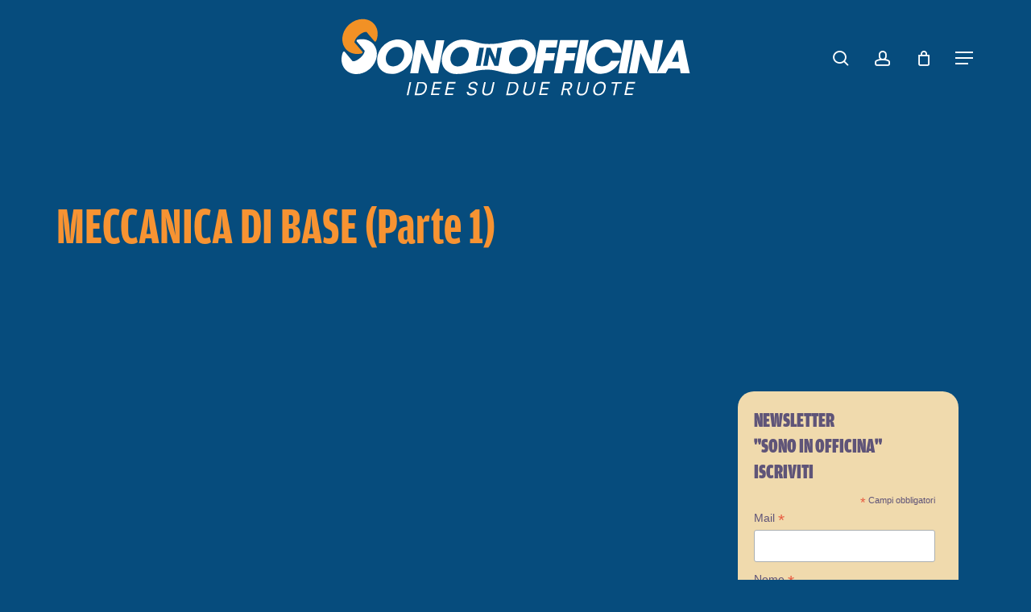

--- FILE ---
content_type: text/html; charset=UTF-8
request_url: https://www.sonoinofficina.com/meccanica-di-base-parte-1/
body_size: 34111
content:
<!doctype html>
<html lang="it-IT" class="no-js">
<head>
	
	<script
 type="text/javascript" src="https://app.legalblink.it/api/scripts/lb_cs.js"></script> <script id="lb_cs" type="text/javascript">lb_cs("6676efcbf97057001a972de1");</script>
	
<link rel="stylesheet" href="https://use.typekit.net/hha7bla.css">
	
	<meta charset="UTF-8">
	<meta name="viewport" content="width=device-width, initial-scale=1, maximum-scale=1, user-scalable=0" /><meta name='robots' content='index, follow, max-image-preview:large, max-snippet:-1, max-video-preview:-1' />

	<!-- This site is optimized with the Yoast SEO plugin v26.7 - https://yoast.com/wordpress/plugins/seo/ -->
	<title>MECCANICA DI BASE (Parte 1) - Sono In Officina</title>
	<meta name="description" content="Ti parlerò della meccanica partendo dalle fondamenta, partirò con una piccola lista di attrezzi utili a smontare tutto quello che nella Vespa è a vista..." />
	<link rel="canonical" href="https://www.sonoinofficina.com/meccanica-di-base-parte-1/" />
	<meta property="og:locale" content="it_IT" />
	<meta property="og:type" content="article" />
	<meta property="og:title" content="MECCANICA DI BASE (Parte 1) - Sono In Officina" />
	<meta property="og:description" content="Ti parlerò della meccanica partendo dalle fondamenta, partirò con una piccola lista di attrezzi utili a smontare tutto quello che nella Vespa è a vista..." />
	<meta property="og:url" content="https://www.sonoinofficina.com/meccanica-di-base-parte-1/" />
	<meta property="og:site_name" content="Sono In Officina" />
	<meta property="article:published_time" content="2019-02-10T18:19:14+00:00" />
	<meta property="article:modified_time" content="2024-05-16T14:00:26+00:00" />
	<meta name="author" content="admin" />
	<meta name="twitter:card" content="summary_large_image" />
	<meta name="twitter:label1" content="Scritto da" />
	<meta name="twitter:data1" content="admin" />
	<meta name="twitter:label2" content="Tempo di lettura stimato" />
	<meta name="twitter:data2" content="7 minuti" />
	<script type="application/ld+json" class="yoast-schema-graph">{"@context":"https://schema.org","@graph":[{"@type":"Article","@id":"https://www.sonoinofficina.com/meccanica-di-base-parte-1/#article","isPartOf":{"@id":"https://www.sonoinofficina.com/meccanica-di-base-parte-1/"},"author":{"name":"admin","@id":"https://www.sonoinofficina.com/#/schema/person/3419ca2d5f4fa1f3e69b2cda281d3468"},"headline":"MECCANICA DI BASE (Parte 1)","datePublished":"2019-02-10T18:19:14+00:00","dateModified":"2024-05-16T14:00:26+00:00","mainEntityOfPage":{"@id":"https://www.sonoinofficina.com/meccanica-di-base-parte-1/"},"wordCount":1455,"commentCount":2,"articleSection":["Da zero a pro"],"inLanguage":"it-IT","potentialAction":[{"@type":"CommentAction","name":"Comment","target":["https://www.sonoinofficina.com/meccanica-di-base-parte-1/#respond"]}]},{"@type":"WebPage","@id":"https://www.sonoinofficina.com/meccanica-di-base-parte-1/","url":"https://www.sonoinofficina.com/meccanica-di-base-parte-1/","name":"MECCANICA DI BASE (Parte 1) - Sono In Officina","isPartOf":{"@id":"https://www.sonoinofficina.com/#website"},"datePublished":"2019-02-10T18:19:14+00:00","dateModified":"2024-05-16T14:00:26+00:00","author":{"@id":"https://www.sonoinofficina.com/#/schema/person/3419ca2d5f4fa1f3e69b2cda281d3468"},"description":"Ti parlerò della meccanica partendo dalle fondamenta, partirò con una piccola lista di attrezzi utili a smontare tutto quello che nella Vespa è a vista...","breadcrumb":{"@id":"https://www.sonoinofficina.com/meccanica-di-base-parte-1/#breadcrumb"},"inLanguage":"it-IT","potentialAction":[{"@type":"ReadAction","target":["https://www.sonoinofficina.com/meccanica-di-base-parte-1/"]}]},{"@type":"BreadcrumbList","@id":"https://www.sonoinofficina.com/meccanica-di-base-parte-1/#breadcrumb","itemListElement":[{"@type":"ListItem","position":1,"name":"Home","item":"https://www.sonoinofficina.com/"},{"@type":"ListItem","position":2,"name":"MECCANICA DI BASE (Parte 1)"}]},{"@type":"WebSite","@id":"https://www.sonoinofficina.com/#website","url":"https://www.sonoinofficina.com/","name":"Sono In Officina","description":"","potentialAction":[{"@type":"SearchAction","target":{"@type":"EntryPoint","urlTemplate":"https://www.sonoinofficina.com/?s={search_term_string}"},"query-input":{"@type":"PropertyValueSpecification","valueRequired":true,"valueName":"search_term_string"}}],"inLanguage":"it-IT"},{"@type":"Person","@id":"https://www.sonoinofficina.com/#/schema/person/3419ca2d5f4fa1f3e69b2cda281d3468","name":"admin","image":{"@type":"ImageObject","inLanguage":"it-IT","@id":"https://www.sonoinofficina.com/#/schema/person/image/","url":"https://secure.gravatar.com/avatar/cb635aaf486158e50f4790c4c9457530ab16ccb5ab48ffa7078808c192c00213?s=96&d=mm&r=g","contentUrl":"https://secure.gravatar.com/avatar/cb635aaf486158e50f4790c4c9457530ab16ccb5ab48ffa7078808c192c00213?s=96&d=mm&r=g","caption":"admin"},"sameAs":["https://www.sonoinofficina.com"],"url":"https://www.sonoinofficina.com/author/admin_oqi2foe9/"}]}</script>
	<!-- / Yoast SEO plugin. -->


<link rel='dns-prefetch' href='//www.googletagmanager.com' />
<link rel="alternate" type="application/rss+xml" title="Sono In Officina &raquo; Feed" href="https://www.sonoinofficina.com/feed/" />
<link rel="alternate" type="application/rss+xml" title="Sono In Officina &raquo; Feed dei commenti" href="https://www.sonoinofficina.com/comments/feed/" />
<link rel="alternate" type="application/rss+xml" title="Sono In Officina &raquo; MECCANICA DI BASE (Parte 1) Feed dei commenti" href="https://www.sonoinofficina.com/meccanica-di-base-parte-1/feed/" />
<link rel="alternate" title="oEmbed (JSON)" type="application/json+oembed" href="https://www.sonoinofficina.com/wp-json/oembed/1.0/embed?url=https%3A%2F%2Fwww.sonoinofficina.com%2Fmeccanica-di-base-parte-1%2F" />
<link rel="alternate" title="oEmbed (XML)" type="text/xml+oembed" href="https://www.sonoinofficina.com/wp-json/oembed/1.0/embed?url=https%3A%2F%2Fwww.sonoinofficina.com%2Fmeccanica-di-base-parte-1%2F&#038;format=xml" />
<link rel="preload" href="https://www.sonoinofficina.com/wp-content/themes/salient/css/fonts/icomoon.woff?v=1.6" as="font" type="font/woff" crossorigin="anonymous"><style id='wp-img-auto-sizes-contain-inline-css' type='text/css'>
img:is([sizes=auto i],[sizes^="auto," i]){contain-intrinsic-size:3000px 1500px}
/*# sourceURL=wp-img-auto-sizes-contain-inline-css */
</style>
<link rel='stylesheet' id='wdp_cart-summary-css' href='https://www.sonoinofficina.com/wp-content/plugins/advanced-dynamic-pricing-for-woocommerce/BaseVersion/assets/css/cart-summary.css?ver=4.10.5' type='text/css' media='all' />
<link rel='stylesheet' id='woosb-blocks-css' href='https://www.sonoinofficina.com/wp-content/plugins/woo-product-bundle/assets/css/blocks.css?ver=8.4.3' type='text/css' media='all' />
<link rel='stylesheet' id='pb_animate-css' href='https://www.sonoinofficina.com/wp-content/plugins/ays-popup-box/public/css/animate.css?ver=6.1.1' type='text/css' media='all' />
<link rel='stylesheet' id='cpsh-shortcodes-css' href='https://www.sonoinofficina.com/wp-content/plugins/column-shortcodes/assets/css/shortcodes.css?ver=1.0.1' type='text/css' media='all' />
<link rel='stylesheet' id='contact-form-7-css' href='https://www.sonoinofficina.com/wp-content/plugins/contact-form-7/includes/css/styles.css?ver=6.1.4' type='text/css' media='all' />
<link rel='stylesheet' id='salient-social-css' href='https://www.sonoinofficina.com/wp-content/plugins/salient-social/css/style.css?ver=1.2.6' type='text/css' media='all' />
<style id='salient-social-inline-css' type='text/css'>

  .sharing-default-minimal .nectar-love.loved,
  body .nectar-social[data-color-override="override"].fixed > a:before, 
  body .nectar-social[data-color-override="override"].fixed .nectar-social-inner a,
  .sharing-default-minimal .nectar-social[data-color-override="override"] .nectar-social-inner a:hover,
  .nectar-social.vertical[data-color-override="override"] .nectar-social-inner a:hover {
    background-color: #064c7d;
  }
  .nectar-social.hover .nectar-love.loved,
  .nectar-social.hover > .nectar-love-button a:hover,
  .nectar-social[data-color-override="override"].hover > div a:hover,
  #single-below-header .nectar-social[data-color-override="override"].hover > div a:hover,
  .nectar-social[data-color-override="override"].hover .share-btn:hover,
  .sharing-default-minimal .nectar-social[data-color-override="override"] .nectar-social-inner a {
    border-color: #064c7d;
  }
  #single-below-header .nectar-social.hover .nectar-love.loved i,
  #single-below-header .nectar-social.hover[data-color-override="override"] a:hover,
  #single-below-header .nectar-social.hover[data-color-override="override"] a:hover i,
  #single-below-header .nectar-social.hover .nectar-love-button a:hover i,
  .nectar-love:hover i,
  .hover .nectar-love:hover .total_loves,
  .nectar-love.loved i,
  .nectar-social.hover .nectar-love.loved .total_loves,
  .nectar-social.hover .share-btn:hover, 
  .nectar-social[data-color-override="override"].hover .nectar-social-inner a:hover,
  .nectar-social[data-color-override="override"].hover > div:hover span,
  .sharing-default-minimal .nectar-social[data-color-override="override"] .nectar-social-inner a:not(:hover) i,
  .sharing-default-minimal .nectar-social[data-color-override="override"] .nectar-social-inner a:not(:hover) {
    color: #064c7d;
  }
/*# sourceURL=salient-social-inline-css */
</style>
<link rel='stylesheet' id='woocommerce-layout-css' href='https://www.sonoinofficina.com/wp-content/plugins/woocommerce/assets/css/woocommerce-layout.css?ver=10.4.3' type='text/css' media='all' />
<link rel='stylesheet' id='woocommerce-smallscreen-css' href='https://www.sonoinofficina.com/wp-content/plugins/woocommerce/assets/css/woocommerce-smallscreen.css?ver=10.4.3' type='text/css' media='only screen and (max-width: 768px)' />
<link rel='stylesheet' id='woocommerce-general-css' href='https://www.sonoinofficina.com/wp-content/plugins/woocommerce/assets/css/woocommerce.css?ver=10.4.3' type='text/css' media='all' />
<style id='woocommerce-inline-inline-css' type='text/css'>
.woocommerce form .form-row .required { visibility: visible; }
/*# sourceURL=woocommerce-inline-inline-css */
</style>
<link rel='stylesheet' id='woo-variation-swatches-css' href='https://www.sonoinofficina.com/wp-content/plugins/woo-variation-swatches/assets/css/frontend.min.css?ver=1763966310' type='text/css' media='all' />
<style id='woo-variation-swatches-inline-css' type='text/css'>
:root {
--wvs-tick:url("data:image/svg+xml;utf8,%3Csvg filter='drop-shadow(0px 0px 2px rgb(0 0 0 / .8))' xmlns='http://www.w3.org/2000/svg'  viewBox='0 0 30 30'%3E%3Cpath fill='none' stroke='%23ffffff' stroke-linecap='round' stroke-linejoin='round' stroke-width='4' d='M4 16L11 23 27 7'/%3E%3C/svg%3E");

--wvs-cross:url("data:image/svg+xml;utf8,%3Csvg filter='drop-shadow(0px 0px 5px rgb(255 255 255 / .6))' xmlns='http://www.w3.org/2000/svg' width='72px' height='72px' viewBox='0 0 24 24'%3E%3Cpath fill='none' stroke='%23ff0000' stroke-linecap='round' stroke-width='0.6' d='M5 5L19 19M19 5L5 19'/%3E%3C/svg%3E");
--wvs-single-product-item-width:30px;
--wvs-single-product-item-height:30px;
--wvs-single-product-item-font-size:16px}
/*# sourceURL=woo-variation-swatches-inline-css */
</style>
<link rel='stylesheet' id='woosb-frontend-css' href='https://www.sonoinofficina.com/wp-content/plugins/woo-product-bundle/assets/css/frontend.css?ver=8.4.3' type='text/css' media='all' />
<link rel='stylesheet' id='font-awesome-css' href='https://www.sonoinofficina.com/wp-content/themes/salient/css/font-awesome.min.css?ver=4.7.1' type='text/css' media='all' />
<link rel='stylesheet' id='salient-grid-system-css' href='https://www.sonoinofficina.com/wp-content/themes/salient/css/build/grid-system.css?ver=17.3.1' type='text/css' media='all' />
<link rel='stylesheet' id='main-styles-css' href='https://www.sonoinofficina.com/wp-content/themes/salient/css/build/style.css?ver=17.3.1' type='text/css' media='all' />
<link rel='stylesheet' id='nectar-header-layout-centered-logo-between-menu-alt-css' href='https://www.sonoinofficina.com/wp-content/themes/salient/css/build/header/header-layout-centered-logo-between-menu-alt.css?ver=17.3.1' type='text/css' media='all' />
<link rel='stylesheet' id='nectar-single-styles-css' href='https://www.sonoinofficina.com/wp-content/themes/salient/css/build/single.css?ver=17.3.1' type='text/css' media='all' />
<link rel='stylesheet' id='nectar-cf7-css' href='https://www.sonoinofficina.com/wp-content/themes/salient/css/build/third-party/cf7.css?ver=17.3.1' type='text/css' media='all' />
<link rel='stylesheet' id='responsive-css' href='https://www.sonoinofficina.com/wp-content/themes/salient/css/build/responsive.css?ver=17.3.1' type='text/css' media='all' />
<link rel='stylesheet' id='nectar-product-style-minimal-css' href='https://www.sonoinofficina.com/wp-content/themes/salient/css/build/third-party/woocommerce/product-style-minimal.css?ver=17.3.1' type='text/css' media='all' />
<link rel='stylesheet' id='woocommerce-css' href='https://www.sonoinofficina.com/wp-content/themes/salient/css/build/woocommerce.css?ver=17.3.1' type='text/css' media='all' />
<link rel='stylesheet' id='select2-css' href='https://www.sonoinofficina.com/wp-content/plugins/woocommerce/assets/css/select2.css?ver=10.4.3' type='text/css' media='all' />
<link rel='stylesheet' id='skin-material-css' href='https://www.sonoinofficina.com/wp-content/themes/salient/css/build/skin-material.css?ver=17.3.1' type='text/css' media='all' />
<link rel='stylesheet' id='salient-wp-menu-dynamic-css' href='https://www.sonoinofficina.com/wp-content/uploads/salient/menu-dynamic.css?ver=26784' type='text/css' media='all' />
<link rel='stylesheet' id='js_composer_front-css' href='https://www.sonoinofficina.com/wp-content/themes/salient/css/build/plugins/js_composer.css?ver=17.3.1' type='text/css' media='all' />
<link rel='stylesheet' id='dynamic-css-css' href='https://www.sonoinofficina.com/wp-content/themes/salient/css/salient-dynamic-styles.css?ver=26111' type='text/css' media='all' />
<style id='dynamic-css-inline-css' type='text/css'>
.no-rgba #header-space{display:none;}@media only screen and (max-width:999px){body #header-space[data-header-mobile-fixed="1"]{display:none;}#header-outer[data-mobile-fixed="false"]{position:absolute;}}@media only screen and (max-width:999px){body:not(.nectar-no-flex-height) #header-space[data-secondary-header-display="full"]:not([data-header-mobile-fixed="false"]){display:block!important;margin-bottom:-50px;}#header-space[data-secondary-header-display="full"][data-header-mobile-fixed="false"]{display:none;}}@media only screen and (min-width:1000px){#header-space{display:none;}.nectar-slider-wrap.first-section,.parallax_slider_outer.first-section,.full-width-content.first-section,.parallax_slider_outer.first-section .swiper-slide .content,.nectar-slider-wrap.first-section .swiper-slide .content,#page-header-bg,.nder-page-header,#page-header-wrap,.full-width-section.first-section{margin-top:0!important;}body #page-header-bg,body #page-header-wrap{height:144px;}body #search-outer{z-index:100000;}}@media only screen and (min-width:1000px){#page-header-wrap.fullscreen-header,#page-header-wrap.fullscreen-header #page-header-bg,html:not(.nectar-box-roll-loaded) .nectar-box-roll > #page-header-bg.fullscreen-header,.nectar_fullscreen_zoom_recent_projects,#nectar_fullscreen_rows:not(.afterLoaded) > div{height:100vh;}.wpb_row.vc_row-o-full-height.top-level,.wpb_row.vc_row-o-full-height.top-level > .col.span_12{min-height:100vh;}#page-header-bg[data-alignment-v="middle"] .span_6 .inner-wrap,#page-header-bg[data-alignment-v="top"] .span_6 .inner-wrap,.blog-archive-header.color-bg .container{padding-top:147px;}#page-header-wrap.container #page-header-bg .span_6 .inner-wrap{padding-top:0;}.nectar-slider-wrap[data-fullscreen="true"]:not(.loaded),.nectar-slider-wrap[data-fullscreen="true"]:not(.loaded) .swiper-container{height:calc(100vh + 2px)!important;}.admin-bar .nectar-slider-wrap[data-fullscreen="true"]:not(.loaded),.admin-bar .nectar-slider-wrap[data-fullscreen="true"]:not(.loaded) .swiper-container{height:calc(100vh - 30px)!important;}}@media only screen and (max-width:999px){#page-header-bg[data-alignment-v="middle"]:not(.fullscreen-header) .span_6 .inner-wrap,#page-header-bg[data-alignment-v="top"] .span_6 .inner-wrap,.blog-archive-header.color-bg .container{padding-top:34px;}.vc_row.top-level.full-width-section:not(.full-width-ns) > .span_12,#page-header-bg[data-alignment-v="bottom"] .span_6 .inner-wrap{padding-top:24px;}}@media only screen and (max-width:690px){.vc_row.top-level.full-width-section:not(.full-width-ns) > .span_12{padding-top:34px;}.vc_row.top-level.full-width-content .nectar-recent-posts-single_featured .recent-post-container > .inner-wrap{padding-top:24px;}}@media only screen and (max-width:999px){.full-width-ns .nectar-slider-wrap .swiper-slide[data-y-pos="middle"] .content,.full-width-ns .nectar-slider-wrap .swiper-slide[data-y-pos="top"] .content{padding-top:30px;}}@media only screen and (max-width:999px){.using-mobile-browser #nectar_fullscreen_rows:not(.afterLoaded):not([data-mobile-disable="on"]) > div{height:calc(100vh - 76px);}.using-mobile-browser .wpb_row.vc_row-o-full-height.top-level,.using-mobile-browser .wpb_row.vc_row-o-full-height.top-level > .col.span_12,[data-permanent-transparent="1"].using-mobile-browser .wpb_row.vc_row-o-full-height.top-level,[data-permanent-transparent="1"].using-mobile-browser .wpb_row.vc_row-o-full-height.top-level > .col.span_12{min-height:calc(100vh - 76px);}html:not(.nectar-box-roll-loaded) .nectar-box-roll > #page-header-bg.fullscreen-header,.nectar_fullscreen_zoom_recent_projects,.nectar-slider-wrap[data-fullscreen="true"]:not(.loaded),.nectar-slider-wrap[data-fullscreen="true"]:not(.loaded) .swiper-container,#nectar_fullscreen_rows:not(.afterLoaded):not([data-mobile-disable="on"]) > div{height:calc(100vh - 1px);}.wpb_row.vc_row-o-full-height.top-level,.wpb_row.vc_row-o-full-height.top-level > .col.span_12{min-height:calc(100vh - 1px);}body[data-transparent-header="false"] #ajax-content-wrap.no-scroll{min-height:calc(100vh - 1px);height:calc(100vh - 1px);}}.woocommerce ul.products li.product.material,.woocommerce-page ul.products li.product.material{background-color:#ffffff;}.wpb_column[data-cfc="true"] h1,.wpb_column[data-cfc="true"] h2,.wpb_column[data-cfc="true"] h3,.wpb_column[data-cfc="true"] h4,.wpb_column[data-cfc="true"] h5,.wpb_column[data-cfc="true"] h6,.wpb_column[data-cfc="true"] p{color:inherit}.nectar-shape-divider-wrap{position:absolute;top:auto;bottom:0;left:0;right:0;width:100%;height:150px;z-index:3;transform:translateZ(0);}.post-area.span_9 .nectar-shape-divider-wrap{overflow:hidden;}.nectar-shape-divider-wrap[data-front="true"]{z-index:50;}.nectar-shape-divider-wrap[data-style="waves_opacity"] svg path:first-child{opacity:0.6;}.nectar-shape-divider-wrap[data-style="curve_opacity"] svg path:nth-child(1),.nectar-shape-divider-wrap[data-style="waves_opacity_alt"] svg path:nth-child(1){opacity:0.15;}.nectar-shape-divider-wrap[data-style="curve_opacity"] svg path:nth-child(2),.nectar-shape-divider-wrap[data-style="waves_opacity_alt"] svg path:nth-child(2){opacity:0.3;}.nectar-shape-divider{width:100%;left:0;bottom:-1px;height:100%;position:absolute;}.nectar-shape-divider-wrap.no-color .nectar-shape-divider{fill:#fff;}@media only screen and (max-width:999px){.nectar-shape-divider-wrap:not([data-using-percent-val="true"]) .nectar-shape-divider{height:75%;}.nectar-shape-divider-wrap[data-style="clouds"]:not([data-using-percent-val="true"]) .nectar-shape-divider{height:55%;}}@media only screen and (max-width:690px){.nectar-shape-divider-wrap:not([data-using-percent-val="true"]) .nectar-shape-divider{height:33%;}.nectar-shape-divider-wrap[data-style="clouds"]:not([data-using-percent-val="true"]) .nectar-shape-divider{height:33%;}}#ajax-content-wrap .nectar-shape-divider-wrap[data-height="1"] .nectar-shape-divider,#ajax-content-wrap .nectar-shape-divider-wrap[data-height="1px"] .nectar-shape-divider{height:1px;}body .container-wrap .wpb_row[data-column-margin="none"]:not(.full-width-section):not(.full-width-content),html body .wpb_row[data-column-margin="none"]:not(.full-width-section):not(.full-width-content){margin-bottom:0;}body .container-wrap .vc_row-fluid[data-column-margin="none"] > .span_12,html body .vc_row-fluid[data-column-margin="none"] > .span_12,body .container-wrap .vc_row-fluid[data-column-margin="none"] .full-page-inner > .container > .span_12,body .container-wrap .vc_row-fluid[data-column-margin="none"] .full-page-inner > .span_12{margin-left:0;margin-right:0;}body .container-wrap .vc_row-fluid[data-column-margin="none"] .wpb_column:not(.child_column),body .container-wrap .inner_row[data-column-margin="none"] .child_column,html body .vc_row-fluid[data-column-margin="none"] .wpb_column:not(.child_column),html body .inner_row[data-column-margin="none"] .child_column{padding-left:0;padding-right:0;}body .container-wrap .vc_row-fluid[data-column-margin="90px"] > .span_12,html body .vc_row-fluid[data-column-margin="90px"] > .span_12,body .container-wrap .vc_row-fluid[data-column-margin="90px"] .full-page-inner > .container > .span_12,body .container-wrap .vc_row-fluid[data-column-margin="90px"] .full-page-inner > .span_12{margin-left:-45px;margin-right:-45px;}body .container-wrap .vc_row-fluid[data-column-margin="90px"] .wpb_column:not(.child_column),body .container-wrap .inner_row[data-column-margin="90px"] .child_column,html body .vc_row-fluid[data-column-margin="90px"] .wpb_column:not(.child_column),html body .inner_row[data-column-margin="90px"] .child_column{padding-left:45px;padding-right:45px;}.container-wrap .vc_row-fluid[data-column-margin="90px"].full-width-content > .span_12,html body .vc_row-fluid[data-column-margin="90px"].full-width-content > .span_12,.container-wrap .vc_row-fluid[data-column-margin="90px"].full-width-content .full-page-inner > .span_12{margin-left:0;margin-right:0;padding-left:45px;padding-right:45px;}.single-portfolio #full_width_portfolio .vc_row-fluid[data-column-margin="90px"].full-width-content > .span_12{padding-right:45px;}@media only screen and (max-width:999px) and (min-width:691px){.vc_row-fluid[data-column-margin="90px"] > .span_12 > .one-fourths:not([class*="vc_col-xs-"]),.vc_row-fluid .vc_row-fluid.inner_row[data-column-margin="90px"] > .span_12 > .one-fourths:not([class*="vc_col-xs-"]){margin-bottom:90px;}}@media only screen and (max-width:999px){.vc_row-fluid[data-column-margin="90px"] .wpb_column:not([class*="vc_col-xs-"]):not(.child_column):not(:last-child),.inner_row[data-column-margin="90px"] .child_column:not([class*="vc_col-xs-"]):not(:last-child){margin-bottom:90px;}}body .container-wrap .wpb_row[data-column-margin="30px"]:not(.full-width-section):not(.full-width-content){margin-bottom:30px;}body .container-wrap .vc_row-fluid[data-column-margin="30px"] > .span_12,html body .vc_row-fluid[data-column-margin="30px"] > .span_12,body .container-wrap .vc_row-fluid[data-column-margin="30px"] .full-page-inner > .container > .span_12,body .container-wrap .vc_row-fluid[data-column-margin="30px"] .full-page-inner > .span_12{margin-left:-15px;margin-right:-15px;}body .container-wrap .vc_row-fluid[data-column-margin="30px"] .wpb_column:not(.child_column),body .container-wrap .inner_row[data-column-margin="30px"] .child_column,html body .vc_row-fluid[data-column-margin="30px"] .wpb_column:not(.child_column),html body .inner_row[data-column-margin="30px"] .child_column{padding-left:15px;padding-right:15px;}.container-wrap .vc_row-fluid[data-column-margin="30px"].full-width-content > .span_12,html body .vc_row-fluid[data-column-margin="30px"].full-width-content > .span_12,.container-wrap .vc_row-fluid[data-column-margin="30px"].full-width-content .full-page-inner > .span_12{margin-left:0;margin-right:0;padding-left:15px;padding-right:15px;}.single-portfolio #full_width_portfolio .vc_row-fluid[data-column-margin="30px"].full-width-content > .span_12{padding-right:15px;}@media only screen and (max-width:999px) and (min-width:691px){.vc_row-fluid[data-column-margin="30px"] > .span_12 > .one-fourths:not([class*="vc_col-xs-"]),.vc_row-fluid .vc_row-fluid.inner_row[data-column-margin="30px"] > .span_12 > .one-fourths:not([class*="vc_col-xs-"]){margin-bottom:30px;}}@media only screen and (max-width:999px){.vc_row-fluid[data-column-margin="30px"] .wpb_column:not([class*="vc_col-xs-"]):not(.child_column):not(:last-child),.inner_row[data-column-margin="30px"] .child_column:not([class*="vc_col-xs-"]):not(:last-child){margin-bottom:30px;}}body[data-aie] .col[data-padding-pos="left"] > .vc_column-inner,body #ajax-content-wrap .col[data-padding-pos="left"] > .vc_column-inner,#ajax-content-wrap .col[data-padding-pos="left"] > .n-sticky > .vc_column-inner{padding-right:0;padding-top:0;padding-bottom:0}.wpb_column.border_style_solid > .vc_column-inner,.wpb_column.border_style_solid > .n-sticky > .vc_column-inner{border-style:solid;}body[data-aie] .col[data-padding-pos="right"] > .vc_column-inner,body #ajax-content-wrap .col[data-padding-pos="right"] > .vc_column-inner,#ajax-content-wrap .col[data-padding-pos="right"] > .n-sticky > .vc_column-inner{padding-left:0;padding-top:0;padding-bottom:0}@media only screen,print{.wpb_column.force-desktop-text-align-left,.wpb_column.force-desktop-text-align-left .col{text-align:left!important;}.wpb_column.force-desktop-text-align-right,.wpb_column.force-desktop-text-align-right .col{text-align:right!important;}.wpb_column.force-desktop-text-align-center,.wpb_column.force-desktop-text-align-center .col,.wpb_column.force-desktop-text-align-center .vc_custom_heading,.wpb_column.force-desktop-text-align-center .nectar-cta{text-align:center!important;}.wpb_column.force-desktop-text-align-center .img-with-aniamtion-wrap img{display:inline-block;}}@media only screen and (max-width:999px){.wpb_row .wpb_column.border_left_tablet_0px > .vc_column-inner{border-left-width:0;}}@media only screen and (max-width:999px){.vc_row.inner_row.bottom_padding_tablet_10pct{padding-bottom:10%!important;}}@media only screen and (max-width:999px){.vc_row.inner_row.top_padding_tablet_15pct{padding-top:15%!important;}}@media only screen and (max-width:999px){.wpb_row.shape_divider_tablet_10pct .nectar-shape-divider-wrap{height:10%!important;}}@media only screen and (max-width:999px){.wpb_row .wpb_column.border_top_tablet_1px > .vc_column-inner{border-top-width:1px;}}@media only screen and (max-width:999px){.wpb_row.shape_divider_tablet_25pct .nectar-shape-divider-wrap{height:25%!important;}}@media only screen and (max-width:999px){.nectar-cta.display_tablet_inherit{display:inherit;}}@media only screen and (max-width:690px){.nectar-cta.display_phone_inherit{display:inherit;}}@media only screen and (max-width:690px){.wpb_row.shape_divider_phone_10pct .nectar-shape-divider-wrap{height:10%!important;}}@media only screen and (max-width:690px){.wpb_row.shape_divider_phone_25pct .nectar-shape-divider-wrap{height:25%!important;}}@media only screen and (max-width:690px){.wpb_row .wpb_column.border_top_phone_1px > .vc_column-inner{border-top-width:1px;}}@media only screen and (max-width:690px){.wpb_row .wpb_column.border_left_phone_0px > .vc_column-inner{border-left-width:0;}}.screen-reader-text,.nectar-skip-to-content:not(:focus){border:0;clip:rect(1px,1px,1px,1px);clip-path:inset(50%);height:1px;margin:-1px;overflow:hidden;padding:0;position:absolute!important;width:1px;word-wrap:normal!important;}.row .col img:not([srcset]){width:auto;}.row .col img.img-with-animation.nectar-lazy:not([srcset]){width:100%;}
h1,h2,h3,h4,h5,h6 
{font-family: "amplitude-compressed", sans-serif!important;font-weight: 900; font-style: normal;}

p, body, .nectar-button {font-family: "amplitude-wide", sans-serif!important; font-weight: 300;}

.p-bold {font-family: "amplitude-wide", sans-serif!important; font-weight: 600;}
.p-black {font-family: "amplitude-compressed", sans-serif!important;font-weight: 900; font-style: normal; font-size:20px!important; line-height:26px!important;}

/*POP UP*/
mark {background-color: #e92f50;color: #ffffff;padding-top:10px;padding-bottom:10px;padding-left:30px;padding-right:30px;border-radius:10px;margin-top:40px;}

/* POPUP BOX */
.ays_template_window .ays_bg_image_box {width:60%!important;}
.ays_template_window footer.ays_template_footer .ays_template_content p {letter-spacing:0.2px!important;}
/* END POPUP BOX */

/* pop up home */
.title-pop-02 {color: #fff!important; text-align: left!important; margin-top:30px!important;}
.sub-title-pop-02 {color: #ed7909!important; text-align: left!important; margin-bottom:30px!important;}
.p-black-popap-02 {font-family: "amplitude-compressed", sans-serif!important; font-weight: 900; font-style: normal; font-size:20px!important; line-height:22px!important; text-align: left!important;}
/* end pop up home */

/* pop up other page */
.title-pop {color: #fff!important; text-align: left!important;}
.sub-title-pop {color: #ed7909!important; text-align: left!important; margin-bottom:60px!important;}
.p-black-popap {font-family: "amplitude-compressed", sans-serif!important; font-weight: 900; font-style: normal; font-size:30px!important; line-height:32px!important;text-align: left!important;}
/* end pop up other page */
/*END POP UP*/

/* FORM MAILCHIMP */
#mc_embed_signup {background:#064c7d!important;}
#mc_embed_signup h2 {color:#f79332!important; font-size:46px!important; line-height:56px!important; font-family: "amplitude-compressed", sans-serif!important;font-weight: 900!important; font-style: normal;}
#mc_embed_signup .button {font-size:16px!important; line-height:18px!important; height:50px!important;}
/* END FORM MAILCHIMP */

.contieni .using-image {background-size:contain!important;}

/* MENU NAV */
#header-outer #top>.container>.row>.right-aligned-menu-items,#menu-ecommerce-robust-1
{display:!important;}
#slide-out-widget-area .inner .off-canvas-menu-container li a
{font-family: "amplitude-compressed", sans-serif!important;font-weight: 900; font-style: normal;}
#slide-out-widget-area-bg.fullscreen-alt.dark, #slide-out-widget-area-bg.fullscreen.dark 
{background: url(https://www.sonoinofficina.com/wp-content/uploads/2024/06/1000000.svg);background-size: cover;background-position:center;}
#slide-out-widget-area-bg.open .nectar-ocm-image.current {opacity:1!important;}
/* END MENU NAV */

/* GOOGLE RECAPTCHA v3 */
.grecaptcha-badge{visibility: collapse !important;}
/* END GOOGLE RECAPTCHA v3 */

/* SINGLE BLOG POST */
body.single-post.material[data-bg-header=true] .container-wrap 
{background-color:#064c7d!important;color:#f4eddc!important;}
.masonry.material .masonry-blog-item h3 a, .related-posts[data-style=material] h3 a 
{font-size:56px!important; line-height:58px!important;} /*Title post archive*/
.masonry.material .masonry-blog-item .article-content-wrap, .masonry.material .masonry-blog-item h3
{padding-top:30px!important;}
body #page-header-bg h1, html body .row .col.section-title h1, .nectar-box-roll .overlaid-content h1, .featured-media-under-header h1 
{font-size:64px!important; line-height:64px!important; padding-top:100px!important; text-transform:none!important; color:#f79332!important;}
body[data-form-submit="default"] .container-wrap input[type=submit], body[data-form-submit="regular"] .container-wrap input[type=submit], body[data-form-submit="regular"] .container-wrap button[type=submit]:not(.search-widget-btn), body[data-form-submit="see-through"] .container-wrap input[type=submit], body[data-form-submit="see-through"] .container-wrap button[type=submit]:not(.search-widget-btn), body[data-button-style="rounded"].ascend .container-wrap input[type="submit"], body[data-button-style="rounded"].ascend .container-wrap button[type="submit"]:not(.search-widget-btn), .wc-proceed-to-checkout .button.checkout-button, .woocommerce #order_review #payment #place_order, body.woocommerce-cart .wc-proceed-to-checkout a.checkout-button, .woocommerce-page button[type="submit"].single_add_to_cart_button, body[data-form-submit="regular"].woocommerce-page .container-wrap button[type=submit].single_add_to_cart_button, .nectar-post-grid-wrap .load-more, .row .wpforms-form button[type="submit"] 
{background-color:#f79332!important; font-family:"amplitude-wide", sans-serif!important;font-weight: 300; margin-left:10px!important;}
.single [data-post-hs=default] #single-meta, .single-post #single-meta {display:none!important;}
article.post .post-header h2 {color:#f4eddc!important;}
.single-post iframe.iframe-embed {border-radius: 30px;}
.single-post .main-content img {border-radius: 30px;}
.previous-post{border-top-left-radius:30px!important;}
.next-post{border-top-right-radius:30px!important;}
.da-zero-a-pro {display:none!important;}
.la-mia-prima-vespa-usata {display:none!important;}
.video-per-strada {display:none!important;}
.oops-tutto-quello-che-puoi-fare {display:none!important;}
.video-impianti-meccanici {display:none!important;}
.video-impianto-benzina {display:none!important;}
.video-impianto-elettrico {display:none!important;}
.video-impianto-olio {display:none!important;}
.per-strada-vendita {display:none!important;}
.benzina-vendita {display:none!important;}
.olio-vendita {display:none!important;}
.elettrico-vendita {display:none!important;}
.meccanici-vendita {display:none!important;}
.uncategorized {display:none!important;}
/* END SINGLE BLOG POST */

/* SIDEBAR BLOG POST */
#sidebar .widget {text-align: center;}
#block-11 {margin-top: -110px;}
/* END SIDEBAR BLOG POST */

/* NEXT/PREVIOUS */
.blog_next_prev_buttons[data-style=fullwidth_next_prev] ul .next-post, .blog_next_prev_buttons[data-style=fullwidth_next_prev] ul .previous-post, .container-wrap[data-nav-pos=after_project_2] .bottom_controls #portfolio-nav ul .next-project, .container-wrap[data-nav-pos=after_project_2] .bottom_controls #portfolio-nav ul .previous-project
{background-color:#f79332!important;}
.blog_next_prev_buttons[data-style=fullwidth_next_prev] ul .next-post:after, .blog_next_prev_buttons[data-style=fullwidth_next_prev] ul .previous-post:after, .container-wrap[data-nav-pos=after_project_2] .bottom_controls .next-project:after, .container-wrap[data-nav-pos=after_project_2] .bottom_controls .previous-project:after
{background-color:#ed7909!important;}
.woocommerce div.product .woocommerce-tabs .full-width-content ul.tabs li a, .woocommerce .woocommerce-breadcrumb a, .woocommerce .woocommerce-breadcrumb i, body:not(.original) .comment-list .comment-author, body:not(.original) .comment-list .pingback .comment-body > a, .post-area.standard-minimal .post .more-link span, #sidebar .widget .nectar_widget[class*="nectar_blog_posts_"] > li .post-date 
{color:#f4eddc!important;font-family: "amplitude-compressed", sans-serif!important;font-weight: 900;font-style: normal;}
.blog_next_prev_buttons[data-style=fullwidth_next_prev] .controls>.only, .container-wrap[data-nav-pos=after_project_2] .bottom_controls .controls>.only 
{border-radius:30px!important;}
body[data-col-gap="50px"] .wpb_row:not(.full-width-section):not(.full-width-content) {border-radius:30px!important;}
/* NEXT/PREVIOUS */

/* COMMENT AREA */
.woocommerce div.product .woocommerce-tabs .full-width-content ul.tabs li a, .woocommerce .woocommerce-breadcrumb a, .woocommerce .woocommerce-breadcrumb i, body:not(.original) .comment-list .comment-author, body:not(.original) .comment-list .pingback .comment-body > a, .post-area.standard-minimal .post .more-link span, #sidebar .widget .nectar_widget[class*="nectar_blog_posts_"] > li .post-date
{font-family: font-family: "amplitude-wide", sans-serif!important;font-weight: 300;}
.comment-list .comment-meta a:not(:hover), .material .comment-list .reply a:not(:hover)
{color:#f4eddc!important;}
#reply-title {color:#f4eddc!important;}
.nectar-comments-title {color:#f4eddc!important;}
.comment-reply-title {color:#f4eddc!important;}
.wp-block-heading {color:#f4eddc!important;}
.comment-author {font-size:25px!important;}
.comment-meta {font-size:18px!important;}
.comment-list .comment-meta a:not(:hover), .material .comment-list .reply a:not(:hover) {font-size:18px!important;} 
.recent-posts .post-header a:hover, .result a:hover, .post-area.standard-minimal .post .post-meta .date a, .post-area.standard-minimal .post .post-header h2 a:hover, .post-area.standard-minimal .post .more-link:hover span, .post-area.standard-minimal .post .more-link span:after, .post-area.standard-minimal .post .minimal-post-meta a:hover, .single .post .post-meta a:hover, .single .post .post-meta a:focus, .single #single-meta div a:hover i, .single #single-meta div:hover > a, .single #single-meta div:focus > a, .result .title a, .circle-border, .home .blog-recent:not([data-style="list_featured_first_row"]) .col .post-header a:hover, .home .blog-recent .col .post-header h3 a, .project-attrs li i, .nectar-milestone .number.accent-color, body #portfolio-nav a:hover i, span.accent-color, .portfolio-items .nectar-love:hover i, .portfolio-items .nectar-love.loved i, body .hovered .nectar-love i, body:not(.material) #search-outer #search #close a span:hover, .carousel-wrap[data-full-width="true"] .carousel-heading a:hover i, #search-outer .ui-widget-content li:hover *, #search-outer .ui-widget-content .ui-state-focus *, .portfolio-filters-inline .container ul li .active, .svg-icon-holder[data-color="accent-color"], .team-member .accent-color:hover, .blog-recent[data-style="minimal"] .col > span, .blog-recent[data-style="title_only"] .col:hover .post-header .title, body #pagination .page-numbers.prev:hover, body #pagination .page-numbers.next:hover, body #pagination a.page-numbers:hover, body #pagination a.page-numbers:focus, body[data-form-submit="see-through"] input[type=submit], body[data-form-submit="see-through"] button[type=submit], .nectar_icon_wrap[data-color="accent-color"] i, .nectar_team_member_close .inner:before, body:not([data-header-format="left-header"]) nav > ul > .megamenu > ul > li > ul > .has-ul > a:hover, body:not([data-header-format="left-header"]) nav > ul > .megamenu > ul > li > ul > .has-ul > a:focus, .masonry.material .masonry-blog-item .meta-category a, body .wpb_row .span_12 .portfolio-filters-inline[data-color-scheme="accent-color-underline"].full-width-section .active, body .wpb_row .span_12 .portfolio-filters-inline[data-color-scheme="accent-color-underline"].full-width-section a:hover, .material .comment-list .reply a:hover, .material .comment-list .reply a:focus, .material .widget li:not(.has-img) a:hover .post-title, .material #sidebar .widget li:not(.has-img) a:hover .post-title, .material #sidebar .widget ul[data-style="featured-image-left"] li a:hover .post-title, .material #sidebar .widget .tagcloud a, .single.material .post-area .content-inner > .post-tags a, .post-area.featured_img_left .meta-category a, .post-meta  
{color:#f4eddc!important;}
/* END COMMENT AREA */

/* ARCHIVE SEARCH */
body:not(.archive) #page-header-bg {background-color:#064c7d!important;}
body.search-results .container-wrap .main-content {background-color:#064c7d!important;}
.woocommerce-checkout .nectar-global-section.before-footer, .woocommerce-account .nectar-global-section.before-footer, .woocommerce-cart .nectar-global-section.before-footer, body:not(.page):not(.single-post):not(.single-portfolio) .nectar-global-section.before-footer, .single-portfolio #regular_portfolio [data-nav-pos="in_header"] .nectar-global-section.before-footer
{padding-top:0px!important;}
.result-num {color:#f4eddc!important;}
#search-results .result .inner-wrap {background-color:#f79332!important;}
#search-results .result h2 {font-size:25px!important; line-height:25px!important;}
#search-results .result .title span {font-family: "amplitude-wide", sans-serif!important;font-weight: 300;color:#f4eddc!important;}
.page-numbers {color:#f4eddc!important; padding-bottom:60px!important;}
/* END ARCHIVE SEARCH */

/* PAGINA T-SHIRT */
.carousel-tshirt {opacity:0.5!important;}
/* END PAGINA T-SHIRT */

/* WOOCOMMERCE PRODUCT PAGE */
.woocommerce-breadcrumb {display:none!important;}
.nectar-social.hover .share-btn {display:none!important;}
.single-product .product[data-gallery-style=left_thumb_sticky] div.images[data-has-gallery-imgs=false], .single-product .product[data-gallery-style=left_thumb_sticky] div.images[data-has-gallery-imgs=false] .product-slider
{border-radius:15px!important;}
.product_meta {display: none !important;}
.single-product .product[data-gallery-style=left_thumb_sticky] .product-slider .slide.nectar-no-larger-img, .single-product .product[data-gallery-style=left_thumb_sticky] .product-slider .slide.nectar-no-larger-img *
{border-radius:15px!important;}
.single-product .product[data-gallery-style=left_thumb_sticky][data-n-lazy="1"] .product-slider .slide:before, .single-product .product[data-n-lazy="1"] .default-woo-gallery .slide:before, .single-product .product[data-n-lazy="1"] .product-slider .slide:before, .single-product .product[data-n-lazy="1"] .product-thumbs .thumb-inner:before, ul.products[data-n-lazy="1"] li.product .product-wrap>a:before
{height:30%!important;}
.woocommerce div.product .nectar-prod-wrap form.cart:not(.variations_form):not(.grouped_form) {max-width:50%!important;}
.stock {visibility:hidden!important;}
.nectar-quick-view-box.add-content .summary-content>:nth-child(7) {visibility:hidden!important;}
.single-product .product[data-gallery-style=left_thumb_sticky]:not([data-gallery-variant=fullwidth]) .product-slider .slide
{border:none!important;}
.single-product div.product h1.product_title, .nectar-shop-header .page-title 
{font-size:40px!important;line-height:48px!important; text-transform:uppercase!important;}
/* END WOOCOMMERCE PRODUCT PAGE */

/* CONTACT FORM INFO */
.wpcf7 form .wpcf7-response-output 
{margin: 4em 0em 1em; padding: 0.2em 1em; border: 2px solid #00a0d2; clear:both!important;}
/* END CONTACT FORM INFO */

/* BUTTON DONATION FORM */ 
.wdpgk_donation_content .button.wdpgk_add_donation 
{padding: 23px 50px; border-radius: 40px; font-size: 18px;}
.wdpgk_donation_content .wdpgk_display_option span
{background:#e82e50!important; color:#f4eddc!important;}
.related .products {display:none!important;}
#ajax-content-wrap .related.products > h2, #ajax-content-wrap .upsells.products > h2, #ajax-content-wrap #tab-reviews #reviews #comments h2, .woocommerce .woocommerce-tabs #tab-additional_information h2, #ajax-content-wrap #reviews #reply-title, .woocommerce-tabs #reviews .nectar-average-count, #review_form_wrapper.modal .comment-reply-title, .woocommerce-tabs[data-tab-style="fullwidth_stacked"] p.woocommerce-noreviews {display:none!important;}
/* END BUTTON DONATION FORM */ 

/* WOOCOMMERCE CART */
.wc-block-components-totals-item__description {display:none!important;}
.wdp_miniCart span {visibility:hidden!important;}
.orbit-wrapper .slider-nav .right, .orbit-wrapper .slider-nav .left, .progress li span, .nectar-progress-bar span, #footer-outer #footer-widgets .col .tagcloud a:hover, #sidebar .widget .tagcloud a:hover, #fp-nav.tooltip ul li .fp-tooltip .tooltip-inner, #pagination .next a:hover, #pagination .prev a:hover, .comment-list .reply a:hover, .comment-list .reply a:focus, .icon-normal, .bar_graph li span, .nectar-button[data-color-override="false"].regular-button, .nectar-button.tilt.accent-color, body .swiper-slide .button.transparent_2 .primary-color:hover, #footer-outer #footer-widgets .col input[type="submit"], .blog-recent .more-link span:hover, .post-tags a:hover, #to-top:hover, #to-top.dark:hover, body[data-button-style*="rounded"] #to-top:after, #pagination a.page-numbers:hover, #pagination span.page-numbers.current, .portfolio-items .col[data-default-color="true"] .work-item:not(.style-3) .work-info-bg, .portfolio-items .col[data-default-color="true"] .bottom-meta, .portfolio-items .col.nectar-new-item .inner-wrap:before, .portfolio-filters-inline[data-color-scheme="accent-color-underline"] a:after, .portfolio-filters a, .portfolio-filters #sort-portfolio, .project-attrs li span, .portfolio-filters, .portfolio-filters-inline[data-color-scheme="accent-color"], .bottom_controls #portfolio-nav .controls li a i:after, .bottom_controls #portfolio-nav ul:first-child li#all-items a:hover i, .single-portfolio .facebook-share a:hover, .single-portfolio .twitter-share a:hover, .single-portfolio .pinterest-share a:hover, .single-post .facebook-share a:hover, .single-post .twitter-share a:hover, .single-post .pinterest-share a:hover, .mejs-controls .mejs-time-rail .mejs-time-current, .mejs-controls .mejs-volume-button .mejs-volume-slider .mejs-volume-current, .mejs-controls .mejs-horizontal-volume-slider .mejs-horizontal-volume-current, .post.quote .content-inner .quote-inner .whole-link, .masonry.classic_enhanced .post.quote.wide_tall .post-content a:hover .quote-inner, .masonry.classic_enhanced .post.link.wide_tall .post-content a:hover .link-inner, .iosSlider .prev_slide:hover, .iosSlider .next_slide:hover, #header-outer .widget_shopping_cart a.button, #header-outer a.cart-contents .cart-wrap span, #header-outer #mobile-cart-link .cart-wrap span, #top nav ul .slide-out-widget-area-toggle a:hover .lines, #top nav ul .slide-out-widget-area-toggle a:hover .lines:after, #top nav ul .slide-out-widget-area-toggle a:hover .lines:before, #top nav ul .slide-out-widget-area-toggle a:hover .lines-button:after, #header-outer .widget_shopping_cart a.button, body[data-header-format="left-header"] #header-outer[data-lhe="animated_underline"] #top nav ul li:not([class*="button_"]) > a span:after, #buddypress a.button:focus, .swiper-slide .button.solid_color a, .swiper-slide .button.solid_color_2 a, .select2-container .select2-choice:hover, .select2-dropdown-open .select2-choice, body[data-fancy-form-rcs="1"] .select2-container--default .select2-selection--single:hover, body[data-fancy-form-rcs="1"] .select2-container--default.select2-container--open .select2-selection--single, #top nav > ul > .button_solid_color > a:before, #header-outer.transparent #top nav > ul > .button_solid_color > a:before, .twentytwenty-handle, .twentytwenty-horizontal .twentytwenty-handle:before, .twentytwenty-horizontal .twentytwenty-handle:after, .twentytwenty-vertical .twentytwenty-handle:before, .twentytwenty-vertical .twentytwenty-handle:after, .masonry.classic_enhanced .posts-container article .meta-category a:hover, .blog-recent[data-style*="classic_enhanced"] .meta-category a:hover, .masonry.classic_enhanced .posts-container article .video-play-button, .masonry.material .masonry-blog-item .meta-category a:before, .material.masonry .masonry-blog-item .video-play-button, .masonry.material .quote-inner:before, .masonry.material .link-inner:before, .nectar-recent-posts-slider .container .strong span:before, #page-header-bg[data-post-hs="default_minimal"] .inner-wrap > a:hover, #page-header-bg[data-post-hs="default_minimal"] .inner-wrap > a:focus, .single .heading-title[data-header-style="default_minimal"] .meta-category a:hover, .single .heading-title[data-header-style="default_minimal"] .meta-category a:focus, .nectar-fancy-box:after, .divider-small-border[data-color="accent-color"], .divider-border[data-color="accent-color"], .nectar-animated-title[data-color="accent-color"] .nectar-animated-title-inner:after, #fp-nav:not(.light-controls).tooltip_alt ul li a span:after, #fp-nav.tooltip_alt ul li a span:after, .nectar-video-box[data-color="default-accent-color"] .nectar_video_lightbox, body .nectar-video-box[data-color="default-accent-color"][data-hover="zoom_button"] .nectar_video_lightbox:after, .nectar_video_lightbox.play_button_with_text[data-color="default-accent-color"]:not([data-style="small"]) .play > .inner-wrap:before, .span_12.dark .owl-theme .owl-dots .owl-dot.active span, .span_12.dark .owl-theme .owl-dots .owl-dot:hover span, .nectar-recent-posts-single_featured .strong a, .post-area.standard-minimal .post .more-link span:before, .nectar-slide-in-cart .widget_shopping_cart a.button, .related-posts[data-style="material"] .meta-category a:before, .post-area.featured_img_left .meta-category a:before, body.material #page-header-bg.fullscreen-header .inner-wrap >a, .nectar-hor-list-item[data-color="accent-color"]:before, .material #sidebar .widget .tagcloud a:before, .single .post-area .content-inner > .post-tags a:before, .auto_meta_overlaid_spaced .post.quote .n-post-bg:after, .auto_meta_overlaid_spaced .post.link .n-post-bg:after, .post-area.featured_img_left .posts-container .article-content-wrap .video-play-button, .post-area.featured_img_left .post .quote-inner:before, .post-area.featured_img_left .link-inner:before, .nectar-recent-posts-single_featured.multiple_featured .controls li:after, .nectar-recent-posts-single_featured.multiple_featured .controls .active:before, .nectar-fancy-box[data-color="accent-color"]:not([data-style="default"]) .box-bg:after, body.material[data-button-style^="rounded"] .nectar-button.see-through.accent-color[data-color-override="false"] i, body.material .nectar-video-box[data-color="default-accent-color"] .nectar_video_lightbox:before, .nectar_team_member_overlay .team_member_details .bio-inner .mobile-close:before, .nectar_team_member_overlay .team_member_details .bio-inner .mobile-close:after, .fancybox-navigation button:hover:before, button[type=submit]:hover, button[type=submit]:focus, body[data-form-submit="see-through"] input[type=submit]:hover, body[data-form-submit="see-through"].woocommerce #respond input#submit:hover, html body[data-form-submit="see-through"] button[type=submit]:hover, body[data-form-submit="see-through"] .container-wrap .span_12.light input[type=submit]:hover, body[data-form-submit="see-through"] .container-wrap .span_12.light button[type=submit]:hover, body.original .bypostauthor .comment-body:before, .widget_layered_nav ul.yith-wcan-label li a:hover, .widget_layered_nav ul.yith-wcan-label .chosen a, .nectar-next-section-wrap.bounce a:before, body .nectar-button.see-through-2[data-hover-color-override="false"]:hover
{background-color:#e82e50!important;}
/* END WOOCOMMERCE CART */

/* DESKTOP VERSION */
.header-mobile {display:none!important;}
.header-tablet {display:none!important;}
.blog-type-tablet {display:none!important;}
.blog-type-mobile {display:none!important;}
.programmi-speciali-tablet {display:none!important;}
.programmi-speciali-mobile {display:none!important;}
.banner-shirt-tablet {display:none!important;}
.banner-shirt-mobile {display:none!important;}
.carousel-mobile {display:none!important;}
.button-tablet {display:none!important;}
.button-mobile {display:none!important;}
.settimana-tablet {display:none!important;}
.settimana-mobile {display:none!important;}
.zero-header-mobile {display:none!important;}
.oops-mobile {display:none!important;}
.prima-vespa-mobile {display:none!important;}
#blog-usata-mobile {display:none!important;}
.programmi-speciali-header-mobile {display:none!important;}
.prog-spec-seconda-mobile {display:none!important;}
.dual-shirt-mobile {display:none!important;}
.testimonials-mobile {display:none!important;}
.future-mobile {display:none!important;}
.arrou {display:none!important;}
.bottoni-mobile {display:none!important;}
#black-friday-mobile {display:none!important;}
#natale-mobile {display:none!important;}
.li-vedi-mobile {display:none!important;}
.fasi-mobile {display:none!important;}
.prezzi-mobile {display:none!important;}
.fidbec-mobile {display:none!important;}
.risparmio-mobile {display:none!important;}
.testuggine {display:none!important;}

/* END DESKTOP VERSION */

/* TABLET VERSION */
@media screen and (max-width: 992px) {
.header-tablet {display:block!important;}
.header-mobile {display:none!important;}
/*.header-desktop {display:none!important;}*/
.blog-type-desktop {display:none!important;}
.blog-type-tablet {display:block!important;}
.blog-type-mobile {display:none!important;}
.programmi-speciali-desktop {display:none!important;}
.programmi-speciali-tablet {display:block!important;}
.programmi-speciali-mobile {display:none!important;}
.banner-shirt-desktop {display:none!important;}
.banner-shirt-tablet {display:block!important;}
.banner-shirt-mobile {display:none!important;}
.button-desktop {display:none!important;}
.button-tablet {display:block!important;}
.button-mobile {display:none!important;}
#arrow-carousel-shirt {display:none!important;}
.settimana-desktop {display:none!important;}
.settimana-tablet {display:block!important;}
.settimana-mobile {display:none!important;}
.img-chi-sono-rotate {display:none!important;}
#arrow-button-desktop {display:none!important;}
.zero-header-desktop {display:none!important;}
.zero-header-mobile {display:block!important;}
.oops-desktop {display:none!important;}
.oops-mobile {display:block!important;}
.prima-vespa-desktop {display:none!important;}
.prima-vespa-mobile {display:block!important;}
#blog-usata-desktop {display:none!important;}
#blog-usata-mobile {display:block!important;}
.programmi-speciali-header-desktop {display:none!important;}
.programmi-speciali-header-mobile {display:block!important;}
.prog-spec-seconda-desktop {display:none!important;}
.prog-spec-seconda-mobile {display:block!important;}
.dual-shirt-desktop {display:none!important;}
.dual-shirt-mobile {display:block!important;}
.testimonials-mobile {display:block!important;}
.future-desktop {display:none!important;}
.future-mobile {display:block!important;}
.bottoni-mobile {display:block!important;}
.bottoni-desktop {display:none!important;}
.li-vedi-mobile {display:block!important;}
.li-vedi-desktop {display:none!important;}
.fasi-desktop {display:none!important;}
.fasi-mobile {display:block!important;}
.prezzi-mobile {display:block!important;}
.prezzi-desktop {display:none!important;}
.fidbec-mobile {display:block!important;}
.fidbec-desktop {display:none!important;}
.risparmio-mobile {display:block!important;}
.risparmio-desktop {display:none!important;}

}
/* END TABLET VERSION */

/* MOBILE VERSION */
@media only screen and (max-width: 600px) {
/*.header-desktop {display:none!important;}*/
.header-tablet {display:none!important;}
.header-mobile {display:block!important;}
.blog-type-desktop {display:none!important;}
.blog-type-tablet {display:none!important;}
.blog-type-mobile {display:block!important;}
.programmi-speciali-desktop {display:none!important;}
.programmi-speciali-tablet {display:none!important;}
.programmi-speciali-mobile {display:block!important;}
.banner-shirt-desktop {display:none!important;}
.banner-shirt-tablet {display:none!important;}
.banner-shirt-mobile {display:block!important;}
.carousel-desktop {display:none!important;}
.carousel-mobile {display:block!important;}
.button-desktop {display:none!important;}
.button-tablet {display:none!important;}
.button-mobile {display:block!important;}
#arrow-carousel-shirt {display:none!important;}
.settimana-desktop {display:none!important;}
.settimana-tablet {display:none!important;}
.settimana-mobile {display:block!important;}
.img-chi-sono-rotate {display:none!important;}
#arrow-button-desktop {display:none!important;}
.zero-header-desktop {display:none!important;}
.zero-header-mobile {display:block!important;}
.oops-desktop {display:none!important;}
.oops-mobile {display:block!important;}
.prima-vespa-desktop {display:none!important;}
.prima-vespa-mobile {display:block!important;}
#blog-usata-desktop {display:none!important;}
#blog-usata-mobile {display:block!important;}
.programmi-speciali-header-desktop {display:none!important;}
.programmi-speciali-header-mobile {display:block!important;}
.prog-spec-seconda-desktop {display:none!important;}
.prog-spec-seconda-mobile {display:block!important;}
.dual-shirt-desktop {display:none!important;}
.dual-shirt-mobile {display:block!important;}
.testimonials-mobile {display:block!important;}
.testimonials-desktop {display:none!important;}
.future-desktop {display:none!important;}
.future-mobile {display:block!important;}
.arrou {display:block!important;}
.bottoni-mobile {display:block!important;}
.bottoni-desktop {display:none!important;}
#black-friday-desktop {display:none!important;}
#black-friday-mobile {display:block!important;}
#natale-desktop {display:none!important;}
#natale-mobile {display:block!important;}
.li-vedi-mobile {display:block!important;}
.li-vedi-desktop {display:none!important;}
.fasi-desktop {display:none!important;}
.fasi-mobile {display:block!important;}
.prezzi-mobile {display:block!important;}
.prezzi-desktop {display:none!important;}
.fidbec-mobile {display:block!important;}
.fidbec-desktop {display:none!important;}
.risparmio-mobile {display:block!important;}
.risparmio-desktop {display:none!important;}
.testuggine {display:block!important;}
.testuga {display:block!important;}
.butt-desk {display:none!important;}

/* PRODUCT PAGE */
.woocommerce div.product .nectar-prod-wrap form.cart:not(.variations_form):not(.grouped_form) {max-width:100%!important;} /*Cart button*/
.woocommerce div.product .woocommerce-tabs[data-tab-style=fullwidth_stacked] {padding-top:0px!important;} /*Padding descrizione*/
/* END CART PRODUCT PAGE */

/*POP UP*/
.p-black-popap {font-family: "amplitude-compressed", sans-serif!important;font-weight: 900; font-style: normal; font-size:16px!important; line-height:18px!important;}
.p-black-popap-02 {font-family: "amplitude-compressed", sans-serif!important;font-weight: 900; font-style: normal; font-size:16px!important; line-height:18px!important;}
.title-pop {font-size:20px!important; line-height:22px!important; margin-top:30px!important;}
.sub-title-pop {font-size:16px!important; line-height:18px!important;}
/*END POP UP*/

/*BLOG POST*/
.masonry.material .masonry-blog-item h3 a, .related-posts[data-style=material] h3 a 
{font-size:42px!important; line-height:44px!important;} /*Title post archive*/
/*END BLOG POST*/
}
/* END MOBILE VERSION */
/*# sourceURL=dynamic-css-inline-css */
</style>
<link rel='stylesheet' id='wdp_pricing-table-css' href='https://www.sonoinofficina.com/wp-content/plugins/advanced-dynamic-pricing-for-woocommerce/BaseVersion/assets/css/pricing-table.css?ver=4.10.5' type='text/css' media='all' />
<link rel='stylesheet' id='wdp_deals-table-css' href='https://www.sonoinofficina.com/wp-content/plugins/advanced-dynamic-pricing-for-woocommerce/BaseVersion/assets/css/deals-table.css?ver=4.10.5' type='text/css' media='all' />
<script type="text/javascript" id="woocommerce-google-analytics-integration-gtag-js-after">
/* <![CDATA[ */
/* Google Analytics for WooCommerce (gtag.js) */
					window.dataLayer = window.dataLayer || [];
					function gtag(){dataLayer.push(arguments);}
					// Set up default consent state.
					for ( const mode of [{"analytics_storage":"denied","ad_storage":"denied","ad_user_data":"denied","ad_personalization":"denied","region":["AT","BE","BG","HR","CY","CZ","DK","EE","FI","FR","DE","GR","HU","IS","IE","IT","LV","LI","LT","LU","MT","NL","NO","PL","PT","RO","SK","SI","ES","SE","GB","CH"]}] || [] ) {
						gtag( "consent", "default", { "wait_for_update": 500, ...mode } );
					}
					gtag("js", new Date());
					gtag("set", "developer_id.dOGY3NW", true);
					gtag("config", "AW-16798142528", {"track_404":true,"allow_google_signals":true,"logged_in":false,"linker":{"domains":[],"allow_incoming":false},"custom_map":{"dimension1":"logged_in"}});
//# sourceURL=woocommerce-google-analytics-integration-gtag-js-after
/* ]]> */
</script>
<script type="text/javascript" src="https://www.sonoinofficina.com/wp-includes/js/jquery/jquery.min.js?ver=3.7.1" id="jquery-core-js"></script>
<script type="text/javascript" src="https://www.sonoinofficina.com/wp-includes/js/jquery/jquery-migrate.min.js?ver=3.4.1" id="jquery-migrate-js"></script>
<script type="text/javascript" id="ays-pb-js-extra">
/* <![CDATA[ */
var pbLocalizeObj = {"ajax":"https://www.sonoinofficina.com/wp-admin/admin-ajax.php","seconds":"seconds","thisWillClose":"This will close in","icons":{"close_icon":"\u003Csvg class=\"ays_pb_material_close_icon\" xmlns=\"https://www.w3.org/2000/svg\" height=\"36px\" viewBox=\"0 0 24 24\" width=\"36px\" fill=\"#000000\" alt=\"Pop-up Close\"\u003E\u003Cpath d=\"M0 0h24v24H0z\" fill=\"none\"/\u003E\u003Cpath d=\"M19 6.41L17.59 5 12 10.59 6.41 5 5 6.41 10.59 12 5 17.59 6.41 19 12 13.41 17.59 19 19 17.59 13.41 12z\"/\u003E\u003C/svg\u003E","close_circle_icon":"\u003Csvg class=\"ays_pb_material_close_circle_icon\" xmlns=\"https://www.w3.org/2000/svg\" height=\"24\" viewBox=\"0 0 24 24\" width=\"36\" alt=\"Pop-up Close\"\u003E\u003Cpath d=\"M0 0h24v24H0z\" fill=\"none\"/\u003E\u003Cpath d=\"M12 2C6.47 2 2 6.47 2 12s4.47 10 10 10 10-4.47 10-10S17.53 2 12 2zm5 13.59L15.59 17 12 13.41 8.41 17 7 15.59 10.59 12 7 8.41 8.41 7 12 10.59 15.59 7 17 8.41 13.41 12 17 15.59z\"/\u003E\u003C/svg\u003E","volume_up_icon":"\u003Csvg class=\"ays_pb_fa_volume\" xmlns=\"https://www.w3.org/2000/svg\" height=\"24\" viewBox=\"0 0 24 24\" width=\"36\"\u003E\u003Cpath d=\"M0 0h24v24H0z\" fill=\"none\"/\u003E\u003Cpath d=\"M3 9v6h4l5 5V4L7 9H3zm13.5 3c0-1.77-1.02-3.29-2.5-4.03v8.05c1.48-.73 2.5-2.25 2.5-4.02zM14 3.23v2.06c2.89.86 5 3.54 5 6.71s-2.11 5.85-5 6.71v2.06c4.01-.91 7-4.49 7-8.77s-2.99-7.86-7-8.77z\"/\u003E\u003C/svg\u003E","volume_mute_icon":"\u003Csvg xmlns=\"https://www.w3.org/2000/svg\" height=\"24\" viewBox=\"0 0 24 24\" width=\"24\"\u003E\u003Cpath d=\"M0 0h24v24H0z\" fill=\"none\"/\u003E\u003Cpath d=\"M7 9v6h4l5 5V4l-5 5H7z\"/\u003E\u003C/svg\u003E"}};
//# sourceURL=ays-pb-js-extra
/* ]]> */
</script>
<script type="text/javascript" src="https://www.sonoinofficina.com/wp-content/plugins/ays-popup-box/public/js/ays-pb-public.js?ver=6.1.1" id="ays-pb-js"></script>
<script type="text/javascript" src="https://www.sonoinofficina.com/wp-content/plugins/woocommerce/assets/js/jquery-blockui/jquery.blockUI.min.js?ver=2.7.0-wc.10.4.3" id="wc-jquery-blockui-js" data-wp-strategy="defer"></script>
<script type="text/javascript" id="wc-add-to-cart-js-extra">
/* <![CDATA[ */
var wc_add_to_cart_params = {"ajax_url":"/wp-admin/admin-ajax.php","wc_ajax_url":"/?wc-ajax=%%endpoint%%","i18n_view_cart":"Visualizza carrello","cart_url":"https://www.sonoinofficina.com/carrello/","is_cart":"","cart_redirect_after_add":"no"};
//# sourceURL=wc-add-to-cart-js-extra
/* ]]> */
</script>
<script type="text/javascript" src="https://www.sonoinofficina.com/wp-content/plugins/woocommerce/assets/js/frontend/add-to-cart.min.js?ver=10.4.3" id="wc-add-to-cart-js" defer="defer" data-wp-strategy="defer"></script>
<script type="text/javascript" src="https://www.sonoinofficina.com/wp-content/plugins/woocommerce/assets/js/js-cookie/js.cookie.min.js?ver=2.1.4-wc.10.4.3" id="wc-js-cookie-js" defer="defer" data-wp-strategy="defer"></script>
<script type="text/javascript" id="woocommerce-js-extra">
/* <![CDATA[ */
var woocommerce_params = {"ajax_url":"/wp-admin/admin-ajax.php","wc_ajax_url":"/?wc-ajax=%%endpoint%%","i18n_password_show":"Mostra password","i18n_password_hide":"Nascondi password"};
//# sourceURL=woocommerce-js-extra
/* ]]> */
</script>
<script type="text/javascript" src="https://www.sonoinofficina.com/wp-content/plugins/woocommerce/assets/js/frontend/woocommerce.min.js?ver=10.4.3" id="woocommerce-js" defer="defer" data-wp-strategy="defer"></script>
<script type="text/javascript" id="WCPAY_ASSETS-js-extra">
/* <![CDATA[ */
var wcpayAssets = {"url":"https://www.sonoinofficina.com/wp-content/plugins/woocommerce-payments/dist/"};
//# sourceURL=WCPAY_ASSETS-js-extra
/* ]]> */
</script>
<script type="text/javascript" src="https://www.sonoinofficina.com/wp-content/plugins/woocommerce/assets/js/select2/select2.full.min.js?ver=4.0.3-wc.10.4.3" id="wc-select2-js" defer="defer" data-wp-strategy="defer"></script>
<script></script><link rel="https://api.w.org/" href="https://www.sonoinofficina.com/wp-json/" /><link rel="alternate" title="JSON" type="application/json" href="https://www.sonoinofficina.com/wp-json/wp/v2/posts/7473" /><link rel="EditURI" type="application/rsd+xml" title="RSD" href="https://www.sonoinofficina.com/xmlrpc.php?rsd" />
<meta name="generator" content="WordPress 6.9" />
<meta name="generator" content="WooCommerce 10.4.3" />
<link rel='shortlink' href='https://www.sonoinofficina.com/?p=7473' />
<!-- Google tag (gtag.js) -->
<script async src="https://www.googletagmanager.com/gtag/js?id=G-8C08EZ8Y0Q"></script>
<script>
  window.dataLayer = window.dataLayer || [];
  function gtag(){dataLayer.push(arguments);}
  gtag('js', new Date());

  gtag('config', 'G-8C08EZ8Y0Q');
</script>

<!-- Google tag (gtag.js) event -->
<script>
  gtag('event', 'conversion_event_purchase', {
    // <event_parameters>
  });
</script>
<!-- Event snippet for Purchase conversion page -->
<script>
  gtag('event', 'conversion', {
      'send_to': 'AW-16798142528/PJAACK-K1pwaEMCg_ck-',
      'transaction_id': ''
  });
</script><!-- Google site verification - Google for WooCommerce -->
<meta name="google-site-verification" content="CSjriWfYmTHJBvCdAhgFq9uzIpQDOtKdtbXNTGYceLA" />
<script type="text/javascript"> var root = document.getElementsByTagName( "html" )[0]; root.setAttribute( "class", "js" ); </script>	<noscript><style>.woocommerce-product-gallery{ opacity: 1 !important; }</style></noscript>
	        <style type="text/css">
            .wdp_bulk_table_content .wdp_pricing_table_caption { color: #6d6d6d ! important} .wdp_bulk_table_content table thead td { color: #6d6d6d ! important} .wdp_bulk_table_content table thead td { background-color: #efefef ! important} .wdp_bulk_table_content table thead td { higlight_background_color-color: #efefef ! important} .wdp_bulk_table_content table thead td { higlight_text_color: #6d6d6d ! important} .wdp_bulk_table_content table tbody td { font-weight: bold ! important} .wdp_bulk_table_content table tbody td { color: #6d6d6d ! important} .wdp_bulk_table_content table tbody td { background-color: #ffffff ! important} .wdp_bulk_table_content .wdp_pricing_table_footer { color: #6d6d6d ! important}        </style>
        <meta name="generator" content="Powered by WPBakery Page Builder - drag and drop page builder for WordPress."/>
<link rel="icon" href="https://www.sonoinofficina.com/wp-content/uploads/2024/05/fav-100x100.jpg" sizes="32x32" />
<link rel="icon" href="https://www.sonoinofficina.com/wp-content/uploads/2024/05/fav-300x300.jpg" sizes="192x192" />
<link rel="apple-touch-icon" href="https://www.sonoinofficina.com/wp-content/uploads/2024/05/fav-300x300.jpg" />
<meta name="msapplication-TileImage" content="https://www.sonoinofficina.com/wp-content/uploads/2024/05/fav-300x300.jpg" />
		<style type="text/css" id="wp-custom-css">
			.wp-block-woocommerce-checkout {
	background-color:#fff;
	padding-right:40px!important;
	padding-left:40px!important;
	border-radius:10px!important;
}

.woocommerce-order {
	background-color:#fff;
	padding:20px;
	border-radius:20px;
}

.wp-block-woocommerce-checkout-actions-block .wc-block-checkout__actions_row {margin-bottom:30px!important;}

.video-della-settimana {display:none!important;}

/* Tabella ORDINI */
.woocommerce table.shop_table th {color:#000!important;}
/* body:not(.woocommerce-cart) .main-content table tr:nth-child(2n+1) {background-color:#ed7909!important;} */

/* PRICE WOOCOMMERCE */
.woocommerce-Price-amount {
	background-color:#22c55d!important;
	padding-top:10px;
	padding-bottom:10px;
	padding-left:25px;
	padding-right:25px;
	border-radius:20px;
	/* border:5px solid #99ff55; */
	color:#fff;
	font-size:36px!important;
	font-weight:700;
}
.woocommerce div.product .summary p.price {
	margin-top:40px!important;
	margin-bottom:15px!important;
}
/* BUTTON ADD TO CART */
/* body[data-form-submit="default"] .container-wrap input[type=submit], body[data-form-submit="regular"] .container-wrap input[type=submit], body[data-form-submit="regular"] .container-wrap button[type=submit]:not(.search-widget-btn), body[data-form-submit="see-through"] .container-wrap input[type=submit], body[data-form-submit="see-through"] .container-wrap button[type=submit]:not(.search-widget-btn), body[data-button-style="rounded"].ascend .container-wrap input[type="submit"], body[data-button-style="rounded"].ascend .container-wrap */ 

button[type="submit"]:not(.search-widget-btn), .wc-proceed-to-checkout .button.checkout-button, .woocommerce #order_review #payment #place_order, body.woocommerce-cart .wc-proceed-to-checkout a.checkout-button, .woocommerce-page button[type="submit"].single_add_to_cart_button, body[data-form-submit="regular"].woocommerce-page .container-wrap button[type=submit].single_add_to_cart_button, .nectar-post-grid-wrap .load-more, .row .wpforms-form button[type="submit"]{background-color:#22c55d!important;
	padding-top:10px;
	padding-bottom:10px;
	padding-left:25px;
	padding-right:25px;
	border-radius:20px;
	border:5px solid #99ff55;
	color:#fff;
	font-size:20px!important;
	font-weight:700;
	}

.woocommerce div.product .nectar-prod-wrap form.cart:not(.variations_form):not(.grouped_form) {max-width:100%!important;}

/* FINE BUTTON ADD TO CART */

.wp-block-woocommerce-cart .wp-block-woocommerce-cart-cross-sells-block .cross-sells-product .wc-block-components-product-button__button {
	background-color:#e82e50!important;
color:#fff!important;}

/* Problema carrello vuoto

.editor-styles-wrapper .wc-block-cart__empty-cart__title, .wc-block-cart__empty-cart__title {display:none!important;}
.wp-block-separator.is-style-dots
{display:none!important;}

*/

@media screen and (max-width: 600px) {
	.mille {display:none!important;}
.prezzone {text-decoration: line-through 4px!important; text-decoration-color:#99ff55!important; font-size:38px!important; line-height:42px!important;}

}		</style>
		<noscript><style> .wpb_animate_when_almost_visible { opacity: 1; }</style></noscript><style id='wp-block-image-inline-css' type='text/css'>
.wp-block-image>a,.wp-block-image>figure>a{display:inline-block}.wp-block-image img{box-sizing:border-box;height:auto;max-width:100%;vertical-align:bottom}@media not (prefers-reduced-motion){.wp-block-image img.hide{visibility:hidden}.wp-block-image img.show{animation:show-content-image .4s}}.wp-block-image[style*=border-radius] img,.wp-block-image[style*=border-radius]>a{border-radius:inherit}.wp-block-image.has-custom-border img{box-sizing:border-box}.wp-block-image.aligncenter{text-align:center}.wp-block-image.alignfull>a,.wp-block-image.alignwide>a{width:100%}.wp-block-image.alignfull img,.wp-block-image.alignwide img{height:auto;width:100%}.wp-block-image .aligncenter,.wp-block-image .alignleft,.wp-block-image .alignright,.wp-block-image.aligncenter,.wp-block-image.alignleft,.wp-block-image.alignright{display:table}.wp-block-image .aligncenter>figcaption,.wp-block-image .alignleft>figcaption,.wp-block-image .alignright>figcaption,.wp-block-image.aligncenter>figcaption,.wp-block-image.alignleft>figcaption,.wp-block-image.alignright>figcaption{caption-side:bottom;display:table-caption}.wp-block-image .alignleft{float:left;margin:.5em 1em .5em 0}.wp-block-image .alignright{float:right;margin:.5em 0 .5em 1em}.wp-block-image .aligncenter{margin-left:auto;margin-right:auto}.wp-block-image :where(figcaption){margin-bottom:1em;margin-top:.5em}.wp-block-image.is-style-circle-mask img{border-radius:9999px}@supports ((-webkit-mask-image:none) or (mask-image:none)) or (-webkit-mask-image:none){.wp-block-image.is-style-circle-mask img{border-radius:0;-webkit-mask-image:url('data:image/svg+xml;utf8,<svg viewBox="0 0 100 100" xmlns="http://www.w3.org/2000/svg"><circle cx="50" cy="50" r="50"/></svg>');mask-image:url('data:image/svg+xml;utf8,<svg viewBox="0 0 100 100" xmlns="http://www.w3.org/2000/svg"><circle cx="50" cy="50" r="50"/></svg>');mask-mode:alpha;-webkit-mask-position:center;mask-position:center;-webkit-mask-repeat:no-repeat;mask-repeat:no-repeat;-webkit-mask-size:contain;mask-size:contain}}:root :where(.wp-block-image.is-style-rounded img,.wp-block-image .is-style-rounded img){border-radius:9999px}.wp-block-image figure{margin:0}.wp-lightbox-container{display:flex;flex-direction:column;position:relative}.wp-lightbox-container img{cursor:zoom-in}.wp-lightbox-container img:hover+button{opacity:1}.wp-lightbox-container button{align-items:center;backdrop-filter:blur(16px) saturate(180%);background-color:#5a5a5a40;border:none;border-radius:4px;cursor:zoom-in;display:flex;height:20px;justify-content:center;opacity:0;padding:0;position:absolute;right:16px;text-align:center;top:16px;width:20px;z-index:100}@media not (prefers-reduced-motion){.wp-lightbox-container button{transition:opacity .2s ease}}.wp-lightbox-container button:focus-visible{outline:3px auto #5a5a5a40;outline:3px auto -webkit-focus-ring-color;outline-offset:3px}.wp-lightbox-container button:hover{cursor:pointer;opacity:1}.wp-lightbox-container button:focus{opacity:1}.wp-lightbox-container button:focus,.wp-lightbox-container button:hover,.wp-lightbox-container button:not(:hover):not(:active):not(.has-background){background-color:#5a5a5a40;border:none}.wp-lightbox-overlay{box-sizing:border-box;cursor:zoom-out;height:100vh;left:0;overflow:hidden;position:fixed;top:0;visibility:hidden;width:100%;z-index:100000}.wp-lightbox-overlay .close-button{align-items:center;cursor:pointer;display:flex;justify-content:center;min-height:40px;min-width:40px;padding:0;position:absolute;right:calc(env(safe-area-inset-right) + 16px);top:calc(env(safe-area-inset-top) + 16px);z-index:5000000}.wp-lightbox-overlay .close-button:focus,.wp-lightbox-overlay .close-button:hover,.wp-lightbox-overlay .close-button:not(:hover):not(:active):not(.has-background){background:none;border:none}.wp-lightbox-overlay .lightbox-image-container{height:var(--wp--lightbox-container-height);left:50%;overflow:hidden;position:absolute;top:50%;transform:translate(-50%,-50%);transform-origin:top left;width:var(--wp--lightbox-container-width);z-index:9999999999}.wp-lightbox-overlay .wp-block-image{align-items:center;box-sizing:border-box;display:flex;height:100%;justify-content:center;margin:0;position:relative;transform-origin:0 0;width:100%;z-index:3000000}.wp-lightbox-overlay .wp-block-image img{height:var(--wp--lightbox-image-height);min-height:var(--wp--lightbox-image-height);min-width:var(--wp--lightbox-image-width);width:var(--wp--lightbox-image-width)}.wp-lightbox-overlay .wp-block-image figcaption{display:none}.wp-lightbox-overlay button{background:none;border:none}.wp-lightbox-overlay .scrim{background-color:#fff;height:100%;opacity:.9;position:absolute;width:100%;z-index:2000000}.wp-lightbox-overlay.active{visibility:visible}@media not (prefers-reduced-motion){.wp-lightbox-overlay.active{animation:turn-on-visibility .25s both}.wp-lightbox-overlay.active img{animation:turn-on-visibility .35s both}.wp-lightbox-overlay.show-closing-animation:not(.active){animation:turn-off-visibility .35s both}.wp-lightbox-overlay.show-closing-animation:not(.active) img{animation:turn-off-visibility .25s both}.wp-lightbox-overlay.zoom.active{animation:none;opacity:1;visibility:visible}.wp-lightbox-overlay.zoom.active .lightbox-image-container{animation:lightbox-zoom-in .4s}.wp-lightbox-overlay.zoom.active .lightbox-image-container img{animation:none}.wp-lightbox-overlay.zoom.active .scrim{animation:turn-on-visibility .4s forwards}.wp-lightbox-overlay.zoom.show-closing-animation:not(.active){animation:none}.wp-lightbox-overlay.zoom.show-closing-animation:not(.active) .lightbox-image-container{animation:lightbox-zoom-out .4s}.wp-lightbox-overlay.zoom.show-closing-animation:not(.active) .lightbox-image-container img{animation:none}.wp-lightbox-overlay.zoom.show-closing-animation:not(.active) .scrim{animation:turn-off-visibility .4s forwards}}@keyframes show-content-image{0%{visibility:hidden}99%{visibility:hidden}to{visibility:visible}}@keyframes turn-on-visibility{0%{opacity:0}to{opacity:1}}@keyframes turn-off-visibility{0%{opacity:1;visibility:visible}99%{opacity:0;visibility:visible}to{opacity:0;visibility:hidden}}@keyframes lightbox-zoom-in{0%{transform:translate(calc((-100vw + var(--wp--lightbox-scrollbar-width))/2 + var(--wp--lightbox-initial-left-position)),calc(-50vh + var(--wp--lightbox-initial-top-position))) scale(var(--wp--lightbox-scale))}to{transform:translate(-50%,-50%) scale(1)}}@keyframes lightbox-zoom-out{0%{transform:translate(-50%,-50%) scale(1);visibility:visible}99%{visibility:visible}to{transform:translate(calc((-100vw + var(--wp--lightbox-scrollbar-width))/2 + var(--wp--lightbox-initial-left-position)),calc(-50vh + var(--wp--lightbox-initial-top-position))) scale(var(--wp--lightbox-scale));visibility:hidden}}
/*# sourceURL=https://www.sonoinofficina.com/wp-includes/blocks/image/style.min.css */
</style>
<style id='wp-block-paragraph-inline-css' type='text/css'>
.is-small-text{font-size:.875em}.is-regular-text{font-size:1em}.is-large-text{font-size:2.25em}.is-larger-text{font-size:3em}.has-drop-cap:not(:focus):first-letter{float:left;font-size:8.4em;font-style:normal;font-weight:100;line-height:.68;margin:.05em .1em 0 0;text-transform:uppercase}body.rtl .has-drop-cap:not(:focus):first-letter{float:none;margin-left:.1em}p.has-drop-cap.has-background{overflow:hidden}:root :where(p.has-background){padding:1.25em 2.375em}:where(p.has-text-color:not(.has-link-color)) a{color:inherit}p.has-text-align-left[style*="writing-mode:vertical-lr"],p.has-text-align-right[style*="writing-mode:vertical-rl"]{rotate:180deg}
/*# sourceURL=https://www.sonoinofficina.com/wp-includes/blocks/paragraph/style.min.css */
</style>
<link rel='stylesheet' id='wc-blocks-style-css' href='https://www.sonoinofficina.com/wp-content/plugins/woocommerce/assets/client/blocks/wc-blocks.css?ver=wc-10.4.3' type='text/css' media='all' />
<style id='global-styles-inline-css' type='text/css'>
:root{--wp--preset--aspect-ratio--square: 1;--wp--preset--aspect-ratio--4-3: 4/3;--wp--preset--aspect-ratio--3-4: 3/4;--wp--preset--aspect-ratio--3-2: 3/2;--wp--preset--aspect-ratio--2-3: 2/3;--wp--preset--aspect-ratio--16-9: 16/9;--wp--preset--aspect-ratio--9-16: 9/16;--wp--preset--color--black: #000000;--wp--preset--color--cyan-bluish-gray: #abb8c3;--wp--preset--color--white: #ffffff;--wp--preset--color--pale-pink: #f78da7;--wp--preset--color--vivid-red: #cf2e2e;--wp--preset--color--luminous-vivid-orange: #ff6900;--wp--preset--color--luminous-vivid-amber: #fcb900;--wp--preset--color--light-green-cyan: #7bdcb5;--wp--preset--color--vivid-green-cyan: #00d084;--wp--preset--color--pale-cyan-blue: #8ed1fc;--wp--preset--color--vivid-cyan-blue: #0693e3;--wp--preset--color--vivid-purple: #9b51e0;--wp--preset--gradient--vivid-cyan-blue-to-vivid-purple: linear-gradient(135deg,rgb(6,147,227) 0%,rgb(155,81,224) 100%);--wp--preset--gradient--light-green-cyan-to-vivid-green-cyan: linear-gradient(135deg,rgb(122,220,180) 0%,rgb(0,208,130) 100%);--wp--preset--gradient--luminous-vivid-amber-to-luminous-vivid-orange: linear-gradient(135deg,rgb(252,185,0) 0%,rgb(255,105,0) 100%);--wp--preset--gradient--luminous-vivid-orange-to-vivid-red: linear-gradient(135deg,rgb(255,105,0) 0%,rgb(207,46,46) 100%);--wp--preset--gradient--very-light-gray-to-cyan-bluish-gray: linear-gradient(135deg,rgb(238,238,238) 0%,rgb(169,184,195) 100%);--wp--preset--gradient--cool-to-warm-spectrum: linear-gradient(135deg,rgb(74,234,220) 0%,rgb(151,120,209) 20%,rgb(207,42,186) 40%,rgb(238,44,130) 60%,rgb(251,105,98) 80%,rgb(254,248,76) 100%);--wp--preset--gradient--blush-light-purple: linear-gradient(135deg,rgb(255,206,236) 0%,rgb(152,150,240) 100%);--wp--preset--gradient--blush-bordeaux: linear-gradient(135deg,rgb(254,205,165) 0%,rgb(254,45,45) 50%,rgb(107,0,62) 100%);--wp--preset--gradient--luminous-dusk: linear-gradient(135deg,rgb(255,203,112) 0%,rgb(199,81,192) 50%,rgb(65,88,208) 100%);--wp--preset--gradient--pale-ocean: linear-gradient(135deg,rgb(255,245,203) 0%,rgb(182,227,212) 50%,rgb(51,167,181) 100%);--wp--preset--gradient--electric-grass: linear-gradient(135deg,rgb(202,248,128) 0%,rgb(113,206,126) 100%);--wp--preset--gradient--midnight: linear-gradient(135deg,rgb(2,3,129) 0%,rgb(40,116,252) 100%);--wp--preset--font-size--small: 13px;--wp--preset--font-size--medium: 20px;--wp--preset--font-size--large: 36px;--wp--preset--font-size--x-large: 42px;--wp--preset--spacing--20: 0.44rem;--wp--preset--spacing--30: 0.67rem;--wp--preset--spacing--40: 1rem;--wp--preset--spacing--50: 1.5rem;--wp--preset--spacing--60: 2.25rem;--wp--preset--spacing--70: 3.38rem;--wp--preset--spacing--80: 5.06rem;--wp--preset--shadow--natural: 6px 6px 9px rgba(0, 0, 0, 0.2);--wp--preset--shadow--deep: 12px 12px 50px rgba(0, 0, 0, 0.4);--wp--preset--shadow--sharp: 6px 6px 0px rgba(0, 0, 0, 0.2);--wp--preset--shadow--outlined: 6px 6px 0px -3px rgb(255, 255, 255), 6px 6px rgb(0, 0, 0);--wp--preset--shadow--crisp: 6px 6px 0px rgb(0, 0, 0);}:root { --wp--style--global--content-size: 1300px;--wp--style--global--wide-size: 1300px; }:where(body) { margin: 0; }.wp-site-blocks > .alignleft { float: left; margin-right: 2em; }.wp-site-blocks > .alignright { float: right; margin-left: 2em; }.wp-site-blocks > .aligncenter { justify-content: center; margin-left: auto; margin-right: auto; }:where(.is-layout-flex){gap: 0.5em;}:where(.is-layout-grid){gap: 0.5em;}.is-layout-flow > .alignleft{float: left;margin-inline-start: 0;margin-inline-end: 2em;}.is-layout-flow > .alignright{float: right;margin-inline-start: 2em;margin-inline-end: 0;}.is-layout-flow > .aligncenter{margin-left: auto !important;margin-right: auto !important;}.is-layout-constrained > .alignleft{float: left;margin-inline-start: 0;margin-inline-end: 2em;}.is-layout-constrained > .alignright{float: right;margin-inline-start: 2em;margin-inline-end: 0;}.is-layout-constrained > .aligncenter{margin-left: auto !important;margin-right: auto !important;}.is-layout-constrained > :where(:not(.alignleft):not(.alignright):not(.alignfull)){max-width: var(--wp--style--global--content-size);margin-left: auto !important;margin-right: auto !important;}.is-layout-constrained > .alignwide{max-width: var(--wp--style--global--wide-size);}body .is-layout-flex{display: flex;}.is-layout-flex{flex-wrap: wrap;align-items: center;}.is-layout-flex > :is(*, div){margin: 0;}body .is-layout-grid{display: grid;}.is-layout-grid > :is(*, div){margin: 0;}body{padding-top: 0px;padding-right: 0px;padding-bottom: 0px;padding-left: 0px;}:root :where(.wp-element-button, .wp-block-button__link){background-color: #32373c;border-width: 0;color: #fff;font-family: inherit;font-size: inherit;font-style: inherit;font-weight: inherit;letter-spacing: inherit;line-height: inherit;padding-top: calc(0.667em + 2px);padding-right: calc(1.333em + 2px);padding-bottom: calc(0.667em + 2px);padding-left: calc(1.333em + 2px);text-decoration: none;text-transform: inherit;}.has-black-color{color: var(--wp--preset--color--black) !important;}.has-cyan-bluish-gray-color{color: var(--wp--preset--color--cyan-bluish-gray) !important;}.has-white-color{color: var(--wp--preset--color--white) !important;}.has-pale-pink-color{color: var(--wp--preset--color--pale-pink) !important;}.has-vivid-red-color{color: var(--wp--preset--color--vivid-red) !important;}.has-luminous-vivid-orange-color{color: var(--wp--preset--color--luminous-vivid-orange) !important;}.has-luminous-vivid-amber-color{color: var(--wp--preset--color--luminous-vivid-amber) !important;}.has-light-green-cyan-color{color: var(--wp--preset--color--light-green-cyan) !important;}.has-vivid-green-cyan-color{color: var(--wp--preset--color--vivid-green-cyan) !important;}.has-pale-cyan-blue-color{color: var(--wp--preset--color--pale-cyan-blue) !important;}.has-vivid-cyan-blue-color{color: var(--wp--preset--color--vivid-cyan-blue) !important;}.has-vivid-purple-color{color: var(--wp--preset--color--vivid-purple) !important;}.has-black-background-color{background-color: var(--wp--preset--color--black) !important;}.has-cyan-bluish-gray-background-color{background-color: var(--wp--preset--color--cyan-bluish-gray) !important;}.has-white-background-color{background-color: var(--wp--preset--color--white) !important;}.has-pale-pink-background-color{background-color: var(--wp--preset--color--pale-pink) !important;}.has-vivid-red-background-color{background-color: var(--wp--preset--color--vivid-red) !important;}.has-luminous-vivid-orange-background-color{background-color: var(--wp--preset--color--luminous-vivid-orange) !important;}.has-luminous-vivid-amber-background-color{background-color: var(--wp--preset--color--luminous-vivid-amber) !important;}.has-light-green-cyan-background-color{background-color: var(--wp--preset--color--light-green-cyan) !important;}.has-vivid-green-cyan-background-color{background-color: var(--wp--preset--color--vivid-green-cyan) !important;}.has-pale-cyan-blue-background-color{background-color: var(--wp--preset--color--pale-cyan-blue) !important;}.has-vivid-cyan-blue-background-color{background-color: var(--wp--preset--color--vivid-cyan-blue) !important;}.has-vivid-purple-background-color{background-color: var(--wp--preset--color--vivid-purple) !important;}.has-black-border-color{border-color: var(--wp--preset--color--black) !important;}.has-cyan-bluish-gray-border-color{border-color: var(--wp--preset--color--cyan-bluish-gray) !important;}.has-white-border-color{border-color: var(--wp--preset--color--white) !important;}.has-pale-pink-border-color{border-color: var(--wp--preset--color--pale-pink) !important;}.has-vivid-red-border-color{border-color: var(--wp--preset--color--vivid-red) !important;}.has-luminous-vivid-orange-border-color{border-color: var(--wp--preset--color--luminous-vivid-orange) !important;}.has-luminous-vivid-amber-border-color{border-color: var(--wp--preset--color--luminous-vivid-amber) !important;}.has-light-green-cyan-border-color{border-color: var(--wp--preset--color--light-green-cyan) !important;}.has-vivid-green-cyan-border-color{border-color: var(--wp--preset--color--vivid-green-cyan) !important;}.has-pale-cyan-blue-border-color{border-color: var(--wp--preset--color--pale-cyan-blue) !important;}.has-vivid-cyan-blue-border-color{border-color: var(--wp--preset--color--vivid-cyan-blue) !important;}.has-vivid-purple-border-color{border-color: var(--wp--preset--color--vivid-purple) !important;}.has-vivid-cyan-blue-to-vivid-purple-gradient-background{background: var(--wp--preset--gradient--vivid-cyan-blue-to-vivid-purple) !important;}.has-light-green-cyan-to-vivid-green-cyan-gradient-background{background: var(--wp--preset--gradient--light-green-cyan-to-vivid-green-cyan) !important;}.has-luminous-vivid-amber-to-luminous-vivid-orange-gradient-background{background: var(--wp--preset--gradient--luminous-vivid-amber-to-luminous-vivid-orange) !important;}.has-luminous-vivid-orange-to-vivid-red-gradient-background{background: var(--wp--preset--gradient--luminous-vivid-orange-to-vivid-red) !important;}.has-very-light-gray-to-cyan-bluish-gray-gradient-background{background: var(--wp--preset--gradient--very-light-gray-to-cyan-bluish-gray) !important;}.has-cool-to-warm-spectrum-gradient-background{background: var(--wp--preset--gradient--cool-to-warm-spectrum) !important;}.has-blush-light-purple-gradient-background{background: var(--wp--preset--gradient--blush-light-purple) !important;}.has-blush-bordeaux-gradient-background{background: var(--wp--preset--gradient--blush-bordeaux) !important;}.has-luminous-dusk-gradient-background{background: var(--wp--preset--gradient--luminous-dusk) !important;}.has-pale-ocean-gradient-background{background: var(--wp--preset--gradient--pale-ocean) !important;}.has-electric-grass-gradient-background{background: var(--wp--preset--gradient--electric-grass) !important;}.has-midnight-gradient-background{background: var(--wp--preset--gradient--midnight) !important;}.has-small-font-size{font-size: var(--wp--preset--font-size--small) !important;}.has-medium-font-size{font-size: var(--wp--preset--font-size--medium) !important;}.has-large-font-size{font-size: var(--wp--preset--font-size--large) !important;}.has-x-large-font-size{font-size: var(--wp--preset--font-size--x-large) !important;}
/*# sourceURL=global-styles-inline-css */
</style>
<link rel='stylesheet' id='wc-stripe-blocks-checkout-style-css' href='https://www.sonoinofficina.com/wp-content/plugins/woocommerce-gateway-stripe/build/upe-blocks.css?ver=5149cca93b0373758856' type='text/css' media='all' />
<link rel='stylesheet' id='ays-pb-min-css' href='https://www.sonoinofficina.com/wp-content/plugins/ays-popup-box/public/css/ays-pb-public-min.css?ver=6.1.1' type='text/css' media='all' />
<link data-pagespeed-no-defer data-nowprocket data-wpacu-skip data-no-optimize data-noptimize rel='stylesheet' id='main-styles-non-critical-css' href='https://www.sonoinofficina.com/wp-content/themes/salient/css/build/style-non-critical.css?ver=17.3.1' type='text/css' media='all' />
<link data-pagespeed-no-defer data-nowprocket data-wpacu-skip data-no-optimize data-noptimize rel='stylesheet' id='nectar-woocommerce-non-critical-css' href='https://www.sonoinofficina.com/wp-content/themes/salient/css/build/third-party/woocommerce/woocommerce-non-critical.css?ver=17.3.1' type='text/css' media='all' />
<link data-pagespeed-no-defer data-nowprocket data-wpacu-skip data-no-optimize data-noptimize rel='stylesheet' id='fancyBox-css' href='https://www.sonoinofficina.com/wp-content/themes/salient/css/build/plugins/jquery.fancybox.css?ver=3.3.1' type='text/css' media='all' />
<link data-pagespeed-no-defer data-nowprocket data-wpacu-skip data-no-optimize data-noptimize rel='stylesheet' id='nectar-ocm-core-css' href='https://www.sonoinofficina.com/wp-content/themes/salient/css/build/off-canvas/core.css?ver=17.3.1' type='text/css' media='all' />
<link data-pagespeed-no-defer data-nowprocket data-wpacu-skip data-no-optimize data-noptimize rel='stylesheet' id='nectar-ocm-fullscreen-legacy-css' href='https://www.sonoinofficina.com/wp-content/themes/salient/css/build/off-canvas/fullscreen-legacy.css?ver=17.3.1' type='text/css' media='all' />
</head><body class="wp-singular post-template-default single single-post postid-7473 single-format-video wp-theme-salient theme-salient woocommerce-no-js woo-variation-swatches wvs-behavior-blur wvs-theme-salient wvs-show-label wvs-tooltip material wpb-js-composer js-comp-ver-8.4.2 vc_responsive" data-footer-reveal="false" data-footer-reveal-shadow="none" data-header-format="centered-logo-between-menu-alt" data-body-border="off" data-boxed-style="" data-header-breakpoint="1200" data-dropdown-style="minimal" data-cae="easeOutQuart" data-cad="1500" data-megamenu-width="contained" data-aie="none" data-ls="fancybox" data-apte="standard" data-hhun="0" data-fancy-form-rcs="1" data-form-style="default" data-form-submit="regular" data-is="minimal" data-button-style="rounded_shadow" data-user-account-button="true" data-flex-cols="true" data-col-gap="50px" data-header-inherit-rc="false" data-header-search="true" data-animated-anchors="true" data-ajax-transitions="false" data-full-width-header="false" data-slide-out-widget-area="true" data-slide-out-widget-area-style="fullscreen" data-user-set-ocm="1" data-loading-animation="none" data-bg-header="true" data-responsive="1" data-ext-responsive="true" data-ext-padding="70" data-header-resize="1" data-header-color="custom" data-cart="true" data-remove-m-parallax="" data-remove-m-video-bgs="" data-m-animate="1" data-force-header-trans-color="light" data-smooth-scrolling="0" data-permanent-transparent="false" >
	
	<script type="text/javascript">
	 (function(window, document) {

		document.documentElement.classList.remove("no-js");

		if(navigator.userAgent.match(/(Android|iPod|iPhone|iPad|BlackBerry|IEMobile|Opera Mini)/)) {
			document.body.className += " using-mobile-browser mobile ";
		}
		if(navigator.userAgent.match(/Mac/) && navigator.maxTouchPoints && navigator.maxTouchPoints > 2) {
			document.body.className += " using-ios-device ";
		}

		if( !("ontouchstart" in window) ) {

			var body = document.querySelector("body");
			var winW = window.innerWidth;
			var bodyW = body.clientWidth;

			if (winW > bodyW + 4) {
				body.setAttribute("style", "--scroll-bar-w: " + (winW - bodyW - 4) + "px");
			} else {
				body.setAttribute("style", "--scroll-bar-w: 0px");
			}
		}

	 })(window, document);
   </script><a href="#ajax-content-wrap" class="nectar-skip-to-content">Skip to main content</a><div class="ocm-effect-wrap"><div class="ocm-effect-wrap-inner">	
	<div id="header-space"  data-header-mobile-fixed='1'></div> 
	
		<div id="header-outer" data-has-menu="true" data-has-buttons="yes" data-header-button_style="default" data-using-pr-menu="true" data-mobile-fixed="1" data-ptnm="1" data-lhe="animated_underline" data-user-set-bg="#e2f3fc" data-format="centered-logo-between-menu-alt" data-permanent-transparent="false" data-megamenu-rt="0" data-remove-fixed="0" data-header-resize="1" data-cart="true" data-transparency-option="" data-box-shadow="large-line" data-shrink-num="6" data-using-secondary="0" data-using-logo="1" data-logo-height="100" data-m-logo-height="24" data-padding="22" data-full-width="false" data-condense="false" data-transparent-header="true" data-transparent-shadow-helper="false" data-remove-border="true" class="transparent">
		
<div id="search-outer" class="nectar">
	<div id="search">
		<div class="container">
			 <div id="search-box">
				 <div class="inner-wrap">
					 <div class="col span_12">
						  <form role="search" action="https://www.sonoinofficina.com/" method="GET">
														 <input type="text" name="s" id="s" value="" aria-label="Search" placeholder="Chi cerca trova..." />
							 
						
						<button aria-label="Search" class="search-box__button" type="submit">Search</button>						</form>
					</div><!--/span_12-->
				</div><!--/inner-wrap-->
			 </div><!--/search-box-->
			 <div id="close"><a href="#" role="button"><span class="screen-reader-text">Close Search</span>
				<span class="close-wrap"> <span class="close-line close-line1" role="presentation"></span> <span class="close-line close-line2" role="presentation"></span> </span>				 </a></div>
		 </div><!--/container-->
	</div><!--/search-->
</div><!--/search-outer-->

<header id="top" role="banner" aria-label="Main Menu">
	<div class="container">
		<div class="row">
			<div class="col span_3">
								<a id="logo" href="https://www.sonoinofficina.com" data-supplied-ml-starting-dark="false" data-supplied-ml-starting="false" data-supplied-ml="false" >
					<img class="stnd skip-lazy dark-version" width="0" height="0" alt="Sono In Officina" src="https://www.sonoinofficina.com/wp-content/uploads/2024/03/logo.svg"  /><img class="starting-logo skip-lazy" width="0" height="0" alt="Sono In Officina" src="https://www.sonoinofficina.com/wp-content/uploads/2024/03/logo-w.svg"  />				</a>
							</div><!--/span_3-->

			<div class="col span_9 col_last">
									<div class="nectar-mobile-only mobile-header"><div class="inner"></div></div>
									<a class="mobile-search" href="#searchbox"><span class="nectar-icon icon-salient-search" aria-hidden="true"></span><span class="screen-reader-text">search</span></a>
										<a class="mobile-user-account" href="https://www.sonoinofficina.com/mio-account/"><span class="normal icon-salient-m-user" aria-hidden="true"></span><span class="screen-reader-text">account</span></a>
					
						<a id="mobile-cart-link" aria-label="Cart" data-cart-style="slide_in_click" href="https://www.sonoinofficina.com/carrello/"><i class="icon-salient-cart"></i><div class="cart-wrap"><span>0 </span></div></a>
															<div class="slide-out-widget-area-toggle mobile-icon fullscreen" data-custom-color="false" data-icon-animation="simple-transform">
						<div> <a href="#slide-out-widget-area" role="button" aria-label="Navigation Menu" aria-expanded="false" class="closed">
							<span class="screen-reader-text">Menu</span><span aria-hidden="true"> <i class="lines-button x2"> <i class="lines"></i> </i> </span>						</a></div>
					</div>
				
									<nav aria-label="Main Menu">
						
					</nav>

					
				</div><!--/span_9-->

									<div class="right-aligned-menu-items">
						<nav>
							<ul class="buttons sf-menu" data-user-set-ocm="1">

								<li id="search-btn"><div><a href="#searchbox"><span class="icon-salient-search" aria-hidden="true"></span><span class="screen-reader-text">search</span></a></div> </li><li id="nectar-user-account"><div><a href="https://www.sonoinofficina.com/mio-account/"><span class="icon-salient-m-user" aria-hidden="true"></span><span class="screen-reader-text">account</span></a></div> </li><li class="nectar-woo-cart">
			<div class="cart-outer" data-user-set-ocm="1" data-cart-style="slide_in_click">
				<div class="cart-menu-wrap">
					<div class="cart-menu">
						<a class="cart-contents" href="https://www.sonoinofficina.com/carrello/"><div class="cart-icon-wrap"><i class="icon-salient-cart" aria-hidden="true"></i> <div class="cart-wrap"><span>0 </span></div> </div></a>
					</div>
				</div>

				
				
			</div>

			</li><li class="slide-out-widget-area-toggle" data-icon-animation="simple-transform" data-custom-color="false"><div> <a href="#slide-out-widget-area" aria-label="Navigation Menu" aria-expanded="false" role="button" class="closed"> <span class="screen-reader-text">Menu</span><span aria-hidden="true"> <i class="lines-button x2"> <i class="lines"></i> </i> </span> </a> </div></li>
							</ul>

													</nav>
					</div><!--/right-aligned-menu-items-->

					
			</div><!--/row-->
					</div><!--/container-->
	</header>		
	</div>
	<div class="nectar-slide-in-cart nectar-modal style_slide_in_click" role="dialog" aria-modal="true" aria-label="Cart"><div class="inner"><div class="header"><span data-inherit-heading-family="h4">Cart</span><a href="#" class="close-cart"><span class="screen-reader-text">Close Cart</span><span class="close-wrap"><span class="close-line close-line1"></span><span class="close-line close-line2"></span></span></a></div><div class="widget woocommerce widget_shopping_cart"><div class="widget_shopping_cart_content"></div></div></div></div><div class="nectar-slide-in-cart-bg"></div>	<div id="ajax-content-wrap">
<div class="blurred-wrap"><div id="page-header-wrap" data-animate-in-effect="none" data-midnight="light" class="" style="height: 350px;" role="region" aria-label="Post Header"><div id="page-header-bg" class="not-loaded  hentry" data-post-hs="default" data-padding-amt="normal" data-animate-in-effect="none" data-midnight="light" data-text-effect="" data-bg-pos="top" data-alignment="left" data-alignment-v="middle" data-parallax="1" data-height="350"  style="background-color: #064c7d; height:350px;">
				<div class="container">
					<div class="row">
						<div class="col span_6 section-title blog-title" data-remove-post-date="1" data-remove-post-author="1" data-remove-post-comment-number="1">
							<div class="inner-wrap">

								
								<h1 class="entry-title">MECCANICA DI BASE (Parte 1)</h1>

								

																	<div id="single-below-header" data-hide-on-mobile="true">
										<span class="meta-author vcard author"><span class="fn"><span class="author-leading">By</span> <a href="https://www.sonoinofficina.com/author/admin_oqi2foe9/" title="Articoli scritti da admin" rel="author">admin</a></span></span><span class="meta-category"><a class="da-zero-a-pro" href="https://www.sonoinofficina.com/category/da-zero-a-pro/">Da zero a pro</a></span>									</div><!--/single-below-header-->
						
						
							<div id="single-meta">

								<div class="meta-comment-count">
									<a href="https://www.sonoinofficina.com/meccanica-di-base-parte-1/#comments"><i class="icon-default-style steadysets-icon-chat-3"></i> 2 Comments</a>
								</div>

								<div class="nectar-social hover" data-position="right" data-rm-love="1" data-color-override="only_when_needed"><span class="share-btn"> <i class="icon-default-style steadysets-icon-share"></i> Share</span><div class="nectar-social-inner"></div></div>
							</div><!--/single-meta-->

											</div>

				</div><!--/section-title-->
							</div><!--/row-->

			


			</div>
</div>

</div>

<div class="container-wrap" data-midnight="dark" data-remove-post-date="1" data-remove-post-author="1" data-remove-post-comment-number="1">
	<div class="container main-content" role="main">

		
		<div class="row">

			
			<div class="post-area col  span_9" role="main">

			
<article id="post-7473" class="post-7473 post type-post status-publish format-video category-da-zero-a-pro post_format-post-format-video">
  
  <div class="inner-wrap">

		<div class="post-content" data-hide-featured-media="0">
      
        <div class="video"><iframe width="560" height="315" src="https://www.youtube.com/embed/BpC20UlKG8U?rel=0&amp;controls=1&amp;amp&amp;showinfo=0&amp;modestbranding=1" frameborder="0" allowfullscreen></iframe></div><div class="content-inner">
		<div id="fws_69704abcd69ea"  data-column-margin="default" data-midnight="dark"  class="wpb_row vc_row-fluid vc_row"  style="padding-top: 0px; padding-bottom: 0px; "><div class="row-bg-wrap" data-bg-animation="none" data-bg-animation-delay="" data-bg-overlay="false"><div class="inner-wrap row-bg-layer" ><div class="row-bg viewport-desktop"  style=""></div></div></div><div class="row_col_wrap_12 col span_12 dark left">
	<div style=" color: #f4eddc;" class="vc_col-sm-12 wpb_column column_container vc_column_container col no-extra-padding inherit_tablet inherit_phone " data-cfc="true"  data-padding-pos="all" data-has-bg-color="false" data-bg-color="" data-bg-opacity="1" data-animation="" data-delay="0" >
		<div class="vc_column-inner" >
			<div class="wpb_wrapper">
				
<div class="wpb_text_column wpb_content_element " >
	<div class="wpb_wrapper">
		<p>Non sono capace, non l’ho mai fatto, ho paura di sbagliare, non so come si fa, non ho gli attrezzi, tutti validi motivi per non rischiare di rompere qualcosa che vorresti sistemare ma non osi toccare, tuttavia, se avessi gli strumenti teorici e pratici, pensi di essere in grado di smontare un componente meccanico qualunque?</p>
<p>Qui ti parlerò della meccanica partendo dalle fondamenta, partirò con una piccola lista di attrezzi, utili a smontare tutto quello che nella Vespa è a vista, poi ti spiegherò come distinguere un buon attrezzo da una cineseria, infine ti mostrerò come usare questi attrezzi in maniera sicura, sia per te che per la tua Vespa, cercando di dare un perché ad ogni mia azione.</p>
<p>&nbsp;</p>
<p>Attrezzi:</p>
<ul>
<li>chiave candela</li>
<li>cacciaviti a taglio e croce, almeno uno per tipo</li>
<li>una chiave 7, due 8-10-11 una 13 combinata, una 17</li>
<li>una chiave esagonale da 6</li>
<li>1 pinza</li>
<li>grasso</li>
<li>panni / carta / guanti</li>
<li>martello “con asterisco” l’asterisco indica che il martello non serve di per sé a smontare qualcosa, ma è utile in alcune operazioni di smontaggio-fra poco capirai.</li>
</ul>
<p>&nbsp;</p>
<p>&nbsp;</p>
<p>Con questi attrezzi certo non metti in piedi un’officina, ma puoi gestire in totale autonomia la quotidianità della Vespa, come il cambio pasticche, sostituzione filo frizione, regolazione freno posteriore e tante altre piccole sistemazioni e avarie di tutti i giorni.</p>
<p>Un esempio di come non dovrebbe essere un attrezzo lo trovi nel bauletto, hai presente gli utensili in dotazione alla Vespa, fanno pena.</p>
<p>La marca è senza dubbio indice di qualità, un buon attrezzo lo compri solo una volta,</p>
<p>se non conosci le marche, l’ideale è affidarti all’omino del ferramenta, gli puoi dare la tua lista attrezzi e specificare che devono essere buoni, spesso trovi utensili ottimi ad un prezzo accessibile, l’omino del ferramenta, se è degno di fiducia, ti saprà consigliare per il meglio, poi considera che per questa lista ci vorranno circa 50-60€, che ti ricordo spenderai solo 1 volta…</p>
<p>Ma perché un attrezzo cinese no, se è sempre acciaio?</p>
<p>In effetti è sempre acciaio, ma l’attrezzo economico/cinese, non segue tutti i trattamenti termici che invece segue l’attrezzo buono, oltre ad avere una concentrazione più bassa di tutti quegli elementi pregiati che compongono la lega, inoltre un attrezzo di qualità è sempre accompagnato da una impugnatura buona ed ergonomica.</p>
<p>&nbsp;</p>
<p>&nbsp;</p>
<p>Come usarli?</p>
<ul>
<li>Inizio dalla pinza che è l’attrezzo jolly e che si usa per qualsiasi cosa; va impugnata in modo saldo e facendo attenzione a cosa hai dietro la mano perché quando ti scapperà, perché succederà, potrai farti poco o tanto male, dipende da te…considera inoltre che qualsiasi cosa dovrà essere tenuta fermamente dalla pinza, probabilmente ne porterà i segni, se è il caso quindi, usa dei dadi o proteggi con un panno la filettatura;</li>
<li>Il grasso serve a lubrificare e proteggere il metallo, puoi usarlo per migliorare lo scorrimento del filo frizione o per ridurre l’usura di un accoppiamento metallico, utilissimo per annullare l’ossidazione tra i cavi e i poli batteria;</li>
<li>panni o carta sempre a portata di mano e guanti, puoi usare vecchi panni o un rotolo di carta, io ti consiglio entrambi perché se devi pulire una grossa macchia di olio la carta è perfetta, assorbe tutto e butti via, i panni invece sono ideali per pulirti ripetutamente le mani, durano molto più della carta, che si strapperebbe quasi subito, invece i guanti si fanno apprezzare quando finisci di lavorare, ti evitano almeno 20 min di lavaggio mani, dita, unghie con lo spazzolino.</li>
<li>Chiavi e cacciaviti</li>
</ul>
<p>&nbsp;</p>
<p>&nbsp;</p>
<p>Questa è la fase più delicata di tutte perché può produrre i problemi più difficili da risolvere;</p>
<p>in pratica ruotare il polso di ¼ di giro in più, può fare la differenza tra un lavoro ben fatto e un lavoro fatto coi piedi più spesa imprevista.</p>
<p>Prima di tutto si avvita in senso orario, si svita in senso antiorario e per quanto possa sembrare scontato, è fondamentale che gli attrezzi usati siano della misura corretta,</p>
<p>se avvito una vite con testa a stella, il cacciavite non deve avere alcun gioco, deve stare ben fermo sulla vite, stesso discorso per chiavi e bulloni, bullone da 10 vuole chiave da 10.</p>
<p>Ogni volta che monti o smonti un bullone, esegui 3 fasi, sviti, avviti e serri.</p>
<p>È importante tenere sempre a mente la fase di svitatura perché quando sviti un bullone, questo oppone una resistenza che dovrai ritrovare durante la fase di avvitatura.</p>
<p>&nbsp;</p>
<p>Quando sviti devi stare attento a 3 cose:</p>
<ul>
<li>inclinazione del bullone perché dovrai avvitarlo rispettando la stessa inclinazione</li>
<li>quanta forza è necessaria a svitare dalla fase iniziale a quella finale</li>
<li>eventuale presenza di frena filetti che si presenta come un impasto solitamente azzurro, bianco o nero, serve ad evitare che il bullone si sviti per effetto delle vibrazioni, se lo trovi dovrai rimetterlo;</li>
</ul>
<p>&nbsp;</p>
<p>Tuttavia, quando il bullone è ossidato o molto stretto e il rischio di danneggiarne la testa è alto, si può agire in 2 modi, usando uno sbloccante spray e col colpo di martello, se vuoi andare sul sicuro usa entrambi; Spruzza lo sbloccante e lascialo agire per 10 min circa, dopo di che assesta qualche colpo di martello deciso ma non violento, in alcuni casi ti farai aiutare da un cacciavite o un bussolotto… questa procedura serve a scaricare la tensione accumulata tra i filetti dell’accoppiamento meccanico, martellando riduci tantissimo la forza iniziale necessaria a svitare il primo ¼ di giro; addirittura in caso di ruggine serve a spezzare l’ossido formatosi, può sembrare una sciocchezza, ma ti toglie da parecchie situazioni scomode.</p>
<p>&nbsp;</p>
<p>&nbsp;</p>
<p>Avvitatura: come già accennato parti dalla giusta inclinazione, avvita applicando la stessa forza che hai adoperato per svitare, se il bullone fa una resistenza maggiore sin da subito qualcosa è andato storto, letteralmente… hai proprio avvitato il bullone storto e se continui lo spanerai; in alcuni casi, nonostante il bullone non sia a battuta, cioè quando la testa del bullone tocca la parte da stringere, può capitare di dover avvitare con la chiave, perché con le mani non si riesce… quasi sempre è colpa di sporcizia mista a olio e grasso che si spalmano tra i filetti; prima di avvitare, l’ideale è pulire con un panno e se necessario del solvente, evita di usare delle spazzole metalliche perché rimuovono la zincatura/cromatura del bullone che in questo stato, ossiderebbe molto prima; una volta pulito, fai una prova di avvitatura senza serrare, giusto per assicurarti che scorra tutto come deve;</p>
<p>se è tutto a posto, avvita fino a battuta e non appena oppone resistenza fermati.</p>
<p>Sei pronto a serrare ma prima bisogna fare una piccola analisi del materiale da stringere, più è tenero meno forza sarà necessaria, se fosse plastica dovrai essere delicatissimo, alluminio, molto delicato, acciaio, stringi forte, in qualunque caso, l’attenzione dovrà essere proporzionata al danno che potresti provocare.</p>
<p>Una volta che il bullone è a battuta, il serraggio definitivo deve stare entro ¼ di giro che più o meno andrà bene per tutto.</p>
<p>&nbsp;</p>
<p>&nbsp;</p>
<p>ATTENZIONE, quello che ho appena scritto è replicabile solo se le condizioni sono ideali, ossia la filettatura è pulita e scorre senza sforzo, il pezzo da stringere è a battuta e non è prevista una rondella spaccata o una guarnizione che si deformerà durante il serraggio (un esempio è la guarnizione toroidale delle candele nuove), in questi particolari casi, bisognerà stringere il bullone fino a che la guarnizione o la rondella non vengono schiacciate e successivamente serrare col ¼ di giro.<br />
Con queste basi puoi approcciarti a quasi tutto ciò che può essere smontato e come avrai visto non richiede particolari conoscenze tecniche;</p>
<p>ti è sembrato fattibile? Ti aspettavi qualcosa di diverso?</p>
<p>Fammi sapere cosa ne pensi, se vuoi sapere altro dimmelo, se invece hai qualche critica o consiglio ancora meglio, aiutami a migliorare,</p>
<p>Ca non mu scordu… (non lo dimentico)</p>
	</div>
</div>




			</div> 
		</div>
	</div> 
</div></div>
</div>        
      </div><!--/post-content-->
      
    </div><!--/inner-wrap-->
    
</article>
		</div><!--/post-area-->

			
				<div id="sidebar" data-nectar-ss="1" class="col span_3 col_last">
					<div id="block-17" class="widget widget_block"><div id="mc_embed_shell">
      <link href="//cdn-images.mailchimp.com/embedcode/classic-061523.css" rel="stylesheet" type="text/css">
  <style type="text/css">
        #mc_embed_signup{background:#fff; font:14px Helvetica,Arial,sans-serif; width: 100%;}
        /* Add your own Mailchimp form style overrides in your site stylesheet or in this style block.
           We recommend moving this block and the preceding CSS link to the HEAD of your HTML file. */
</style><style type="text/css">
        #mc-embedded-subscribe-form input[type=checkbox]{display: inline; width: auto;margin:0 auto!important;}
#mergeRow-gdpr {margin-top: 20px;}
#mergeRow-gdpr fieldset label {font-weight: normal;}
#mc-embedded-subscribe-form .mc_fieldset{border:none;min-height: 0px;padding-bottom:0px;}
</style>
<div id="mc_embed_signup">
    <form action="https://sonoinofficina.us17.list-manage.com/subscribe/post?u=73bbd43f1cfab0698983d5d01&amp;id=ceb3bfed80&amp;v_id=6&amp;f_id=00b654e0f0" method="post" id="mc-embedded-subscribe-form" name="mc-embedded-subscribe-form" class="validate" target="_blank">
        <div style="background-color:#f0daad!important; padding:20px!important; border-radius:20px!important;" id="mc_embed_signup_scroll"><h3 style="color:#5f5478!important;">NEWSLETTER<br>"SONO IN OFFICINA"<br>ISCRIVITI</h3>
            <div style="color:#5f5478!important;" class="indicates-required"><span class="asterisk">*</span> Campi obbligatori</div>
            <div style="color:#5f5478!important;" class="mc-field-group"><label for="mce-EMAIL">Mail <span class="asterisk">*</span></label><input type="email" name="EMAIL" class="required email" id="mce-EMAIL" required="" value=""></div><div style="color:#5f5478!important;" class="mc-field-group"><label for="mce-FNAME">Nome <span class="asterisk">*</span></label><input type="text" name="FNAME" class="required text" id="mce-FNAME" required="" value=""></div><div id="mergeRow-gdpr" class="mergeRow gdpr-mergeRow content__gdprBlock mc-field-group"><div class="content__gdpr">

<label style="color:#5f5478!important;">Autorizzazione per la NewsLetter</label><p style="font-size:10px!important; line-height:12px!important; color:#5f5478!important;">Ho letto l'<a href="https://app.legalblink.it/api/documents/6676efcbf97057001a972ddf/privacy-policy-per-siti-web-o-e-commerce-it" target="_blank">informativa sulla privacy</a> e acconsento alla memorizzazione dei miei dati, secondo quanto stabilito dal regolamento europeo per la protezione dei dati personali n. 679/2016 (GDPR), per avere informazioni sui servizi di www.sonoinofficina.com.
Per favore fammi sapere se posso utilizzare la tua mail per inviarti le ultime novità:</p><fieldset class="mc_fieldset gdprRequired mc-field-group" name="interestgroup_field"><label class="checkbox subfield" for="gdpr46162"><input type="checkbox" id="gdpr_46162" name="gdpr[46162]" class="gdpr" value="Y"><span style="color:#5f5478;">Acconsento</span></label></fieldset><p style="font-size:10px!important; line-height:12px!important; color:#5f5478!important;">Ricorda!!! Puoi cambiare idea in qualsiasi momento attraverso il link Annulla iscrizione che si trova in fondo a tutte le mail che ti invierò.</p></div><div class="content__gdprLegal"><p style="font-size:10px!important; line-height:12px!important; color:#5f5478!important;">Utilizziamo Mailchimp come piattaforma di marketing. Cliccando qui sotto per iscriverti, accetti che le tue informazioni vengano trasferite a Mailchimp per l'elaborazione. <a href="https://mailchimp.com/legal/terms" target="_blank">Scopri di più</a> sulle pratiche sulla privacy di Mailchimp</p></div></div>
        <div id="mce-responses" class="clear">
            <div class="response" id="mce-error-response" style="display: none;"></div>
            <div class="response" id="mce-success-response" style="display: none;"></div>
        </div><div aria-hidden="true" style="position: absolute; left: -5000px;"><input type="text" name="b_73bbd43f1cfab0698983d5d01_ceb3bfed80" tabindex="-1" value=""></div><div class="clear"><input type="submit" name="subscribe" id="mc-embedded-subscribe" class="button" style="background-color:#e82e50!important;"  value="Iscriviti"></div>
    </div>
</form>
</div>
<script type="text/javascript" src="//s3.amazonaws.com/downloads.mailchimp.com/js/mc-validate.js"></script><script type="text/javascript">(function($) {window.fnames = new Array(); window.ftypes = new Array();fnames[0]='EMAIL';ftypes[0]='email';fnames[1]='FNAME';ftypes[1]='text';fnames[2]='LNAME';ftypes[2]='text';fnames[3]='ADDRESS';ftypes[3]='address';fnames[4]='PHONE';ftypes[4]='phone';fnames[5]='BIRTHDAY';ftypes[5]='birthday';fnames[6]='COMPANY';ftypes[6]='text';}(jQuery));var $mcj = jQuery.noConflict(true);</script></div></div><div id="block-18" class="widget widget_block"><div id="mc_embed_shell">
      <link href="//cdn-images.mailchimp.com/embedcode/classic-061523.css" rel="stylesheet" type="text/css">
  <style type="text/css">
        #mc_embed_signup{background:#fff; false;clear:left; font:14px Helvetica,Arial,sans-serif; width: 100%;}
        /* Add your own Mailchimp form style overrides in your site stylesheet or in this style block.
           We recommend moving this block and the preceding CSS link to the HEAD of your HTML file. */
</style><style type="text/css">
        #mc-embedded-subscribe-form input[type=checkbox]{display: inline; width: auto;margin-right: 30px;}
#mergeRow-gdpr {margin-top: 20px;}
#mergeRow-gdpr fieldset label {font-weight: normal;}
#mc-embedded-subscribe-form .mc_fieldset{border:none;min-height: 0px;padding-bottom:0px;}
</style>
<div id="mc_embed_signup">
    <form action="https://sonoinofficina.us17.list-manage.com/subscribe/post?u=73bbd43f1cfab0698983d5d01&amp;id=aa76397d0d&amp;v_id=12&amp;f_id=005154e0f0" method="post" id="mc-embedded-subscribe-form" name="mc-embedded-subscribe-form" class="validate" target="_blank">
        <div style="background-color:#e82e50!important; padding:20px!important; border-radius:20px!important;" id="mc_embed_signup_scroll"><h3 style="color:#e2f3fc!important;">NEWSLETTER<br>"PRIMA VESPA"<br>ISCRIVITI</h3>
            <div style="color:#fff!important;" class="indicates-required"><span class="asterisk">*</span> Campi obbligatori</div>
            <div style="color:#fff!important;" class="mc-field-group"><label for="mce-FNAME">Nome <span class="asterisk">*</span></label><input type="text" name="FNAME" class="required text" id="mce-FNAME" required="" value=""></div><div  style="color:#fff!important;" class="mc-field-group"><label for="mce-EMAIL">Indirizzo email <span class="asterisk">*</span></label><input type="email" name="EMAIL" class="required email" id="mce-EMAIL" required="" value=""></div><div id="mergeRow-gdpr" class="mergeRow gdpr-mergeRow content__gdprBlock mc-field-group"><div class="content__gdpr"><label style="color:#fff!important;">Autorizzazione per la NewsLetter</label><p style="font-size:10px!important; line-height:12px!important; color:#fff!important;">Ho letto l'<a href="https://app.legalblink.it/api/documents/6676efcbf97057001a972ddf/privacy-policy-per-siti-web-o-e-commerce-it" target="_blank">informativa sulla privacy</a> e acconsento alla memorizzazione dei miei dati, secondo quanto stabilito dal regolamento europeo per la protezione dei dati personali n. 679/2016 (GDPR), per avere informazioni sui servizi di www.sonoinofficina.com.
Per favore fammi sapere se posso utilizzare la tua mail per inviarti le ultime novità:</p><fieldset class="mc_fieldset gdprRequired mc-field-group" name="interestgroup_field"><label class="checkbox subfield" for="gdpr46164"><input type="checkbox" id="gdpr_46164" name="gdpr[46164]" class="gdpr" value="Y"><span style="color:#fff;">Acconsento</span></label></fieldset><p  style="font-size:10px!important; line-height:12px!important; color:#fff!important;">Ricorda!!! Puoi cambiare idea in qualsiasi momento attraverso il link Annulla iscrizione che si trova in fondo a tutte le mail che ti invierò.</p></div><div class="content__gdprLegal"><p style="font-size:10px!important; line-height:12px!important; color:#fff!important;">Utilizziamo Mailchimp come piattaforma di marketing. Cliccando qui sotto per iscriverti, accetti che le tue informazioni vengano trasferite a Mailchimp per l'elaborazione. <a href="https://mailchimp.com/legal/terms" target="_blank">Scopri di più</a> sulle pratiche sulla privacy di Mailchimp</p></div></div>
        <div id="mce-responses" class="clear">
            <div class="response" id="mce-error-response" style="display: none;"></div>
            <div class="response" id="mce-success-response" style="display: none;"></div>
        </div><div aria-hidden="true" style="position: absolute; left: -5000px;"><input type="text" name="b_73bbd43f1cfab0698983d5d01_aa76397d0d" tabindex="-1" value=""></div><div class="clear"><input style="background-color:#e2f3fc!important; color:#e82e50!important;" type="submit" name="subscribe" id="mc-embedded-subscribe" class="button" value="Iscriviti"></div>
    </div>
</form>
</div>
<script type="text/javascript" src="//s3.amazonaws.com/downloads.mailchimp.com/js/mc-validate.js"></script><script type="text/javascript">(function($) {window.fnames = new Array(); window.ftypes = new Array();fnames[1]='FNAME';ftypes[1]='text';fnames[0]='EMAIL';ftypes[0]='email';fnames[2]='LNAME';ftypes[2]='text';fnames[3]='ADDRESS';ftypes[3]='address';fnames[4]='PHONE';ftypes[4]='phone';}(jQuery));var $mcj = jQuery.noConflict(true);</script></div></div><div id="block-13" class="widget widget_block"><h3 style="text-align:left!important; color:#f79332!important; padding-top:0px!important;">LE T-SHIRT SONO IN OFFICINA</h3></div><div id="block-7" class="widget widget_block widget_media_image">
<figure class="wp-block-image size-full is-resized"><img decoding="async" src="https://www.sonoinofficina.com/wp-content/uploads/2024/05/09000.svg" alt="" class="wp-image-9280" style="width:665px;height:auto"/></figure>
</div><div id="block-11" class="widget widget_block"><a class="nectar-button jumbo regular m-extra-color-gradient-1 wpb_animate_when_almost_visible wpb_fadeInUp fadeInUp animated" role="button" style="visibility: visible;" href="https://www.sonoinofficina.com/t-shirt/" data-color-override="false" data-hover-color-override="false" data-hover-text-color-override="#fff"><span>Visita il mio negozio</span></a></div><div id="block-16" class="widget widget_block widget_text">
<p></p>
</div>				</div><!--/sidebar-->

			
		</div><!--/row-->

		<div class="row">

			<div data-post-header-style="default" class="blog_next_prev_buttons vc_row-fluid wpb_row full-width-content standard_section" data-style="fullwidth_next_prev" data-midnight="light"><ul class="controls"><li class="previous-post  only"><a href="https://www.sonoinofficina.com/differenze-motori-2t-4t-vespa-guida-completa/" aria-label="2 TEMPI  vs 4 TEMPI, OBIETTIVAMENTE"></a><h3><span>Post precedente</span><span class="text">2 TEMPI  vs 4 TEMPI, OBIETTIVAMENTE
						 <svg class="next-arrow" aria-hidden="true" xmlns="http://www.w3.org/2000/svg" xmlns:xlink="http://www.w3.org/1999/xlink" viewBox="0 0 39 12"><line class="top" x1="23" y1="-0.5" x2="29.5" y2="6.5" stroke="#ffffff;"></line><line class="bottom" x1="23" y1="12.5" x2="29.5" y2="5.5" stroke="#ffffff;"></line></svg><span class="line"></span></span></h3></li><li class="next-post hidden"></li></ul>
			 </div>

			 
			<div class="comments-section" data-author-bio="false">
				
<div class="comment-wrap " data-midnight="dark" data-comments-open="true">

	<h3 id="comments" class="nectar-comments-title"> 2 Comments</h3>

	<div class="navigation">
		<div class="alignleft"></div>
		<div class="alignright"></div>
	</div>

	<ul class="comment-list ">
				<li class="comment even thread-even depth-1 parent" id="comment-16">
				<div id="div-comment-16" class="comment-body">
				<div class="comment-author vcard">
			<img alt='' src='https://secure.gravatar.com/avatar/71de6715e6cfd71c59cb0fafaea0d1274fb8a2a5c901211876d4eb99a473141d?s=60&#038;d=mm&#038;r=g' srcset='https://secure.gravatar.com/avatar/71de6715e6cfd71c59cb0fafaea0d1274fb8a2a5c901211876d4eb99a473141d?s=120&#038;d=mm&#038;r=g 2x' class='avatar avatar-60 photo' height='60' width='60' decoding='async'/>			<cite class="fn">Gaetano</cite> <span class="says">ha detto:</span>		</div>
		
		<div class="comment-meta commentmetadata">
			<a href="https://www.sonoinofficina.com/meccanica-di-base-parte-1/#comment-16">27 Giugno 2021 alle 17:47</a>		</div>

		<p>Ciao<br />
Io necessito sapere l&#8217;ordine giusto degli ingranaggi cambio .ovvero .il verso ..<br />
Perché smontando non ho prestato attenzione ne tantomeno a segnare ..come vanno messi a parte il primo cioè il più grande già evidenziato di colore giallo..<br />
Sto parlando di una px 150 e. Del 82<br />
Grazie ..in anticipo..saluti<br />
Pontieri Gaetano<br />
Cel.3774583461</p>

		<div class="reply"><a rel="nofollow" class="comment-reply-link" href="#comment-16" data-commentid="16" data-postid="7473" data-belowelement="div-comment-16" data-respondelement="respond" data-replyto="Rispondi a Gaetano" aria-label="Rispondi a Gaetano"><span class="nectar-cta" data-style="curved-arrow-animation" data-triggered-by=".comment-reply-link">
			<span class="link_text">
				<svg aria-hidden="true" width="20" height="20" viewBox="0 0 22 22" preserveAspectRatio="xMidYMid meet">
					<g transform="matrix(1,0,0,-1,12,11)">
						<g transform="matrix(1,0,0,-1,-1,3)">
							<path class="line" stroke-linejoin="round" stroke-linecap="round" fill-opacity="0" stroke="#000" stroke-width="1.5" d="M 7 3.3 L -3.2 3.3 C -5 3.3 -6.5 1.8 -6.5 0 L -6.5 -2.5"></path>
						</g>
						<g transform="matrix(1,0,0,-1,4,-0.5)">
							<path class="arrow" fill-opacity="0" stroke-linejoin="round" stroke-linecap="round" stroke-width="1.5" stroke="#000" d="M -2.5 5 C -2.5 5 2.5 0 2.5 0"></path>
							<path class="arrow" fill-opacity="0" stroke-linejoin="round" stroke-linecap="round" stroke-width="1.5" stroke="#000" d="M -2.5 -5 C -2.5 -5 2.5 0 2.5 0"></path>
						</g>
					</g>
				</svg>
			</span>
		</span> <span>Rispondi</span></a></div>
				</div>
				<ul class="children">
		<li class="comment byuser comment-author-admin_oqi2foe9 bypostauthor odd alt depth-2" id="comment-17">
				<div id="div-comment-17" class="comment-body">
				<div class="comment-author vcard">
			<img alt='' src='https://secure.gravatar.com/avatar/cb635aaf486158e50f4790c4c9457530ab16ccb5ab48ffa7078808c192c00213?s=60&#038;d=mm&#038;r=g' srcset='https://secure.gravatar.com/avatar/cb635aaf486158e50f4790c4c9457530ab16ccb5ab48ffa7078808c192c00213?s=120&#038;d=mm&#038;r=g 2x' class='avatar avatar-60 photo' height='60' width='60' decoding='async'/>			<cite class="fn">admin</cite> <span class="says">ha detto:</span>		</div>
		
		<div class="comment-meta commentmetadata">
			<a href="https://www.sonoinofficina.com/meccanica-di-base-parte-1/#comment-17">2 Luglio 2021 alle 16:38</a>		</div>

		<p>ciao Gaetano, al momento non ricordo, posso aprire un motore che ho in officina, gli do un&#8217;occhiata e ti faccio sapere,<br />
ma non prima della prossima settimana.</p>
<p>fammi sapere,<br />
ciao,<br />
Agatino.</p>

		<div class="reply"><a rel="nofollow" class="comment-reply-link" href="#comment-17" data-commentid="17" data-postid="7473" data-belowelement="div-comment-17" data-respondelement="respond" data-replyto="Rispondi a admin" aria-label="Rispondi a admin"><span class="nectar-cta" data-style="curved-arrow-animation" data-triggered-by=".comment-reply-link">
			<span class="link_text">
				<svg aria-hidden="true" width="20" height="20" viewBox="0 0 22 22" preserveAspectRatio="xMidYMid meet">
					<g transform="matrix(1,0,0,-1,12,11)">
						<g transform="matrix(1,0,0,-1,-1,3)">
							<path class="line" stroke-linejoin="round" stroke-linecap="round" fill-opacity="0" stroke="#000" stroke-width="1.5" d="M 7 3.3 L -3.2 3.3 C -5 3.3 -6.5 1.8 -6.5 0 L -6.5 -2.5"></path>
						</g>
						<g transform="matrix(1,0,0,-1,4,-0.5)">
							<path class="arrow" fill-opacity="0" stroke-linejoin="round" stroke-linecap="round" stroke-width="1.5" stroke="#000" d="M -2.5 5 C -2.5 5 2.5 0 2.5 0"></path>
							<path class="arrow" fill-opacity="0" stroke-linejoin="round" stroke-linecap="round" stroke-width="1.5" stroke="#000" d="M -2.5 -5 C -2.5 -5 2.5 0 2.5 0"></path>
						</g>
					</g>
				</svg>
			</span>
		</span> <span>Rispondi</span></a></div>
				</div>
				</li><!-- #comment-## -->
</ul><!-- .children -->
</li><!-- #comment-## -->
	</ul>

 

	<div id="respond" class="comment-respond">
		<h3 id="reply-title" class="comment-reply-title">Lascia un commento <small><a rel="nofollow" id="cancel-comment-reply-link" href="/meccanica-di-base-parte-1/#respond" style="display:none;">Cancel Reply</a></small></h3><form action="https://www.sonoinofficina.com/wp-comments-post.php" method="post" id="commentform" class="comment-form"><div class="row"><div class="col span_12"><textarea id="comment" name="comment" cols="45" rows="8" aria-required="true"></textarea></div></div><div class="row"> <div class="col span_4"><label for="author">Name <span class="required">*</span></label> <input id="author" name="author" type="text" value="" size="30" /></div>
<div class="col span_4"><label for="email">Email <span class="required">*</span></label><input id="email" name="email" type="text" value="" size="30" /></div>
<div class="col span_4 col_last"><label for="url">Website</label><input id="url" name="url" type="text" value="" size="30" /></div></div>
<p class="comment-form-cookies-consent"><input id="wp-comment-cookies-consent" name="wp-comment-cookies-consent" type="checkbox" value="yes" /><label for="wp-comment-cookies-consent">Save my name, email, and website in this browser for the next time I comment.</label></p>
<input type="hidden" name="g-recaptcha-response" class="agr-recaptcha-response" value="" /><script>
                function wpcaptcha_captcha(){
                    grecaptcha.execute("6LeTchEqAAAAAJ-T1GfYJ00KwbaN7qQdXgW-Aeob", {action: "submit"}).then(function(token) {
                        var captchas = document.querySelectorAll(".agr-recaptcha-response");
                        captchas.forEach(function(captcha) {
                            captcha.value = token;
                        });
                    });
                }
                </script><script>
                    jQuery("form.woocommerce-checkout").on("submit", function(){
                        setTimeout(function(){
                            wpcaptcha_captcha();
                        },100);
                    });
                </script><script src='https://www.google.com/recaptcha/api.js?onload=wpcaptcha_captcha&render=6LeTchEqAAAAAJ-T1GfYJ00KwbaN7qQdXgW-Aeob&ver=1.31' id='wpcaptcha-recaptcha-js'></script><p class="form-submit"><input name="submit" type="submit" id="submit" class="submit" value="Pubblica" /> <input type='hidden' name='comment_post_ID' value='7473' id='comment_post_ID' />
<input type='hidden' name='comment_parent' id='comment_parent' value='0' />
</p></form>	</div><!-- #respond -->
	
</div>			</div>

		</div><!--/row-->

	</div><!--/container main-content-->
	<div class="nectar-global-section before-footer" role="contentinfo"><div class="container normal-container row">
		<div id="fut1"  data-column-margin="default" data-midnight="dark" data-top-percent="3%"  class="wpb_row vc_row-fluid vc_row full-width-content vc_row-o-equal-height vc_row-flex vc_row-o-content-top  shape_divider_tablet_25pct shape_divider_phone_25pct"  style="padding-top: calc(100vw * 0.03); padding-bottom: 0px; "><div class="row-bg-wrap" data-bg-animation="none" data-bg-animation-delay="" data-bg-overlay="false"><div class="inner-wrap row-bg-layer" ><div class="row-bg viewport-desktop using-bg-color"  style="background-color: #064c7d; "></div></div></div><div class="nectar-shape-divider-wrap " style=" height:25%;" data-using-percent-val="true" data-height="25%" data-front="" data-style="straight_section" data-position="bottom" ><svg class="nectar-shape-divider" aria-hidden="true" fill="#23224a" xmlns="http://www.w3.org/2000/svg" viewBox="0 0 100 10" preserveAspectRatio="none"> <polygon points="104 10, 104 0, 0 0, 0 10"></polygon> </svg></div><div class="row_col_wrap_12 col span_12 dark left">
	<div style="margin-bottom: -2%; " class="vc_col-sm-8 wpb_column column_container vc_column_container col no-extra-padding inherit_tablet inherit_phone "  data-padding-pos="all" data-has-bg-color="false" data-bg-color="" data-bg-opacity="1" data-animation="" data-delay="0" >
		<div class="vc_column-inner" >
			<div class="wpb_wrapper">
				<div class="img-with-aniamtion-wrap " data-max-width="100%" data-max-width-mobile="default" data-shadow="none" data-animation="fade-in-from-bottom" >
      <div class="inner">
        <div class="hover-wrap"> 
          <div class="hover-wrap-inner">
            <img class="img-with-animation skip-lazy" data-delay="0" height="100" width="100" data-animation="fade-in-from-bottom" src="https://www.sonoinofficina.com/wp-content/uploads/2024/03/00019-2.svg" alt=""  />
          </div>
        </div>
      </div>
    </div>
			</div> 
		</div>
	</div> 

	<div  class="vc_col-sm-4 wpb_column column_container vc_column_container col no-extra-padding inherit_tablet inherit_phone "  data-padding-pos="all" data-has-bg-color="false" data-bg-color="" data-bg-opacity="1" data-animation="" data-delay="0" >
		<div class="vc_column-inner" >
			<div class="wpb_wrapper">
				
			</div> 
		</div>
	</div> 
</div></div>
		<div id="fws_69704abcdcbb0"  data-column-margin="none" data-midnight="light"  class="wpb_row vc_row-fluid vc_row full-width-section vc_row-o-equal-height vc_row-flex vc_row-o-content-middle  shape_divider_tablet_10pct shape_divider_phone_10pct"  style="padding-top: 0px; padding-bottom: 0px; "><div class="row-bg-wrap" data-bg-animation="none" data-bg-animation-delay="" data-bg-overlay="false"><div class="inner-wrap row-bg-layer" ><div class="row-bg viewport-desktop using-bg-color"  style="background-color: #f79332; "></div></div></div><div class="row_col_wrap_12 col span_12 light left">
	<div  class="vc_col-sm-6 wpb_column column_container vc_column_container col no-extra-padding no-extra-padding_tablet no-extra-padding_phone border_left_tablet_0px border_left_phone_0px border_top_tablet_1px border_top_phone_1px border_style_solid "  data-padding-pos="left" data-has-bg-color="false" data-bg-color="" data-bg-opacity="1" data-animation="" data-delay="0" >
		<div class="vc_column-inner" >
			<div class="wpb_wrapper">
				<div id="fws_69704abcdf5d4" data-midnight="" data-column-margin="90px" class="wpb_row vc_row-fluid vc_row inner_row  top_padding_tablet_15pct bottom_padding_tablet_10pct"  style="padding-top: 15%; padding-bottom: 15%; "><div class="row-bg-wrap"> <div class="row-bg" ></div> </div><div class="row_col_wrap_12_inner col span_12  left">
	<div  class="vc_col-sm-12 wpb_column column_container vc_column_container col child_column no-extra-padding inherit_tablet inherit_phone "   data-padding-pos="all" data-has-bg-color="false" data-bg-color="" data-bg-opacity="1" data-animation="" data-delay="0" >
		<div class="vc_column-inner" >
		<div class="wpb_wrapper">
			
<div class="wpb_text_column wpb_content_element " style=" max-width: 500px; display: inline-block;">
	<div class="wpb_wrapper">
		<p>Sono In Officina è il luogo in cui ti aiuto a risolvere i problemi di meccanica più comuni legati al mondo della Vespa 2T, consigliandoti gli attrezzi adatti da utilizzare e rendendoti consapevole e autonomo. Ti guido nella vita in officina selfmade: da come si impugna un cacciavite a come si apre un motore.</p>
	</div>
</div>




<div class="wpb_text_column wpb_content_element " >
	<div class="wpb_wrapper">
		<p><span style="font-size: 1.4vh; line-height: 1; text-align: left; float: left;">Questo sito è protetto da Google reCAPTCHA v3, <a href="https://policies.google.com/privacy" target="_blank" rel="nofollow noopener">Privacy Policy</a> e <a href="https://policies.google.com/terms" target="_blank" rel="nofollow noopener">Terms of Service</a> di Google. </p>
	</div>
</div>




		</div> 
	</div>
	</div> 
</div></div>
			</div> 
		</div>
	</div> 

	<div  class="vc_col-sm-6 wpb_column column_container vc_column_container col no-extra-padding inherit_tablet inherit_phone "  data-padding-pos="right" data-has-bg-color="false" data-bg-color="" data-bg-opacity="1" data-animation="" data-delay="0" >
		<div class="vc_column-inner" >
			<div class="wpb_wrapper">
				<div id="fws_69704abce0579" data-midnight="" data-column-margin="30px" class="wpb_row vc_row-fluid vc_row inner_row vc_row-o-equal-height vc_row-flex"  style=""><div class="row-bg-wrap"> <div class="row-bg" ></div> </div><div class="row_col_wrap_12_inner col span_12  left">
	<div  class="vc_col-sm-6 wpb_column column_container vc_column_container col child_column no-extra-padding inherit_tablet inherit_phone "    data-t-w-inherits="small_desktop" data-padding-pos="all" data-has-bg-color="false" data-bg-color="" data-bg-opacity="1" data-animation="" data-delay="0" >
		<div class="vc_column-inner" >
		<div class="wpb_wrapper">
			
<div class="wpb_text_column wpb_content_element " >
	<div class="wpb_wrapper">
		<p></span></p>
<h4>Social</h4>
	</div>
</div>



<div class="nectar-cta  alignment_tablet_default alignment_phone_default display_tablet_inherit display_phone_inherit " data-color="default" data-using-bg="false" data-display="inline" data-style="underline" data-alignment="left" data-text-color="custom" style="margin-bottom: 10px; "><span style="color: #ffffff;" class="nectar-button-type"> <span class="link_wrap" style="padding-right: 25px; "><a target="_blank" class="link_text" style="border-color: #ffffff;" role="button" href="https://www.instagram.com/agatino_sonoinofficina/">Instagram</a></span></span></div><div class="nectar-cta  alignment_tablet_default alignment_phone_default display_tablet_inherit display_phone_inherit " data-color="default" data-using-bg="false" data-display="inline" data-style="underline" data-alignment="left" data-text-color="custom" style="margin-bottom: 10px; "><span style="color: #ffffff;" class="nectar-button-type"> <span class="link_wrap" style="padding-right: 30px; "><a target="_blank" class="link_text" style="border-color: #ffffff;" role="button" href="https://www.facebook.com/SonoInOfficina">FaceBook</a></span></span></div><div class="nectar-cta  alignment_tablet_default alignment_phone_default display_tablet_inherit display_phone_inherit " data-color="default" data-using-bg="false" data-display="inline" data-style="underline" data-alignment="left" data-text-color="custom" style="margin-bottom: 10px; "><span style="color: #ffffff;" class="nectar-button-type"> <span class="link_wrap" style="padding-right: 25px; "><a target="_blank" class="link_text" style="border-color: #ffffff;" role="button" href="https://www.youtube.com/channel/UCXHeycd8I_-CvoxlpDJpNXQ">YouTube</a></span></span></div><div class="nectar-cta  alignment_tablet_default alignment_phone_default display_tablet_inherit display_phone_inherit " data-color="default" data-using-bg="false" data-display="inline" data-style="underline" data-alignment="left" data-text-color="custom" style="margin-bottom: 10px; "><span style="color: #ffffff;" class="nectar-button-type"> <span class="link_wrap" style="padding-right: 25px; "><a target="_blank" class="link_text" style="border-color: #ffffff;" role="button" href="https://www.tiktok.com/@sonoinofficina">TikTok</a></span></span></div>
		</div> 
	</div>
	</div> 

	<div  class="vc_col-sm-6 wpb_column column_container vc_column_container col child_column no-extra-padding inherit_tablet inherit_phone "    data-t-w-inherits="small_desktop" data-padding-pos="all" data-has-bg-color="false" data-bg-color="" data-bg-opacity="1" data-animation="" data-delay="0" >
		<div class="vc_column-inner" >
		<div class="wpb_wrapper">
			
<div class="wpb_text_column wpb_content_element " >
	<div class="wpb_wrapper">
		<h4>Contatti</h4>
	</div>
</div>



<div class="nectar-cta  alignment_tablet_default alignment_phone_default display_tablet_inherit display_phone_inherit " data-color="default" data-using-bg="false" data-display="inline" data-style="underline" data-alignment="left" data-text-color="custom" style="margin-bottom: 10px; "><span style="color: #ffffff;" class="nectar-button-type"> <span class="link_wrap" style="padding-right: 30px; "><a target="_blank" class="link_text" style="border-color: #ffffff;" role="button" href="mailto:info@sonoinofficina.com">info@sonoinofficina.com</a></span></span></div>
		</div> 
	</div>
	</div> 
</div></div>
			</div> 
		</div>
	</div> 
</div></div>
		<div id="desktopp"  data-column-margin="default" data-midnight="light" data-top-percent="1%" data-bottom-percent="1%"  class="wpb_row vc_row-fluid vc_row full-width-section future-desktop shape_divider_tablet_25pct shape_divider_phone_25pct"  style="padding-top: calc(100vw * 0.01); padding-bottom: calc(100vw * 0.01); "><div class="row-bg-wrap" data-bg-animation="none" data-bg-animation-delay="" data-bg-overlay="false"><div class="inner-wrap row-bg-layer" ><div class="row-bg viewport-desktop using-bg-color"  style="background-color: #23224a; "></div></div></div><div class="row_col_wrap_12 col span_12 light left">
	<div style="margin-bottom: -2%; " class="vc_col-sm-12 wpb_column column_container vc_column_container col no-extra-padding inherit_tablet inherit_phone "  data-padding-pos="all" data-has-bg-color="false" data-bg-color="" data-bg-opacity="1" data-animation="" data-delay="0" >
		<div class="vc_column-inner" >
			<div class="wpb_wrapper">
				
<div class="wpb_text_column wpb_content_element " >
	<div class="wpb_wrapper">
		<p style="font-size: 14px!important;"><b>© </b><span class="nectar-current-year">2024</span> SONO IN OFFICINA di AGATINO TORO &#8211; Via Vincenzo Bellini, 46 &#8211; San Pietro Clarenza (CT), 95055 &#8211; P.IVA 06115330877 &#8211; CT – 468286<br />
<a href="https://www.sonoinofficina.com/privacy-policy/" target="_blank" rel="noopener">PRIVACY POLICY</a> &#8211; <a href="https://www.sonoinofficina.com/cookie-policy-2/" target="_blank" rel="noopener">COOKIE POLICY</a> &#8211; TERMINI DI VENDITA: <a href="https://www.sonoinofficina.com/condizioni-generali-di-vendita-servizi/" target="_blank" rel="noopener">SERVIZI</a> &amp; <a href="https://www.sonoinofficina.com/condizioni-generali-di-vendita-prodotti-2/" target="_blank" rel="noopener">PRODOTTI</a> &#8211; <a class="lb-cs-settings-link" href="#">Aggiorna le preferenze sui cookie </a> &#8211; <a href="https://www.sonoinofficina.com/condizioni-duso-del-sito-2/" target="_blank" rel="noopener">CONDIZIONI D&#8217;USO DEL SITO</a></p>
	</div>
</div>



<div class="divider-wrap" data-alignment="default"><div style="height: 30px;" class="divider"></div></div>
			</div> 
		</div>
	</div> 
</div></div>
		<div id="mobile"  data-column-margin="default" data-midnight="light" data-top-percent="5%" data-bottom-percent="5%"  class="wpb_row vc_row-fluid vc_row full-width-section future-mobile shape_divider_tablet_25pct shape_divider_phone_25pct"  style="padding-top: calc(100vw * 0.05); padding-bottom: calc(100vw * 0.05); "><div class="row-bg-wrap" data-bg-animation="none" data-bg-animation-delay="" data-bg-overlay="false"><div class="inner-wrap row-bg-layer" ><div class="row-bg viewport-desktop using-bg-color"  style="background-color: #23224a; "></div></div></div><div class="row_col_wrap_12 col span_12 light left">
	<div style="margin-bottom: -2%; " class="vc_col-sm-12 wpb_column column_container vc_column_container col centered-text no-extra-padding force-desktop-text-align-center inherit_tablet inherit_phone "  data-padding-pos="all" data-has-bg-color="false" data-bg-color="" data-bg-opacity="1" data-animation="" data-delay="0" >
		<div class="vc_column-inner" >
			<div class="wpb_wrapper">
				
<div class="wpb_text_column wpb_content_element " >
	<div class="wpb_wrapper">
		<p style="font-size: 14px!important;"><b>© </b><span class="nectar-current-year">2024</span> SONO IN OFFICINA di AGATINO TORO<br />
Via Vincenzo Bellini, 46<br />
San Pietro Clarenza (CT), 95055<br />
P.IVA 06115330877<br />
CT – 468286<br />
<a href="https://www.sonoinofficina.com/privacy-policy/" target="_blank" rel="noopener">PRIVACY POLICY</a><br />
<a href="https://www.sonoinofficina.com/cookie-policy-2/" target="_blank" rel="noopener">COOKIE POLICY</a><br />
TERMINI DI VENDITA: <a href="https://www.sonoinofficina.com/condizioni-generali-di-vendita-servizi/" target="_blank" rel="noopener">SERVIZI</a> &amp; <a href="https://www.sonoinofficina.com/condizioni-generali-di-vendita-prodotti-2/" target="_blank" rel="noopener">PRODOTTI</a><br />
<a class="lb-cs-settings-link" href="#">Aggiorna le preferenze sui cookie </a><br />
<a href="https://www.sonoinofficina.com/condizioni-duso-del-sito-2/" target="_blank" rel="noopener">CONDIZIONI D&#8217;USO DEL SITO</a><b></b></p>
	</div>
</div>




			</div> 
		</div>
	</div> 
</div></div>
</div></div></div><!--/container-wrap-->


<div id="footer-outer" data-midnight="light" data-cols="5" data-custom-color="true" data-disable-copyright="true" data-matching-section-color="true" data-copyright-line="true" data-using-bg-img="false" data-bg-img-overlay="0.8" data-full-width="false" data-using-widget-area="false" data-link-hover="underline">
	
		
</div><!--/footer-outer-->

</div><!--blurred-wrap-->
	<div id="slide-out-widget-area-bg" class="fullscreen dark">
				</div>

		<div id="slide-out-widget-area" role="dialog" aria-modal="true" aria-label="Off Canvas Menu" class="fullscreen" data-dropdown-func="default" data-back-txt="Back">

			<div class="inner-wrap">
			<div class="inner" data-prepend-menu-mobile="true">

				<a class="slide_out_area_close" href="#"><span class="screen-reader-text">Close Menu</span>
					<span class="close-wrap"> <span class="close-line close-line1" role="presentation"></span> <span class="close-line close-line2" role="presentation"></span> </span>				</a>


									<div class="off-canvas-menu-container mobile-only" role="navigation">

						
						<ul class="menu">
							
						</ul>

						<ul class="menu secondary-header-items">
													</ul>
					</div>
										<div class="off-canvas-menu-container" role="navigation">
						<ul class="menu">
							<li id="menu-item-9586" class="menu-item menu-item-type-post_type menu-item-object-page menu-item-home menu-item-9586"><a href="https://www.sonoinofficina.com/">Home</a></li>
<li id="menu-item-9592" class="menu-item menu-item-type-post_type menu-item-object-page menu-item-9592"><a href="https://www.sonoinofficina.com/programmi-speciali/">Corsi Meccanica Vespa</a></li>
<li id="menu-item-9590" class="menu-item menu-item-type-post_type menu-item-object-page menu-item-9590"><a href="https://www.sonoinofficina.com/la-tua-prima-vespa/">La tua prima Vespa</a></li>
<li id="menu-item-9591" class="menu-item menu-item-type-post_type menu-item-object-page menu-item-9591"><a href="https://www.sonoinofficina.com/oops-tutto-quello-che-puoi-fare/">Oops! Tutto quello che puoi fare</a></li>
<li id="menu-item-9589" class="menu-item menu-item-type-post_type menu-item-object-page menu-item-9589"><a href="https://www.sonoinofficina.com/risorse-gratuite/">Risorse gratuite</a></li>
<li id="menu-item-9587" class="menu-item menu-item-type-post_type menu-item-object-page menu-item-9587"><a href="https://www.sonoinofficina.com/chi-sono/">Chi sono</a></li>
<li id="menu-item-9593" class="menu-item menu-item-type-post_type menu-item-object-page menu-item-9593"><a href="https://www.sonoinofficina.com/t-shirt/">SIO-shirt</a></li>

						</ul>

							
					</div>

					
				</div>

				<div class="bottom-meta-wrap"></div><!--/bottom-meta-wrap--></div> <!--/inner-wrap-->
				</div>
		
</div> <!--/ajax-content-wrap-->

	<a id="to-top" aria-label="Back to top" role="button" href="#" class="mobile-disabled"><i role="presentation" class="fa fa-angle-up"></i></a>
	</div></div><!--/ocm-effect-wrap--><script type="speculationrules">
{"prefetch":[{"source":"document","where":{"and":[{"href_matches":"/*"},{"not":{"href_matches":["/wp-*.php","/wp-admin/*","/wp-content/uploads/*","/wp-content/*","/wp-content/plugins/*","/wp-content/themes/salient/*","/*\\?(.+)"]}},{"not":{"selector_matches":"a[rel~=\"nofollow\"]"}},{"not":{"selector_matches":".no-prefetch, .no-prefetch a"}}]},"eagerness":"conservative"}]}
</script>
<script id="mcjs">!function(c,h,i,m,p){m=c.createElement(h),p=c.getElementsByTagName(h)[0],m.async=1,m.src=i,p.parentNode.insertBefore(m,p)}(document,"script","https://chimpstatic.com/mcjs-connected/js/users/73bbd43f1cfab0698983d5d01/8d83bc5f5fea495dc902608f9.js");</script><script id="wpb-modifications"> window.wpbCustomElement = 1; </script>	<script type='text/javascript'>
		(function () {
			var c = document.body.className;
			c = c.replace(/woocommerce-no-js/, 'woocommerce-js');
			document.body.className = c;
		})();
	</script>
	<script type="text/javascript" src="https://www.googletagmanager.com/gtag/js?id=AW-16798142528" id="google-tag-manager-js" data-wp-strategy="async"></script>
<script type="text/javascript" src="https://www.sonoinofficina.com/wp-includes/js/dist/hooks.min.js?ver=dd5603f07f9220ed27f1" id="wp-hooks-js"></script>
<script type="text/javascript" src="https://www.sonoinofficina.com/wp-includes/js/dist/i18n.min.js?ver=c26c3dc7bed366793375" id="wp-i18n-js"></script>
<script type="text/javascript" id="wp-i18n-js-after">
/* <![CDATA[ */
wp.i18n.setLocaleData( { 'text direction\u0004ltr': [ 'ltr' ] } );
//# sourceURL=wp-i18n-js-after
/* ]]> */
</script>
<script type="text/javascript" src="https://www.sonoinofficina.com/wp-content/plugins/woocommerce-google-analytics-integration/assets/js/build/main.js?ver=51ef67570ab7d58329f5" id="woocommerce-google-analytics-integration-js"></script>
<script type="text/javascript" src="https://www.sonoinofficina.com/wp-content/plugins/contact-form-7/includes/swv/js/index.js?ver=6.1.4" id="swv-js"></script>
<script type="text/javascript" id="contact-form-7-js-translations">
/* <![CDATA[ */
( function( domain, translations ) {
	var localeData = translations.locale_data[ domain ] || translations.locale_data.messages;
	localeData[""].domain = domain;
	wp.i18n.setLocaleData( localeData, domain );
} )( "contact-form-7", {"translation-revision-date":"2026-01-14 20:31:08+0000","generator":"GlotPress\/4.0.3","domain":"messages","locale_data":{"messages":{"":{"domain":"messages","plural-forms":"nplurals=2; plural=n != 1;","lang":"it"},"This contact form is placed in the wrong place.":["Questo modulo di contatto \u00e8 posizionato nel posto sbagliato."],"Error:":["Errore:"]}},"comment":{"reference":"includes\/js\/index.js"}} );
//# sourceURL=contact-form-7-js-translations
/* ]]> */
</script>
<script type="text/javascript" id="contact-form-7-js-before">
/* <![CDATA[ */
var wpcf7 = {
    "api": {
        "root": "https:\/\/www.sonoinofficina.com\/wp-json\/",
        "namespace": "contact-form-7\/v1"
    },
    "cached": 1
};
//# sourceURL=contact-form-7-js-before
/* ]]> */
</script>
<script type="text/javascript" src="https://www.sonoinofficina.com/wp-content/plugins/contact-form-7/includes/js/index.js?ver=6.1.4" id="contact-form-7-js"></script>
<script type="text/javascript" id="salient-social-js-extra">
/* <![CDATA[ */
var nectarLove = {"ajaxurl":"https://www.sonoinofficina.com/wp-admin/admin-ajax.php","postID":"7473","rooturl":"https://www.sonoinofficina.com","loveNonce":"b18d2afc30"};
//# sourceURL=salient-social-js-extra
/* ]]> */
</script>
<script type="text/javascript" src="https://www.sonoinofficina.com/wp-content/plugins/salient-social/js/salient-social.js?ver=1.2.6" id="salient-social-js"></script>
<script type="text/javascript" src="https://www.sonoinofficina.com/wp-includes/js/underscore.min.js?ver=1.13.7" id="underscore-js"></script>
<script type="text/javascript" id="wp-util-js-extra">
/* <![CDATA[ */
var _wpUtilSettings = {"ajax":{"url":"/wp-admin/admin-ajax.php"}};
//# sourceURL=wp-util-js-extra
/* ]]> */
</script>
<script type="text/javascript" src="https://www.sonoinofficina.com/wp-includes/js/wp-util.min.js?ver=6.9" id="wp-util-js"></script>
<script type="text/javascript" id="wp-api-request-js-extra">
/* <![CDATA[ */
var wpApiSettings = {"root":"https://www.sonoinofficina.com/wp-json/","nonce":"b5f0591de2","versionString":"wp/v2/"};
//# sourceURL=wp-api-request-js-extra
/* ]]> */
</script>
<script type="text/javascript" src="https://www.sonoinofficina.com/wp-includes/js/api-request.min.js?ver=6.9" id="wp-api-request-js"></script>
<script type="text/javascript" src="https://www.sonoinofficina.com/wp-includes/js/dist/url.min.js?ver=9e178c9516d1222dc834" id="wp-url-js"></script>
<script type="text/javascript" id="wp-api-fetch-js-translations">
/* <![CDATA[ */
( function( domain, translations ) {
	var localeData = translations.locale_data[ domain ] || translations.locale_data.messages;
	localeData[""].domain = domain;
	wp.i18n.setLocaleData( localeData, domain );
} )( "default", {"translation-revision-date":"2025-12-01 17:41:18+0000","generator":"GlotPress\/4.0.3","domain":"messages","locale_data":{"messages":{"":{"domain":"messages","plural-forms":"nplurals=2; plural=n != 1;","lang":"it"},"Could not get a valid response from the server.":["Impossibile ottenere una risposta valida dal server."],"Unable to connect. Please check your Internet connection.":["Impossibile connettersi. Verifica la connessione a Internet."],"Media upload failed. If this is a photo or a large image, please scale it down and try again.":["Caricamento dei media fallito. Se si tratta di una foto oppure di un'immagine grande, ridimensionala e riprova."],"The response is not a valid JSON response.":["La risposta non \u00e8 una risposta JSON valida."]}},"comment":{"reference":"wp-includes\/js\/dist\/api-fetch.js"}} );
//# sourceURL=wp-api-fetch-js-translations
/* ]]> */
</script>
<script type="text/javascript" src="https://www.sonoinofficina.com/wp-includes/js/dist/api-fetch.min.js?ver=3a4d9af2b423048b0dee" id="wp-api-fetch-js"></script>
<script type="text/javascript" id="wp-api-fetch-js-after">
/* <![CDATA[ */
wp.apiFetch.use( wp.apiFetch.createRootURLMiddleware( "https://www.sonoinofficina.com/wp-json/" ) );
wp.apiFetch.nonceMiddleware = wp.apiFetch.createNonceMiddleware( "b5f0591de2" );
wp.apiFetch.use( wp.apiFetch.nonceMiddleware );
wp.apiFetch.use( wp.apiFetch.mediaUploadMiddleware );
wp.apiFetch.nonceEndpoint = "https://www.sonoinofficina.com/wp-admin/admin-ajax.php?action=rest-nonce";
//# sourceURL=wp-api-fetch-js-after
/* ]]> */
</script>
<script type="text/javascript" src="https://www.sonoinofficina.com/wp-includes/js/dist/vendor/wp-polyfill.min.js?ver=3.15.0" id="wp-polyfill-js"></script>
<script type="text/javascript" id="woo-variation-swatches-js-extra">
/* <![CDATA[ */
var woo_variation_swatches_options = {"show_variation_label":"1","clear_on_reselect":"","variation_label_separator":":","is_mobile":"","show_variation_stock":"","stock_label_threshold":"5","cart_redirect_after_add":"no","enable_ajax_add_to_cart":"yes","cart_url":"https://www.sonoinofficina.com/carrello/","is_cart":""};
//# sourceURL=woo-variation-swatches-js-extra
/* ]]> */
</script>
<script type="text/javascript" src="https://www.sonoinofficina.com/wp-content/plugins/woo-variation-swatches/assets/js/frontend.min.js?ver=1763966310" id="woo-variation-swatches-js"></script>
<script type="text/javascript" id="mailchimp-woocommerce-js-extra">
/* <![CDATA[ */
var mailchimp_public_data = {"site_url":"https://www.sonoinofficina.com","ajax_url":"https://www.sonoinofficina.com/wp-admin/admin-ajax.php","disable_carts":"","subscribers_only":"","language":"it","allowed_to_set_cookies":"1"};
//# sourceURL=mailchimp-woocommerce-js-extra
/* ]]> */
</script>
<script type="text/javascript" src="https://www.sonoinofficina.com/wp-content/plugins/mailchimp-for-woocommerce/public/js/mailchimp-woocommerce-public.min.js?ver=5.5.1.07" id="mailchimp-woocommerce-js"></script>
<script type="text/javascript" id="woosb-frontend-js-extra">
/* <![CDATA[ */
var woosb_vars = {"wc_price_decimals":"2","wc_price_format":"%2$s\u00a0%1$s","wc_price_thousand_separator":".","wc_price_decimal_separator":",","wc_currency_symbol":"\u20ac","price_decimals":"2","price_format":"%2$s\u00a0%1$s","price_thousand_separator":".","price_decimal_separator":",","currency_symbol":"\u20ac","trim_zeros":"","round_price":"1","recalc_price":"","change_image":"yes","bundled_price":"price","bundled_price_from":"sale_price","change_price":"yes","price_selector":"","saved_text":"(salvato [d])","price_text":"Prezzo del pacchetto:","selected_text":"Selected:","alert_selection":"Please select a purchasable variation for [name] before adding this bundle to the cart.","alert_unpurchasable":"Product [name] is unpurchasable. Please remove it before adding the bundle to the cart.","alert_empty":"Si prega di scegliere almeno un prodotto prima di aggiungere questo pacchetto al carrello.","alert_min":"Please choose at least a total quantity of [min] products before adding this bundle to the cart.","alert_max":"Sorry, you can only choose at max a total quantity of [max] products before adding this bundle to the cart.","alert_total_min":"The total must meet the minimum amount of [min].","alert_total_max":"The total must meet the maximum amount of [max]."};
//# sourceURL=woosb-frontend-js-extra
/* ]]> */
</script>
<script type="text/javascript" src="https://www.sonoinofficina.com/wp-content/plugins/woo-product-bundle/assets/js/frontend.js?ver=8.4.3" id="woosb-frontend-js"></script>
<script type="text/javascript" src="https://www.sonoinofficina.com/wp-content/themes/salient/js/build/third-party/jquery.easing.min.js?ver=1.3" id="jquery-easing-js"></script>
<script type="text/javascript" src="https://www.sonoinofficina.com/wp-content/themes/salient/js/build/third-party/jquery.mousewheel.min.js?ver=3.1.13" id="jquery-mousewheel-js"></script>
<script type="text/javascript" src="https://www.sonoinofficina.com/wp-content/themes/salient/js/build/priority.js?ver=17.3.1" id="nectar_priority-js"></script>
<script type="text/javascript" src="https://www.sonoinofficina.com/wp-content/themes/salient/js/build/third-party/transit.min.js?ver=0.9.9" id="nectar-transit-js"></script>
<script type="text/javascript" src="https://www.sonoinofficina.com/wp-content/themes/salient/js/build/third-party/waypoints.js?ver=4.0.2" id="nectar-waypoints-js"></script>
<script type="text/javascript" src="https://www.sonoinofficina.com/wp-content/plugins/salient-portfolio/js/third-party/imagesLoaded.min.js?ver=4.1.4" id="imagesLoaded-js"></script>
<script type="text/javascript" src="https://www.sonoinofficina.com/wp-content/themes/salient/js/build/third-party/hoverintent.min.js?ver=1.9" id="hoverintent-js"></script>
<script type="text/javascript" src="https://www.sonoinofficina.com/wp-content/themes/salient/js/build/third-party/jquery.fancybox.js?ver=3.3.9" id="fancyBox-js"></script>
<script type="text/javascript" src="https://www.sonoinofficina.com/wp-content/themes/salient/js/build/third-party/anime.min.js?ver=4.5.1" id="anime-js"></script>
<script type="text/javascript" src="https://www.sonoinofficina.com/wp-content/themes/salient/js/build/third-party/stickkit.js?ver=1.0" id="stickykit-js"></script>
<script type="text/javascript" src="https://www.sonoinofficina.com/wp-content/themes/salient/js/build/third-party/superfish.js?ver=1.5.8" id="superfish-js"></script>
<script type="text/javascript" id="nectar-frontend-js-extra">
/* <![CDATA[ */
var nectarLove = {"ajaxurl":"https://www.sonoinofficina.com/wp-admin/admin-ajax.php","postID":"7473","rooturl":"https://www.sonoinofficina.com","disqusComments":"false","loveNonce":"b18d2afc30","mapApiKey":""};
var nectarOptions = {"delay_js":"false","smooth_scroll":"false","smooth_scroll_strength":"50","quick_search":"true","react_compat":"disabled","header_entrance":"false","body_border_func":"default","disable_box_roll_mobile":"false","body_border_mobile":"0","dropdown_hover_intent":"default","simplify_ocm_mobile":"0","mobile_header_format":"default","ocm_btn_position":"default","left_header_dropdown_func":"default","ajax_add_to_cart":"1","ocm_remove_ext_menu_items":"remove_images","woo_product_filter_toggle":"1","woo_sidebar_toggles":"true","woo_sticky_sidebar":"1","woo_minimal_product_hover":"price_visible_flex_buttons","woo_minimal_product_effect":"image_zoom","woo_related_upsell_carousel":"false","woo_product_variable_select":"underline","woo_using_cart_addons":"false","view_transitions_effect":""};
var nectar_front_i18n = {"menu":"Menu","next":"Prossimo","previous":"Precedente","close":"Close"};
//# sourceURL=nectar-frontend-js-extra
/* ]]> */
</script>
<script type="text/javascript" src="https://www.sonoinofficina.com/wp-content/themes/salient/js/build/init.js?ver=17.3.1" id="nectar-frontend-js"></script>
<script type="text/javascript" src="https://www.sonoinofficina.com/wp-content/plugins/salient-core/js/third-party/touchswipe.min.js?ver=1.0" id="touchswipe-js"></script>
<script type="text/javascript" src="https://www.sonoinofficina.com/wp-includes/js/comment-reply.min.js?ver=6.9" id="comment-reply-js" async="async" data-wp-strategy="async" fetchpriority="low"></script>
<script type="text/javascript" src="https://www.sonoinofficina.com/wp-content/plugins/woocommerce/assets/js/sourcebuster/sourcebuster.min.js?ver=10.4.3" id="sourcebuster-js-js"></script>
<script type="text/javascript" id="wc-order-attribution-js-extra">
/* <![CDATA[ */
var wc_order_attribution = {"params":{"lifetime":1.0000000000000000818030539140313095458623138256371021270751953125e-5,"session":30,"base64":false,"ajaxurl":"https://www.sonoinofficina.com/wp-admin/admin-ajax.php","prefix":"wc_order_attribution_","allowTracking":true},"fields":{"source_type":"current.typ","referrer":"current_add.rf","utm_campaign":"current.cmp","utm_source":"current.src","utm_medium":"current.mdm","utm_content":"current.cnt","utm_id":"current.id","utm_term":"current.trm","utm_source_platform":"current.plt","utm_creative_format":"current.fmt","utm_marketing_tactic":"current.tct","session_entry":"current_add.ep","session_start_time":"current_add.fd","session_pages":"session.pgs","session_count":"udata.vst","user_agent":"udata.uag"}};
//# sourceURL=wc-order-attribution-js-extra
/* ]]> */
</script>
<script type="text/javascript" src="https://www.sonoinofficina.com/wp-content/plugins/woocommerce/assets/js/frontend/order-attribution.min.js?ver=10.4.3" id="wc-order-attribution-js"></script>
<script type="text/javascript" src="https://www.google.com/recaptcha/api.js?render=6LeTchEqAAAAAJ-T1GfYJ00KwbaN7qQdXgW-Aeob&amp;ver=3.0" id="google-recaptcha-js"></script>
<script type="text/javascript" id="wpcf7-recaptcha-js-before">
/* <![CDATA[ */
var wpcf7_recaptcha = {
    "sitekey": "6LeTchEqAAAAAJ-T1GfYJ00KwbaN7qQdXgW-Aeob",
    "actions": {
        "homepage": "homepage",
        "contactform": "contactform"
    }
};
//# sourceURL=wpcf7-recaptcha-js-before
/* ]]> */
</script>
<script type="text/javascript" src="https://www.sonoinofficina.com/wp-content/plugins/contact-form-7/modules/recaptcha/index.js?ver=6.1.4" id="wpcf7-recaptcha-js"></script>
<script type="text/javascript" id="wdp_deals-js-extra">
/* <![CDATA[ */
var script_data = {"ajaxurl":"https://www.sonoinofficina.com/wp-admin/admin-ajax.php","js_init_trigger":""};
//# sourceURL=wdp_deals-js-extra
/* ]]> */
</script>
<script type="text/javascript" src="https://www.sonoinofficina.com/wp-content/plugins/advanced-dynamic-pricing-for-woocommerce/BaseVersion/assets/js/frontend.js?ver=4.10.5" id="wdp_deals-js"></script>
<script type="text/javascript" id="wc-cart-fragments-js-extra">
/* <![CDATA[ */
var wc_cart_fragments_params = {"ajax_url":"/wp-admin/admin-ajax.php","wc_ajax_url":"/?wc-ajax=%%endpoint%%","cart_hash_key":"wc_cart_hash_d9f6ca694a764ff06a927e2d2c1e6524","fragment_name":"wc_fragments_d9f6ca694a764ff06a927e2d2c1e6524","request_timeout":"5000"};
//# sourceURL=wc-cart-fragments-js-extra
/* ]]> */
</script>
<script type="text/javascript" src="https://www.sonoinofficina.com/wp-content/plugins/woocommerce/assets/js/frontend/cart-fragments.min.js?ver=10.4.3" id="wc-cart-fragments-js" defer="defer" data-wp-strategy="defer"></script>
<script type="text/javascript" src="https://www.sonoinofficina.com/wp-content/plugins/js_composer_salient/assets/js/dist/js_composer_front.min.js?ver=8.4.2" id="wpb_composer_front_js-js"></script>
<script type="text/javascript" id="woocommerce-google-analytics-integration-data-js-after">
/* <![CDATA[ */
window.ga4w = { data: {"cart":{"items":[],"coupons":[],"totals":{"currency_code":"EUR","total_price":0,"currency_minor_unit":2}}}, settings: {"tracker_function_name":"gtag","events":["purchase","add_to_cart","remove_from_cart","view_item_list","select_content","view_item","begin_checkout"],"identifier":"product_id","currency":{"decimalSeparator":",","thousandSeparator":".","precision":2}} }; document.dispatchEvent(new Event("ga4w:ready"));
//# sourceURL=woocommerce-google-analytics-integration-data-js-after
/* ]]> */
</script>
<script></script></body>
</html>
<!-- Dynamic page generated in 0.991 seconds. -->
<!-- Cached page generated by WP-Super-Cache on 2026-01-21 03:40:44 -->

<!-- super cache -->

--- FILE ---
content_type: text/html; charset=utf-8
request_url: https://www.google.com/recaptcha/api2/anchor?ar=1&k=6LeTchEqAAAAAJ-T1GfYJ00KwbaN7qQdXgW-Aeob&co=aHR0cHM6Ly93d3cuc29ub2lub2ZmaWNpbmEuY29tOjQ0Mw..&hl=en&v=PoyoqOPhxBO7pBk68S4YbpHZ&size=invisible&anchor-ms=20000&execute-ms=30000&cb=cif95t2verwg
body_size: 48631
content:
<!DOCTYPE HTML><html dir="ltr" lang="en"><head><meta http-equiv="Content-Type" content="text/html; charset=UTF-8">
<meta http-equiv="X-UA-Compatible" content="IE=edge">
<title>reCAPTCHA</title>
<style type="text/css">
/* cyrillic-ext */
@font-face {
  font-family: 'Roboto';
  font-style: normal;
  font-weight: 400;
  font-stretch: 100%;
  src: url(//fonts.gstatic.com/s/roboto/v48/KFO7CnqEu92Fr1ME7kSn66aGLdTylUAMa3GUBHMdazTgWw.woff2) format('woff2');
  unicode-range: U+0460-052F, U+1C80-1C8A, U+20B4, U+2DE0-2DFF, U+A640-A69F, U+FE2E-FE2F;
}
/* cyrillic */
@font-face {
  font-family: 'Roboto';
  font-style: normal;
  font-weight: 400;
  font-stretch: 100%;
  src: url(//fonts.gstatic.com/s/roboto/v48/KFO7CnqEu92Fr1ME7kSn66aGLdTylUAMa3iUBHMdazTgWw.woff2) format('woff2');
  unicode-range: U+0301, U+0400-045F, U+0490-0491, U+04B0-04B1, U+2116;
}
/* greek-ext */
@font-face {
  font-family: 'Roboto';
  font-style: normal;
  font-weight: 400;
  font-stretch: 100%;
  src: url(//fonts.gstatic.com/s/roboto/v48/KFO7CnqEu92Fr1ME7kSn66aGLdTylUAMa3CUBHMdazTgWw.woff2) format('woff2');
  unicode-range: U+1F00-1FFF;
}
/* greek */
@font-face {
  font-family: 'Roboto';
  font-style: normal;
  font-weight: 400;
  font-stretch: 100%;
  src: url(//fonts.gstatic.com/s/roboto/v48/KFO7CnqEu92Fr1ME7kSn66aGLdTylUAMa3-UBHMdazTgWw.woff2) format('woff2');
  unicode-range: U+0370-0377, U+037A-037F, U+0384-038A, U+038C, U+038E-03A1, U+03A3-03FF;
}
/* math */
@font-face {
  font-family: 'Roboto';
  font-style: normal;
  font-weight: 400;
  font-stretch: 100%;
  src: url(//fonts.gstatic.com/s/roboto/v48/KFO7CnqEu92Fr1ME7kSn66aGLdTylUAMawCUBHMdazTgWw.woff2) format('woff2');
  unicode-range: U+0302-0303, U+0305, U+0307-0308, U+0310, U+0312, U+0315, U+031A, U+0326-0327, U+032C, U+032F-0330, U+0332-0333, U+0338, U+033A, U+0346, U+034D, U+0391-03A1, U+03A3-03A9, U+03B1-03C9, U+03D1, U+03D5-03D6, U+03F0-03F1, U+03F4-03F5, U+2016-2017, U+2034-2038, U+203C, U+2040, U+2043, U+2047, U+2050, U+2057, U+205F, U+2070-2071, U+2074-208E, U+2090-209C, U+20D0-20DC, U+20E1, U+20E5-20EF, U+2100-2112, U+2114-2115, U+2117-2121, U+2123-214F, U+2190, U+2192, U+2194-21AE, U+21B0-21E5, U+21F1-21F2, U+21F4-2211, U+2213-2214, U+2216-22FF, U+2308-230B, U+2310, U+2319, U+231C-2321, U+2336-237A, U+237C, U+2395, U+239B-23B7, U+23D0, U+23DC-23E1, U+2474-2475, U+25AF, U+25B3, U+25B7, U+25BD, U+25C1, U+25CA, U+25CC, U+25FB, U+266D-266F, U+27C0-27FF, U+2900-2AFF, U+2B0E-2B11, U+2B30-2B4C, U+2BFE, U+3030, U+FF5B, U+FF5D, U+1D400-1D7FF, U+1EE00-1EEFF;
}
/* symbols */
@font-face {
  font-family: 'Roboto';
  font-style: normal;
  font-weight: 400;
  font-stretch: 100%;
  src: url(//fonts.gstatic.com/s/roboto/v48/KFO7CnqEu92Fr1ME7kSn66aGLdTylUAMaxKUBHMdazTgWw.woff2) format('woff2');
  unicode-range: U+0001-000C, U+000E-001F, U+007F-009F, U+20DD-20E0, U+20E2-20E4, U+2150-218F, U+2190, U+2192, U+2194-2199, U+21AF, U+21E6-21F0, U+21F3, U+2218-2219, U+2299, U+22C4-22C6, U+2300-243F, U+2440-244A, U+2460-24FF, U+25A0-27BF, U+2800-28FF, U+2921-2922, U+2981, U+29BF, U+29EB, U+2B00-2BFF, U+4DC0-4DFF, U+FFF9-FFFB, U+10140-1018E, U+10190-1019C, U+101A0, U+101D0-101FD, U+102E0-102FB, U+10E60-10E7E, U+1D2C0-1D2D3, U+1D2E0-1D37F, U+1F000-1F0FF, U+1F100-1F1AD, U+1F1E6-1F1FF, U+1F30D-1F30F, U+1F315, U+1F31C, U+1F31E, U+1F320-1F32C, U+1F336, U+1F378, U+1F37D, U+1F382, U+1F393-1F39F, U+1F3A7-1F3A8, U+1F3AC-1F3AF, U+1F3C2, U+1F3C4-1F3C6, U+1F3CA-1F3CE, U+1F3D4-1F3E0, U+1F3ED, U+1F3F1-1F3F3, U+1F3F5-1F3F7, U+1F408, U+1F415, U+1F41F, U+1F426, U+1F43F, U+1F441-1F442, U+1F444, U+1F446-1F449, U+1F44C-1F44E, U+1F453, U+1F46A, U+1F47D, U+1F4A3, U+1F4B0, U+1F4B3, U+1F4B9, U+1F4BB, U+1F4BF, U+1F4C8-1F4CB, U+1F4D6, U+1F4DA, U+1F4DF, U+1F4E3-1F4E6, U+1F4EA-1F4ED, U+1F4F7, U+1F4F9-1F4FB, U+1F4FD-1F4FE, U+1F503, U+1F507-1F50B, U+1F50D, U+1F512-1F513, U+1F53E-1F54A, U+1F54F-1F5FA, U+1F610, U+1F650-1F67F, U+1F687, U+1F68D, U+1F691, U+1F694, U+1F698, U+1F6AD, U+1F6B2, U+1F6B9-1F6BA, U+1F6BC, U+1F6C6-1F6CF, U+1F6D3-1F6D7, U+1F6E0-1F6EA, U+1F6F0-1F6F3, U+1F6F7-1F6FC, U+1F700-1F7FF, U+1F800-1F80B, U+1F810-1F847, U+1F850-1F859, U+1F860-1F887, U+1F890-1F8AD, U+1F8B0-1F8BB, U+1F8C0-1F8C1, U+1F900-1F90B, U+1F93B, U+1F946, U+1F984, U+1F996, U+1F9E9, U+1FA00-1FA6F, U+1FA70-1FA7C, U+1FA80-1FA89, U+1FA8F-1FAC6, U+1FACE-1FADC, U+1FADF-1FAE9, U+1FAF0-1FAF8, U+1FB00-1FBFF;
}
/* vietnamese */
@font-face {
  font-family: 'Roboto';
  font-style: normal;
  font-weight: 400;
  font-stretch: 100%;
  src: url(//fonts.gstatic.com/s/roboto/v48/KFO7CnqEu92Fr1ME7kSn66aGLdTylUAMa3OUBHMdazTgWw.woff2) format('woff2');
  unicode-range: U+0102-0103, U+0110-0111, U+0128-0129, U+0168-0169, U+01A0-01A1, U+01AF-01B0, U+0300-0301, U+0303-0304, U+0308-0309, U+0323, U+0329, U+1EA0-1EF9, U+20AB;
}
/* latin-ext */
@font-face {
  font-family: 'Roboto';
  font-style: normal;
  font-weight: 400;
  font-stretch: 100%;
  src: url(//fonts.gstatic.com/s/roboto/v48/KFO7CnqEu92Fr1ME7kSn66aGLdTylUAMa3KUBHMdazTgWw.woff2) format('woff2');
  unicode-range: U+0100-02BA, U+02BD-02C5, U+02C7-02CC, U+02CE-02D7, U+02DD-02FF, U+0304, U+0308, U+0329, U+1D00-1DBF, U+1E00-1E9F, U+1EF2-1EFF, U+2020, U+20A0-20AB, U+20AD-20C0, U+2113, U+2C60-2C7F, U+A720-A7FF;
}
/* latin */
@font-face {
  font-family: 'Roboto';
  font-style: normal;
  font-weight: 400;
  font-stretch: 100%;
  src: url(//fonts.gstatic.com/s/roboto/v48/KFO7CnqEu92Fr1ME7kSn66aGLdTylUAMa3yUBHMdazQ.woff2) format('woff2');
  unicode-range: U+0000-00FF, U+0131, U+0152-0153, U+02BB-02BC, U+02C6, U+02DA, U+02DC, U+0304, U+0308, U+0329, U+2000-206F, U+20AC, U+2122, U+2191, U+2193, U+2212, U+2215, U+FEFF, U+FFFD;
}
/* cyrillic-ext */
@font-face {
  font-family: 'Roboto';
  font-style: normal;
  font-weight: 500;
  font-stretch: 100%;
  src: url(//fonts.gstatic.com/s/roboto/v48/KFO7CnqEu92Fr1ME7kSn66aGLdTylUAMa3GUBHMdazTgWw.woff2) format('woff2');
  unicode-range: U+0460-052F, U+1C80-1C8A, U+20B4, U+2DE0-2DFF, U+A640-A69F, U+FE2E-FE2F;
}
/* cyrillic */
@font-face {
  font-family: 'Roboto';
  font-style: normal;
  font-weight: 500;
  font-stretch: 100%;
  src: url(//fonts.gstatic.com/s/roboto/v48/KFO7CnqEu92Fr1ME7kSn66aGLdTylUAMa3iUBHMdazTgWw.woff2) format('woff2');
  unicode-range: U+0301, U+0400-045F, U+0490-0491, U+04B0-04B1, U+2116;
}
/* greek-ext */
@font-face {
  font-family: 'Roboto';
  font-style: normal;
  font-weight: 500;
  font-stretch: 100%;
  src: url(//fonts.gstatic.com/s/roboto/v48/KFO7CnqEu92Fr1ME7kSn66aGLdTylUAMa3CUBHMdazTgWw.woff2) format('woff2');
  unicode-range: U+1F00-1FFF;
}
/* greek */
@font-face {
  font-family: 'Roboto';
  font-style: normal;
  font-weight: 500;
  font-stretch: 100%;
  src: url(//fonts.gstatic.com/s/roboto/v48/KFO7CnqEu92Fr1ME7kSn66aGLdTylUAMa3-UBHMdazTgWw.woff2) format('woff2');
  unicode-range: U+0370-0377, U+037A-037F, U+0384-038A, U+038C, U+038E-03A1, U+03A3-03FF;
}
/* math */
@font-face {
  font-family: 'Roboto';
  font-style: normal;
  font-weight: 500;
  font-stretch: 100%;
  src: url(//fonts.gstatic.com/s/roboto/v48/KFO7CnqEu92Fr1ME7kSn66aGLdTylUAMawCUBHMdazTgWw.woff2) format('woff2');
  unicode-range: U+0302-0303, U+0305, U+0307-0308, U+0310, U+0312, U+0315, U+031A, U+0326-0327, U+032C, U+032F-0330, U+0332-0333, U+0338, U+033A, U+0346, U+034D, U+0391-03A1, U+03A3-03A9, U+03B1-03C9, U+03D1, U+03D5-03D6, U+03F0-03F1, U+03F4-03F5, U+2016-2017, U+2034-2038, U+203C, U+2040, U+2043, U+2047, U+2050, U+2057, U+205F, U+2070-2071, U+2074-208E, U+2090-209C, U+20D0-20DC, U+20E1, U+20E5-20EF, U+2100-2112, U+2114-2115, U+2117-2121, U+2123-214F, U+2190, U+2192, U+2194-21AE, U+21B0-21E5, U+21F1-21F2, U+21F4-2211, U+2213-2214, U+2216-22FF, U+2308-230B, U+2310, U+2319, U+231C-2321, U+2336-237A, U+237C, U+2395, U+239B-23B7, U+23D0, U+23DC-23E1, U+2474-2475, U+25AF, U+25B3, U+25B7, U+25BD, U+25C1, U+25CA, U+25CC, U+25FB, U+266D-266F, U+27C0-27FF, U+2900-2AFF, U+2B0E-2B11, U+2B30-2B4C, U+2BFE, U+3030, U+FF5B, U+FF5D, U+1D400-1D7FF, U+1EE00-1EEFF;
}
/* symbols */
@font-face {
  font-family: 'Roboto';
  font-style: normal;
  font-weight: 500;
  font-stretch: 100%;
  src: url(//fonts.gstatic.com/s/roboto/v48/KFO7CnqEu92Fr1ME7kSn66aGLdTylUAMaxKUBHMdazTgWw.woff2) format('woff2');
  unicode-range: U+0001-000C, U+000E-001F, U+007F-009F, U+20DD-20E0, U+20E2-20E4, U+2150-218F, U+2190, U+2192, U+2194-2199, U+21AF, U+21E6-21F0, U+21F3, U+2218-2219, U+2299, U+22C4-22C6, U+2300-243F, U+2440-244A, U+2460-24FF, U+25A0-27BF, U+2800-28FF, U+2921-2922, U+2981, U+29BF, U+29EB, U+2B00-2BFF, U+4DC0-4DFF, U+FFF9-FFFB, U+10140-1018E, U+10190-1019C, U+101A0, U+101D0-101FD, U+102E0-102FB, U+10E60-10E7E, U+1D2C0-1D2D3, U+1D2E0-1D37F, U+1F000-1F0FF, U+1F100-1F1AD, U+1F1E6-1F1FF, U+1F30D-1F30F, U+1F315, U+1F31C, U+1F31E, U+1F320-1F32C, U+1F336, U+1F378, U+1F37D, U+1F382, U+1F393-1F39F, U+1F3A7-1F3A8, U+1F3AC-1F3AF, U+1F3C2, U+1F3C4-1F3C6, U+1F3CA-1F3CE, U+1F3D4-1F3E0, U+1F3ED, U+1F3F1-1F3F3, U+1F3F5-1F3F7, U+1F408, U+1F415, U+1F41F, U+1F426, U+1F43F, U+1F441-1F442, U+1F444, U+1F446-1F449, U+1F44C-1F44E, U+1F453, U+1F46A, U+1F47D, U+1F4A3, U+1F4B0, U+1F4B3, U+1F4B9, U+1F4BB, U+1F4BF, U+1F4C8-1F4CB, U+1F4D6, U+1F4DA, U+1F4DF, U+1F4E3-1F4E6, U+1F4EA-1F4ED, U+1F4F7, U+1F4F9-1F4FB, U+1F4FD-1F4FE, U+1F503, U+1F507-1F50B, U+1F50D, U+1F512-1F513, U+1F53E-1F54A, U+1F54F-1F5FA, U+1F610, U+1F650-1F67F, U+1F687, U+1F68D, U+1F691, U+1F694, U+1F698, U+1F6AD, U+1F6B2, U+1F6B9-1F6BA, U+1F6BC, U+1F6C6-1F6CF, U+1F6D3-1F6D7, U+1F6E0-1F6EA, U+1F6F0-1F6F3, U+1F6F7-1F6FC, U+1F700-1F7FF, U+1F800-1F80B, U+1F810-1F847, U+1F850-1F859, U+1F860-1F887, U+1F890-1F8AD, U+1F8B0-1F8BB, U+1F8C0-1F8C1, U+1F900-1F90B, U+1F93B, U+1F946, U+1F984, U+1F996, U+1F9E9, U+1FA00-1FA6F, U+1FA70-1FA7C, U+1FA80-1FA89, U+1FA8F-1FAC6, U+1FACE-1FADC, U+1FADF-1FAE9, U+1FAF0-1FAF8, U+1FB00-1FBFF;
}
/* vietnamese */
@font-face {
  font-family: 'Roboto';
  font-style: normal;
  font-weight: 500;
  font-stretch: 100%;
  src: url(//fonts.gstatic.com/s/roboto/v48/KFO7CnqEu92Fr1ME7kSn66aGLdTylUAMa3OUBHMdazTgWw.woff2) format('woff2');
  unicode-range: U+0102-0103, U+0110-0111, U+0128-0129, U+0168-0169, U+01A0-01A1, U+01AF-01B0, U+0300-0301, U+0303-0304, U+0308-0309, U+0323, U+0329, U+1EA0-1EF9, U+20AB;
}
/* latin-ext */
@font-face {
  font-family: 'Roboto';
  font-style: normal;
  font-weight: 500;
  font-stretch: 100%;
  src: url(//fonts.gstatic.com/s/roboto/v48/KFO7CnqEu92Fr1ME7kSn66aGLdTylUAMa3KUBHMdazTgWw.woff2) format('woff2');
  unicode-range: U+0100-02BA, U+02BD-02C5, U+02C7-02CC, U+02CE-02D7, U+02DD-02FF, U+0304, U+0308, U+0329, U+1D00-1DBF, U+1E00-1E9F, U+1EF2-1EFF, U+2020, U+20A0-20AB, U+20AD-20C0, U+2113, U+2C60-2C7F, U+A720-A7FF;
}
/* latin */
@font-face {
  font-family: 'Roboto';
  font-style: normal;
  font-weight: 500;
  font-stretch: 100%;
  src: url(//fonts.gstatic.com/s/roboto/v48/KFO7CnqEu92Fr1ME7kSn66aGLdTylUAMa3yUBHMdazQ.woff2) format('woff2');
  unicode-range: U+0000-00FF, U+0131, U+0152-0153, U+02BB-02BC, U+02C6, U+02DA, U+02DC, U+0304, U+0308, U+0329, U+2000-206F, U+20AC, U+2122, U+2191, U+2193, U+2212, U+2215, U+FEFF, U+FFFD;
}
/* cyrillic-ext */
@font-face {
  font-family: 'Roboto';
  font-style: normal;
  font-weight: 900;
  font-stretch: 100%;
  src: url(//fonts.gstatic.com/s/roboto/v48/KFO7CnqEu92Fr1ME7kSn66aGLdTylUAMa3GUBHMdazTgWw.woff2) format('woff2');
  unicode-range: U+0460-052F, U+1C80-1C8A, U+20B4, U+2DE0-2DFF, U+A640-A69F, U+FE2E-FE2F;
}
/* cyrillic */
@font-face {
  font-family: 'Roboto';
  font-style: normal;
  font-weight: 900;
  font-stretch: 100%;
  src: url(//fonts.gstatic.com/s/roboto/v48/KFO7CnqEu92Fr1ME7kSn66aGLdTylUAMa3iUBHMdazTgWw.woff2) format('woff2');
  unicode-range: U+0301, U+0400-045F, U+0490-0491, U+04B0-04B1, U+2116;
}
/* greek-ext */
@font-face {
  font-family: 'Roboto';
  font-style: normal;
  font-weight: 900;
  font-stretch: 100%;
  src: url(//fonts.gstatic.com/s/roboto/v48/KFO7CnqEu92Fr1ME7kSn66aGLdTylUAMa3CUBHMdazTgWw.woff2) format('woff2');
  unicode-range: U+1F00-1FFF;
}
/* greek */
@font-face {
  font-family: 'Roboto';
  font-style: normal;
  font-weight: 900;
  font-stretch: 100%;
  src: url(//fonts.gstatic.com/s/roboto/v48/KFO7CnqEu92Fr1ME7kSn66aGLdTylUAMa3-UBHMdazTgWw.woff2) format('woff2');
  unicode-range: U+0370-0377, U+037A-037F, U+0384-038A, U+038C, U+038E-03A1, U+03A3-03FF;
}
/* math */
@font-face {
  font-family: 'Roboto';
  font-style: normal;
  font-weight: 900;
  font-stretch: 100%;
  src: url(//fonts.gstatic.com/s/roboto/v48/KFO7CnqEu92Fr1ME7kSn66aGLdTylUAMawCUBHMdazTgWw.woff2) format('woff2');
  unicode-range: U+0302-0303, U+0305, U+0307-0308, U+0310, U+0312, U+0315, U+031A, U+0326-0327, U+032C, U+032F-0330, U+0332-0333, U+0338, U+033A, U+0346, U+034D, U+0391-03A1, U+03A3-03A9, U+03B1-03C9, U+03D1, U+03D5-03D6, U+03F0-03F1, U+03F4-03F5, U+2016-2017, U+2034-2038, U+203C, U+2040, U+2043, U+2047, U+2050, U+2057, U+205F, U+2070-2071, U+2074-208E, U+2090-209C, U+20D0-20DC, U+20E1, U+20E5-20EF, U+2100-2112, U+2114-2115, U+2117-2121, U+2123-214F, U+2190, U+2192, U+2194-21AE, U+21B0-21E5, U+21F1-21F2, U+21F4-2211, U+2213-2214, U+2216-22FF, U+2308-230B, U+2310, U+2319, U+231C-2321, U+2336-237A, U+237C, U+2395, U+239B-23B7, U+23D0, U+23DC-23E1, U+2474-2475, U+25AF, U+25B3, U+25B7, U+25BD, U+25C1, U+25CA, U+25CC, U+25FB, U+266D-266F, U+27C0-27FF, U+2900-2AFF, U+2B0E-2B11, U+2B30-2B4C, U+2BFE, U+3030, U+FF5B, U+FF5D, U+1D400-1D7FF, U+1EE00-1EEFF;
}
/* symbols */
@font-face {
  font-family: 'Roboto';
  font-style: normal;
  font-weight: 900;
  font-stretch: 100%;
  src: url(//fonts.gstatic.com/s/roboto/v48/KFO7CnqEu92Fr1ME7kSn66aGLdTylUAMaxKUBHMdazTgWw.woff2) format('woff2');
  unicode-range: U+0001-000C, U+000E-001F, U+007F-009F, U+20DD-20E0, U+20E2-20E4, U+2150-218F, U+2190, U+2192, U+2194-2199, U+21AF, U+21E6-21F0, U+21F3, U+2218-2219, U+2299, U+22C4-22C6, U+2300-243F, U+2440-244A, U+2460-24FF, U+25A0-27BF, U+2800-28FF, U+2921-2922, U+2981, U+29BF, U+29EB, U+2B00-2BFF, U+4DC0-4DFF, U+FFF9-FFFB, U+10140-1018E, U+10190-1019C, U+101A0, U+101D0-101FD, U+102E0-102FB, U+10E60-10E7E, U+1D2C0-1D2D3, U+1D2E0-1D37F, U+1F000-1F0FF, U+1F100-1F1AD, U+1F1E6-1F1FF, U+1F30D-1F30F, U+1F315, U+1F31C, U+1F31E, U+1F320-1F32C, U+1F336, U+1F378, U+1F37D, U+1F382, U+1F393-1F39F, U+1F3A7-1F3A8, U+1F3AC-1F3AF, U+1F3C2, U+1F3C4-1F3C6, U+1F3CA-1F3CE, U+1F3D4-1F3E0, U+1F3ED, U+1F3F1-1F3F3, U+1F3F5-1F3F7, U+1F408, U+1F415, U+1F41F, U+1F426, U+1F43F, U+1F441-1F442, U+1F444, U+1F446-1F449, U+1F44C-1F44E, U+1F453, U+1F46A, U+1F47D, U+1F4A3, U+1F4B0, U+1F4B3, U+1F4B9, U+1F4BB, U+1F4BF, U+1F4C8-1F4CB, U+1F4D6, U+1F4DA, U+1F4DF, U+1F4E3-1F4E6, U+1F4EA-1F4ED, U+1F4F7, U+1F4F9-1F4FB, U+1F4FD-1F4FE, U+1F503, U+1F507-1F50B, U+1F50D, U+1F512-1F513, U+1F53E-1F54A, U+1F54F-1F5FA, U+1F610, U+1F650-1F67F, U+1F687, U+1F68D, U+1F691, U+1F694, U+1F698, U+1F6AD, U+1F6B2, U+1F6B9-1F6BA, U+1F6BC, U+1F6C6-1F6CF, U+1F6D3-1F6D7, U+1F6E0-1F6EA, U+1F6F0-1F6F3, U+1F6F7-1F6FC, U+1F700-1F7FF, U+1F800-1F80B, U+1F810-1F847, U+1F850-1F859, U+1F860-1F887, U+1F890-1F8AD, U+1F8B0-1F8BB, U+1F8C0-1F8C1, U+1F900-1F90B, U+1F93B, U+1F946, U+1F984, U+1F996, U+1F9E9, U+1FA00-1FA6F, U+1FA70-1FA7C, U+1FA80-1FA89, U+1FA8F-1FAC6, U+1FACE-1FADC, U+1FADF-1FAE9, U+1FAF0-1FAF8, U+1FB00-1FBFF;
}
/* vietnamese */
@font-face {
  font-family: 'Roboto';
  font-style: normal;
  font-weight: 900;
  font-stretch: 100%;
  src: url(//fonts.gstatic.com/s/roboto/v48/KFO7CnqEu92Fr1ME7kSn66aGLdTylUAMa3OUBHMdazTgWw.woff2) format('woff2');
  unicode-range: U+0102-0103, U+0110-0111, U+0128-0129, U+0168-0169, U+01A0-01A1, U+01AF-01B0, U+0300-0301, U+0303-0304, U+0308-0309, U+0323, U+0329, U+1EA0-1EF9, U+20AB;
}
/* latin-ext */
@font-face {
  font-family: 'Roboto';
  font-style: normal;
  font-weight: 900;
  font-stretch: 100%;
  src: url(//fonts.gstatic.com/s/roboto/v48/KFO7CnqEu92Fr1ME7kSn66aGLdTylUAMa3KUBHMdazTgWw.woff2) format('woff2');
  unicode-range: U+0100-02BA, U+02BD-02C5, U+02C7-02CC, U+02CE-02D7, U+02DD-02FF, U+0304, U+0308, U+0329, U+1D00-1DBF, U+1E00-1E9F, U+1EF2-1EFF, U+2020, U+20A0-20AB, U+20AD-20C0, U+2113, U+2C60-2C7F, U+A720-A7FF;
}
/* latin */
@font-face {
  font-family: 'Roboto';
  font-style: normal;
  font-weight: 900;
  font-stretch: 100%;
  src: url(//fonts.gstatic.com/s/roboto/v48/KFO7CnqEu92Fr1ME7kSn66aGLdTylUAMa3yUBHMdazQ.woff2) format('woff2');
  unicode-range: U+0000-00FF, U+0131, U+0152-0153, U+02BB-02BC, U+02C6, U+02DA, U+02DC, U+0304, U+0308, U+0329, U+2000-206F, U+20AC, U+2122, U+2191, U+2193, U+2212, U+2215, U+FEFF, U+FFFD;
}

</style>
<link rel="stylesheet" type="text/css" href="https://www.gstatic.com/recaptcha/releases/PoyoqOPhxBO7pBk68S4YbpHZ/styles__ltr.css">
<script nonce="B-qibty3KCOw4xWFGSB_eA" type="text/javascript">window['__recaptcha_api'] = 'https://www.google.com/recaptcha/api2/';</script>
<script type="text/javascript" src="https://www.gstatic.com/recaptcha/releases/PoyoqOPhxBO7pBk68S4YbpHZ/recaptcha__en.js" nonce="B-qibty3KCOw4xWFGSB_eA">
      
    </script></head>
<body><div id="rc-anchor-alert" class="rc-anchor-alert"></div>
<input type="hidden" id="recaptcha-token" value="[base64]">
<script type="text/javascript" nonce="B-qibty3KCOw4xWFGSB_eA">
      recaptcha.anchor.Main.init("[\x22ainput\x22,[\x22bgdata\x22,\x22\x22,\[base64]/[base64]/MjU1Ong/[base64]/[base64]/[base64]/[base64]/[base64]/[base64]/[base64]/[base64]/[base64]/[base64]/[base64]/[base64]/[base64]/[base64]/[base64]\\u003d\x22,\[base64]\x22,\x22wrTCszzDijhrCsKsw6zDqMK6wrJ0PjjDvwzDnsKFwpRdwo4lw6VcwpUiwpsQaBDCtQhbZjcHMMKKTF7DqMO3KWnCsXMbBV5yw44mwqDCoiEKwpgUER7CjzVhw4/DqTVmw47Dl1HDjyI8PsOnw6vDhmU/woPDnm9Nw6lVJcKTc8KOc8KUO8KQM8KfFXVsw7NKw6bDkwkDFiAQwp3CpsKpODldwq3Dq1kTwqk5w5DCujPCsx3CgBjDicOmYMK7w7NswpwMw7g/IcOqwqXCnXkcYsOkSnrDg2rDnMOifyDDlidPbGpzTcK6LgsLwrc6wqDDplF3w7vDscK4w4bCmicxGMK4wpzDtsOTwqlXwpgFEG46Rz7CpCXDgzHDq0PCssKEEcKZwrvDrSLChmodw50MKcKuOW/CnsKcw7LCr8KfMMKTZSRuwrl2wqg6w61MwrUfQcKjMx03CzBlaMOqL0bCgsKjw4BdwrfDhzR6w4gLwqcTwpNhVnJPBmspIcOWfBPCsH/Dn8OeVXlxwrPDmcOcw7UFwrjDmU8bQTE3w7/Cn8KXBMOkPsKpw6h5Q3zCng3ClktNwqx6DMKIw47DvsKmO8KnSkbDmcOOScOyHsKBFW3CocOvw6jCgxbDqQVBwpgoasKTwqoAw6HCrMODCRDCsMOawoEBPwxEw6ELZg1Aw79PdcOXwpvDocOsa381Cg7DtcK6w5nDhGLCicOeWsKeOH/DvMKDGVDCuDtcJSVdRcKTwr/[base64]/DMKLRG5Lw5PDvzQDAMKMwpk3wopAw4xuCw0hdMKlw6ZZNj18w5pqw6TDmn4LRsO2dS0KJHzCtHfDvDN/wqlhw4bDh8O8P8KIZXdAesOZPMO8wrYIwpl/EhXDijlxM8K1UG7CpSDDucOnwow1UsK9QMOtwptGwq58w7bDrARZw4gpwopNU8OqGWExw4LCq8KTMhjDtsOXw4p4wpV6wpwRSl3DiXzDrEnDlwsHAlxQZsKGB8Ktw4INKzbDvMKRw7DChcKyKHjDtirCh8OKGsO5LQ7CucKJw6skw6EWwo/[base64]/Dt8KNwpwSUsOLw5/CicO/worDr0bDiW1awr3CrMK2wrbDqsO6TMKSwq0rGEUSf8KDw4HDpi0ADCDCkcOMc15/woLDhjxnwqhiZ8KxK8K5ZsO7TA4ICcOmw57CiHoLw4o6CMKNwpc/[base64]/CnFUdIcODKUHCoV9mw5LDtADCu0sYYMOQw7Mmw5/CrmljHSLDpMKDw6EgJMKdw5LDrsOFe8OGwrQqbj/Ci2TDvxpUw7LCpHNaf8KoPEbDmyppw5hXVsKTM8KON8KnZWgpwpgNwqBdw4EPw5xGw7/DgyE2XU4XBMK8w4hePMOWwo7DucOVN8K7w4jDilJiM8OAQMK1dX7CpxlWwqFrw4/Cl31/QjtMw6TChFIJwphOMMOjCsO1HQsvPxJ1wpLCn1JBwrPCpXnCvUPDq8KIeFPCuH1zMcOlw7V4w7gSIMOUNXMqY8OZVMKqw5t/w5kVOCJ2WcOQw43CtsOFHMKyAzfCicKdL8K+woLDgMONw7QuwoTDmMOUwqxkHBQUwpfDpMOVaF7DjMO4YsODwrEOXsODbmF8SQ3Dr8K5f8KPwr/Cs8O0bl3Cng/DrVvCkSNsS8OGIcORwrLDqsORwpdswo9uXzdOGMOKwrcfP8OceSbCrcKVWmfDvRwfUEZfMFzCo8KvwpENC2LCvcOTfADDtiXCmsKow78/L8ONwpLCgMKOSMO1O0HCjcK0wqcEwqXCtcKvw43DjnDCt3wJw7snwq49w7vChcK8wovDncOdVcK5EsOrw69CwpTCqsK3wolyw7HCuCluBMKfGcOqV1HDs8KWF3LDkMOEw6Eow7Rbw6wsY8OjQcKVwqc6w47CiDXDusKVwo7ClsOHPho6wpUicsKPSMKRdsOAQMK6bh/[base64]/wrTCvsOvw7MmJcKNw6hWw47CoFzChMOcw6/CuMKZw6JiN8KyWcK0wo7DkADCgsK8wokRKC0kdkrDs8KJekA1BMOXRk/Ct8OewqPDkQkww4PDsV/ClFvCqihLM8OTwp/CiXB7wq3CpzASw5jCvzzCp8KsCTs9wqrCqsOVw5XDhnXDrMOSCMKIJCU3P2MBTcONwo3DtWtibRjCpcOQwrnDoMKOTcKbwrh8MCPDssO2ZyEWwpzCnMO/[base64]/Ck8KEw6PDpVIHdcK/w7VtEUjDsR4oHsOrRsKLwo1uwpRfwqtow6DDtsKzJMOYVcO7wqzDuUTCklgCwqHCrMKwXcKfeMODbMK4VMKVNcODGcO4HHJUScKjex4vKwAqw7R8aMOTwozCl8K/w4HCmlXChzrDisKwEsKAPG03w5Q8GG9vJ8KZwqANBcO5worCu8K9IQQSccK4w6rCjnZuw5jCrRfCgwQcw4BRETsIw4vDjHthLj/[base64]/w5Myw47ClcKQwr4RF0HCiEVwGVzDk3fDhsKxw6DDs8OMDsOgwpTDjXxMw5lRa8KCw4d8U2zCp8K7fsKKwq1xw5xpBnliIsKlw57DrsKCNcKgf8KHwp/[base64]/CmMKcw6bCngnDvEjCsMKeAD9bcMKUw7pew6vCs8Oiwq5uwrNaw7FyQMO3wq7CqMKVSH/Dk8OLwo0NwpnDjzgDwqnDl8KULwcleR7DsyRnOsKGCHrDv8OXwqTCsy/Ch8ONw43CmcKtwr4zbsKKScOCD8Odw7rDqUJvw4RuwqTCrEQ2E8KDSsKsTDLDunkaNsKHworCnsOuVAMdLU/[base64]/Dk8OMACrDgVPDi8K8OGYCw5zCq8KFw5nCv8K4wqDCr1MXwp3CqBHCo8OnGlhpGyw3wo3Cl8Oiw4/ChMKDw5QucAQiYUQGwq3CrErDpk/CtcOQw5bDv8KNcSvDuWPCrsOiw7zDp8K2woI6KzfCpy41J2PCqcOtEnvChG/CgMObwqvCoUg/KhdSw6XDiVHDiRBvGVFhw4TDnDxNejxtOcK5TMOwW1jDkMKXVsOWw44pek9TwojCusKfC8KlAmAnQsOUwqjCsTDCu3wXwpPDt8O7w5bCpMOGw7zCksKkwr07w77Cm8KGO8O4wojCsypTwqk/cXPCosKRw4DDqMKFHsObYFDDvcKlYBvDoELDp8Kdw7wGCMKew57Dl2XCmcKeYCpdDMOLd8OcwoXDjsKIwpE9wp/DvEg6w4zDv8KPw6kbJMOGScKRVVTCm8O9PcK7wqBYH2oPesKiw71twpd6I8K8IMKhw6HChivClMKuDMKmTXLDsMODYcKVHsO7w6Zzwr/CjsO4WTYsNMOYNAcfw745wpZKWCkYOcO9VUFfW8KDGzvDumrDk8KIw7Vvw4DCr8KLw5vCtMKKdHNpwoobdcOtLgDDlsK9wpRbUSlgwo/[base64]/w4ZOwpXDt8O/w4fCiwN9DFPDpcKHwpkuw4HDlzJ7esOHG8KnwoBlwq0jOi3CusOvwrTDoWNew7nCnxoUwrXDjFcuwqXDhkULwqZkLBHClkTDnMOBwo/CjMKFw6phw5jCncKLUlrDocKCZ8K5wpZbwoAhw5vDjxQGwrhbw5TDsi9sw5/[base64]/w7wDElnDtsOpwrMneh0Iw5g1OUrChcONw53Cp0XDgMOhcMOYJ8KYwq8+UMOQSAUVb3UJCDHCmyDDjsKtZsKrwq/DrMKVQQ7DvcKrbw/CrcOPAQsIOsKaWMODwojDvTTDoMKww6TDhMO9wrPDj3FcbjUcwpZ/UGzDi8KQw6oFw4cCw7Agwq7DscKPNiMvw4J/w7HCjUTDgMOAFsOHJsOhwqzDp8OUdUIZw4kISXg8X8OUw4fCuyDDr8K4wpV4WcKlATc5w7bDmAXCuiLCpmLCrcOJwpluC8O+wo3CnMKLYMK9wo1sw67CjE7DucObUsKtwokEwptYEWU7wpvChcO2TlRNwppaw47Do1R/w7IoNCwpw5gMw7DDo8OzP0pifSLDt8KZwrNOXMKpw5fDmMO3G8KfdcOPBMKFZjTChcKtwpPDl8OxGSkLaw7CjUliw4nCljDCssK9HsO1FsOFfmJPKMKWwpfDkMOYw7N2c8ODdMKCJsOvdcODw69zwpgmwq7Ck2Yjw5/DvVApw67CsGpnwrTDl2JsKX1YVcOrw6YDBMOXIcK2ZcKFGsKldzIiwoo9VyPDvcOGw7PDv0LCmg8gw4JkbsOJAsKHw7fDvUdcAMKPw77CvmJcw4PClMKzwptxw4rClMOCLTTCl8O7HUUiw5PDk8K/[base64]/[base64]/[base64]/Dp8OUBcKewrdpFQbDiWxdNcKwVTHCunYPwo7CqEFUw6J3E8OKfGDDu3nDssO7aV7CuHwewphsb8KwLMKjUEl7aVLCm3/[base64]/wpHCumE1wofCrcOEasO3wrcqHTLChcO6Rl4Bw7nDrDDCojRpwqg4HxFCYl/DtFvCicKZAFPDsMKUwqYOZsO2w7rDmsOmwoLCocK/wrTDlVXCmVjDmcODcljCoMKfUwDCo8OqwqDCrTzDhMKgAy/[base64]/DtsKeNcKHwq0WwoE3fcOXw7XCtMOfw4bDrsKYw5fCsgtmwp3Ct2FLKSbCtw3CrQMQwrzCqsO3QcOJwqTDhsKJw7Q2UVHCviTCjsKuw6nCjWISwrI/BsOvw5/CnsO7w5nDiMKjJ8OEQsKYw6LDlcKuw6HChBjCjW4Nw5bChEvCiQ9Dwp3Cok1tw5DCmBpPwrDCkz3Dg2rDucOPHcKrM8OgTsKJw45qwpzDl13CmsOLw5Yxw4w8EgEmwo1/NSpow4obw41tw744w4/ChMOQYcOAwpDDlMKtBMOdD3ZcBsKOLzTDt1fDqSDDncKyA8OsMcKkwpcRw4rCqWnCoMK0wpnDq8O4Q1xuw6wPwrnCrsOlwqINBzUUW8KTLQbCk8OMd1rDj8KkS8KlZlDDnzoBacK9w4/CsADDlcOVT2o8woQfwokdwohUA1sKwp1zw4rDk15YAsOEOMKUwp1DTkwmJ2bCpBgqwo7Cpj7Ds8KXRlfDt8OWBsOKw6nDocOGK8OpFcOKOX/[base64]/d8ODAxLCui/DpsKuwr3CqUZOOMOXw5EAT1U0Xj7ClMOUVzDDvsKXwqcJw5kRLCrDlQBIwq7DhMKpw4TCrsKrw4lcQGcoHF8DVwnCtsKyc0Z+w7TCtB/[base64]/[base64]/[base64]/DoMOmwoXCvHUWwqnDrcK/aMKIZMOlw6/DsnUWw5TDuwHDpcKRwr/[base64]/CucOHwqgJCsOhWADCkUp4woTCm8OFPmPDiTocw4AsZmBgQX/Dm8OSTXAvwpZWwo0gMBRRIGErw4XDosKswr92woQJcXZFXcKAPVJQYsKywrvCocKiQ8KyXcOIw43DvsKBP8OFWMKOw68Jw7Acw5DCnsK1w4phwo8gw7zDpMKYC8KjfcKHYRrDocK/w4xyJXXCrMOuHlPDhxbCsHHDo1wzcGDCsVbCnktbLhVHY8O6MMO1w711O3LDuwRCAsK/QydQwockwrXDrMKAIcOjwqrDs8KSw5VEw4p8IcKkBWnDnMOCb8OFwofDmBvCrcKgw6MFBMOxHCvCjMOyfVB+EsO3wr7ChgzDiMOjG1t8wofDj0DCjsO8wrPDjsOOeQnDqcKswojCrHPDp18Mw7jDt8Kmwqg/w7U+wqHCv8KFwpbDuFjDvMK5w53DkDZVwptnw7Izw4fCqcKkbsKQwowIIsOtDMKHaD3CqsKqwoY1w6PChQHCjhgWeDTDikcUwpzDlAoaaCfChgvCt8OUdcK8wpIVQkXDssKBD0J/[base64]/wqsuw5rDssKwIMKewpDDqBzCg8OQJcKNwoh7w5ZZw74zc1l4ZC7DlgxGSsKCwopUTxLDhMOycllfw7x/TsKVP8OXaGkOwrYkFMOww6PCtMK4XzLCo8OACHISwosMfSRCesKEwqjDvGQlKcKWw5jCn8KDwrnDlhTCl8O/w5fDi8KOdcOswrbCrcOfEsKNwp3Dl8ORw6YCWcODwro7w5TCrgkbwrgOw59Pwr0zfFbCkTFjw68IYcOAa8OHS8KFw7FiCcKpdsKQw6nCrsOvfsKFw43Clx4kfj/[base64]/wrpowqzCnGjDvHVjN8OEfgPChMKnwpkqYGXDmiTCqT1Ow6/CoMKMKMOawp1gw6TChcO1Enw0RMOGwrfChcKPV8O5UWDDmWczQ8Kqw6HCtmVyw4sjw6Qlc1LClsOAfxLDuQNNdsOIwp0sQ2LCjnrDt8KRw6LDjhPCkMKsw6lJwqLCmCVuAUIQNVIww4I8w6/[base64]/[base64]/DjMKpwo5qPA1qwp0INsKmFcOUesObwocPw6DChMOYw7BfCMKXwrvDqH4qw5HClMKPf8K0wohoU8O/dsOPB8OWQ8KMw5vDulzCtcO/MMKScSPCmDnChkgHwo9Uw6rDkFTDu0DCtcOMDsOqY0zCuMO/K8KHD8KPcTHDhcOCwpzDl3FuLsOhOMKZw4bDrR3DlMOwwpPCi8K8TcKvw4zDpcOvw67DsB0HHsKtecO5AQNOc8OiRi/Dtj3DjsKcc8KwXsKLwpzCpcKNGxrCv8KRwrDCpT9nw5XCmV4sUsO4YjsFwr3DmAjDtcKow77DucO8w4Y9dcOdwoPCqMO1JcKiw71lwrbDlsKuwqPCkcKLIxp/wpBkcGjDikLCsnrConrDr3jDmcO1bDcBw5PCgnPDoFwHdS/[base64]/Ch1fCl8K3w6dUw6B2f3HChgEzwpDCiMKoTcKnw5hHwpVIIcOEJEM2w5XDgBjDvcKAw6k3dl8tdGfCgWHDsAIswr3DuTHCoMOmeATCqMK+UD3Cj8KuS3QWw7/DnsO7woPDoMOcDl4eDsKpwptNcHFSwqFnCsK7dMKYw4xPZ8OpDBQlHsOXMMKWw5XCksO2w68XNcK3CBbCqsO7CRTChsK+wr/CsEXCr8OwJWhCScO3w4LDrigbw5nCicKdUMOJw5F0LsKDc1nCvcKAwrPChSfCuBRswplPfQxjw4jDuFJXw4twwqDClMKxw5bCrMOnEU9hwrxSwr5EEsKmZlPCp1PCiQRlw6LCvMKHWMKJYmhowrNgwovCmTghQyQbDwpQw4TCgMKML8Oiwq/Cj8KEMQU+Hi5GC03DtA7DgcOYVnTCisOESMKpUMOFw5Q4w6UywqbCpUUnDMOkwrclfMOaw57DjcOWEMKyR1LCvsO/CxTCu8OyAcOTw4nDjRrCqcOIw5DDuB7CnRHCgEbDqDAwwpUrw5l+bcKiwqF3dldxwovDpAfDgcOrXcKSMHjCuMKhw53DvEVbwqY1WcKsw71mw6JAc8KidMOHwr1pDFUFNsOvw5FqT8K8w6bDucOECMKsRsOswoXCpTMsPwtQw45MU1/DqSHDvWxSwq/Dvl8IKcO2w7bDqsOdwrJTw5rCgUN+E8KcX8KAwqlRw7LDu8OEwpbCvcKjw7vCjMKId2bCmCwlacKnBg1hQcO6Z8KAwozCmsKwSAHCqy3DuCjChztxwqdxw5E1A8OAwpjDvUA6YwFgw711HAdhw43CjU05wq16w7Unw6V/E8OcPUI5w5HCtEzCi8OOw6nCo8OHwqZ+PwbCg2sfw63CkcObwpAtwoQvw4zDmkfDhm3CrcKkQMKtwpwRZFxURsOmacKwYyNjdlkFYcOEDMK8WsOPw75wMClIwofCkcOVWcO1NcOCwpDDrcKlw6LCuBTDoTJdKcOffMKeY8O3NsO7XcKlw4A5wrl3wprDncOyVzl/YcKrw7bCgm3DuXlXPcK9PhQEBG/Dj3gHMW7DuADDvMOkw7nCiAFiwqrCg20OW01WcMOywqQYw65GwrN6BHjDs2UqwpBIOULCqA7Ckh/Ds8O5w6vCnTVMAsOlwpLDkcO7KHYqeWVHwoo6W8OewoPCpFx/wqtcTkpJw7N/[base64]/[base64]/GcK8EltJGRLDvUhlOMKRw6g2XsKybE/Dkz8rcBDDjsO6w6zCmsKcw53DtjLDlcKeNmLClcOOw5rDnMKVw5p0HGkfw4hpAsKAwp9JwrEzbcKyNy/Dh8KRw7/DgsOFwqHDkRc4w6I5P8O4w5HDoiXDt8OVGcO6w51pw4Uvw49/wpZCWX7DnVAJw6kvc8Oyw6ZRJsKWTMOaLC1jw77DsADCv2zChBLDvT/CiXDDtgYtFgjCik7Do08ZE8O9wohdw5JXwqc/[base64]/Dn8Kew4fDvxR3w63CjcKPwpATw7w+w6XCoHckJm7Cr8OnfsOTw4Rbw5fDrTfCjHRFw5pJw4HCrGLDtCpHP8ODHWnDg8KWKiPDgCw2CcKEwpXDsMKaXMKROWpCw6duJsOgw6LClsKzw6TCrcKIXQIfwrPChXgvW8OOw4XDg18ZLgPDvsKWwrg0w4XDv0pJJcOqwozCiT/Ct29swq7CgMORw4bCgsK2w5VeZcKkY0JNDsO1bQsUFkJDwpbDsgNMw7MUw55uwpPDnAYRw4bCgjwyw4d3wol9BSnDp8K2wqVew7xeJARHw69+w5DCgcK9P1gSCWzDlEHCicKNw6XDuCcRwpgdw5jDti/DlcKew4vDhUNTw5Nyw69QbsOmwoXDkALDiFEfSl9MwpnCjjTDhivCswFVw7DCkDTCkR02w5ELwq3DozbCksKDWcKvwrHDvcOEw6IIFBV7w5FuMcKvwprCrW/CtcKgw64KwqXCrMKfw6HChR9mwqHDiXNHHMObFS17wofDsMOiw67Dkzxce8O6OsOsw4VTfsOOMHkAwo5/b8ORwoAMwoE1wqzDtUs3w5DCgsK9w5DClcOEEG0WEMOXJR/DlUfDuh8dworDosKTw7XDlATDs8OgBFnDisKawr3Cu8O1YAPCq1/Cgls6wpjDjcO7AsOTWsKZw697wprDiMOhwoJVw5rCpcKcwqfChwbDuRJkcsOyw54WHH7Dk8KXw5HCscOCwpTCq2/[base64]/D0ZiwrTCrE49C8KiZ8ONw5zCscOgw6HDhlDCvcKDADo9w5vCoWbCqnjDrVrDnsKJwqIBwpTCscOowqVsRDh7BcOlE2gIwpPCiD53dzkhRsOvacOBwp/[base64]/w4XDi8O0VQnDisOIw7PDrwvDnsOSw7Eew5syDX7Dj8K1DMOgcyjCtcKdM2zCjcK5wrB2UQQUw7E+C2VcWsOBwq9dwqrCs8Oew7tWTx/CrGEmwqxVw4gEw607w7lTw6vCrsO0wpoqVcKPGQrCncK2woZMw5jDgzbDoMOmw6E4F3ZXwonDucOpw5tHJAlRw5HCoVXCvcK3XsOZw7zCi3NSwpVYw5I2wonCl8K+w5FyaGjDih7Dsi/Dn8KLEMK+woMRwqfDh8O9JQnCjV/ChCnCuV/[base64]/MVBlFhVzPEPDlMOCdGovw49qwp8vGjdLwprDjMOHamxYYsKRC2oce34PW8K4fsOFCMKRJsK4wrodw7pAwrYTwoAEw7JPQRUzGiRVwrkJdA/[base64]/EmPChzrCknDDgVpgd8ONwr3DowxvEmZwVjVIZ0ZIw6B8BDPDvVPDjMKmw7XCgX0fcX7Dkhc7A2rCqMOkwqwFEMKLXXZIw6FsXnlXw73DuMO/w7LCjSMCwq90fBlFwoJSw6zDm2FcwqYUC8Onw4fDp8OUw4Y0w59xAsO9wrjDt8KRM8OAwrrDnkLCnCzCgsO6wpDCgzk4NzRzwo/DiD3DrMKAAy3ChDdOw4PDngbCuzcnw4RKwq7DpcO9wpZew5bCow/[base64]/DiFctVsKtNMKCQW/[base64]/Do8ONK3LDgsKNw7/Ck8OpAsKww7tzw6kzd3tgAxFgQGvDsSggw5Aww6PCk8O7w6fDs8K4JcOIw6hRT8KKX8Olwp/CuGZIMiTCvCfDlhnCjsOiw47DusOvw4plwpNSIAPDqQ7CpXbCrjjDmcO6w7ZJOsK3wotGR8KBJcOsHcOHw4DCvcKnw7Jewq1JwobDqDc2w7p4wrXDpRZTRcOHZcOZw73Ds8OEdRw/wrHDhRZUWyVBP3HDqsK1WMK9OC0+Q8OYXMKDwrbDjMO/w4rDkMKTWGXCo8OkAcOqw4DDvMOgY2HDm2ovw4jDpMKiaw3Cp8OMwqrDm1/[base64]/wq8gw4HCjSPDkR/Du8OBw6vCgDDCosOcwofCp03DlcO9wq/CvMKhwpHDkl8GcMOUw4IEw5nCnMOgZnbCscOvaiPDqBHDhEM0w6vDlkPDqTTDjsONIBjCvsOEw4ZudcOPSgwwYgHDmgEnw7xaCRnDmE3DpsOuw6tzwp1Cw7RoEMOFwoRhGcKPwosNfBAYw7zDssOHKsOOZT8/wohsRsOIwp1LPz5Ow7LDqsObw4IbYWXCisObIsODwrXCnsKXwr7DsBjCtcKeOgbDqxfCqGzDn21SLcOywoLChT/Don87RFHDtjw3w5rCvcOUC1p9w69MwpU6wpLDl8ORw7shwpk1wovDrsKGLcOudcOlOMKUwpDCo8Kowp0eeMOoGUIpw4PCocK6SwZOJWc4bE46w6nCugkgAVg1QHvDvC/DkhHCsyY6woTDmBgEw6LCjiPCusOgw7QHeRYePcKuIVvDl8Kzwo0/[base64]/w6QSYsOZF8OUTTzCmcOQKEPDhUfCpcK8ZMOKMkwLfsK9w6ptSMOwWgHDq8OaOsK5w71RwoA5BD3DnsOnUcO4ZVvCu8Olw78yw4wGw6/Cr8O5w69Wa0Y6YMKww6sxGcOewrMxwo57wrpMG8KmcmfCosO+PsKHHsOPZxTDvMOjw4fCmMOGbQtzw4TDqXhxHTrCgH/DjgEtw47DswfCowkecVDCtmFKwpvDvMOYw77CtTc4w6fCqMOEwoXCiX4hK8KNw7hSwodRbMOYBz/CgcONE8KFV2TCosKDwpQIwqxZfsKBwpfChUE3w4vCscKWCyTDsUcNw69WwrbDtcKEw4Vrwp/[base64]/G18CM8O2w57DlWURbDDDlQzCmMOfwqBzwqDDlDXDhcOsYMOBwq3CgMOJw71GwoN0w7/DgMOIwoViwr5gwpLCqsKfNcO6esOwfwoJdMOhw7HDrcKNMsKow6HDkUfCr8KQZDjDtsOCVxdewrNQRsOXYcKMK8OQCMOIwq/DnRgewo5/w4cNwrIZw67CrcK3wrjDiG/Dl33DhUZQWsOFbcO4woJgw53DpwnDusOpcMOWw4cEMiQ6w45rwrkrc8KOwp80JjFuw5/ChRQ8dsOFE2vCmBp5wp4ydDXDr8O9VMOgw5fCtkQow7fCjcK8dCDDg3cUw50qHsOadcKHWhdFK8K2w5LDn8OuJg5LUA8Zwq/ClTHCk2DDscOyZhsWXMKXPcONw41caMOmwrDCsC7DlVLCuwrCph9Gw4B0MX96w6XDt8KoNQPCvMOow6TCrEZLwrsewpnDrC/Cq8KEIcK8wrDCgMKKw6TDjmrCgcOuwr9qEVPDu8KDw43DjjIMw4pRAkDDjydPN8OrwpPDtgBFw6B/ekrDqcOyLnlmVCcdw5vCtcKyU2bDuHJ1wol9wqbCoMKYYMORHcK4w6oJw5gKasOkwq/[base64]/[base64]/[base64]/DocK1w4vCsWA3w5PCsmgJLXvCnF/DoXrCkcOzSxbCtcK1Fi4Rw7/Dj8OywphpcMK8w7w3w6QvwoA2GwhsccOowpxRwozCvHHDjsK4IyLCnR3DksKtwp5kRWI2NUDCk8KrAsK1TcKtW8OOw7glwqbCqMOAPMOUwpJkAcONEHTDrhF/wo7Ci8ORw5kpw5DCjMKmwpklJsKLd8K1TsK8X8OdWiXDpF0aw6dGw7XDohhTwo/[base64]/DncOgI8Kbw5QdISgDFcKJwqdcVQp8dkMbw43Cm8KOGcKcZsKaNTLClH/CnsOINcKZFG9Uw53DjcOaecOTwos1acK9IF/[base64]/CuXzCvFfDskbCssKnewxYBsOeVcKww7dAw7jCt0fCi8Omw4fCgcOQw5IXUUFsSsOjVgvCgsOjFAYpw40VwqnDjsOKw7/CvcOfwrrCuTZZw5bCvMK+wrAGwrzDgh5SwpbDjsKQw6RSwrgBCcKVPcOIw4rDhllyTCBiwpvCgsK6wpfCgVzDg1PDtQjCkn/CiTjDvVZCwpIQRDPChcKIw5/CrMKGwr9/[base64]/bmhXw4MYwrHDmcKALMK4w4U8wqzDmMKNwq/Cjht/WsOzwovDt3HCmsOBw5UXw5hqw4/CvcKIw7rCrTQ5w7VxwrkOw7TCshvCgl5meCZ+NcOSw74Pa8OIwq/DokXDqsKZw7lnW8O2d17CuMKuXzcyTV0dwqRiwqtEbVjDu8Oee0nDkcKDL14twrxlVsOrw7jDk3vCtH/CpHbDncK6wr7DusOHEMKeT1PDrndPwplsasOnwr8Aw60QKMOzBxnCrsK0Y8Kcw6TDksKhRGE5IsK/wozDon1qwpXCp3vChsOUFsOaDxHDqgfDoD7CjMO5MFrDgg03wqhTP0RyC8KGw714JcKCw7/CmE/CtnbCt8KBwqTDvTtfw77DjSB3DsOxwrLDjDPCoylpw6jCj0QMwqDChMKZQsOxaMOvw6/CsEF1WQbDpTx9wr1wWS3DmxVUwofCvsKjbkcPwp1fwrB9wp9Qw5ZvLcOOdsOgwoFYwq0hb2jDun0AL8OBwqfCtjBrwpY0w7/DjcO+HMKHGsO6Hh4Hwpojwr3CnMOPfsKVCnB1YsOoOSLDh2PCrWPCrMKARMOYw58NJ8OKw4/[base64]/[base64]/[base64]/UcOjfxwUU8KDCcKVw646w4DDsiZwCEjDhwM4McKrDHNnJz8uBHcrGQ/CpWfDjnfDmCYCwqQGw4AoXMKmLHYrbsKfw5bCjcO1w7PCtmEyw5YgWMK9W8KdSU/Crghdw5R6cnDDuizCn8Otw7bCnmotRArDnDBmW8Odwq18axV5XX9uFXpvbyzDoC7CiMKpKyDDgBTDhyvCrA7DmwLDgDrCuDfDk8O0E8KiGkvDl8OHQ1IVLyFZXB/CoXs7cygITMKow7vCvMOJOcODSsO2HMKxYygDd1BRw6rCkcKzG0JGwo/Dph/Cp8OEw4HDlHHCo2Q1w7pCwr4DBMOywpDDtys4wq/ChGXCncKgHsOvw6sCKsKcfBNJU8KIw7V5wq7DryvDvcOJw7XDg8K7w7YFw6HCtAbDtcK2GcKkw5bCq8O4wprCrinCgEBhf2XCpjY0w4Ysw7/CqR3DkMKlw5jDiDgdccKvw4XDjsKOGMOxw7pEw43DtsKQw5XDsMOYw7TDlcKfDEY+R2JcwqxrbMK5HsKyRld+eB8PwoHDscOIw6R2wpLDjGwVwrUZw77Cpy3CrFJqwp/[base64]/bcORw79iwqDCgsK0QiVBwojDpXouwrbChG9TwpBUwr5FQS7CssODw6fDtsK4V3/[base64]/w5PDiivCrcOWf8KGasKBYcO/Zy8oBsKPwo/DolUpwphHL37DiD7CrRjCt8OyAiodw5zDhcOdwoDCv8OowqEjwrk7w5pdw6VuwqADwpjDksKRw4x3wplvSHTClMK0wrkHwqNcw6BBP8O1HcKTw43CvMO0w4dpAUbDqsO/w7/CpiPDlcKcw5PCjcOIwoIpCcOPRcKaVMOCQMKxwo4KdcOOV1pdwp7Dqhs0w4tmwqDDiVjDqsOnXsOYOhTDrcKfw7bDoCV9wqgUGh58w4w6BsKfMsObw79nLxwiwpBGPxvCmk1idMOgUQ8pKsK+w5bCnD1KY8KlacKHVcOvLxXDqRHDu8KGwprCr8Oqwq/[base64]/w4rCvMOOw4HCmU1Aw7AyQE/Cj8KnB15twpPCjsKzUQBhAH/DqcOswoAxw43DmsKUEV09wrxeTsODD8KgBCbDlS4Nw5gDw7jDq8KQIcOEcAUMwq/CpTlvw7vCu8O1wpPCuDh1QxTCgMKCw6NMKmhpEcKBHgFGw4pXwq09enXDhcOVO8OVwp4qw5NAwrEUw71qwqh0w6LDpnPDj0B/QMKTDQUnOsO8J8KwUirCgztSJksDEzwZMcOowrs7w5krwp/DvMODfMKVfcODwpnCpcKcNhfDrMKrw5bCkF8dwoFsw4PCiMK/McKODcOZPzg9woBGbsOKLlwIwrTDhzzDtVNZwrJGHDbDkcOdGU9lDj/CgMOUw50LL8KQw53CpMOLw4zCiTcGWEfCrMK5wpTDp3IZw5bDiMONwpIrwo3DnsK/wrvClcKTRSw7w6LCvV/[base64]/[base64]/Dt8KBEMKyw5pwUcOhcsKxYcK1F085wpZpwqk6woRJwoHDtWpIw6p5anvCh3c+woLDnMOnGRk8PFRfYhHDh8OVwqLDpTpWw6wlEAt1B1B6wr8NUUR5P3VWEnfCh21Iw4nCs3PCr8Oqw4LDv15lHxYgwrDCmibCvMOlwrMew7Qcw6rCicKow4cgTCDCnsK5woIAwrdpwr/Cu8K5w4XDhmRGdT5rw4RaCFASWijDh8K/wrZ3QERJf0Iuwq3Cj27DqmHDmW7CgyDDrsKXYTgOwo/[base64]/CtsKHwpUxWQ0saXvDmcONwozDuBzCkMK1SMKcHScsQcKBwoNyNcOVwrUub8ObwpttVcO+cMOew5YKZ8KxJMOxw7nCpVR2w5oofWnCvWfCkcKDw7XDrkwBDhTDnsO6w4QBw67Cj8Oww6bDgmnDrUsyBUE8KsOowp9YZ8Osw4zCjsK/RMKvScKpwrcEwq/[base64]/[base64]/DvFvDr8KQw4Z0w4xnw7TDryDDnRcfwokDZAzDi8KyITzDmcKlKBnDq8KXSMKkSU/DlcOxw7DDngpiL8Knw6rCuQdqw7tTwrfCkxYrw5wsUyB3aMOvwpRdw5kaw5I1FlFww6Eyw4RZSmg0IsOrw7PDv39Aw5weSBUTd0zDosKqw7RHa8OCdMOuIcOCecKjwq/CkBEAw5TCnsK2GcKyw6prKMOtSQZ8AkxuwoZWwrt8GMOZKUbDmSknDMOnwpzDucKMw6ghLgjDu8O0SQhvI8KowqbCnsKKw4rDjMOow5fDpMODw5XCu09xQcKBwooTVT8Uw5rDoivDj8O/w5XDhcOLSsO2wqLCisOtwrvClV05wrkrYsOiwph4wq1aw7XDssOjSkTCgVLCrRdXwpRWAsOPwo7Du8KDfMO6w4rDjsKfw7NsKSXDlsKlwrDCtcOQRH7Dpl9AwpPDrjF/w57CiHXDp15XeFxAX8OVG15qQxPDoGDCtsOLwoPCisOcKRHClUnDojI8SjPDksORw7d5w590wphMwoNsQwnCjEPDsMOQb8OSJMKqTjA7wrzCkXcPw6HCpXTCucOjfsOmZVvDl8O0wpjDq8Khw48lw57CisOxwp/Ct1NgwrJUCnXDi8KMw5XCsMKaKj8HIwNCwrc7e8K7wqtdGcO/wp/Dg8OawqLDq8KDw55xw7DDhMOiw4Yzwq0OwpLDklYHcsKgYX9twqXDoMOtwqtZw51Aw5/DjD8CbcKvD8ORDXJ9Fip3eXUnZFbCn0LDkhrCqcKRwrguwpTCiMO+RGQ8czl4wpxzIcO4wojDq8O/wogtfcKJw74XeMOVw5kHdMOkH1fChMKvdWDCusOpaWAqD8OOw4Nrch9mL2XDjMO1QVcTET3Cmkdow53CqldXwobCrSfDrDx1w5TCisOmWBvChsOrasOaw7FQZMO8wpMgw4lNwr/CiMOcwoYGehLDkMOiDmwXwq/[base64]/Y8OVPsOEwoZPwonCjXLCncOwHEwsT8OGM8KfDVdqST7CssOERMO/w7wBIsODwoBewrYPwrlvb8KrwrrClsOcwoQ0HMKvTMOyUxTDo8Onwq/[base64]/Dl8K/[base64]/CoMKZCk4awpMKwojDksOBwrcdFsKuQcKswplFw4VVBcKYw73CrsKpw659WcKoSRjDoGzCkMKQAw/[base64]/[base64]/DncOww51WB8OVwrLDvEFOBsK3wrLDmMOnw4HDh14yCMKOTcKowp0lM2wvw5pZwpTDvMKww7Y2UiPCjynDhMKdw4FbwpRaw6PCgj1YCcOdWgo8w4XDswnDgcOxw4pfwqPCrcOsJlpQasOYw53Dq8K2IcO+w7Brw50iw4JyKMOkw43DhMOIw4bCssOvwrgiJsK/MyLCtg9wwpkSw6pOPcKsAQpCICvCnMKXEAB3WkdWwrYfwqzCmTvCukJFwrYYHcORWMKuwr9cVMKYNkgDwqPCtsKua8O3wo/DoG1JOMKIw6rDm8OBXyzDs8OFUMOHw67Dt8K1JsOqccOdworDolYAw5EWw6bDi0l8fcKpYjlsw5fClCPCoMOHZsOdSMOgw47ChsOOS8Krw7vDmMK9\x22],null,[\x22conf\x22,null,\x226LeTchEqAAAAAJ-T1GfYJ00KwbaN7qQdXgW-Aeob\x22,0,null,null,null,1,[21,125,63,73,95,87,41,43,42,83,102,105,109,121],[1017145,623],0,null,null,null,null,0,null,0,null,700,1,null,0,\[base64]/76lBhnEnQkZnOKMAhnM8xEZ\x22,0,1,null,null,1,null,0,0,null,null,null,0],\x22https://www.sonoinofficina.com:443\x22,null,[3,1,1],null,null,null,1,3600,[\x22https://www.google.com/intl/en/policies/privacy/\x22,\x22https://www.google.com/intl/en/policies/terms/\x22],\x22j0H+XIEHyW/iOv0NWGMcde09GZcRxxVJLCAUmhDl5WY\\u003d\x22,1,0,null,1,1768970490754,0,0,[132,31,29],null,[106,208,88],\x22RC-paKkBI5_QHQPJA\x22,null,null,null,null,null,\x220dAFcWeA5jKUQPNWATOXLwzcgV4zXrSeLw2cRZOQfxgSGSkeXONuBBoDVXkvNNRTIC6wGlj7fCtPDrtRzywe5xiZqs2ZVFkwQO3g\x22,1769053290853]");
    </script></body></html>

--- FILE ---
content_type: text/html; charset=utf-8
request_url: https://www.google.com/recaptcha/api2/anchor?ar=1&k=6LeTchEqAAAAAJ-T1GfYJ00KwbaN7qQdXgW-Aeob&co=aHR0cHM6Ly93d3cuc29ub2lub2ZmaWNpbmEuY29tOjQ0Mw..&hl=en&v=PoyoqOPhxBO7pBk68S4YbpHZ&size=invisible&anchor-ms=20000&execute-ms=30000&cb=pe7lx6hq5a9o
body_size: 48398
content:
<!DOCTYPE HTML><html dir="ltr" lang="en"><head><meta http-equiv="Content-Type" content="text/html; charset=UTF-8">
<meta http-equiv="X-UA-Compatible" content="IE=edge">
<title>reCAPTCHA</title>
<style type="text/css">
/* cyrillic-ext */
@font-face {
  font-family: 'Roboto';
  font-style: normal;
  font-weight: 400;
  font-stretch: 100%;
  src: url(//fonts.gstatic.com/s/roboto/v48/KFO7CnqEu92Fr1ME7kSn66aGLdTylUAMa3GUBHMdazTgWw.woff2) format('woff2');
  unicode-range: U+0460-052F, U+1C80-1C8A, U+20B4, U+2DE0-2DFF, U+A640-A69F, U+FE2E-FE2F;
}
/* cyrillic */
@font-face {
  font-family: 'Roboto';
  font-style: normal;
  font-weight: 400;
  font-stretch: 100%;
  src: url(//fonts.gstatic.com/s/roboto/v48/KFO7CnqEu92Fr1ME7kSn66aGLdTylUAMa3iUBHMdazTgWw.woff2) format('woff2');
  unicode-range: U+0301, U+0400-045F, U+0490-0491, U+04B0-04B1, U+2116;
}
/* greek-ext */
@font-face {
  font-family: 'Roboto';
  font-style: normal;
  font-weight: 400;
  font-stretch: 100%;
  src: url(//fonts.gstatic.com/s/roboto/v48/KFO7CnqEu92Fr1ME7kSn66aGLdTylUAMa3CUBHMdazTgWw.woff2) format('woff2');
  unicode-range: U+1F00-1FFF;
}
/* greek */
@font-face {
  font-family: 'Roboto';
  font-style: normal;
  font-weight: 400;
  font-stretch: 100%;
  src: url(//fonts.gstatic.com/s/roboto/v48/KFO7CnqEu92Fr1ME7kSn66aGLdTylUAMa3-UBHMdazTgWw.woff2) format('woff2');
  unicode-range: U+0370-0377, U+037A-037F, U+0384-038A, U+038C, U+038E-03A1, U+03A3-03FF;
}
/* math */
@font-face {
  font-family: 'Roboto';
  font-style: normal;
  font-weight: 400;
  font-stretch: 100%;
  src: url(//fonts.gstatic.com/s/roboto/v48/KFO7CnqEu92Fr1ME7kSn66aGLdTylUAMawCUBHMdazTgWw.woff2) format('woff2');
  unicode-range: U+0302-0303, U+0305, U+0307-0308, U+0310, U+0312, U+0315, U+031A, U+0326-0327, U+032C, U+032F-0330, U+0332-0333, U+0338, U+033A, U+0346, U+034D, U+0391-03A1, U+03A3-03A9, U+03B1-03C9, U+03D1, U+03D5-03D6, U+03F0-03F1, U+03F4-03F5, U+2016-2017, U+2034-2038, U+203C, U+2040, U+2043, U+2047, U+2050, U+2057, U+205F, U+2070-2071, U+2074-208E, U+2090-209C, U+20D0-20DC, U+20E1, U+20E5-20EF, U+2100-2112, U+2114-2115, U+2117-2121, U+2123-214F, U+2190, U+2192, U+2194-21AE, U+21B0-21E5, U+21F1-21F2, U+21F4-2211, U+2213-2214, U+2216-22FF, U+2308-230B, U+2310, U+2319, U+231C-2321, U+2336-237A, U+237C, U+2395, U+239B-23B7, U+23D0, U+23DC-23E1, U+2474-2475, U+25AF, U+25B3, U+25B7, U+25BD, U+25C1, U+25CA, U+25CC, U+25FB, U+266D-266F, U+27C0-27FF, U+2900-2AFF, U+2B0E-2B11, U+2B30-2B4C, U+2BFE, U+3030, U+FF5B, U+FF5D, U+1D400-1D7FF, U+1EE00-1EEFF;
}
/* symbols */
@font-face {
  font-family: 'Roboto';
  font-style: normal;
  font-weight: 400;
  font-stretch: 100%;
  src: url(//fonts.gstatic.com/s/roboto/v48/KFO7CnqEu92Fr1ME7kSn66aGLdTylUAMaxKUBHMdazTgWw.woff2) format('woff2');
  unicode-range: U+0001-000C, U+000E-001F, U+007F-009F, U+20DD-20E0, U+20E2-20E4, U+2150-218F, U+2190, U+2192, U+2194-2199, U+21AF, U+21E6-21F0, U+21F3, U+2218-2219, U+2299, U+22C4-22C6, U+2300-243F, U+2440-244A, U+2460-24FF, U+25A0-27BF, U+2800-28FF, U+2921-2922, U+2981, U+29BF, U+29EB, U+2B00-2BFF, U+4DC0-4DFF, U+FFF9-FFFB, U+10140-1018E, U+10190-1019C, U+101A0, U+101D0-101FD, U+102E0-102FB, U+10E60-10E7E, U+1D2C0-1D2D3, U+1D2E0-1D37F, U+1F000-1F0FF, U+1F100-1F1AD, U+1F1E6-1F1FF, U+1F30D-1F30F, U+1F315, U+1F31C, U+1F31E, U+1F320-1F32C, U+1F336, U+1F378, U+1F37D, U+1F382, U+1F393-1F39F, U+1F3A7-1F3A8, U+1F3AC-1F3AF, U+1F3C2, U+1F3C4-1F3C6, U+1F3CA-1F3CE, U+1F3D4-1F3E0, U+1F3ED, U+1F3F1-1F3F3, U+1F3F5-1F3F7, U+1F408, U+1F415, U+1F41F, U+1F426, U+1F43F, U+1F441-1F442, U+1F444, U+1F446-1F449, U+1F44C-1F44E, U+1F453, U+1F46A, U+1F47D, U+1F4A3, U+1F4B0, U+1F4B3, U+1F4B9, U+1F4BB, U+1F4BF, U+1F4C8-1F4CB, U+1F4D6, U+1F4DA, U+1F4DF, U+1F4E3-1F4E6, U+1F4EA-1F4ED, U+1F4F7, U+1F4F9-1F4FB, U+1F4FD-1F4FE, U+1F503, U+1F507-1F50B, U+1F50D, U+1F512-1F513, U+1F53E-1F54A, U+1F54F-1F5FA, U+1F610, U+1F650-1F67F, U+1F687, U+1F68D, U+1F691, U+1F694, U+1F698, U+1F6AD, U+1F6B2, U+1F6B9-1F6BA, U+1F6BC, U+1F6C6-1F6CF, U+1F6D3-1F6D7, U+1F6E0-1F6EA, U+1F6F0-1F6F3, U+1F6F7-1F6FC, U+1F700-1F7FF, U+1F800-1F80B, U+1F810-1F847, U+1F850-1F859, U+1F860-1F887, U+1F890-1F8AD, U+1F8B0-1F8BB, U+1F8C0-1F8C1, U+1F900-1F90B, U+1F93B, U+1F946, U+1F984, U+1F996, U+1F9E9, U+1FA00-1FA6F, U+1FA70-1FA7C, U+1FA80-1FA89, U+1FA8F-1FAC6, U+1FACE-1FADC, U+1FADF-1FAE9, U+1FAF0-1FAF8, U+1FB00-1FBFF;
}
/* vietnamese */
@font-face {
  font-family: 'Roboto';
  font-style: normal;
  font-weight: 400;
  font-stretch: 100%;
  src: url(//fonts.gstatic.com/s/roboto/v48/KFO7CnqEu92Fr1ME7kSn66aGLdTylUAMa3OUBHMdazTgWw.woff2) format('woff2');
  unicode-range: U+0102-0103, U+0110-0111, U+0128-0129, U+0168-0169, U+01A0-01A1, U+01AF-01B0, U+0300-0301, U+0303-0304, U+0308-0309, U+0323, U+0329, U+1EA0-1EF9, U+20AB;
}
/* latin-ext */
@font-face {
  font-family: 'Roboto';
  font-style: normal;
  font-weight: 400;
  font-stretch: 100%;
  src: url(//fonts.gstatic.com/s/roboto/v48/KFO7CnqEu92Fr1ME7kSn66aGLdTylUAMa3KUBHMdazTgWw.woff2) format('woff2');
  unicode-range: U+0100-02BA, U+02BD-02C5, U+02C7-02CC, U+02CE-02D7, U+02DD-02FF, U+0304, U+0308, U+0329, U+1D00-1DBF, U+1E00-1E9F, U+1EF2-1EFF, U+2020, U+20A0-20AB, U+20AD-20C0, U+2113, U+2C60-2C7F, U+A720-A7FF;
}
/* latin */
@font-face {
  font-family: 'Roboto';
  font-style: normal;
  font-weight: 400;
  font-stretch: 100%;
  src: url(//fonts.gstatic.com/s/roboto/v48/KFO7CnqEu92Fr1ME7kSn66aGLdTylUAMa3yUBHMdazQ.woff2) format('woff2');
  unicode-range: U+0000-00FF, U+0131, U+0152-0153, U+02BB-02BC, U+02C6, U+02DA, U+02DC, U+0304, U+0308, U+0329, U+2000-206F, U+20AC, U+2122, U+2191, U+2193, U+2212, U+2215, U+FEFF, U+FFFD;
}
/* cyrillic-ext */
@font-face {
  font-family: 'Roboto';
  font-style: normal;
  font-weight: 500;
  font-stretch: 100%;
  src: url(//fonts.gstatic.com/s/roboto/v48/KFO7CnqEu92Fr1ME7kSn66aGLdTylUAMa3GUBHMdazTgWw.woff2) format('woff2');
  unicode-range: U+0460-052F, U+1C80-1C8A, U+20B4, U+2DE0-2DFF, U+A640-A69F, U+FE2E-FE2F;
}
/* cyrillic */
@font-face {
  font-family: 'Roboto';
  font-style: normal;
  font-weight: 500;
  font-stretch: 100%;
  src: url(//fonts.gstatic.com/s/roboto/v48/KFO7CnqEu92Fr1ME7kSn66aGLdTylUAMa3iUBHMdazTgWw.woff2) format('woff2');
  unicode-range: U+0301, U+0400-045F, U+0490-0491, U+04B0-04B1, U+2116;
}
/* greek-ext */
@font-face {
  font-family: 'Roboto';
  font-style: normal;
  font-weight: 500;
  font-stretch: 100%;
  src: url(//fonts.gstatic.com/s/roboto/v48/KFO7CnqEu92Fr1ME7kSn66aGLdTylUAMa3CUBHMdazTgWw.woff2) format('woff2');
  unicode-range: U+1F00-1FFF;
}
/* greek */
@font-face {
  font-family: 'Roboto';
  font-style: normal;
  font-weight: 500;
  font-stretch: 100%;
  src: url(//fonts.gstatic.com/s/roboto/v48/KFO7CnqEu92Fr1ME7kSn66aGLdTylUAMa3-UBHMdazTgWw.woff2) format('woff2');
  unicode-range: U+0370-0377, U+037A-037F, U+0384-038A, U+038C, U+038E-03A1, U+03A3-03FF;
}
/* math */
@font-face {
  font-family: 'Roboto';
  font-style: normal;
  font-weight: 500;
  font-stretch: 100%;
  src: url(//fonts.gstatic.com/s/roboto/v48/KFO7CnqEu92Fr1ME7kSn66aGLdTylUAMawCUBHMdazTgWw.woff2) format('woff2');
  unicode-range: U+0302-0303, U+0305, U+0307-0308, U+0310, U+0312, U+0315, U+031A, U+0326-0327, U+032C, U+032F-0330, U+0332-0333, U+0338, U+033A, U+0346, U+034D, U+0391-03A1, U+03A3-03A9, U+03B1-03C9, U+03D1, U+03D5-03D6, U+03F0-03F1, U+03F4-03F5, U+2016-2017, U+2034-2038, U+203C, U+2040, U+2043, U+2047, U+2050, U+2057, U+205F, U+2070-2071, U+2074-208E, U+2090-209C, U+20D0-20DC, U+20E1, U+20E5-20EF, U+2100-2112, U+2114-2115, U+2117-2121, U+2123-214F, U+2190, U+2192, U+2194-21AE, U+21B0-21E5, U+21F1-21F2, U+21F4-2211, U+2213-2214, U+2216-22FF, U+2308-230B, U+2310, U+2319, U+231C-2321, U+2336-237A, U+237C, U+2395, U+239B-23B7, U+23D0, U+23DC-23E1, U+2474-2475, U+25AF, U+25B3, U+25B7, U+25BD, U+25C1, U+25CA, U+25CC, U+25FB, U+266D-266F, U+27C0-27FF, U+2900-2AFF, U+2B0E-2B11, U+2B30-2B4C, U+2BFE, U+3030, U+FF5B, U+FF5D, U+1D400-1D7FF, U+1EE00-1EEFF;
}
/* symbols */
@font-face {
  font-family: 'Roboto';
  font-style: normal;
  font-weight: 500;
  font-stretch: 100%;
  src: url(//fonts.gstatic.com/s/roboto/v48/KFO7CnqEu92Fr1ME7kSn66aGLdTylUAMaxKUBHMdazTgWw.woff2) format('woff2');
  unicode-range: U+0001-000C, U+000E-001F, U+007F-009F, U+20DD-20E0, U+20E2-20E4, U+2150-218F, U+2190, U+2192, U+2194-2199, U+21AF, U+21E6-21F0, U+21F3, U+2218-2219, U+2299, U+22C4-22C6, U+2300-243F, U+2440-244A, U+2460-24FF, U+25A0-27BF, U+2800-28FF, U+2921-2922, U+2981, U+29BF, U+29EB, U+2B00-2BFF, U+4DC0-4DFF, U+FFF9-FFFB, U+10140-1018E, U+10190-1019C, U+101A0, U+101D0-101FD, U+102E0-102FB, U+10E60-10E7E, U+1D2C0-1D2D3, U+1D2E0-1D37F, U+1F000-1F0FF, U+1F100-1F1AD, U+1F1E6-1F1FF, U+1F30D-1F30F, U+1F315, U+1F31C, U+1F31E, U+1F320-1F32C, U+1F336, U+1F378, U+1F37D, U+1F382, U+1F393-1F39F, U+1F3A7-1F3A8, U+1F3AC-1F3AF, U+1F3C2, U+1F3C4-1F3C6, U+1F3CA-1F3CE, U+1F3D4-1F3E0, U+1F3ED, U+1F3F1-1F3F3, U+1F3F5-1F3F7, U+1F408, U+1F415, U+1F41F, U+1F426, U+1F43F, U+1F441-1F442, U+1F444, U+1F446-1F449, U+1F44C-1F44E, U+1F453, U+1F46A, U+1F47D, U+1F4A3, U+1F4B0, U+1F4B3, U+1F4B9, U+1F4BB, U+1F4BF, U+1F4C8-1F4CB, U+1F4D6, U+1F4DA, U+1F4DF, U+1F4E3-1F4E6, U+1F4EA-1F4ED, U+1F4F7, U+1F4F9-1F4FB, U+1F4FD-1F4FE, U+1F503, U+1F507-1F50B, U+1F50D, U+1F512-1F513, U+1F53E-1F54A, U+1F54F-1F5FA, U+1F610, U+1F650-1F67F, U+1F687, U+1F68D, U+1F691, U+1F694, U+1F698, U+1F6AD, U+1F6B2, U+1F6B9-1F6BA, U+1F6BC, U+1F6C6-1F6CF, U+1F6D3-1F6D7, U+1F6E0-1F6EA, U+1F6F0-1F6F3, U+1F6F7-1F6FC, U+1F700-1F7FF, U+1F800-1F80B, U+1F810-1F847, U+1F850-1F859, U+1F860-1F887, U+1F890-1F8AD, U+1F8B0-1F8BB, U+1F8C0-1F8C1, U+1F900-1F90B, U+1F93B, U+1F946, U+1F984, U+1F996, U+1F9E9, U+1FA00-1FA6F, U+1FA70-1FA7C, U+1FA80-1FA89, U+1FA8F-1FAC6, U+1FACE-1FADC, U+1FADF-1FAE9, U+1FAF0-1FAF8, U+1FB00-1FBFF;
}
/* vietnamese */
@font-face {
  font-family: 'Roboto';
  font-style: normal;
  font-weight: 500;
  font-stretch: 100%;
  src: url(//fonts.gstatic.com/s/roboto/v48/KFO7CnqEu92Fr1ME7kSn66aGLdTylUAMa3OUBHMdazTgWw.woff2) format('woff2');
  unicode-range: U+0102-0103, U+0110-0111, U+0128-0129, U+0168-0169, U+01A0-01A1, U+01AF-01B0, U+0300-0301, U+0303-0304, U+0308-0309, U+0323, U+0329, U+1EA0-1EF9, U+20AB;
}
/* latin-ext */
@font-face {
  font-family: 'Roboto';
  font-style: normal;
  font-weight: 500;
  font-stretch: 100%;
  src: url(//fonts.gstatic.com/s/roboto/v48/KFO7CnqEu92Fr1ME7kSn66aGLdTylUAMa3KUBHMdazTgWw.woff2) format('woff2');
  unicode-range: U+0100-02BA, U+02BD-02C5, U+02C7-02CC, U+02CE-02D7, U+02DD-02FF, U+0304, U+0308, U+0329, U+1D00-1DBF, U+1E00-1E9F, U+1EF2-1EFF, U+2020, U+20A0-20AB, U+20AD-20C0, U+2113, U+2C60-2C7F, U+A720-A7FF;
}
/* latin */
@font-face {
  font-family: 'Roboto';
  font-style: normal;
  font-weight: 500;
  font-stretch: 100%;
  src: url(//fonts.gstatic.com/s/roboto/v48/KFO7CnqEu92Fr1ME7kSn66aGLdTylUAMa3yUBHMdazQ.woff2) format('woff2');
  unicode-range: U+0000-00FF, U+0131, U+0152-0153, U+02BB-02BC, U+02C6, U+02DA, U+02DC, U+0304, U+0308, U+0329, U+2000-206F, U+20AC, U+2122, U+2191, U+2193, U+2212, U+2215, U+FEFF, U+FFFD;
}
/* cyrillic-ext */
@font-face {
  font-family: 'Roboto';
  font-style: normal;
  font-weight: 900;
  font-stretch: 100%;
  src: url(//fonts.gstatic.com/s/roboto/v48/KFO7CnqEu92Fr1ME7kSn66aGLdTylUAMa3GUBHMdazTgWw.woff2) format('woff2');
  unicode-range: U+0460-052F, U+1C80-1C8A, U+20B4, U+2DE0-2DFF, U+A640-A69F, U+FE2E-FE2F;
}
/* cyrillic */
@font-face {
  font-family: 'Roboto';
  font-style: normal;
  font-weight: 900;
  font-stretch: 100%;
  src: url(//fonts.gstatic.com/s/roboto/v48/KFO7CnqEu92Fr1ME7kSn66aGLdTylUAMa3iUBHMdazTgWw.woff2) format('woff2');
  unicode-range: U+0301, U+0400-045F, U+0490-0491, U+04B0-04B1, U+2116;
}
/* greek-ext */
@font-face {
  font-family: 'Roboto';
  font-style: normal;
  font-weight: 900;
  font-stretch: 100%;
  src: url(//fonts.gstatic.com/s/roboto/v48/KFO7CnqEu92Fr1ME7kSn66aGLdTylUAMa3CUBHMdazTgWw.woff2) format('woff2');
  unicode-range: U+1F00-1FFF;
}
/* greek */
@font-face {
  font-family: 'Roboto';
  font-style: normal;
  font-weight: 900;
  font-stretch: 100%;
  src: url(//fonts.gstatic.com/s/roboto/v48/KFO7CnqEu92Fr1ME7kSn66aGLdTylUAMa3-UBHMdazTgWw.woff2) format('woff2');
  unicode-range: U+0370-0377, U+037A-037F, U+0384-038A, U+038C, U+038E-03A1, U+03A3-03FF;
}
/* math */
@font-face {
  font-family: 'Roboto';
  font-style: normal;
  font-weight: 900;
  font-stretch: 100%;
  src: url(//fonts.gstatic.com/s/roboto/v48/KFO7CnqEu92Fr1ME7kSn66aGLdTylUAMawCUBHMdazTgWw.woff2) format('woff2');
  unicode-range: U+0302-0303, U+0305, U+0307-0308, U+0310, U+0312, U+0315, U+031A, U+0326-0327, U+032C, U+032F-0330, U+0332-0333, U+0338, U+033A, U+0346, U+034D, U+0391-03A1, U+03A3-03A9, U+03B1-03C9, U+03D1, U+03D5-03D6, U+03F0-03F1, U+03F4-03F5, U+2016-2017, U+2034-2038, U+203C, U+2040, U+2043, U+2047, U+2050, U+2057, U+205F, U+2070-2071, U+2074-208E, U+2090-209C, U+20D0-20DC, U+20E1, U+20E5-20EF, U+2100-2112, U+2114-2115, U+2117-2121, U+2123-214F, U+2190, U+2192, U+2194-21AE, U+21B0-21E5, U+21F1-21F2, U+21F4-2211, U+2213-2214, U+2216-22FF, U+2308-230B, U+2310, U+2319, U+231C-2321, U+2336-237A, U+237C, U+2395, U+239B-23B7, U+23D0, U+23DC-23E1, U+2474-2475, U+25AF, U+25B3, U+25B7, U+25BD, U+25C1, U+25CA, U+25CC, U+25FB, U+266D-266F, U+27C0-27FF, U+2900-2AFF, U+2B0E-2B11, U+2B30-2B4C, U+2BFE, U+3030, U+FF5B, U+FF5D, U+1D400-1D7FF, U+1EE00-1EEFF;
}
/* symbols */
@font-face {
  font-family: 'Roboto';
  font-style: normal;
  font-weight: 900;
  font-stretch: 100%;
  src: url(//fonts.gstatic.com/s/roboto/v48/KFO7CnqEu92Fr1ME7kSn66aGLdTylUAMaxKUBHMdazTgWw.woff2) format('woff2');
  unicode-range: U+0001-000C, U+000E-001F, U+007F-009F, U+20DD-20E0, U+20E2-20E4, U+2150-218F, U+2190, U+2192, U+2194-2199, U+21AF, U+21E6-21F0, U+21F3, U+2218-2219, U+2299, U+22C4-22C6, U+2300-243F, U+2440-244A, U+2460-24FF, U+25A0-27BF, U+2800-28FF, U+2921-2922, U+2981, U+29BF, U+29EB, U+2B00-2BFF, U+4DC0-4DFF, U+FFF9-FFFB, U+10140-1018E, U+10190-1019C, U+101A0, U+101D0-101FD, U+102E0-102FB, U+10E60-10E7E, U+1D2C0-1D2D3, U+1D2E0-1D37F, U+1F000-1F0FF, U+1F100-1F1AD, U+1F1E6-1F1FF, U+1F30D-1F30F, U+1F315, U+1F31C, U+1F31E, U+1F320-1F32C, U+1F336, U+1F378, U+1F37D, U+1F382, U+1F393-1F39F, U+1F3A7-1F3A8, U+1F3AC-1F3AF, U+1F3C2, U+1F3C4-1F3C6, U+1F3CA-1F3CE, U+1F3D4-1F3E0, U+1F3ED, U+1F3F1-1F3F3, U+1F3F5-1F3F7, U+1F408, U+1F415, U+1F41F, U+1F426, U+1F43F, U+1F441-1F442, U+1F444, U+1F446-1F449, U+1F44C-1F44E, U+1F453, U+1F46A, U+1F47D, U+1F4A3, U+1F4B0, U+1F4B3, U+1F4B9, U+1F4BB, U+1F4BF, U+1F4C8-1F4CB, U+1F4D6, U+1F4DA, U+1F4DF, U+1F4E3-1F4E6, U+1F4EA-1F4ED, U+1F4F7, U+1F4F9-1F4FB, U+1F4FD-1F4FE, U+1F503, U+1F507-1F50B, U+1F50D, U+1F512-1F513, U+1F53E-1F54A, U+1F54F-1F5FA, U+1F610, U+1F650-1F67F, U+1F687, U+1F68D, U+1F691, U+1F694, U+1F698, U+1F6AD, U+1F6B2, U+1F6B9-1F6BA, U+1F6BC, U+1F6C6-1F6CF, U+1F6D3-1F6D7, U+1F6E0-1F6EA, U+1F6F0-1F6F3, U+1F6F7-1F6FC, U+1F700-1F7FF, U+1F800-1F80B, U+1F810-1F847, U+1F850-1F859, U+1F860-1F887, U+1F890-1F8AD, U+1F8B0-1F8BB, U+1F8C0-1F8C1, U+1F900-1F90B, U+1F93B, U+1F946, U+1F984, U+1F996, U+1F9E9, U+1FA00-1FA6F, U+1FA70-1FA7C, U+1FA80-1FA89, U+1FA8F-1FAC6, U+1FACE-1FADC, U+1FADF-1FAE9, U+1FAF0-1FAF8, U+1FB00-1FBFF;
}
/* vietnamese */
@font-face {
  font-family: 'Roboto';
  font-style: normal;
  font-weight: 900;
  font-stretch: 100%;
  src: url(//fonts.gstatic.com/s/roboto/v48/KFO7CnqEu92Fr1ME7kSn66aGLdTylUAMa3OUBHMdazTgWw.woff2) format('woff2');
  unicode-range: U+0102-0103, U+0110-0111, U+0128-0129, U+0168-0169, U+01A0-01A1, U+01AF-01B0, U+0300-0301, U+0303-0304, U+0308-0309, U+0323, U+0329, U+1EA0-1EF9, U+20AB;
}
/* latin-ext */
@font-face {
  font-family: 'Roboto';
  font-style: normal;
  font-weight: 900;
  font-stretch: 100%;
  src: url(//fonts.gstatic.com/s/roboto/v48/KFO7CnqEu92Fr1ME7kSn66aGLdTylUAMa3KUBHMdazTgWw.woff2) format('woff2');
  unicode-range: U+0100-02BA, U+02BD-02C5, U+02C7-02CC, U+02CE-02D7, U+02DD-02FF, U+0304, U+0308, U+0329, U+1D00-1DBF, U+1E00-1E9F, U+1EF2-1EFF, U+2020, U+20A0-20AB, U+20AD-20C0, U+2113, U+2C60-2C7F, U+A720-A7FF;
}
/* latin */
@font-face {
  font-family: 'Roboto';
  font-style: normal;
  font-weight: 900;
  font-stretch: 100%;
  src: url(//fonts.gstatic.com/s/roboto/v48/KFO7CnqEu92Fr1ME7kSn66aGLdTylUAMa3yUBHMdazQ.woff2) format('woff2');
  unicode-range: U+0000-00FF, U+0131, U+0152-0153, U+02BB-02BC, U+02C6, U+02DA, U+02DC, U+0304, U+0308, U+0329, U+2000-206F, U+20AC, U+2122, U+2191, U+2193, U+2212, U+2215, U+FEFF, U+FFFD;
}

</style>
<link rel="stylesheet" type="text/css" href="https://www.gstatic.com/recaptcha/releases/PoyoqOPhxBO7pBk68S4YbpHZ/styles__ltr.css">
<script nonce="GvsFhE84qYBv6B83G7R0eg" type="text/javascript">window['__recaptcha_api'] = 'https://www.google.com/recaptcha/api2/';</script>
<script type="text/javascript" src="https://www.gstatic.com/recaptcha/releases/PoyoqOPhxBO7pBk68S4YbpHZ/recaptcha__en.js" nonce="GvsFhE84qYBv6B83G7R0eg">
      
    </script></head>
<body><div id="rc-anchor-alert" class="rc-anchor-alert"></div>
<input type="hidden" id="recaptcha-token" value="[base64]">
<script type="text/javascript" nonce="GvsFhE84qYBv6B83G7R0eg">
      recaptcha.anchor.Main.init("[\x22ainput\x22,[\x22bgdata\x22,\x22\x22,\[base64]/[base64]/MjU1Ong/[base64]/[base64]/[base64]/[base64]/[base64]/[base64]/[base64]/[base64]/[base64]/[base64]/[base64]/[base64]/[base64]/[base64]/[base64]\\u003d\x22,\[base64]\\u003d\x22,\[base64]/[base64]/[base64]/Dmjksw6BJwr83FxwQVW3DnMOiwqV3aMO4KDtJNMKtXmJfwqwxwpnDkGRQcHbDgAjDgcKdMsKKwrnCsHRTTcOcwoxicMKdDQDDi2gcHkIWKnvChMObw5XDhsKuworDqsO0S8KEUmwbw6TCk0xLwo8+YsK/e33Ci8KMwo/Ci8Osw57DrMOAC8KvH8O5w47CizfCrMKkw59MakBEwp7DjsOBSMOJNsKtNMKvwrgzKF4UeRBcQ2DDrBHDiHXCncKbwr/CqkPDgsOYScKLZ8O9ERwbwroeJE8LwrAowq3Cg8OEwphtR2LDk8O5wpvCmm/Dt8Olwod1eMOwwqJuGcOMXgXCuQV1wq1lRnPDkj7CmTXCoMOtP8KPMW7DrMOawqLDjkZpw4bCjcOWwqfCuMOnV8KQN0ldGMKfw7hoPDbCpVXCtEzDrcOpMF0mwpl2agFpeMKcwpXCvsO9UVDCnx8XWCwkKn/DlWoYLDbDkFbDqBpKNl/[base64]/Dr8Ohw7TDqcKAwq/DhgZawrxvwoLDr2bCi8O0fsK/wrzDgsOeVcOKe0EfIsObwqvDtCzDpsONXMK8wo1JwpUMwqjDqcOZw5XDqE3CqsKKHMKOwpnDlcKiS8KZw4AGw6wmw5xsHsK2wqx0wpoYR37ClmvDpsOwXcOJw6jDrWnCli8EbG/Dl8OSw4DDl8Omw5/Cp8O8wq7DgB/[base64]/Dh8OBbcOiSMKWwqwFwrs8MUjDpcO5wr3DlMKEFH3DocKXwrbDqRcWw4MGw5MIw6lSXmZHwpjDnsOUT39Qw4FpKC1edMOQbsOfwq9Lc1fDjsK/[base64]/DoMKeW3XDqmQQdsK3OcKNXMKfw69Dw4EFw55Ww5J7OnYkSxnCn1EpwrHDnMKKcgrDlSrDscO2wrlMwqDDsmrDmsOmFcK1HBMlEcOnc8KHC2fDqVjDoH5aRcKrw5jDrsKiwr/DpTbDrMOaw77DqmLCtypww5ICw5Qswo4uw5rDmMKgw6XDtcOHwr8zaAUCE3nCssOqwqIjRMKrZUExw5YQw5XDmcO8wq8yw5t+wrfCoMOCw7DCqsO5w7AIEnrDp07Cmz04w7oUw4paw6TDvkgMwosJaMKIc8OWw7/CqiQOA8K/HMO7w4V4w5x9wqcIw6LCoQZdwptuMhl8KMOqYsOTwoDDqF4mWcOHGkl9DF95PjQQw6bCp8KRw7dxw6hOUygRXMO0w5Blw7dewrTCuAVBw4vComdfwo7DnjcvL1Y2UCZOZDdUw5VuX8K5fcOyDU/DugTDgMK2w5o+dxnDvW9OwrfCi8KtwpbDjMKMw5vDlcOrw54ow4jCjRDCsMKDTMOLwqFswohTw6B2IsKEUlLCoDYpw7HCr8OjFnjCvQgfwpsTF8Opw63DpUPCsMKaTwXDu8OleH/DhcOpZgjChR3DqUsOVsKkw58Ow67Cky7CjMKTwoTDnsKeL8OtwqRzwp3DgMOtwoAcw5LDsMKyTcOKw45KesK8fg5xw4vCmcKkwqoIEnXDl1/CqCk4fApqw7TCscOewqvCmcK0bMKvw5XCjk42asKHwrhiwo7CosKyPQzCoMOSwq3CtW8Ew4HCvGdKwoQTOcKvw4AZJMKbE8OJd8OaPMKWwp/DtADCv8OHdmhUFgHDr8KGbsKfCGcRXgQQw65TwrVzUsOtw494SxR/I8O8asOUw7/DhjXCjMKXwpHDpAvCvxXDr8KKHsOSwqlQfMKiRsK0LTLCkMOXwrjDizlCw6fDoMOXQzLDlcKTwqTCtDnDlcKLdUs/wpAaKsOxw5I8wpHDu2XDoSsOJMO4wro4ZMKmakjCsyhww6nCpcOOOMKMwqjCuk/[base64]/CvcKqw4h/w5rCrsO1fsKqw4jDujrCscOLEsOsw4zDjEzClQ7Dn8OLwq8Ew5DDi33CicOZUcOpGlDDhcOBR8KYeMOlw5gBw7Ruw4NYYGPCqXrCijTDiMOEAVpzDybCsUkKwpwIWy7CrcKRSxs9F8Kww59jw6/DiHfDtcKJwrZQw5zDk8OWwptiFMO8wrpuw7DCpsO7cknCmDHClMKzwrtcRFTCtsOJCFPDqMO9YMOeZBltK8K5woTCq8OsEl/ChsKFwo4UZBjDn8KwFXbCtMO7RlvDt8K3wo42wq/DtGzCjhlmw7Y+H8OhwqNcwqxvLMO/IxYPcSg9UMOfU3o0XsOVw6kCeRTDnnfCmQhbUTxDwrXCtcKmS8KQw759QMKqwqY3bkjClVTCnGFTwrVlw4nCtwTCnMK0w6LDnzLCuW/CtxM1OsOxVMKaw5AlU1nDjsKrdsKgwpvCi0Ayw4HCl8K8RRYnw4cPf8O1w7pLw4DCpz3DtV/CnGnDnwxiw7pFO0rCsnbDvcKcw7tmTzTDjcKGYDYSwp/DqMOVw5vDvBUSZsKmwqQMw50nMcKVLMKKX8OqwpcbDcONRMKCF8OmwpzCrMKyWDMuKT1tAC5WwptewpzDtMKvPMOaZU/DrMKTe2cxWcODWMKIw5zCqsKpVRBgwr3Chg/DhWbCucOgwpzDlAB9w7QzJArChnzDqcK1wqJ3AgcKDiHDjX3CiSXCmsOfS8OzwqvCgWsIw4HCk8KZbcKPDsOowqxiDMO5MWIGLsOyw4BcNQ9MGMOzw793EyFrw73Dvm86w57DrMKSNMOxTWLDlWw/W07CmB9VX8OAYcKcAsOHw5DDpMKwBhsPVsKnUh/[base64]/[base64]/w61Nw58FVMK4IcOlwqpewqbCmsOFPgRxTCTDgMOlw4lubcO7wp/ChUpLw5zCpDfCsMKFMMKyw7NiAm01DSRawrJ0ew3DsMKWJMOrfcOcaMKkwrnDuMOHagt2FBjChcOLTHLCnyXDrg4Ew5pgAMOew4B9wpnCrlxSwqLDvsKEwrByB8K4wr/Cg1/DhMKrw5V0Jg9Wwo7Ci8OGwq3DqxUoVzoXNmPDt8K8woTCjsOHwrB1w5cAw4LCv8Onw7VRaV3DrVPDuXV0SlTDp8O7HMK3PXdcw5zDrkgAVArDvMKUwowcJcOVeBdjE3dVwpRMwoXCvcOsw5PDpkMRw6rCj8KRw5/[base64]/DjsKfwrLCrTTDqMOrwot5AMOsUcORZV3CmjrChsKtFk/Di8KmHMKaB1/DscOVJx8iw6/DlMKdCsOyJV/Do3nCi8KywoTDgBobV258wqwewoByw5nCjFjDocKWw6vDnxlQNxMMwokpCRJlZTzCmMOMKcKLIFdLMCDCiMKjHUbDocKzQVnCoMO4HsO5woEHwpUFdjvCvMKLwrDCgMOKwrrDqsOKw6vDh8OuwonCscKVTsOMY1PDiHzClsKTQcOEwoheXzl/SjDDhDBhbWfCkCA7w7Q5eV1GLcKAw4LDr8OwwrbChWvDpmDDnVZ+WsOoScK+woFLEWHCgQ5yw4ZtwrLCiThpwpbCpyPDjnAjZDTDiQ3Cjz9kw7I3YcKvEcK8LWPDgMOuwobCkcKswofDisOeIcKNeMO/wqFbworDo8K6wooAwqLDhsKICGfChS83woPDtyzCsXHCoMKqwr0WwoTDpWnCmCdCK8OIw53CnsOMOxjCj8KEwqAqw7TDlTXCi8OWWcOvwoTDm8K6wr0BEMOMYsO0wr3DoRzCjsORwqPChmTCmzMAUcO6QMK0e8K9w5EcwoHDljY/OMOYw5jDoHUuCMOowqjDuMOfKMKzw4LDnsOew79oZWt6wr8lIcKfw4zDnjUQwrHDg3jCuCzDpcKow6E/dsKqwrVQLx9nw4PDqVFCQHFVd8KZW8OAWlHDkHzCv3UlJTYJw7fDlH8XMsKXHMOlcwnCkV5EEsKJw4YKdcOIwoVWccK3wo/CrWQKXEpKEyUGOMOYw6rDucOmWMKZw79zw6zCkxDCsi5sw7HCgUPCkMKfwp0QwrDCiX7Cvmo8woImw4DCrw92wr94w6bCi0rDrgx7f0hgZR5Jwo/ClsKNBsKRWS4nacOTwpLCk8OEw4PCl8OCwqoBMiTDqRVZw5lMacOPwofChWLDvMK8w7okw7fDksO3eEHDpsKaw4nCvzo9Hm/[base64]/DosODw5bCmGdBbcKaDsKsEyrDgS/DpMKvw799fcOxwrQpacO6woRfwph4eMONImXDlFPDqsKsJigEw5Y2KTXCmhxKwqPCncORSMKDfsO3LMKqw7rCk8OBwr1Vw5pXYzTDg1BecWNAw5tCV8KGwqctwqrDqhM/esOjGRscVsKEwr/CtQJswp1jF3vDl3HClxLCpkTDhsKxT8Ogw7E0EDBJw5l6w6lbwqxlTHXCocOyRF7CijZuMsK9w5/CigJddFHDmB/CsMKRw6wHwqkCCR4sYcKBwrURw6dww6VYcEE1c8Ouwp9Dw67DssOoA8OsTV5/LcOQPzZifDjCkcOpOsOtNcO9QMOAw4jCjcOYwq42wqI5w5rCpklefW56wpzDjsKHwpxSw6ELcXsPw4HDrBrDq8Koeh3CmcOlw4DCqXLCmH/[base64]/Cr8OsTk5iUcO8WBfCvlMOOVM0wrHDlcOtL0lZV8KlccOgw5Ihw7DDtcOWw6ISISULf0d/DcKWWsKyVcOmXRzDk3rDi3PCtn91BT06w69/A1/Dj0IPC8KUwqcUS8Kvw4pTwoV5w5PCnMKlwp7DpTjCjWPCrCkxw4pKwrvDhcOIw7fCuzcrwojDnm/CucKOw4kvw4jDoxHChUsVLk4YM1TCocKzwpYOwqHDthzCo8Onw5s/wpDDksKfEcOEMsO5GmfCiXd/wrTDsMOXw5PCmMOFIsOSezo3woIgHWLDmsKwwrd6wp7Cm3HDvEvDksOcXsOFw44Kw5VWQ23ChUDDmFR1WjTCiVLCpMK3MjLCiXh/[base64]/DmMK3w7TDgcKiEMKhw5TDn8KlC3PDmcOEwrnCucKwwqxATcOjwpvChkrDmDzClMOCwqXDnmzCtlMzGF8xw6EFccONKsKAw6YNw6Y3woTDrcOVw6Q3w4nDmR81wq8JH8Klfg/[base64]/Csw3CjsOXcGwXGMK5OsK+LTEmXsOjCMKIc8KWNcKeKRYdGmsDX8KTLyENahTDlmRLwp5xeQdxQ8OQZU3CnVN5w5hlwqdseik0w7DChsKPPXdmwrgPw50rw5TCvRnDhlvDrsKEQQrCn0XCksO9IcKSw4MofcK3JT/DgMKSw73CgkDDulfDgkgzwpzCumvDqcOxYcO5ThdKHFHCmsOUwqd6w545w5YMw7DDp8KtbsKGa8KfwrVSaxZmecOTY1EKwoYrGUQHwoodwqxiFgwSJVlZw7/DoHvDiljDh8KewqsQw7rDgj7Dn8OjTVvDnk5IwpnCkTtjPB7DigpVw4jDlV4wwq/[base64]/DtMKow6ZfwqZiw5XCr8OqwrwNw4osw44bw4DCrsKqwrbDhSPCo8O5Pz3DgnzClArDpGHCvsOMFsOCNcOKw5XDsMKwUA7CiMOIw5E5SXnCjcKkV8KZd8KAOMO6NhPDkBDDuS3Drw0hJU45T2E8w54qw4TCiybCh8KvTk8GPS/DtcKfw5IXw59zYQrDv8OzwrfCjcKDwqzDmDLDjMOpwrAvwr7DhsO1w7lGXwzDvMKmVMKcI8KPR8KVKcKURMOeVx1bPhzCgkTDgcONanjDusO7w5jCocK2w7LCkwbDrS80w7vDgW1yAT/DmCERw4XCnEjDmDY/eCjDqAlwCMK0w5VjJ0/CgcKjB8OUwqfCpcKnwpnCi8ODwpM/[base64]/CtEJnw610wo5bDsODwp4sMMKbHMO0wpxBdMKTL3LDtx/CjMKAw5oKAsO9wonCm3DDvsODVsOwIMOcwrsrEh52wrlvwrvCjMOnwo5vw6V7LHUkBhPCisKJVcKaw6nClcOtw6dxwoMtFcKzM2TCo8O/w6/CjsOAwrI1OMKdfxXDj8Kuw4nDtyluJMKdLDLDnGfCusOvIFMww55gDMO0wpXCo1B7F3ZwwpPCnjvDsMKKw5vDpBzCvsOfDBfDhHwqw58Bw6rCs2DDl8Odw4bCqMODdwYBL8OjFFFsw5bCscOBSjsPw4xNwq/Cv8KnQls5I8O1wqdFBsK4PDoFw7TClsONw5p1FMO7YMKmwrkRw5lTYMK4w6s8w4TDnMOeSlLCvMKNwpl5woJDw4LCvMKiCEtCEcO5HsKrNHXDn1rDp8KEwrlZwoQ6wqbDnEF7QCjCp8KmwoPCpcKNw7XCr3kpChZdw5ILw5/DoEtPFiDCtGHCpsKBw6bDiAPDg8OjJ2fDj8K4GgzClMOcwpIiJcOhwqvCgBDDpsKkKsOTScOHwpvDv1XCucKUTsKXw5zDpQxqw69baMO4w4vDn1wpwqo5wqXCi1fDrjopw6XChnDDry0PE8KeBxPCpCtAOsKCTn44AMKgM8KfTSnClAXDkMO/[base64]/DqcKjw5Yhwq/DjyTChsKeNgbDj8KaRgBSwpjDhMObwrwCwpzDgSvDmcKJwrxdwpPCucO/KcKZw5ZiSHpPVnvDosKVM8K0wpzChmrDq8K2wqnCnsK5wpbDiXYsZDXDjxHCkk5bIShJw7ElXsKBSl9Uw7rDuw7DuknDmMKhQsKxw6E4U8Opw5DDo2bCu3ciw5zDo8OifklQw4/CpxpWUcKSJE7DncOBAcOGwqotwqkww5kRw6rDi2HCs8Ogw717w7XCrcKMwpRNQWrDhXvCo8KZwoJ4w5HCik/Co8O3wrbCpBoCV8K8wppZw4EHwq5XaUXDt19uaGrCksKEw7jCgzhgw7sywpAiw7bCpsOTXsKGGVzDv8Osw67Dv8ONOcK4RSjDpw0XTcKHIylGw67DsHDDpsOCw5RKUgMKw6QUw7TCiMOwwo/Dh8Khw5oCDMO6w6dnwqfDq8O2EsKIwokvGlDCpzzDrsO4wr7Dgw4Jw7ZHdsOVwp3DpMKLQMKGw6pQw5TDqnEtBjAlBnMrEHLClMOywpZ0emnDk8OLHUTCvEZRw6vDqMKgwobDrcKcTAAsfysuKFItZEjDjMO3DC4FwqDDsQXCqcOkOlh1w6cQwol/[base64]/[base64]/O8OLNMOOQXkJwqzCigFcw7ImDS4uFCMyS8KXcFsSw44/w4/DsgMUYSXCsxzCsMKrSVkIw5FSwptyLsOOEk5/w4fDjsKaw6Zsw5rDlHvDk8K3IxcbfR87w68QXsKRw5/[base64]/e8OgwrfDnR1fw7/CrjnDolHCsV/ChsOJwoh/wpDCn1nDunAaw6U/[base64]/[base64]/[base64]/CkEVBw6kqM8OGG3XCsW3DkxTCqcK8FMOTwrgnSMOlbsOPAsKcC8KdQ1bCmhhfcMKDccKmSCEWwoLDj8OYwqYNHsOoZVbDgsO7w5/CrWQDesOVwoBkwo5/wrHCjztDCMK3wpczPMOCwptYXmNRwq7DgMObD8KFwq3CjcKbJMOTFQ7DkcO4wotNwoPDnMKSwpvDqsKnY8OqFiMRw4wKX8KiS8O7TRkswrcvbAPDlGw6H0gvwp/ChsOmwrwkwrnCiMOlcDDDsTvCpcKIEcOWw7nChHXCucOEEsOUKMO3SWtKwr4gR8KbPsO6GcKKw57DnwfDo8KZw7QUIsOLOEHDnm9mwoBXYsOTMGJvcsObw7F4U1vCrGfDln3CsFLCoEJ7woI7w6/DgQXCiQwbwo18w7PDpi/[base64]/TsOjw7fCrnQ/[base64]/Crj7CmX1gw59HJMKxw7J+EHAqw6bDmGJAAA7DnR/DscKyc3gow4jCsBvChFBsw5VLw5bCjMOcwr9gRsK5J8KEWcOaw7oPwrXCnB0JEsKtGMKHwo/CmMKxw5HDtcKwa8Oww6HCgMODw63Cs8KVw6IDwqtHVTkQF8K3wpnDp8KjBFJwClwEw6AmAjfCm8OHIMOWw7LCvMO2wqPDksOeGcOVIw7DvcKpNsKSXz/DhMKuwoM9wr3CjcOKw7XDpyPDlkHDs8KWGnzDr3vClGJrwrLDocOgwqY2w63CoMOJF8KswpDCksKGwq1/TcKUw4HDoDDDnBvDuR3DiA7DnsOoVsKawqbDhcOAwrjCn8OMw4LDtFrChsOEJcOPKhnCksOJGcKMw5JYHkBLD8O1XcKqLi0GaGPDtMKWwpXDvsKuwoQgwp8nOSnDk1TDoVPCsMOVwqTDk045wqEwcB0ow5XDlB3DiCVYNX7DniF2w6jCgw7DpcKWw7HDiR/[base64]/wpvDm0bCgHkMw7DDpsOZPAnCoMOOfsOAfAwRRQ7Dig9rwqIEwp3Duw3Dtiktwp/DhMKifsKLOMKow7nDoMKFw4xYP8OnL8KCI3TCjybDiEAHF2HCgMOZwoM6V1R7w6nDhloaXx7CuHsfF8K1eHFww4LCiSPCmVc8wqZcwqhQWRHDiMKZGn1UEh1+w63DollTwpPDlMO8cSPCocKQw5PDq0vDrX3CmsOXwqPDhMOOw68uQMODwo3Cs2TCtXzCkl/CtH96wqltwrHDihvDhEEzXMKbPMKCwp9iwqN1HTbCuQpCwplKJ8KKMApaw4UAwqxZwqFxw7DDpMOaw6/DrcKowoYpw49vw6DDlcKyVhLDqMOTK8OHw69RRcKufykUw7Bww6jCicKPKy16wogEw4fChmFtw6VKMA1bBMKjFhLDnMONw7zDr37Cqj8/fEsIP8OcbMOZwqDDgwByahnCmMO6FcOxcmtHKQNZw5/Ckm4NPXggw7vDrMOmw51Nw7vDpD5GGDQxwqnCpi0YwrPCq8OGw54gw4cWAkbCs8Ogc8OAw4YYBsKvwppNfy/CucOMVcKnV8OOZhbChDPCrQTDqUXCn8KlH8OjNsOOF0fDljDDvwLDjMOBwpHCi8K4w70ccsOGw7Fea1/DoFHCuH/Cp37DkCEqWVrDicO3w6/[base64]/Dp3NHw5UMw7cNwo45wrt/wo94JxHCg1DCuMK9w5vCt8Klw68fw4htwoNTwqDCl8OsLxcZw4kSwoxIwqjCoT7DnMOoYsKZAxjChm5FYMOEfnIGTsKzwqjDkSvCqQQuw4trwq/[base64]/Lz9IVkMtcQvCv0lvw57Cm1nDjGnCnMOvKsKtW1cHbUrDl8KJwpEPWz/[base64]/CqFsjw4rCqcKCw53Di3zDm3TDqCHCgVXCiWcNw6MmwqUSw5NTw4LDgjQKwpZbw5TCpMOJGsKjw5BcbMKowrPDgG/CqD1HVWMKMcOrZE/[base64]/w4VowoYywrkGVCrCoRl1eTcIH8KIZEDDl8OPBW3CoEkJNil0w4ABw5fCpS8Yw68oRC3DqDJBw43DkHVQw4DDv3TDrA4uIcOyw6PDlEEUwrTDnH1lw7RfJ8KzQcKiccK0G8KYMcKzCnxUw5ctw7/CiSEIFiI8woPCqcKREBBcwr/Dj20Hw7MVw5TCiifCtR/DtyPDn8OfF8K+w593w5ELw6oDfMOvwqvCtw4aTsKMLW/DpxPCkcOZfR/CsSJBTx1lU8OWczAJwo13wrbCrHcQw63DgcKFwpvCtDUkVcK9woLDvMKOw6t3wppYK0Y0MBDCribCpDTDqWTDr8KpE8O/w4zCrwrCmScaw70QXsKoL3TCp8Odw6/CksKMJcKGawQ0wp0jwoc4w41SwpENbcKmBw8bPTJdTMOQG1TCosOKw7ZfwpvDshV4w6AOwqIBwrNYVGBvJ1gRDcK3fAHCnFnDo8OcdVxxwovDtcKqw5AXwpzDg0gjZVYtw73Cv8KCFcOcHsKWw617Z1LCvA/[base64]/CiRHDu8OmOMO5CsKHwqfDv8O4FH1NwpLCjcOaSSJow5XDh8OtwpnDs8KyZcKkVllWw6MAwpkQwqPDosO8wr4iBnDCgcKsw69OaDE8wpwmJcKoQwnCnH9EUmhTw7BmW8O+b8K6w4Azw7ZhIMKLWitJwrJFwo/DkcKSYWpgw6nCqsKTwqbDn8O2FF3DmlRuw5DClDNeYMK5PVMZKGfDrg/Cljlcw5AoG2VswpJRF8OWShVvw4LDlQbDk8Kdw6RiwqTDgMOfwqLCsRUHG8OiwoPCosKCQ8KybDzClUvDoTPDh8KTfMKEw6RAwrPDkiBJwr9RwqfDtG0hw6HCsBjDoMO8wo/[base64]/[base64]/wqTDp8ORw6grwrLDuMKhKsOXw7VAwp7CssO/[base64]/DnMOwPcKdwoYzbsOxMEbCjcOPw73ClSo+wr9scsKfw6lPSMK1NFkCw6sOwqXCoMOhw4JIwrA4w6QdWkvDocOJwoTCssKqwqU5IsK9w6HDrCl6wqbDqMOJw7HDv1INVsK/wq4uUxptAMO0w7nDvMKww614eCR6w5s4wpfDgBnCvRNuX8Kzw6zCuAPCi8KUZsOtPcO9wpNXwpFgAgwDw57ChHPCqcOQL8KLw4pEw55/[base64]/CqTpXwojCvEXCl3bDoMKkcXbCgk16MMOPw7Jew71fGcOFKUQaasOKaMKgw4Bhw4p1GiBPMcOZw5vCj8OzA8KYJS3CisOgPMKqwr/Dg8OZw74Iw7bDqMOmwrpMJikRwqjCgcOgT23CqMOpacO0w6R3fsOAe3Z6ex3DhMKzVsKuwrnCv8OXYWrCthbDjTPCix9vTMKKD8KcwrDCmsOew7JzwrgcO1VsLsKfwooUGcO8XhbChcK2LmnDlzACWWZEI1TClcKMwrEMGwvClsKKY2TDkF/CvcKXw4FVB8ONwqzCv8Kda8KXOVHDjsOCwpEFw57Cn8KXw77CjVfDg2x0w4FPwodgw6nCncKyw7DDpMOXdsO4EsOUw7ITwp/[base64]/CnlVvw4/[base64]/DtFMLwqdGKGnCmcK3w79sI8OlwpRywoDDig3DoCpcAQTCqsK0P8KhOWLDqHXDkBEQwrXCh3pgBcKOwrlZD2/DssKnw5jDisOKw7bDt8Oye8KDT8KNVcOdN8OKw6t2N8KORRkuworDtFzDncKGQ8Ouw5Y2TsO7QMO8w71bw65kwp7CgsKSeTPDpCPCmhEGwqzDi1/[base64]/DjWhPWmrCnwhNw5TDtnfCiXBQw7lkOsKKwprDmzLCkMKJw4ITw6/CiFQNwqZxdcOBfcKXYsKNfXPDrB8BKxQWQsOoWTRvwqjCu0/DgMKew63CtcKBXUUuw5cYw75YfCMIw63Dg2rCicKpM0vDrjLClhnDhsKdE2Q4LXgRwqPCo8O0KcKnwpPDi8OeMMKqesOndTfCmcO2FGPClcOfPQlPw7JHcio6wpt2wosYDMOwwpk2w6bCpcOawoAVTE/[base64]/fsKqP0jCvhXDrUpIW8KBWmTCogxkP8OmD8Krw7jCgRTDjmwBwoYqwpkLw45pwpvDosO7w77DvMKVVETDgAYEAENJGTQ/wrx5woEhw4ZQw7V+JA7DpRXCvcO2wpUVw7h8w5TCmx4ew4rCoHnDvcKNw5jCnFjDvFfCisOTASJ5KcKUw6RHwpbDpsO1w44dw6Mnw7ovQsOnwoXDnsKmLFDCjcOCwqIzw6vDtz4/w7TDjMKjHnEVZDnCqxZcZsOVdWPCosKNwqDDghzCo8KLw6zCrcKrw4ELZsKFMMK6GsOGwqPDollpwoNQw7/CqHwYCcKFaMK6czfCu2gSOMKAwqzCn8OeOBYsJ2vCu13DsVDCvUZmHcOxYMOFBFnCimfCvDrCl3/[base64]/Cnz3ChcOyG157UCYHwqLCp8K3w7vDgcKbwpIzeQogZ3sMw4fDim7Dk0/CqsOQw5DDhMKnbV7Dkk3CusOrw53Dl8KswrQqDx3CmBoJNGfCqcOTNmfChFrCr8OpwqnCmGc6cixsw4rCsl7CsjkUKgoowofCrQdFCg55D8Oed8ONDVjDssObXMK4w5wZXDd7w7DCtMKGOcK/JXkrNMOCwrHCmBbCswlmwqDDgMKLwrTDt8K5wpvCq8KBwrt9w4fCs8KFC8KawqXChRFWw7ktcV7CgsKQwq7DjMKYXcKdaHLDtcKnYSXDtBnDvMK/[base64]/wqXCsGDDtTQVdMOIwoVQwqVrX8KgRcOdwpDDl1IvcCZRYDHDsnbCnVzChMOowpTDmsKMO8K1AlJLwpjDtxgtFMKew6vCiAgEKkPCsiBcwqNWJsKKHBTDvcOODcKiYQInX0kQZ8K3LCzCi8Oww5QgFnYrwp7CoVYawrjDscOnXToITwdRw4tOwrfClsODw4/ChQ3DqcOEUsOmwojDijjDkHHCsBBCccOGZi3DgcKQaMOEwotewqHChTjCjcKTwp1+wqV5wq7CmUdfSMK9P14kwrYMwocewrrCkzcka8K9w71NwqzChsKjw5XCjA8YI3fDoMKMwoF/w6TCrRw+B8OIIMKNw5Vxw5sqQxTDisOJwqbDuz5vw5PCslIxw43Dr0EiwrrDpUlZwpFJHx7CkVrDoMKxwo3CgMKawpsTw7vCjcKcd3nDmMKVbsOiwpUmwqgNw7DDjD5XwphZwpLDkQoRw6bDosOqw7leVCDDnkYjw7DCl3/[base64]/DgcKtw4LDlMOgwo3DqydALw8dwo4kfDnDncKEw4Myw4k8w6EBwrvDtMKjdCA8wrx0w7jCsn/[base64]/DicOGdCQ0VXnCqlpewpfCpgbCu8OZGsOuAcK+Y2l/[base64]/[base64]/DrCLClMKxKC7CtcOYwotYHcK/[base64]/w7TDuwDCvMOFw7tMGQM6wrIfEMKgSMOcw5sOwpsUAsK8w6nCksOjNcKVw6JFNyrCrHVpXcKxYR/CpFA6wpnClUQLwqZbN8OTTH7CixzDu8OtRn7Cr0AGw7hHd8K/CsK9LXEqSHTCn0/Cm8KKC1/DmVjDjyIGG8KuwoJBw6/[base64]/DghR9BsKpw4jDicKawrPCkkVnwobCjsKffsOXwpcxCCHCosK+RFYRw5zDuDPDgGFcwqtiWmhpDjrDgGPCisO/ADHCi8OKwodVRcKbwqbDtcKjwoHCosKdwp7Co1TCtWfCocOoI1fChcOFci3CocO1w7vDsz7Dj8KXQ37ChMOOPsOHwq/CpBjClSRnw4tecHjCvMKYFcKGKcKsRsORbcKNwrkCYQPCgSDDi8KFFcK4w7bDlhLCs2s/w6rCrsOuwoPDrcKPAyrDgcOEw6YPHDHDn8KsAHxcTVfDssKKSAg2W8OKFsKETMOew6TCpcOPNMOKW8Ohw4cBT3rDpsOewo3Cl8KBw4gswrPDsgRwKMKENDjDmcO/YQtUwpJFw6VdGsK3w5Esw7tOwqfDn1vDisKdd8KowpB1wpI+w5bCqjpzw5XCtQTDhcOxw5QtMD41wqLCinh0wqsresOBw5jDq2BZw7vCmsOfAsKGWg/CqyDDtGJbwrcvwpEZG8KARmF0wqPCt8Onwp7DqMO4wqnDmcOECMKBZsKdwojDq8KRwp3DqsK6KcOEwqsSwrFqZsO5wrDCsMO+w6XCq8KZw4TCmVZ2wrTClUpVFAbCqynCri1bwqTCh8OZf8OTw7/[base64]/[base64]/w7kvdMKZOsONwqTDmR4WO0vDkBEgw4lLwpIGVwQ1GMOCZsKEwoAOw6kuw5VqLsKiwp5Yw7BgasKEDcK7wrQnw4HCucOuMRlGAW7Cl8OSwqTDk8OJw4nDn8K8wohKDU/DicOrU8Ocw6nCvA9Kf8Kjw5B+AmTCs8OcwqLDiD/[base64]/w5zCuC3CgGImwqMXwqA2wqvCrsOywoILw7fCn8KxwozDpxXDrx/DmisLwotTJGPClMOlw6TCisKjw7/[base64]/Dn8Khw4HDg1hfwpI7w7kkw4PDjGXCqU3CilrDusKsBhvDtcO+wq7DsFoJw4gvJsO3wqNROcKEa8OTw7vChcKyKCzDiMKMw5pKw6s6w5vCi3BgfXrCqsObw7XCljdGSMOXwr7ClMKbeTrDg8Oow75QScOyw5xVBcK3w5lqAcK9Sz/[base64]/w4/DmgnDh8KRwr1ZGcKrw5DDmMO/w6fCm8KmwqlOJDTDniBvdMOswobCpsKmw7bDrcKHw7jClsK4G8OEQG7Cj8O7wqEtOlZuLcOyP3XCqMKVwo3ChsOUVMK9wqzDl0LDjsKMwqvDnUN2w5jCqMK+OMO2GMO0QWZWL8KucR9pMgDCnW59w7J4PB46IcOIw4XDp1XDnFjDsMOJGcOIe8Kowp/Dp8K4wrPCkXQ+w7YOw5sTYEFNwrbCtsK9FEgTcMKIwo9UG8O0wpXDsBTChcKbL8KCK8KZTMKaf8Kjw7Bxw6NNw5UZw48uwpEvKg/[base64]/KcKfGSY4V0NVTsKGw5x6w7kKwqM5wqfCqxIcexh6S8KFRcKJRFzCn8OmVD1JwrHCssKUwonCsm7Ds1HCqMOXw4vCksKRw4UUwrnDscOIw57ClidrMMKMwobDq8Kgw7oIWsOvw4HCvcO/wo0/JMOhBy7Cg18jwr7Cm8KAOxXDgxAFwr8uXXlbKGfDl8OSUnJQw5Fowpp7ZgRfOUM8wp3DhsK6wpNJw5YpNmMub8KCHUxrDsKuwpzCvMKaRsOwTMORw5TCpsO3LcOFH8K4w5RRwqVhwqXCuMKpw4A/wrZMw6bDt8Klc8KPTcKXeTbDqsKdwrMNAkXDscOWGlbCvBrCr0/[base64]/DmsKoMU0gw6/[base64]/DmsKsBcKrCEIQKMKfwrzDni05B2w0woXDusOKPsOQdnVkAMOuwqTCjMKNw41kw7zDq8KdCw3DhFpaQzRnWMOXw6g3wqDDs0LDjMKmWcOcWsOhfAt0wqhjKilGeiJMwrMNwqHDm8O/[base64]/G8K0UMKtw53Dl8OGQ8Odw6jClAgrWn/CrzPDqzrCj8Ofwr1/wrwOwrEdD8K7woZJw5tQV2nDlsOmwr3Cn8K6woHDtMOlwq/Dm0zCvMKqwppSw5Fpw4DDsGzDsD/Clh5XYMOzw4prwrDDlxfDpE7CujwsM0nDsEbCqVQVw5cIdUPCqsOTw5fDl8OkwqdPO8O6b8OEHcOdQcKfwoElwo8VA8OFwpk8woLDsiArLsOef8K4GcKzPALCrcKxEgzCtcKzwovCmVnCpi50XMOpwrHChCIeQlxBwrnCk8O0wqghwo8ywo/[base64]/DqgzCvsKzw6dLwqzDgFdgB28kZVRow7gcw6rCii7CuDjDtEJAw5l4bEIoOlzDucORMsK2w4pQEhp+NwnCmcKCHEY3TBNxecOLaMOVHWhSBD/Ds8OVDsKoEGIme1FxAx8gwrzCiAI7NsKgw7HCrCjChw5/w78Ew6k6A04ew4TCtFzDl3LCjsK+w7ViwpQTZsKCw4R2wprCo8KiZwrDvsO1EcK+M8K7wrPDlcO5w5TDnDHDhRBWLV3Dk3xJCV7DpMKjwpA/w4jDncO7wpzDkTgMwokREmDDhGwGw4bDlmPDkGZuw6fDilvDm1rCtMKxw4xYCMOQasOGw5/DuMKuLlYcw4PCrMOpBhhLb8OdXU7DtWcywqzCuhMMPMOzwrhzTyzDh3o0w7bDksOEw4oYwqxkw7PDpsO+wpkXDw/CpUF5wox2woPCiMO/U8Oqw7/DgMKaVDdtw4V7A8O/[base64]/w4PDvFzCpW3Cl8K3dMO0ZRXDgMKkPsK6d8KPBTjCucKswp3DlkoIBcORKMO/w4jDuGTCiMOmwrnCrcOETsK5w7vDpcOOw4XCtkxXP8Kof8K4JQcQHsK8QybCjSPDisKAIMKESsK1w6zCuMKhIXXDjsK/wrHCjRpHw73CqGMQQMO4a35Awp/[base64]/CrErDmmDCtsO8cMOBw5pEW8Orw6bDomHCohfClRvDp8KOLkY4woFFworCu1TCgW8\\u003d\x22],null,[\x22conf\x22,null,\x226LeTchEqAAAAAJ-T1GfYJ00KwbaN7qQdXgW-Aeob\x22,0,null,null,null,1,[21,125,63,73,95,87,41,43,42,83,102,105,109,121],[1017145,623],0,null,null,null,null,0,null,0,null,700,1,null,0,\[base64]/76lBhnEnQkZnOKMAhnM8xEZ\x22,0,0,null,null,1,null,0,0,null,null,null,0],\x22https://www.sonoinofficina.com:443\x22,null,[3,1,1],null,null,null,1,3600,[\x22https://www.google.com/intl/en/policies/privacy/\x22,\x22https://www.google.com/intl/en/policies/terms/\x22],\x224NmMHHVOjhK4ZogUtj541qcfpcvTo/QLHpxpS8RF1h0\\u003d\x22,1,0,null,1,1768970490874,0,0,[141,80,101,186,31],null,[188,190,78],\x22RC-8BQMJnnElvIvWw\x22,null,null,null,null,null,\x220dAFcWeA5zaW6JRZ5HSdCWr7O5F_rx51rGTh0ww5JXehgkeg-sf2jvQNHesZHeZmh3uHvJ0AsIuRgab368sD7qAeMmioMqyhn0lw\x22,1769053290900]");
    </script></body></html>

--- FILE ---
content_type: image/svg+xml
request_url: https://www.sonoinofficina.com/wp-content/uploads/2024/03/logo.svg
body_size: 2350
content:
<?xml version="1.0" encoding="UTF-8"?>
<!-- Generator: $$$/GeneralStr/196=Adobe Illustrator 27.6.0, SVG Export Plug-In . SVG Version: 6.00 Build 0)  -->
<svg xmlns="http://www.w3.org/2000/svg" xmlns:xlink="http://www.w3.org/1999/xlink" version="1.1" id="Livello_1" x="0px" y="0px" viewBox="0 0 600 136" style="enable-background:new 0 0 600 136;" xml:space="preserve">
<style type="text/css">
	.st0{fill:#0A4477;}
	.st1{fill:#F29125;}
</style>
<g>
	<path class="st0" d="M67.3,76.4c2.2,11.3,12,18.5,24.1,18.5c18.3,0,35.5-15.7,35.5-34.4c0-14.3-10.6-23.7-24.6-23.7   c-17.1,0-32,13.1-35,29.7c-0.3,1.4-0.4,2.8-0.4,4.2 M94.1,82.3c-7.9,0-12.6-5.5-12.6-13.2c0-10,8.2-19.8,18.6-19.8   c7.9,0,12.4,5.7,12.4,13.4C112.4,72.4,104.1,82.3,94.1,82.3z M166.4,37.9l-5.9,35l-0.2,0.2l-15.1-35.1h-12.3l-10.4,55.9h13.7   l5.9-33.9l0.2-0.1l15,34h12.4l10.4-55.9H166.4z M350.6,59.9l1.7-9.5h16.9l2.3-12.5H341l-10.4,55.9h13.7l3.9-21.3h16.2l2.3-12.5   H350.6z M384.9,59.9l1.7-9.5h16.9l2.3-12.5h-30.5L365,93.8h13.7l3.9-21.3h16.2l2.3-12.5H384.9z M409.3,37.9l-10.4,55.9h14.3   l10.4-55.9H409.3z M461.3,72.8c-3.3,5.3-8.6,9.4-15.2,9.4c-7.7,0-12.2-5.7-12.2-13.2c0-9.8,8.1-19.7,18.3-19.7   c6.1,0,10.6,3.8,11.7,9.7h15v-0.2c0-3.2-0.8-6.4-2.2-9.1c-4.2-8.8-12.5-12.9-22.1-12.9c-16.4,0-31.8,12.8-34.7,28.9   c-0.3,1.7-0.5,3.5-0.5,5.3c0,14.3,10.5,23.8,24.6,23.8c14,0,26.9-9.3,32.3-22H461.3z M483.8,37.9l-10.4,55.9h14.3l10.4-55.9H483.8z    M582.1,37.9h-11.3l-32,54.6L549,37.9h-13.7l-5.9,35l-0.2,0.2l-15.1-35.1h-12.3l-10.4,55.9h13.7l5.9-33.9l0.2-0.1l15,34h27.2   l4.5-8.1h19.4l1.2,8.1H594L582.1,37.9z M563.9,74.4l9.3-19.1h0.2l2.2,19.1H563.9z"></path>
	<path class="st0" d="M310,36.8c-0.9,0-1.8,0.2-2.6,0.3c-18.8,0.7-29.2,7.3-51.4,7.3c-22.3,0-26.4-7.2-44.4-7.5c-0.1,0-0.2,0-0.3,0   c-0.1,0-0.1,0-0.2,0c-0.2,0-0.4,0-0.6,0c0,0,0.1,0,0.1,0.1c-16.8,0.3-31.4,13.2-34.3,29.6c-0.3,1.6-0.5,3.2-0.5,4.9   c0,9,4.4,16,11.1,19.9c1.5,1.1,6,3.7,14,3.7c21.1,0,29.4-7.4,52.5-7.4c15.9,0,26.4,7.2,43.5,7.2c-0.1,0-0.2-0.2-0.3-0.2   c0.8,0.1,1.7,0.2,2.5,0.2c18.3,0,35.5-15.7,35.5-34.4C334.6,46.2,324,36.8,310,36.8z M203,82.3c-7.9,0-12.6-5.5-12.6-13.2   c0-10,8.2-19.8,18.6-19.8c7.9,0,12.4,5.7,12.4,13.4C221.3,72.4,213,82.3,203,82.3z M233.4,81.2l5.7-30.7h7.8l-5.7,30.7H233.4z    M271.4,81.2h-6.8l-8.3-18.7l-0.1,0L253,81.2h-7.5l5.7-30.7h6.8l8.3,19.3l0.1-0.1l3.2-19.2h7.5L271.4,81.2z M301.8,82.3   c-7.9,0-12.6-5.5-12.6-13.2c0-10,8.2-19.8,18.6-19.8c7.9,0,12.4,5.7,12.4,13.4C320.1,72.4,311.8,82.3,301.8,82.3z"></path>
	<g>
		<path class="st1" d="M25.8,60.3c4.7,1.3,9.8,1.3,14.9,0.1c0.3-0.1,0.6-0.2,0.9-0.5c0.2-0.2,0.4-0.5,0.6-0.8    c0.2-0.6,0.2-1.2-0.2-1.7L28.6,41.7c0-0.3,0.1-1.6,0.8-3.4c0.8-2,2.6-5.1,6.7-8.6c3.5-3,6.7-4.8,9.6-5.5c1.9-0.4,3-0.2,3.3-0.1    l13.3,15.8c0.4,0.4,1,0.6,1.6,0.4c0.3-0.1,0.6-0.2,0.8-0.4c0.2-0.2,0.4-0.5,0.6-0.8c2-4.9,2.8-10,2.3-14.9    c-0.5-5-2.4-9.6-5.6-13.3c-9.7-11.5-28.4-11.5-41.7,0C7.1,22.4,4.1,41.1,13.8,52.6C16.9,56.3,21,59,25.8,60.3z"></path>
		<path class="st0" d="M48.7,37.2c-4.7-1.3-9.8-1.3-14.9-0.1c-0.3,0.1-0.6,0.2-0.9,0.4c-0.2,0.2-0.4,0.5-0.6,0.8    c-0.3,0.6-0.2,1.2,0.2,1.7l13.3,15.8c0,0.3-0.1,1.6-0.8,3.4c-0.8,2-2.7,5.1-6.7,8.6c-3.5,3-6.7,4.8-9.6,5.5    c-1.9,0.4-3,0.2-3.3,0.1L12.2,57.6c-0.4-0.4-1-0.6-1.6-0.4c-0.3,0.1-0.6,0.2-0.8,0.4c-0.3,0.2-0.4,0.5-0.6,0.8    c-2,4.9-2.8,10-2.3,14.9c0.5,5,2.5,9.6,5.6,13.3c9.7,11.5,28.4,11.5,41.7,0C67.5,75,70.4,56.3,60.8,44.8    C57.7,41.1,53.5,38.5,48.7,37.2z"></path>
	</g>
	<g>
		<path class="st0" d="M119.6,130.8c-0.5,0-1,0-1.4,0c-0.4,0-0.8,0-1.4,0l4.7-22.1h2.8L119.6,130.8z"></path>
		<path class="st0" d="M134.7,108.7c1.5,0,2.8,0,3.8,0c1,0,2.3,0,3.8,0c3.3,0,5.6,1,7.1,2.9c1.4,1.9,1.8,4.7,1,8.1    c-0.7,3.5-2.2,6.2-4.5,8.2c-2.2,1.9-5,2.9-8.3,2.9H130L134.7,108.7z M136.9,111.1c-0.4,1.7-0.7,3.1-0.9,4.4    c-0.3,1.3-0.6,2.7-0.9,4.1c-0.3,1.5-0.6,2.8-0.9,4.1c-0.3,1.3-0.6,2.8-0.9,4.4h4.7c2.5,0,4.5-0.7,6.2-2.3c1.7-1.5,2.8-3.6,3.4-6.3    c0.6-2.7,0.3-4.8-0.7-6.3c-1.1-1.5-2.8-2.3-5.3-2.3H136.9z"></path>
		<path class="st0" d="M171.7,128.3c-0.1,0.5-0.2,0.9-0.3,1.2c-0.1,0.3-0.2,0.7-0.3,1.2h-13.7l4.7-22.1h13.7l-0.5,2.5h-10.9    l-1.5,7.1h10.4l-0.5,2.5h-10.4l-1.6,7.6H171.7z"></path>
		<path class="st0" d="M195.1,128.3c-0.1,0.5-0.2,0.9-0.3,1.2c-0.1,0.3-0.2,0.7-0.3,1.2h-13.7l4.7-22.1h13.7l-0.5,2.5h-10.9    l-1.5,7.1h10.4l-0.5,2.5h-10.4l-1.6,7.6H195.1z"></path>
		<path class="st0" d="M218.1,125c0.6,0,1,0,1.4,0c0.4,0,0.8,0,1.4,0c-0.1,1.2,0.3,2.1,1.2,2.8c0.9,0.7,2.1,1,3.7,1    c1.5,0,2.8-0.4,3.9-1.1c1.1-0.7,1.8-1.6,2-2.7c0.2-0.9,0-1.7-0.6-2.3c-0.6-0.6-1.6-1.1-3-1.5l-2.7-0.7c-1.9-0.5-3.2-1.2-3.9-2.2    c-0.7-0.9-0.9-2.2-0.6-3.8c0.4-1.9,1.5-3.4,3.1-4.6c1.7-1.2,3.7-1.7,6-1.7c2.1,0,3.8,0.6,5,1.7c1.2,1.1,1.7,2.6,1.4,4.4h-2.8    c0-1.1-0.3-2-1.1-2.7c-0.7-0.6-1.8-1-3.2-1c-1.5,0-2.7,0.3-3.8,1c-1,0.7-1.7,1.6-1.9,2.7c-0.2,0.9,0,1.6,0.5,2.1    c0.5,0.5,1.5,1,3,1.4l2.2,0.6c2.2,0.6,3.7,1.3,4.4,2.3c0.8,1,1,2.3,0.7,3.9c-0.4,2-1.5,3.6-3.3,4.9c-1.7,1.2-3.9,1.8-6.4,1.8    c-2.3,0-4.1-0.6-5.4-1.7C218.3,128.4,217.8,126.9,218.1,125z"></path>
		<path class="st0" d="M250.1,108.7c-0.4,1.9-0.8,3.6-1.1,5c-0.3,1.4-0.6,2.9-0.9,4.3c-0.3,1.4-0.7,3.1-1.1,5    c-0.4,1.7-0.1,3,0.7,4.1c0.8,1.1,2.2,1.6,4.1,1.6c1.9,0,3.5-0.5,4.8-1.6c1.3-1.1,2.1-2.5,2.4-4.1l3.1-14.3h2.8l-3.1,14.5    c-0.5,2.4-1.7,4.3-3.6,5.8c-1.9,1.5-4.2,2.3-6.9,2.3c-2.7,0-4.7-0.8-6-2.3c-1.2-1.5-1.6-3.5-1.1-5.8l3.1-14.5H250.1z"></path>
		<path class="st0" d="M289,108.7c1.5,0,2.8,0,3.8,0c1,0,2.3,0,3.8,0c3.3,0,5.6,1,7.1,2.9c1.4,1.9,1.8,4.7,1,8.1    c-0.7,3.5-2.2,6.2-4.5,8.2c-2.2,1.9-5,2.9-8.3,2.9h-7.6L289,108.7z M291.2,111.1c-0.4,1.7-0.7,3.1-0.9,4.4    c-0.3,1.3-0.6,2.7-0.9,4.1c-0.3,1.5-0.6,2.8-0.9,4.1c-0.3,1.3-0.6,2.8-0.9,4.4h4.7c2.5,0,4.5-0.7,6.2-2.3c1.7-1.5,2.8-3.6,3.4-6.3    c0.6-2.7,0.3-4.8-0.7-6.3c-1.1-1.5-2.8-2.3-5.3-2.3H291.2z"></path>
		<path class="st0" d="M319.3,108.7c-0.4,1.9-0.8,3.6-1.1,5c-0.3,1.4-0.6,2.9-0.9,4.3c-0.3,1.4-0.7,3.1-1.1,5    c-0.4,1.7-0.1,3,0.7,4.1c0.8,1.1,2.2,1.6,4.1,1.6c1.9,0,3.5-0.5,4.8-1.6c1.3-1.1,2.1-2.5,2.5-4.1l3-14.3h2.7l-3.1,14.5    c-0.5,2.4-1.7,4.3-3.6,5.8c-1.9,1.5-4.2,2.3-7,2.3c-2.7,0-4.7-0.8-5.9-2.3c-1.2-1.5-1.6-3.5-1.1-5.8l3.1-14.5H319.3z"></path>
		<path class="st0" d="M354.1,128.3c-0.1,0.5-0.2,0.9-0.3,1.2c-0.1,0.3-0.2,0.7-0.3,1.2h-13.7l4.7-22.1h13.7l-0.5,2.5h-10.9    l-1.5,7.1h10.4l-0.5,2.5h-10.4l-1.6,7.6H354.1z"></path>
		<path class="st0" d="M381.4,122c-0.4,1.8-0.7,3.2-0.9,4.4c-0.3,1.2-0.6,2.6-0.9,4.4h-2.8l4.7-22.1h8.5c2.1,0,3.7,0.6,4.7,1.8    c1,1.2,1.3,2.8,0.9,4.8c-0.3,1.5-1,2.9-2,4c-1,1.1-2.3,1.9-3.8,2.3l3.2,9.2h-3.2l-2.9-8.8H381.4z M383.8,111.1    c-0.2,1.2-0.5,2.1-0.6,3c-0.2,0.8-0.4,1.7-0.5,2.5c-0.2,0.8-0.4,1.8-0.6,3h5.4c1.4,0,2.6-0.4,3.5-1.1c0.9-0.7,1.5-1.8,1.8-3.1    c0.3-1.3,0.1-2.4-0.5-3.1c-0.7-0.7-1.7-1.1-3.1-1.1H383.8z"></path>
		<path class="st0" d="M409.6,108.7c-0.4,1.9-0.8,3.6-1.1,5c-0.3,1.4-0.6,2.9-0.9,4.3c-0.3,1.4-0.7,3.1-1.1,5    c-0.4,1.7-0.1,3,0.7,4.1c0.8,1.1,2.2,1.6,4.1,1.6c1.9,0,3.5-0.5,4.8-1.6c1.3-1.1,2.1-2.5,2.5-4.1l3.1-14.3h2.7l-3.1,14.5    c-0.5,2.4-1.7,4.3-3.6,5.8c-1.9,1.5-4.2,2.3-6.9,2.3c-2.7,0-4.7-0.8-6-2.3c-1.2-1.5-1.6-3.5-1.1-5.8l3.1-14.5H409.6z"></path>
		<path class="st0" d="M451,111.3c1.4,2.1,1.7,4.9,0.9,8.4c-0.8,3.5-2.2,6.4-4.5,8.4c-2.2,2.1-4.9,3.1-8.1,3.1c-3.2,0-5.4-1-6.8-3.1    c-1.4-2.1-1.7-4.9-0.9-8.4c0.8-3.6,2.3-6.4,4.5-8.5c2.3-2.1,5-3.1,8.1-3.1C447.4,108.2,449.6,109.2,451,111.3z M437.8,113.1    c-1.7,1.6-2.8,3.8-3.4,6.6c-0.6,2.7-0.4,4.9,0.5,6.6c0.9,1.7,2.6,2.5,4.9,2.5c2.3,0,4.2-0.8,5.9-2.5c1.6-1.6,2.8-3.8,3.3-6.6    c0.6-2.8,0.4-5-0.5-6.6c-1-1.6-2.6-2.4-4.8-2.4C441.5,110.7,439.5,111.5,437.8,113.1z"></path>
		<path class="st0" d="M467.6,130.8c-0.6,0-1,0-1.4,0c-0.4,0-0.8,0-1.4,0l4.2-19.6h-7.1l0.5-2.5h17l-0.5,2.5h-7.1L467.6,130.8z"></path>
		<path class="st0" d="M497.9,128.3c-0.1,0.5-0.2,0.9-0.3,1.2c-0.1,0.3-0.2,0.7-0.3,1.2h-13.7l4.7-22.1h13.7l-0.5,2.5h-10.9    l-1.5,7.1h10.4l-0.5,2.5h-10.4l-1.6,7.6H497.9z"></path>
	</g>
</g>
</svg>


--- FILE ---
content_type: image/svg+xml
request_url: https://www.sonoinofficina.com/wp-content/uploads/2024/05/09000.svg
body_size: 7387
content:
<?xml version="1.0" encoding="UTF-8"?>
<svg xmlns="http://www.w3.org/2000/svg" xmlns:xlink="http://www.w3.org/1999/xlink" id="esTEhxASCVo1" viewBox="0 0 600 800" shape-rendering="geometricPrecision" text-rendering="geometricPrecision">
  <style><![CDATA[
#esTEhxASCVo4 {animation: esTEhxASCVo4_f_p 12000ms linear infinite normal forwards}@keyframes esTEhxASCVo4_f_p { 0% {fill: #e82e50} 50% {fill: #5f5478} 100% {fill: #e82e50}}
]]></style>
  <path id="esTEhxASCVo4" d="M0,0v800h600v-800L0,0ZM532.8,100.4c-15.5,0-28-12.5-28-28s12.5-28,28-28s28,12.5,28,28-12.5,28-28,28Z" fill="#e82e50" stroke-width="0"></path>
  <g style="isolation:isolate" transform="matrix(.226867 0 0 0.226867 42.471909 106.144035)">
    <g>
      <g>
        <path d="M566.4,647.2c0,0-134,53.9-170.8,70.6s-105.4,45.2-133.8,61.9-78.7,133-98.8,250.1-64.8,259.3-69.8,284.4l-5,25.1c0,0,46.6,21,80.5,33.2c9.9,3.6,16.4.9,23.2,3.6c30.1,11.7,135.5,43.5,135.5,43.5c6.7,6.7,17.8,42.5,14.6,50.3s-27.9,49.3-31.1,85.6s10.5,61.6,8.2,68.8-7.1,95.7-1.9,127.1-8.7,54.1-8.7,69.8-10.2,185.9-11.9,203.3c-1.7,17.5,0,48.9,0,48.9s324.8,24.9,464.5,19.7c139.6-5.2,401.4-20.9,401.4-20.9s-17.5-235.6-17.5-246.1-12.2-36.7-12.2-43.6-3.5-41.9-7-61.1s9.5-81.1,11.3-105.5c1.7-24.4-7.8-93.1-6-108.8s1.7-73.3,1.7-73.3s136.1-41.9,150.1-45.4s106.5-43.6,106.5-43.6-66.3-234.2-78.5-284.8-50.6-202.5-68.1-233.9-244.3-137.9-267-148.4-51.8-27.1-62.3-30.4-97.3,7.7-168.5,7.7-160.8-14.9-178.5-7.7l-.1-.1Z" fill="#f79332" stroke-width="0"></path>
        <path d="M566.4,647.2c0,0-134,53.9-170.8,70.6s-105.4,45.2-133.8,61.9-78.7,133-98.8,250.1-64.8,259.3-69.8,284.4l-5,25.1c0,0,46.6,21,80.5,33.2c9.9,3.6,16.4.9,23.2,3.6c30.1,11.7,135.5,43.5,135.5,43.5c6.7,6.7,17.8,42.5,14.6,50.3s-27.9,49.3-31.1,85.6s10.5,61.6,8.2,68.8-7.1,95.7-1.9,127.1-8.7,54.1-8.7,69.8-10.2,185.9-11.9,203.3c-1.7,17.5,0,48.9,0,48.9s324.8,24.9,464.5,19.7c139.6-5.2,401.4-20.9,401.4-20.9s-17.5-235.6-17.5-246.1-12.2-36.7-12.2-43.6-3.5-41.9-7-61.1s9.5-81.1,11.3-105.5c1.7-24.4-7.8-93.1-6-108.8s1.7-73.3,1.7-73.3s136.1-41.9,150.1-45.4s106.5-43.6,106.5-43.6-66.3-234.2-78.5-284.8-50.6-202.5-68.1-233.9-244.3-137.9-267-148.4-51.8-27.1-62.3-30.4-97.3,7.7-168.5,7.7-160.8-14.9-178.5-7.7l-.1-.1Z" fill="#f79332" stroke-width="0"></path>
        <g opacity="0.9">
          <path d="M526.9,1098.5c1.9,9.9,10.5,16.2,21.1,16.2c16.1,0,31.2-13.8,31.2-30.2s-9.3-20.8-21.6-20.8-28.1,11.5-30.7,26.1c-.3,1.2-.4,2.5-.4,3.7m23.9,10.2c-6.9,0-11.1-4.8-11.1-11.6s7.2-17.4,16.3-17.4s10.9,5,10.9,11.8c0,8.5-7.4,17.2-16.1,17.2Zm63.4-38.9l-5.2,30.7-.2.2-13.3-30.8h-10.8l-9.1,49.1h12l5.2-29.7h.2c0,0,13.2,29.7,13.2,29.7h10.9l9.1-49.1h-12v-.1Zm161.7,19.3l1.5-8.3h14.8l2-11h-26.8l-9.1,49.1h12l3.4-18.7h14.2l2-11h-14.1l.1-.1Zm30.1,0l1.5-8.3h14.8l2-11h-26.8l-9,49.1h12l3.4-18.7h14.2l2-11h-14.2l.1-.1Zm21.4-19.3l-9.1,49.1h12.5l9.1-49.1h-12.5Zm45.6,30.6c-2.9,4.7-7.5,8.2-13.3,8.2s-10.7-5-10.7-11.6s7.1-17.3,16.1-17.3s9.3,3.3,10.3,8.5h13.2v-.2c0-2.8-.7-5.6-1.9-8-3.7-7.7-11-11.3-19.4-11.3-14.4,0-27.9,11.2-30.5,25.4-.3,1.5-.4,3.1-.4,4.7c0,12.5,9.2,20.9,21.6,20.9s23.6-8.2,28.3-19.3h-13.2-.1Zm19.8-30.6l-9.1,49.1h12.5l9.1-49.1h-12.5Zm86.3,0h-9.9l-28.1,47.9l9-47.9h-12l-5.2,30.7-.2.2-13.3-30.8h-10.8l-9.1,49.1h12l5.2-29.7h.2c0,0,13.2,29.7,13.2,29.7h23.9l3.9-7.1h17l1.1,7.1h13.6l-10.4-49.1-.1-.1Zm-16,32l8.2-16.8h.2l1.9,16.8h-10.3Z" fill="#fff" stroke-width="0"></path>
          <path d="M739.9,1063.8c-.8,0-1.6.2-2.3.3-16.5.6-25.6,6.4-45.1,6.4s-23.2-6.3-39-6.6h-1c0,0,0,0,0,0-14.7.3-27.6,11.6-30.1,26-.3,1.4-.4,2.8-.4,4.3c0,7.9,3.9,14,9.7,17.5c1.3,1,5.3,3.2,12.3,3.2c18.5,0,25.8-6.5,46.1-6.5s23.2,6.3,38.2,6.3c0,0-.2-.2-.3-.2.7,0,1.5.2,2.2.2c16.1,0,31.2-13.8,31.2-30.2c0-12.5-9.3-20.8-21.6-20.8l.1.1ZM646,1103.7c-6.9,0-11.1-4.8-11.1-11.6s7.2-17.4,16.3-17.4s10.9,5,10.9,11.8c0,8.5-7.4,17.2-16.1,17.2Zm26.6-.9l5-26.9h6.8l-5,26.9h-6.8Zm33.4,0h-6l-7.3-16.4v0l-2.8,16.4h-6.6l5-26.9h6l7.3,16.9v0c0,0,2.8-16.9,2.8-16.9h6.6l-5,26.9Zm26.7.9c-6.9,0-11.1-4.8-11.1-11.6s7.2-17.4,16.3-17.4s10.9,5,10.9,11.8c0,8.5-7.4,17.2-16.1,17.2Z" fill="#fff" stroke-width="0"></path>
          <g>
            <path d="M490.5,1084.4c4.1,1.1,8.6,1.1,13.1,0c.3,0,.5-.2.8-.4.2-.2.4-.4.5-.7.2-.5.2-1.1-.2-1.5L492.9,1068c0-.3,0-1.4.7-3c.7-1.8,2.3-4.5,5.9-7.5c3.1-2.6,5.9-4.2,8.4-4.8c1.7-.4,2.6-.2,2.9,0l11.7,13.9c.4.4.9.5,1.4.4.3,0,.5-.2.7-.4s.4-.4.5-.7c1.8-4.3,2.5-8.8,2-13.1-.4-4.4-2.1-8.4-4.9-11.7-8.5-10.1-24.9-10.1-36.6,0-11.6,10.1-14.2,26.5-5.7,36.6c2.7,3.2,6.3,5.6,10.5,6.8l.1-.1Z" fill="#064c7d" stroke-width="0"></path>
            <path d="M510.6,1064.1c-4.1-1.1-8.6-1.1-13.1,0-.3,0-.5.2-.8.4-.2.2-.4.4-.5.7-.3.5-.2,1.1.2,1.5l11.7,13.9c0,.3,0,1.4-.7,3-.7,1.8-2.4,4.5-5.9,7.5-3.1,2.6-5.9,4.2-8.4,4.8-1.7.4-2.6.2-2.9,0L478.6,1082c-.4-.4-.9-.5-1.4-.4s-.5.2-.7.4c-.3.2-.4.4-.5.7-1.8,4.3-2.5,8.8-2,13.1.4,4.4,2.2,8.4,4.9,11.7c8.5,10.1,24.9,10.1,36.6,0c11.7-10.2,14.2-26.6,5.8-36.7-2.7-3.2-6.4-5.5-10.6-6.7h-.1Z" fill="#fff" stroke-width="0"></path>
          </g>
          <g>
            <path d="M572.8,1146.3h-2.5l4.1-19.4h2.5l-4.1,19.4Z" fill="#fff" stroke-width="0"></path>
            <path d="M586,1126.9h6.7c2.9,0,4.9.9,6.2,2.5c1.2,1.7,1.6,4.1.9,7.1-.6,3.1-1.9,5.4-3.9,7.2-1.9,1.7-4.4,2.5-7.3,2.5h-6.7l4.1-19.4v.1Zm2,2.1c-.4,1.5-.6,2.7-.8,3.9-.3,1.1-.5,2.4-.8,3.6-.3,1.3-.5,2.5-.8,3.6s-.5,2.5-.8,3.9h4.1c2.2,0,3.9-.6,5.4-2c1.5-1.3,2.5-3.2,3-5.5.5-2.4.3-4.2-.6-5.5-1-1.3-2.5-2-4.7-2h-4.1v.2l.1-.2Z" fill="#fff" stroke-width="0"></path>
            <path d="M618.5,1144.1c0,.4-.2.8-.3,1.1s-.2.6-.3,1.1h-12l4.1-19.4h12l-.4,2.2h-9.6l-1.3,6.2h9.1l-.4,2.2h-9.1l-1.4,6.7h9.6v-.1Z" fill="#fff" stroke-width="0"></path>
            <path d="M639,1144.1c0,.4-.2.8-.3,1.1s-.2.6-.3,1.1h-12l4.1-19.4h12l-.4,2.2h-9.6l-1.3,6.2h9.1l-.4,2.2h-9.1l-1.4,6.7h9.6v-.1Z" fill="#fff" stroke-width="0"></path>
            <path d="M659.2,1141.2h2.5c0,1.1.3,1.8,1.1,2.5.8.6,1.8.9,3.2.9s2.5-.4,3.4-1c1-.6,1.6-1.4,1.8-2.4.2-.8,0-1.5-.5-2s-1.4-1-2.6-1.3l-2.4-.6c-1.7-.4-2.8-1.1-3.4-1.9s-.8-1.9-.5-3.3c.4-1.7,1.3-3,2.7-4c1.5-1.1,3.2-1.5,5.3-1.5s3.3.5,4.4,1.5s1.5,2.3,1.2,3.9h-2.5c0-1-.3-1.8-1-2.4-.6-.5-1.6-.9-2.8-.9s-2.4.3-3.3.9-1.5,1.4-1.7,2.4c-.2.8,0,1.4.4,1.8s1.3.9,2.6,1.2l1.9.5c1.9.5,3.2,1.1,3.9,2s.9,2,.6,3.4c-.4,1.8-1.3,3.2-2.9,4.3-1.5,1.1-3.4,1.6-5.6,1.6s-3.6-.5-4.7-1.5c-.9-1.1-1.3-2.4-1.1-4v-.1Z" fill="#fff" stroke-width="0"></path>
            <path d="M687.3,1126.9c-.4,1.7-.7,3.2-1,4.4s-.5,2.5-.8,3.8c-.3,1.2-.6,2.7-1,4.4-.4,1.5,0,2.6.6,3.6s1.9,1.4,3.6,1.4s3.1-.4,4.2-1.4s1.8-2.2,2.1-3.6l2.7-12.5h2.5l-2.7,12.7c-.4,2.1-1.5,3.8-3.2,5.1s-3.7,2-6.1,2-4.1-.7-5.3-2c-1.1-1.3-1.4-3.1-1-5.1l2.7-12.7h2.5l.2-.1Z" fill="#fff" stroke-width="0"></path>
            <path d="M721.4,1126.9h6.7c2.9,0,4.9.9,6.2,2.5c1.2,1.7,1.6,4.1.9,7.1-.6,3.1-1.9,5.4-3.9,7.2-1.9,1.7-4.4,2.5-7.3,2.5h-6.7l4.1-19.4v.1Zm2,2.1c-.4,1.5-.6,2.7-.8,3.9-.3,1.1-.5,2.4-.8,3.6-.3,1.3-.5,2.5-.8,3.6s-.5,2.5-.8,3.9h4.1c2.2,0,3.9-.6,5.4-2c1.5-1.3,2.5-3.2,3-5.5.5-2.4.3-4.2-.6-5.5-1-1.3-2.5-2-4.7-2h-4.1v.2l.1-.2Z" fill="#fff" stroke-width="0"></path>
            <path d="M748,1126.9c-.4,1.7-.7,3.2-1,4.4s-.5,2.5-.8,3.8-.6,2.7-1,4.4c-.4,1.5,0,2.6.6,3.6.7,1,1.9,1.4,3.6,1.4s3.1-.4,4.2-1.4s1.8-2.2,2.2-3.6l2.6-12.5h2.4l-2.7,12.7c-.4,2.1-1.5,3.8-3.2,5.1s-3.7,2-6.1,2-4.1-.7-5.2-2-1.4-3.1-1-5.1l2.7-12.7h2.5l.2-.1Z" fill="#fff" stroke-width="0"></path>
            <path d="M778.6,1144.1c0,.4-.2.8-.3,1.1c0,.3-.2.6-.3,1.1h-12l4.1-19.4h12l-.4,2.2h-9.6l-1.3,6.2h9.1l-.4,2.2h-9.1l-1.4,6.7h9.6v-.1Z" fill="#fff" stroke-width="0"></path>
            <path d="M802.5,1138.6c-.4,1.6-.6,2.8-.8,3.9-.3,1.1-.5,2.3-.8,3.9h-2.5l4.1-19.4h7.5c1.8,0,3.2.5,4.1,1.6s1.1,2.5.8,4.2c-.3,1.3-.9,2.5-1.8,3.5s-2,1.7-3.3,2l2.8,8.1h-2.8l-2.5-7.7h-4.8v-.1Zm2.1-9.6c-.2,1.1-.4,1.8-.5,2.6-.2.7-.4,1.5-.4,2.2-.2.7-.4,1.6-.5,2.6h4.7c1.2,0,2.3-.4,3.1-1s1.3-1.6,1.6-2.7s0-2.1-.4-2.7c-.6-.6-1.5-1-2.7-1h-4.7-.2Z" fill="#fff" stroke-width="0"></path>
            <path d="M827.3,1126.9c-.4,1.7-.7,3.2-1,4.4s-.5,2.5-.8,3.8-.6,2.7-1,4.4c-.4,1.5,0,2.6.6,3.6.7,1,1.9,1.4,3.6,1.4s3.1-.4,4.2-1.4s1.8-2.2,2.2-3.6l2.7-12.5h2.4l-2.7,12.7c-.4,2.1-1.5,3.8-3.2,5.1s-3.7,2-6.1,2-4.1-.7-5.3-2c-1.1-1.3-1.4-3.1-1-5.1l2.7-12.7h2.5l.2-.1Z" fill="#fff" stroke-width="0"></path>
            <path d="M863.6,1129.2c1.2,1.8,1.5,4.3.8,7.4s-1.9,5.6-3.9,7.4c-1.9,1.8-4.3,2.7-7.1,2.7s-4.7-.9-6-2.7c-1.2-1.8-1.5-4.3-.8-7.4.7-3.2,2-5.6,3.9-7.5c2-1.8,4.4-2.7,7.1-2.7c2.8,0,4.7,1,6,2.8Zm-11.6,1.6c-1.5,1.4-2.5,3.3-3,5.8-.5,2.4-.4,4.3.4,5.8s2.3,2.2,4.3,2.2s3.7-.7,5.2-2.2c1.4-1.4,2.5-3.3,2.9-5.8.5-2.5.4-4.4-.4-5.8-.9-1.4-2.3-2.1-4.2-2.1s-3.7.7-5.2,2.1Z" fill="#fff" stroke-width="0"></path>
            <path d="M878.2,1146.3h-2.5l3.7-17.2h-6.2l.4-2.2h14.9l-.4,2.2h-6.2l-3.7,17.2Z" fill="#fff" stroke-width="0"></path>
            <path d="M904.8,1144.1c0,.4-.2.8-.3,1.1c0,.3-.2.6-.3,1.1h-12l4.1-19.4h12l-.4,2.2h-9.6l-1.3,6.2h9.1l-.4,2.2h-9.1l-1.4,6.7h9.6v-.1Z" fill="#fff" stroke-width="0"></path>
          </g>
        </g>
        <g mask="url(#esTEhxASCVo37)">
          <g>
            <g>
              <path d="M771.8,395.2c-7.4-25.7-30.6-31.9-49.9-29.2-16.7,2.4-30,17.7-34.5,26.7-.7,1.5-1.8,2.5-3.1,3-.6-.5-1.4-.8-2.2-.8-2.2,0-4,1.8-4.1,4c0,2.2,1.8,4,4,4c1.4,0,2.5-.7,3.3-1.8c3.1-.9,5.6-2.9,7.1-6c3.4-6.8,15.1-21.5,30.3-23.7c8.2-1.2,35.8-2.9,43.8,25.2c6.9,24-5.4,37.8-15.4,48.8-1.2,1.4-2.4,2.7-3.5,3.9-10.1,11.7-9.9,19.3-9.8,21.1l-.3,41.5h5.5c0,0,.3-41.6.3-41.6v-.5c0,0-.7-6.2,8.4-16.9c1.1-1.3,2.2-2.5,3.4-3.9c10.3-11.4,24.3-27.1,16.6-54l.1.2Z" fill="#dfdfdf" stroke-width="0"></path>
              <path d="M738.9,500.1l-.8,99.7L1039,755l-9.2-51.5c0,0-106.6-41.1-146.5-76s-49-87.7-98.9-112.7c-31.8-15.9-45.5-14.6-45.5-14.6v-.1Z" fill="#6a5642" stroke-width="0"></path>
              <path d="M739,500.1l-.8,99.7L454,750.1l9.5-51.4c0,0,100.4-39.4,138.3-73.6s47.3-86.9,94.4-111.1c30-15.4,42.8-13.9,42.8-13.9Z" fill="#876c53" stroke-width="0"></path>
            </g>
          </g>
          <mask id="esTEhxASCVo37" x="-150%" y="-150%" height="400%" width="400%">
            <path d="M913.5,647.6c0,0,14.5,9.7,8.6,29.5-8.2,27.4-50.1,62.1-91.8,78.2C774.9,776.8,629.5,799,572.4,696c-12.8-23.1-6.5-47.4-6.5-47.4L522.8,320l333.8-84.7c0,0,95.3,161.6,93.4,178.1-1.8,16.5-36.5,234.1-36.5,234.1v.1Z" fill="#fff" stroke-width="0"></path>
          </mask>
        </g>
        <path d="M333.4,1420.3c.4-21.1.8-42.2,1.1-63.3s.3-20.8.6-31.2.6-20.4,2.3-30.4c3.2-19.3,12.2-36.9,18.1-55.5s7.6-34,1.5-50-3.7-7.5-6.1-11-5-7.8-2.8-12s2.6-3.2,4.2-4.5s4.1-3.3,6.2-4.9c4.1-3.3,8.3-6.6,12.4-9.9s4.1-3.2,6.1-4.9s1.2-1,.9-1.3-1.2.5-1.4.7c-8.3,6.6-16.8,13.2-25,19.9s-6.1,5.2-6.6,9.1s2.6,8,4.8,11.3c10,14.6,9.8,33.4,5.9,50-4.4,18.9-13.8,36.3-18.6,55.1s-3.6,20.2-4,30.5-.5,21.1-.7,31.7c-.4,21.4-.8,42.7-1.2,64.1s0,5.4-.1,8s2.3-.9,2.3-1.7v0l.1.2Z" fill="#f79332" stroke-width="0"></path>
        <g>
          <path d="M348.6,1386c-1.7,5.8-2.9,11.7-3.3,17.7c1.7-6,2.7-11.8,3.3-17.7Z" fill="#d3713b" stroke-width="0"></path>
          <path d="M345.3,1409.9c-.1-2.1-.1-4.1,0-6.1-.2.7-.4,1.3-.6,2l.6,4.2v-.1Z" fill="#d3713b" stroke-width="0"></path>
          <path d="M352.8,1188.1c-2.5,16.3-1.8,33.3.2,49.7c3.5,28.6-4.4,58.8-5.3,87.5-.7,21.1,2.7,40.8.9,60.6c2.8-9.7,6.7-19.2,9.4-28.9c13.3-48-4.2-98.6-5.8-148.4-.2-6.8-.1-13.7.6-20.5Z" fill="#d3713b" stroke-width="0"></path>
          <path d="M352.8,1188.1c1.8-12.1,5.4-23.7,11.5-34.3-6.9,10.1-10.2,22.1-11.5,34.3Z" fill="#d3713b" stroke-width="0"></path>
        </g>
        <g>
          <path d="M1136.1,1207.8c1.7-5.8,2.9-11.7,3.3-17.7-1.7,6-2.7,11.8-3.3,17.7Z" fill="#d3713b" stroke-width="0"></path>
          <path d="M1139.4,1184c.1,2.1.1,4.1,0,6.1.2-.7.4-1.3.6-2l-.6-4.2v.1Z" fill="#d3713b" stroke-width="0"></path>
          <path d="M1131.9,1405.7c2.5-16.3,1.8-33.3-.2-49.7-3.5-28.6,4.4-58.8,5.3-87.5.7-21.1-2.7-40.8-.9-60.6-2.8,9.7-6.7,19.2-9.4,28.9-13.3,48,4.2,98.6,5.8,148.4.2,6.8.1,13.7-.6,20.5Z" fill="#d3713b" stroke-width="0"></path>
        </g>
        <g opacity="0.8">
          <path d="M1358.9,1320.3c-.9.1-1.7.2-2.6.4.5,0,.9,0,1.4,0c.6,0,.8-.2,1.2-.5v.1Z" fill="#d3713b" stroke-width="0"></path>
          <path d="M1353.8,1321.3c-.2,0-.3,0-.5.1-.1,0-.3.1-.4.2.3-.1.6-.2.8-.3h.1Z" fill="#d3713b" stroke-width="0"></path>
          <path d="M1349.5,1323.1c.8-.2,1.5-.6,2.2-.9-.7.2-1.4.5-2.2.9Z" fill="#d3713b" stroke-width="0"></path>
          <path d="M1353,1322c-.3,0-.5-.1,0-.4v0c-.4.2-.8.4-1.3.6.5-.1.9-.2,1.3-.2Z" fill="#d3713b" stroke-width="0"></path>
          <path d="M1353,1322c.3,0,.8,0,.9,0-.3,0-.6,0-.9,0Z" fill="#d3713b" stroke-width="0"></path>
          <path d="M1353.1,1325.6c-.4.2-.6-.7-1.3-.2-1.8,1-3.3,2.1-5.1,2.9-.7.6-2.5.2-3.2.7-1.8,1.1-6.2,4.6-3.3,3.2c4.3-2.1,7-3.7,10.8-5.5c1.5-.8,2.9-1.6,4.4-2.2c1.4-.6,3.1-1,4.9-1.5c1-.2,1.9-.3,2.9-.4-1.3,0-2.5.2-4,.2-.9,0-1.9.4-2.9.9s-2,1.2-3.2,1.8v.1Z" fill="#d3713b" stroke-width="0"></path>
          <path d="M1377.5,1316.7c-.4.2-1.2.7-1.2.7-2.1-.1-4.1.6-6.1,1.4.3,0,.7.2,1,.2c1.2-.3,1.2-.6.1-.6c2.5,0,4.8-.5,7.1-1.3-.2-.2-.3-.5-.9-.5v.1Z" fill="#d3713b" stroke-width="0"></path>
          <path d="M1379.8,1316.7c-.4.1-.9.3-1.3.4c0,0,0,0,0,0c.4-.2.9-.3,1.3-.5v0v.1Z" fill="#d3713b" stroke-width="0"></path>
          <path d="M1341,1327.9c-5.5,2.6-10.6,4.9-15.7,7.2-.3.3-.5.7-1.1.8-.5,0-.9.1-1.3.2-.7.3-1.5.6-2.2,1-.2.1-.5.3-.7.4c0,0,0,0,0,0-.4.3-.2.4.1.4s.6,0,.9,0c-.2,0-.6,0-.9,0-.4,0-.8.1-1.3.3-.6.4-1.3.7-2.1,1c.8-.5,1.4-.8,2.1-1c.4-.2.8-.5,1.2-.7.1,0,.2-.2.3-.2-1.7.7-3.4,1.5-5.1,2.2-.4.2-.7.4-1,.6-1.2.7-2.3,1.3-3.2,1.3-.3.1-.6.3-.9.4h.2c-.1,0-.3,0-.4,0-1.3.5-5.3,2.8-6.1,3.3c0,0-1.5,1-2.3,1-1.1.7-2.8,1.3-4.2,1.4c1.4-1.1,2.9-1.3,4.2-1.4.5-.3,1-.7,1.2-1.1.3,0,1.1,0,1.1,0c.8-.5,1.5-1.1,2.3-1.6-2.5,1.1-5,2.1-7.6,3.2-16.7,6.9-31.9,13.9-49.3,21-9.4,3.8-18.5,7.3-27.6,10.4-9,3.1-17.4,6.2-26.1,8.6-8.6,2.4-17.6,4-26.9,4-3.6,0-8.6.4-13.6.5-5,0-10,0-13.3-.3-4.6.3-5.9,1.5-6,2.8c0,1.3,1.1,2.5,1.3,2.6c2.7,2.2,5.3,2.8,8.8,3.2c3.4.4,7.6.6,13.8,1.3-4.2-.4-2.7-1,.9-1.3c3.5-.3,9.1-.5,13.2,0c5.9,1,12.9-.2,19.9-2.2s14.1-4.8,20.8-6.8c1.7-.5,3.4-1.2,5.2-1.8c1.7-.7,3.6-1.5,5.5-2.2c10.2-3.5,19.6-7.7,29.1-12c9.5-4.4,19-9,29.3-13.4c5.4-2.5,9.8-5.4,14.2-7.9c3.3-1.7,7-2.8,9.7-4.1c4.3-1.9,7.8-3.9,11.1-5.9-3.8,2-6.6,3.5-10.9,5.6-2.9,1.4,1.5-2,3.3-3.2.7-.6,2.5-.2,3.2-.8c1.8-.8,3.3-2,5.1-3.1.7-.6,1,.3,1.4,0c2.5-1.4,4-3.5,5.8-4c1.3-.4,2.5-.8,3.7-1.2.7-.3,1.4-.6,2.2-1c.4-.3.9-.6,1.3-.9q-.5,0,0,0c3.2-2.1,7-4.4,10.5-6.5c0,0,0,0,0,0-2.1,1.1-4.3,2-6.8,2.5c1.1-.3,1.1,0,0,.6-.4,0-.7,0-1,0c1.8-1.1,3.6-2.3,5.7-2.5c0,0,.7-.6,1.1-.9.7-.2.8.1,1,.3.4-.2.8-.4,1.2-.6-1.1,0-4.2.7-4.2.7l-.1-.2Z" fill="#d3713b" stroke-width="0"></path>
          <path d="M1318.8,1338.1c.3-.2.6-.3,1-.5-1.4.6-2.8,1.2-4.3,1.8.9,0,2.1-.6,3.2-1.3h.1Z" fill="#d3713b" stroke-width="0"></path>
        </g>
        <g opacity="0.8">
          <path d="M320.1,1368.1c-.8,0-1.6-.2-2.3-.3.4.1.8.3,1.2.5.5.2.8,0,1.2-.2h-.1Z" fill="#d3713b" stroke-width="0"></path>
          <path d="M315.6,1367.5c-.1,0-.3,0-.4,0s-.3,0-.4,0c.3,0,.5,0,.8,0Z" fill="#d3713b" stroke-width="0"></path>
          <path d="M311.4,1367.1c.7.2,1.4.3,2.1.3-.6-.2-1.3-.3-2.1-.3Z" fill="#d3713b" stroke-width="0"></path>
          <path d="M314.7,1367.8c-.2-.2-.3-.3,0-.4c0,0,0,0,0,0-.4,0-.8,0-1.3,0c.4.1.8.3,1.2.5l.1-.1Z" fill="#d3713b" stroke-width="0"></path>
          <path d="M314.7,1367.8c.2.2.6.4.7.5-.2-.2-.5-.3-.7-.5Z" fill="#d3713b" stroke-width="0"></path>
          <path d="M313.1,1371c-.4,0-.2-.9-1.1-.8-2,0-3.8,0-5.6-.2-.9,0-2-1.2-2.9-1.1-2,0-7.2.3-4.3.8c4.5.6,7.4.9,11.4,1.4c1.7,0,3.3.1,5,.1s3.3,0,5.2,0c.3,0,.6,0,.8,0s.3,0,.5,0c0,0,.2,0,.3,0s.2,0,.5-.1h.2c0,0,0-.1,0-.1h.1c0-.2.2-.2.3-.3c0,0,.1-.1.3-.3.2-.3.3-.8.2-1.1c0-.2,0-.3-.1-.5c0-.1,0-.2-.1-.3-.4-.6-.5-.6-.7-.8-.3-.2-.6-.4-.8-.5.2,0,.3.2.5.3s.4.2.7.6c0,0,.1.2.3.4c0,.1.1.2.2.3c0,.2.1.4.1.6c0,1.1-.9,1.6-1,1.6-.5.2-.7.2-1,.2-.8,0-1.4-.1-2.1-.2-1.8-.4-4,.6-6.7.4l-.2-.4Z" fill="#d3713b" stroke-width="0"></path>
          <path d="M330.5,1371.5c-.4,0-1.3-.1-1.3-.1-1.5-1.3-3.5-1.7-5.4-2.2.2.2.4.5.6.8c1.1.3,1.3.1.4-.4c1.9,1.4,4,2.2,6.1,2.8c0-.3,0-.6-.5-.9h.1Z" fill="#d3713b" stroke-width="0"></path>
          <path d="M332.2,1372.8c-.4-.1-.8-.2-1.3-.4c0,0,0,0,0,0c.4.1.9.2,1.3.3v0v.1Z" fill="#d3713b" stroke-width="0"></path>
          <path d="M302.4,1366.4c-5.6-.9-10.8-1.9-15.8-2.9-.4.1-.7.3-1.2,0-.4-.2-.7-.4-1.1-.6-.7-.2-1.5-.3-2.2-.5-.3,0-.5,0-.8,0c0,0,0,0,0,0-.4,0-.3.2-.1.4.3.2.5.3.7.5-.1-.1-.5-.3-.7-.5-.3-.2-.7-.4-1.1-.5-.7,0-1.4-.2-2.1-.4.8,0,1.5.2,2.1.4.4,0,.9,0,1.3.1.1,0,.2,0,.4,0-1.7-.4-3.4-.7-5-1.1-.4,0-.8,0-1.1-.1-1.2,0-2.5-.2-3.2-.8-.3,0-.6-.1-.9-.2h.2c-.1,0-.2,0-.3,0-1.3-.3-5.6-.7-6.5-.8c0,0-1.7,0-2.3-.4-1.2,0-2.8-.5-4-1.2c1.6-.1,2.9.5,4,1.2.6,0,1.1,0,1.5-.2.3.2.8.6.8.6.9,0,1.8,0,2.6,0-2.5-.5-5-1.1-7.6-1.7-16.5-3.7-31.9-6.5-49-10.5-9.2-2.2-18.1-4.4-26.6-7-8.4-2.6-16.5-4.9-24.4-7.9-7.8-3-15.5-6.6-22.5-11.9-2.7-1.9-6.7-4.5-10.6-7.1s-7.6-5.4-10-7.4c-3.7-2.2-5.4-1.9-6.2-.9s-.6,2.6-.5,2.8c.4,1.6,1,2.9,1.9,4c.8,1.1,1.8,2.2,3,3.3c2.4,2.1,5.5,4.6,9.8,8.5-3-2.6-1.4-2.3,1.4-.6c1.4.9,3.2,2,5,3.3c1.8,1.2,3.5,2.7,4.9,4c3.9,4.1,9.9,7.1,16.3,9.4s13.3,4.1,19.6,6.3c1.6.5,3.2,1,4.9,1.5c1.7.4,3.5.8,5.4,1.4c9.7,2.9,19.2,4.8,28.8,6.6c9.6,1.7,19.4,3.3,29.7,5.5c5.5,1,10.4,1.1,15.1,1.5c3.4.5,6.9,1.6,9.6,2.1c4.3.8,8.1,1.1,11.7,1.4-4-.6-6.9-.8-11.4-1.5-3-.5,2.3-.8,4.3-.7.9,0,2,1.2,2.9,1.2c1.8.3,3.6.2,5.6.3.9,0,.6.9,1,.8c2.7.3,5-.6,6.6,0c1.3.4,2.4.7,3.5,1.1.7.2,1.4.4,2.2.5.5,0,1,0,1.5,0q-.3-.4,0,0c3.6,0,7.7.3,11.6.5c0,0,0,0,0,0-2.2-.3-4.3-.8-6.5-1.7.9.4.8.6-.4.5-.3-.2-.5-.4-.8-.6c2,0,4,.2,5.7,1.2c0,0,.9,0,1.3,0c.6.2.5.5.6.8.4,0,.9.1,1.3.2-.8-.6-3.6-1.7-3.6-1.7l-.3-.5Z" fill="#d3713b" stroke-width="0"></path>
          <path d="M279.8,1362.3c.3,0,.7,0,1.1.1-1.4-.3-2.8-.6-4.2-.9.7.6,1.9.7,3.2.8h-.1Z" fill="#d3713b" stroke-width="0"></path>
        </g>
        <path d="M1359.1,953.8c0,0-134,53.9-170.8,70.6s-105.4,45.2-133.8,61.9-78.7,133-98.8,250.1-64.8,259.3-69.8,284.4l-5,25.1c0,0,46.6,21,80.5,33.2c9.9,3.6,16.4.9,23.2,3.6c30.1,11.7,135.5,43.5,135.5,43.5c6.7,6.7,17.8,42.5,14.6,50.3s-27.9,49.3-31.1,85.6s10.5,61.6,8.2,68.8-7.1,95.7-1.9,127.1-8.7,54.1-8.7,69.8-10.2,185.9-11.9,203.3c-1.7,17.5,0,48.9,0,48.9s324.8,24.9,464.5,19.7c139.6-5.2,401.4-20.9,401.4-20.9s-17.5-235.6-17.5-246.1-12.2-36.7-12.2-43.6-3.5-41.9-7-61.1s9.5-81.1,11.3-105.5c1.7-24.4-7.8-93.1-6-108.8s1.7-73.3,1.7-73.3s136.1-41.9,150.1-45.4s106.5-43.6,106.5-43.6-66.3-234.2-78.5-284.8-50.6-202.5-68.1-233.9-244.3-137.9-267-148.4-51.8-27.1-62.3-30.4-97.3,7.7-168.5,7.7-160.8-14.9-178.5-7.7l-.1-.1Z" fill="#f79332" stroke-width="0"></path>
        <path d="M1359.1,953.8c0,0-134,53.9-170.8,70.6s-105.4,45.2-133.8,61.9-78.7,133-98.8,250.1-64.8,259.3-69.8,284.4l-5,25.1c0,0,46.6,21,80.5,33.2c9.9,3.6,16.4.9,23.2,3.6c30.1,11.7,135.5,43.5,135.5,43.5c6.7,6.7,17.8,42.5,14.6,50.3s-27.9,49.3-31.1,85.6s10.5,61.6,8.2,68.8-7.1,95.7-1.9,127.1-8.7,54.1-8.7,69.8-10.2,185.9-11.9,203.3c-1.7,17.5,0,48.9,0,48.9s324.8,24.9,464.5,19.7c139.6-5.2,401.4-20.9,401.4-20.9s-17.5-235.6-17.5-246.1-12.2-36.7-12.2-43.6-3.5-41.9-7-61.1s9.5-81.1,11.3-105.5c1.7-24.4-7.8-93.1-6-108.8s1.7-73.3,1.7-73.3s136.1-41.9,150.1-45.4s106.5-43.6,106.5-43.6-66.3-234.2-78.5-284.8-50.6-202.5-68.1-233.9-244.3-137.9-267-148.4-51.8-27.1-62.3-30.4-97.3,7.7-168.5,7.7-160.8-14.9-178.5-7.7l-.1-.1Z" fill="#064c7d" stroke-width="0"></path>
        <g opacity="0.9">
          <path d="M1319.6,1405.1c1.9,9.9,10.5,16.2,21.1,16.2c16.1,0,31.2-13.8,31.2-30.2s-9.3-20.8-21.6-20.8-28.1,11.5-30.7,26.1c-.3,1.2-.4,2.5-.4,3.7m23.9,10.2c-6.9,0-11.1-4.8-11.1-11.6s7.2-17.4,16.3-17.4s10.9,5,10.9,11.8c0,8.5-7.4,17.2-16.1,17.2Zm63.5-39l-5.2,30.7-.2.2-13.3-30.8h-10.8l-9.1,49.1h12l5.2-29.7h.2c0,0,13.2,29.7,13.2,29.7h10.9l9.1-49.1h-12v-.1Zm161.6,19.3l1.5-8.3h14.8l2-11h-26.8l-9.1,49.1h12l3.4-18.7h14.2l2-11h-14.1l.1-.1Zm30.1,0l1.5-8.3h14.8l2-11h-26.8l-9,49.1h12l3.4-18.7h14.2l2-11h-14.2l.1-.1Zm21.4-19.3l-9.1,49.1h12.5l9.1-49.1h-12.5Zm45.7,30.6c-2.9,4.7-7.5,8.2-13.3,8.2s-10.7-5-10.7-11.6s7.1-17.3,16.1-17.3s9.3,3.3,10.3,8.5h13.2v-.2c0-2.8-.7-5.6-1.9-8-3.7-7.7-11-11.3-19.4-11.3-14.4,0-27.9,11.2-30.5,25.4-.3,1.5-.4,3.1-.4,4.7c0,12.5,9.2,20.9,21.6,20.9s23.6-8.2,28.3-19.3h-13.2-.1Zm19.7-30.6l-9.1,49.1h12.5l9.1-49.1h-12.5Zm86.3,0h-9.9l-28.1,47.9l9-47.9h-12l-5.2,30.7-.2.2-13.3-30.8h-10.8l-9.1,49.1h12l5.2-29.7h.2c0,0,13.2,29.7,13.2,29.7h23.9l3.9-7.1h17l1.1,7.1h13.6l-10.4-49.1-.1-.1Zm-16,32l8.2-16.8h.2l1.9,16.8h-10.3Z" fill="#fff" stroke-width="0"></path>
          <path d="M1532.6,1370.3c-.8,0-1.6.2-2.3.3-16.5.6-25.6,6.4-45.1,6.4s-23.2-6.3-39-6.6h-1c0,0,0,0,0,0-14.7.3-27.6,11.6-30.1,26-.3,1.4-.4,2.8-.4,4.3c0,7.9,3.9,14,9.7,17.5c1.3,1,5.3,3.2,12.3,3.2c18.5,0,25.8-6.5,46.1-6.5s23.2,6.3,38.2,6.3c0,0-.2-.2-.3-.2.7,0,1.5.2,2.2.2c16.1,0,31.2-13.8,31.2-30.2c0-12.5-9.3-20.8-21.6-20.8l.1.1Zm-93.9,40c-6.9,0-11.1-4.8-11.1-11.6s7.2-17.4,16.3-17.4s10.9,5,10.9,11.8c0,8.5-7.4,17.2-16.1,17.2Zm26.7-1l5-26.9h6.8l-5,26.9h-6.8Zm33.3,0h-6l-7.3-16.4v0l-2.8,16.4h-6.6l5-26.9h6l7.3,16.9v0c0,0,2.8-16.9,2.8-16.9h6.6l-5,26.9Zm26.7,1c-6.9,0-11.1-4.8-11.1-11.6s7.2-17.4,16.3-17.4s10.9,5,10.9,11.8c0,8.5-7.4,17.2-16.1,17.2Z" fill="#fff" stroke-width="0"></path>
          <g>
            <path d="M1283.2,1391c4.1,1.1,8.6,1.1,13.1,0c.3,0,.5-.2.8-.4.2-.2.4-.4.5-.7.2-.5.2-1.1-.2-1.5l-11.8-13.8c0-.3,0-1.4.7-3c.7-1.8,2.3-4.5,5.9-7.5c3.1-2.6,5.9-4.2,8.4-4.8c1.7-.4,2.6-.2,2.9,0l11.7,13.9c.4.4.9.5,1.4.4.3,0,.5-.2.7-.4s.4-.4.5-.7c1.8-4.3,2.5-8.8,2-13.1-.4-4.4-2.1-8.4-4.9-11.7-8.5-10.1-24.9-10.1-36.6,0-11.6,10.1-14.2,26.5-5.7,36.6c2.7,3.2,6.3,5.6,10.5,6.8l.1-.1Z" fill="#f79332" stroke-width="0"></path>
            <path d="M1303.3,1370.7c-4.1-1.1-8.6-1.1-13.1,0-.3,0-.5.2-.8.4-.2.2-.4.4-.5.7-.3.5-.2,1.1.2,1.5l11.7,13.9c0,.3,0,1.4-.7,3-.7,1.8-2.4,4.5-5.9,7.5-3.1,2.6-5.9,4.2-8.4,4.8-1.7.4-2.6.2-2.9,0l-11.6-13.9c-.4-.4-.9-.5-1.4-.4s-.5.2-.7.4c-.3.2-.4.4-.5.7-1.8,4.3-2.5,8.8-2,13.1.4,4.4,2.2,8.4,4.9,11.7c8.5,10.1,24.9,10.1,36.6,0c11.7-10.2,14.2-26.6,5.8-36.7-2.7-3.2-6.4-5.5-10.6-6.7h-.1Z" fill="#fff" stroke-width="0"></path>
          </g>
          <g>
            <path d="M1365.5,1452.8h-2.5l4.1-19.4h2.5l-4.1,19.4Z" fill="#fff" stroke-width="0"></path>
            <path d="M1378.7,1433.4h6.7c2.9,0,4.9.9,6.2,2.5c1.2,1.7,1.6,4.1.9,7.1-.6,3.1-1.9,5.4-3.9,7.2-1.9,1.7-4.4,2.5-7.3,2.5h-6.7l4.1-19.4v.1Zm2,2.1c-.4,1.5-.6,2.7-.8,3.9-.3,1.1-.5,2.4-.8,3.6-.3,1.3-.5,2.5-.8,3.6s-.5,2.5-.8,3.9h4.1c2.2,0,3.9-.6,5.4-2c1.5-1.3,2.5-3.2,3-5.5.5-2.4.3-4.2-.6-5.5-1-1.3-2.5-2-4.7-2h-4.1v.2l.1-.2Z" fill="#fff" stroke-width="0"></path>
            <path d="M1411.2,1450.6c0,.4-.2.8-.3,1.1s-.2.6-.3,1.1h-12l4.1-19.4h12l-.4,2.2h-9.6l-1.3,6.2h9.1l-.4,2.2h-9.1l-1.4,6.7h9.6v-.1Z" fill="#fff" stroke-width="0"></path>
            <path d="M1431.7,1450.6c0,.4-.2.8-.3,1.1s-.2.6-.3,1.1h-12l4.1-19.4h12l-.4,2.2h-9.6l-1.3,6.2h9.1l-.4,2.2h-9.1l-1.4,6.7h9.6v-.1Z" fill="#fff" stroke-width="0"></path>
            <path d="M1451.9,1447.7h2.5c0,1.1.3,1.8,1.1,2.5.8.6,1.8.9,3.2.9s2.5-.4,3.4-1c1-.6,1.6-1.4,1.8-2.4.2-.8,0-1.5-.5-2s-1.4-1-2.6-1.3l-2.4-.6c-1.7-.4-2.8-1.1-3.4-1.9s-.8-1.9-.5-3.3c.4-1.7,1.3-3,2.7-4c1.5-1.1,3.2-1.5,5.3-1.5s3.3.5,4.4,1.5s1.5,2.3,1.2,3.9h-2.5c0-1-.3-1.8-1-2.4-.6-.5-1.6-.9-2.8-.9s-2.4.3-3.3.9-1.5,1.4-1.7,2.4c-.2.8,0,1.4.4,1.8s1.3.9,2.6,1.2l1.9.5c1.9.5,3.2,1.1,3.9,2s.9,2,.6,3.4c-.4,1.8-1.3,3.2-2.9,4.3-1.5,1.1-3.4,1.6-5.6,1.6s-3.6-.5-4.7-1.5c-.9-1.1-1.3-2.4-1.1-4v-.1Z" fill="#fff" stroke-width="0"></path>
            <path d="M1480,1433.4c-.4,1.7-.7,3.2-1,4.4s-.5,2.5-.8,3.8c-.3,1.2-.6,2.7-1,4.4-.4,1.5,0,2.6.6,3.6s1.9,1.4,3.6,1.4s3.1-.4,4.2-1.4s1.8-2.2,2.1-3.6l2.7-12.5h2.5l-2.7,12.7c-.4,2.1-1.5,3.8-3.2,5.1s-3.7,2-6.1,2-4.1-.7-5.3-2c-1.1-1.3-1.4-3.1-1-5.1l2.7-12.7h2.5l.2-.1Z" fill="#fff" stroke-width="0"></path>
            <path d="M1514.1,1433.4h6.7c2.9,0,4.9.9,6.2,2.5c1.2,1.7,1.6,4.1.9,7.1-.6,3.1-1.9,5.4-3.9,7.2-1.9,1.7-4.4,2.5-7.3,2.5h-6.7l4.1-19.4v.1Zm2,2.1c-.4,1.5-.6,2.7-.8,3.9-.3,1.1-.5,2.4-.8,3.6-.3,1.3-.5,2.5-.8,3.6s-.5,2.5-.8,3.9h4.1c2.2,0,3.9-.6,5.4-2c1.5-1.3,2.5-3.2,3-5.5.5-2.4.3-4.2-.6-5.5-1-1.3-2.5-2-4.7-2h-4.1v.2l.1-.2Z" fill="#fff" stroke-width="0"></path>
            <path d="M1540.7,1433.4c-.4,1.7-.7,3.2-1,4.4s-.5,2.5-.8,3.8-.6,2.7-1,4.4c-.4,1.5,0,2.6.6,3.6.7,1,1.9,1.4,3.6,1.4s3.1-.4,4.2-1.4s1.8-2.2,2.2-3.6l2.6-12.5h2.4l-2.7,12.7c-.4,2.1-1.5,3.8-3.2,5.1s-3.7,2-6.1,2-4.1-.7-5.2-2-1.4-3.1-1-5.1l2.7-12.7h2.5l.2-.1Z" fill="#fff" stroke-width="0"></path>
            <path d="M1571.3,1450.6c0,.4-.2.8-.3,1.1c0,.3-.2.6-.3,1.1h-12l4.1-19.4h12l-.4,2.2h-9.6l-1.3,6.2h9.1l-.4,2.2h-9.1l-1.4,6.7h9.6v-.1Z" fill="#fff" stroke-width="0"></path>
            <path d="M1595.2,1445.1c-.4,1.6-.6,2.8-.8,3.9-.3,1.1-.5,2.3-.8,3.9h-2.5l4.1-19.4h7.5c1.8,0,3.2.5,4.1,1.6s1.1,2.5.8,4.2c-.3,1.3-.9,2.5-1.8,3.5s-2,1.7-3.3,2l2.8,8.1h-2.8l-2.5-7.7h-4.8v-.1Zm2.1-9.6c-.2,1.1-.4,1.8-.5,2.6-.2.7-.4,1.5-.4,2.2-.2.7-.4,1.6-.5,2.6h4.7c1.2,0,2.3-.4,3.1-1s1.3-1.6,1.6-2.7s0-2.1-.4-2.7c-.6-.6-1.5-1-2.7-1h-4.7-.2Z" fill="#fff" stroke-width="0"></path>
            <path d="M1620,1433.4c-.4,1.7-.7,3.2-1,4.4s-.5,2.5-.8,3.8-.6,2.7-1,4.4c-.4,1.5,0,2.6.6,3.6.7,1,1.9,1.4,3.6,1.4s3.1-.4,4.2-1.4s1.8-2.2,2.2-3.6l2.7-12.5h2.4l-2.7,12.7c-.4,2.1-1.5,3.8-3.2,5.1s-3.7,2-6.1,2-4.1-.7-5.3-2c-1.1-1.3-1.4-3.1-1-5.1l2.7-12.7h2.5l.2-.1Z" fill="#fff" stroke-width="0"></path>
            <path d="M1656.3,1435.7c1.2,1.8,1.5,4.3.8,7.4s-1.9,5.6-3.9,7.4c-1.9,1.8-4.3,2.7-7.1,2.7s-4.7-.9-6-2.7c-1.2-1.8-1.5-4.3-.8-7.4.7-3.2,2-5.6,3.9-7.5c2-1.8,4.4-2.7,7.1-2.7c2.8,0,4.7,1,6,2.8Zm-11.6,1.6c-1.5,1.4-2.5,3.3-3,5.8-.5,2.4-.4,4.3.4,5.8s2.3,2.2,4.3,2.2s3.7-.7,5.2-2.2c1.4-1.4,2.5-3.3,2.9-5.8.5-2.5.4-4.4-.4-5.8-.9-1.4-2.3-2.1-4.2-2.1s-3.7.7-5.2,2.1Z" fill="#fff" stroke-width="0"></path>
            <path d="M1670.9,1452.8h-2.5l3.7-17.2h-6.2l.4-2.2h14.9l-.4,2.2h-6.2l-3.7,17.2Z" fill="#fff" stroke-width="0"></path>
            <path d="M1697.5,1450.6c0,.4-.2.8-.3,1.1c0,.3-.2.6-.3,1.1h-12l4.1-19.4h12l-.4,2.2h-9.6l-1.3,6.2h9.1l-.4,2.2h-9.1l-1.4,6.7h9.6v-.1Z" fill="#fff" stroke-width="0"></path>
          </g>
        </g>
        <g mask="url(#esTEhxASCVo100)">
          <g>
            <g>
              <path d="M1564.5,701.7c-7.4-25.7-30.6-31.9-49.9-29.2-16.7,2.4-30,17.7-34.5,26.7-.7,1.5-1.8,2.5-3.1,3-.6-.5-1.4-.8-2.2-.8-2.2,0-4,1.8-4.1,4c0,2.2,1.8,4,4,4c1.4,0,2.5-.7,3.3-1.8c3.1-.9,5.6-2.9,7.1-6c3.4-6.8,15.1-21.5,30.3-23.7c8.2-1.2,35.8-2.9,43.8,25.2c6.9,24-5.4,37.8-15.4,48.8-1.2,1.4-2.4,2.7-3.5,3.9-10.1,11.7-9.9,19.3-9.8,21.1l-.3,41.5h5.5c0,0,.3-41.6.3-41.6v-.5c0,0-.7-6.2,8.4-16.9c1.1-1.3,2.2-2.5,3.4-3.9c10.3-11.4,24.3-27.1,16.6-54l.1.2Z" fill="#dfdfdf" stroke-width="0"></path>
              <path d="M1531.6,806.6l-.8,99.7l300.9,155.2-9.2-51.5c0,0-106.6-41.1-146.5-76s-49-87.7-98.9-112.7c-31.8-15.9-45.5-14.6-45.5-14.6v-.1Z" fill="#6a5642" stroke-width="0"></path>
              <path d="M1531.7,806.6l-.8,99.7-284.2,150.3l9.5-51.4c0,0,100.4-39.4,138.3-73.6s47.3-86.9,94.4-111.1c30-15.4,42.8-13.9,42.8-13.9Z" fill="#876c53" stroke-width="0"></path>
            </g>
          </g>
          <mask id="esTEhxASCVo100" x="-150%" y="-150%" height="400%" width="400%">
            <path d="M1706.3,954.1c0,0,14.5,9.7,8.6,29.5-8.2,27.4-50.1,62.1-91.8,78.2-55.4,21.5-200.8,43.7-257.9-59.3-12.8-23.1-6.5-47.4-6.5-47.4l-43.1-328.6l333.8-84.7c0,0,95.3,161.6,93.4,178.1-1.8,16.5-36.5,234.1-36.5,234.1v.1Z" transform="translate(0 0.000001)" fill="#fff" stroke-width="0"></path>
          </mask>
        </g>
        <g>
          <path d="M1141.3,1692.6c-1.7,5.8-2.9,11.7-3.3,17.7c1.7-6,2.7-11.8,3.3-17.7Z" fill="#1d5f85" stroke-width="0"></path>
          <path d="M1138,1716.4c-.1-2.1-.1-4.1,0-6.1-.2.7-.4,1.3-.6,2l.6,4.2v-.1Z" fill="#1d5f85" stroke-width="0"></path>
          <path d="M1145.5,1494.7c-2.5,16.3-1.8,33.3.2,49.7c3.5,28.6-4.4,58.8-5.3,87.5-.7,21.1,2.7,40.8.9,60.6c2.8-9.7,6.7-19.2,9.4-28.9c13.3-48-4.2-98.6-5.8-148.4-.2-6.8-.1-13.7.6-20.5Z" fill="#1d5f85" stroke-width="0"></path>
          <path d="M1145.5,1494.7c1.8-12.1,5.4-23.7,11.5-34.3-6.9,10.1-10.2,22.1-11.5,34.3Z" fill="#1d5f85" stroke-width="0"></path>
        </g>
        <g>
          <path d="M1928.8,1514.4c1.7-5.8,2.9-11.7,3.3-17.7-1.7,6-2.7,11.8-3.3,17.7Z" fill="#1d5f85" stroke-width="0"></path>
          <path d="M1932.1,1490.5c.1,2.1.1,4.1,0,6.1.2-.7.4-1.3.6-2l-.6-4.2v.1Z" fill="#1d5f85" stroke-width="0"></path>
          <path d="M1924.6,1712.3c2.5-16.3,1.8-33.3-.2-49.7-3.5-28.6,4.4-58.8,5.3-87.5.7-21.1-2.7-40.8-.9-60.6-2.8,9.7-6.7,19.2-9.4,28.9-13.3,48,4.2,98.6,5.8,148.4.2,6.8.1,13.7-.6,20.5Z" fill="#1d5f85" stroke-width="0"></path>
        </g>
        <g opacity="0.8">
          <path d="M2151.6,1626.9c-.9.1-1.7.2-2.6.4.5,0,.9,0,1.4,0c.6,0,.8-.2,1.2-.5v.1Z" fill="#0d6e90" stroke-width="0"></path>
          <path d="M2146.5,1627.8c-.2,0-.3,0-.5.1-.1,0-.3.1-.4.2.3-.1.6-.2.8-.3h.1Z" fill="#0d6e90" stroke-width="0"></path>
          <path d="M2142.2,1629.7c.8-.2,1.5-.6,2.2-.9-.7.2-1.4.5-2.2.9Z" fill="#0d6e90" stroke-width="0"></path>
          <path d="M2145.7,1628.6c-.3,0-.5-.1,0-.4v0c-.4.2-.8.4-1.3.6.5-.1.9-.2,1.3-.2Z" fill="#0d6e90" stroke-width="0"></path>
          <path d="M2145.7,1628.6c.3,0,.8,0,.9,0-.3,0-.6,0-.9,0Z" fill="#0d6e90" stroke-width="0"></path>
          <path d="M2145.8,1632.2c-.4.2-.6-.7-1.3-.2-1.8,1-3.3,2.1-5.1,2.9-.7.6-2.5.2-3.2.7-1.8,1.1-6.2,4.6-3.3,3.2c4.3-2.1,7-3.7,10.8-5.5c1.5-.8,2.9-1.6,4.4-2.2c1.4-.6,3.1-1,4.9-1.5c1-.2,1.9-.3,2.9-.4-1.3,0-2.5.2-4,.2-.9,0-1.9.4-2.9.9s-2,1.2-3.2,1.8v.1Z" fill="#0d6e90" stroke-width="0"></path>
          <path d="M2170.3,1623.2c-.4.2-1.2.7-1.2.7-2.1-.1-4.1.6-6.1,1.4.3,0,.7.2,1,.2c1.2-.3,1.2-.6.1-.6c2.5,0,4.8-.5,7.1-1.3-.2-.2-.3-.5-.9-.5v.1Z" fill="#0d6e90" stroke-width="0"></path>
          <path d="M2172.5,1623.3c-.4.1-.9.3-1.3.4c0,0,0,0,0,0c.4-.2.9-.3,1.3-.5v0v.1Z" fill="#0d6e90" stroke-width="0"></path>
          <path d="M2133.8,1634.4c-5.5,2.6-10.6,4.9-15.7,7.2-.3.3-.5.7-1.1.8-.5,0-.9.1-1.3.2-.7.3-1.5.6-2.2,1-.2.1-.5.3-.7.4c0,0,0,0,0,0-.4.3-.2.4.1.4s.6,0,.9,0c-.2,0-.6,0-.9,0-.4,0-.8.1-1.3.3-.6.4-1.3.7-2.1,1c.8-.5,1.4-.8,2.1-1c.4-.2.8-.5,1.2-.7.1,0,.2-.2.3-.2-1.7.7-3.4,1.5-5.1,2.2-.4.2-.7.4-1,.6-1.2.7-2.3,1.3-3.2,1.3-.3.1-.6.3-.9.4c0,0,.1,0,.2,0-.1,0-.3,0-.4,0-1.3.5-5.3,2.8-6.1,3.3c0,0-1.5,1-2.3,1-1.1.7-2.8,1.3-4.2,1.4c1.4-1.1,2.9-1.3,4.2-1.4.5-.3,1-.7,1.2-1.1.3,0,1.1,0,1.1,0c.8-.5,1.5-1.1,2.3-1.6-2.5,1.1-5,2.1-7.6,3.2-16.7,6.9-31.9,13.9-49.3,21-9.4,3.8-18.5,7.3-27.6,10.4-9,3.1-17.4,6.2-26.1,8.6-8.6,2.4-17.6,4-26.9,4-3.6,0-8.6.4-13.6.5-5,0-10,0-13.3-.3-4.6.3-5.9,1.5-6,2.8c0,1.3,1.1,2.5,1.3,2.6c2.7,2.2,5.3,2.8,8.8,3.2c3.4.4,7.6.6,13.8,1.3-4.2-.4-2.7-1,.9-1.3c3.5-.3,9.1-.5,13.2,0c5.9,1,12.9-.2,19.9-2.2s14.1-4.8,20.8-6.8c1.7-.5,3.4-1.2,5.2-1.8c1.7-.7,3.6-1.5,5.5-2.2c10.2-3.5,19.6-7.7,29.1-12c9.5-4.4,19-9,29.3-13.4c5.4-2.5,9.8-5.4,14.2-7.9c3.3-1.7,7-2.8,9.7-4.1c4.3-1.9,7.8-3.9,11.1-5.9-3.8,2-6.6,3.5-10.9,5.6-2.9,1.4,1.5-2,3.3-3.2.7-.6,2.5-.2,3.2-.8c1.8-.8,3.3-2,5.1-3.1.7-.6,1,.3,1.4,0c2.5-1.4,4-3.5,5.8-4c1.3-.4,2.5-.8,3.7-1.2.7-.3,1.4-.6,2.2-1c.4-.3.9-.6,1.3-.9q-.5,0,0,0c3.2-2.1,7-4.4,10.5-6.5c0,0,0,0,0,0-2.1,1.1-4.3,2-6.8,2.5c1.1-.3,1.1,0,0,.6-.4,0-.7,0-1,0c1.8-1.1,3.6-2.3,5.7-2.5c0,0,.7-.6,1.1-.9.7-.2.8.1,1,.3.4-.2.8-.4,1.2-.6-1.1,0-4.2.7-4.2.7l-.1-.2Z" fill="#0d6e90" stroke-width="0"></path>
          <path d="M2111.5,1644.7c.3-.2.6-.4,1-.5-1.4.6-2.8,1.2-4.3,1.8.9,0,2.1-.6,3.2-1.3h.1Z" fill="#0d6e90" stroke-width="0"></path>
        </g>
        <g opacity="0.8">
          <path d="M1112.8,1674.6c-.8,0-1.6-.2-2.3-.3.4.1.8.3,1.2.5.5.2.8,0,1.2-.2h-.1Z" fill="#0d6e90" stroke-width="0"></path>
          <path d="M1108.3,1674c-.1,0-.3,0-.4,0s-.3,0-.4,0c.3,0,.5,0,.8,0Z" fill="#0d6e90" stroke-width="0"></path>
          <path d="M1104.1,1673.6c.7.2,1.4.3,2.1.3-.6-.2-1.3-.3-2.1-.3Z" fill="#0d6e90" stroke-width="0"></path>
          <path d="M1107.4,1674.4c-.2-.2-.3-.3,0-.4c0,0,0,0,0,0-.4,0-.8,0-1.3,0c.4.1.8.3,1.2.5l.1-.1Z" fill="#0d6e90" stroke-width="0"></path>
          <path d="M1107.4,1674.4c.2.2.6.4.7.5-.2-.2-.5-.3-.7-.5Z" fill="#0d6e90" stroke-width="0"></path>
          <path d="M1105.8,1677.6c-.4,0-.2-.9-1.1-.8-2,0-3.8,0-5.6-.2-.9,0-2-1.2-2.9-1.1-2,0-7.2.3-4.3.8c4.5.6,7.4.9,11.4,1.4c1.7,0,3.3.1,5,.1s3.3,0,5.2,0c.3,0,.6,0,.8,0s.3,0,.5,0c0,0,.2,0,.3,0s.2,0,.5-.1h.2c0,0,0-.1,0-.1h.1c0-.2.2-.2.3-.3c0,0,.1-.1.3-.3.2-.3.3-.8.2-1.1c0-.2,0-.3-.1-.5c0-.1,0-.2-.1-.3-.4-.6-.5-.6-.7-.8-.3-.2-.6-.4-.8-.5.2,0,.3.2.5.3s.4.2.7.6c0,0,.1.2.3.4c0,.1.1.2.2.3c0,.2.1.4.1.6c0,1.1-.9,1.6-1,1.6-.5.2-.7.2-1,.2-.8,0-1.4-.1-2.1-.2-1.8-.4-4,.6-6.7.4l-.2-.4Z" fill="#0d6e90" stroke-width="0"></path>
          <path d="M1123.2,1678c-.4,0-1.3-.1-1.3-.1-1.5-1.3-3.5-1.7-5.4-2.2.2.2.4.5.6.8c1.1.3,1.3.1.4-.4c1.9,1.4,4,2.2,6.1,2.8c0-.3,0-.6-.5-.9h.1Z" fill="#0d6e90" stroke-width="0"></path>
          <path d="M1124.9,1679.3c-.4-.1-.8-.2-1.3-.4c0,0,0,0,0,0c.4.1.9.2,1.3.3v0v.1Z" fill="#0d6e90" stroke-width="0"></path>
          <path d="M1095.1,1672.9c-5.6-.9-10.8-1.9-15.8-2.9-.4.1-.7.3-1.2,0-.4-.2-.7-.4-1.1-.6-.7-.2-1.5-.3-2.2-.5-.3,0-.5,0-.8,0c0,0,0,0,0,0-.4,0-.3.2-.1.4.3.2.5.3.7.5-.1-.1-.5-.3-.7-.5-.3-.2-.7-.4-1.1-.5-.7,0-1.4-.2-2.1-.4.8,0,1.5.2,2.1.4.4,0,.9,0,1.3.1.1,0,.2,0,.4,0-1.7-.4-3.4-.7-5-1.1-.4,0-.8,0-1.1-.1-1.2,0-2.5-.2-3.2-.8-.3,0-.6-.1-.9-.2h.2c-.1,0-.2,0-.3,0-1.3-.3-5.6-.7-6.5-.8c0,0-1.7,0-2.3-.4-1.2,0-2.8-.5-4-1.2c1.6-.1,2.9.5,4,1.2.6,0,1.1,0,1.5-.2.3.2.8.6.8.6.9,0,1.8,0,2.6,0-2.5-.5-5-1.1-7.6-1.7-16.5-3.7-31.9-6.5-49-10.5-9.2-2.2-18.1-4.4-26.6-7-8.4-2.6-16.5-4.9-24.4-7.9-7.8-3-15.5-6.6-22.5-11.9-2.7-1.9-6.7-4.5-10.6-7.1s-7.6-5.4-10-7.4c-3.7-2.2-5.4-1.9-6.2-.9s-.6,2.6-.5,2.8c.4,1.6,1,2.9,1.9,4c.8,1.1,1.8,2.2,3,3.3c2.4,2.1,5.5,4.6,9.8,8.5-3-2.6-1.4-2.3,1.4-.6c1.4.9,3.2,2,5,3.3c1.8,1.2,3.5,2.7,4.9,4c3.9,4.1,9.9,7.1,16.3,9.4s13.3,4.1,19.6,6.3c1.6.5,3.2,1,4.9,1.5c1.7.4,3.5.8,5.4,1.4c9.7,2.9,19.2,4.8,28.8,6.6c9.6,1.7,19.4,3.3,29.7,5.5c5.5,1,10.4,1.1,15.1,1.5c3.4.5,6.9,1.6,9.6,2.1c4.3.8,8.1,1.1,11.7,1.4-4-.6-6.9-.8-11.4-1.5-3-.5,2.3-.8,4.3-.7.9,0,2,1.2,2.9,1.2c1.8.3,3.6.2,5.6.3.9,0,.6.9,1,.8c2.7.3,5-.6,6.6,0c1.3.4,2.4.7,3.5,1.1.7.2,1.4.4,2.2.5.5,0,1,0,1.5,0q-.3-.4,0,0c3.6,0,7.7.3,11.6.5c0,0,0,0,0,0-2.2-.3-4.3-.8-6.5-1.7.9.4.8.6-.4.5-.3-.2-.5-.4-.8-.6c2,0,4,.2,5.7,1.2c0,0,.9,0,1.3,0c.6.2.5.5.6.8.4,0,.9.1,1.3.2-.8-.6-3.6-1.7-3.6-1.7l-.3-.5Z" fill="#0d6e90" stroke-width="0"></path>
          <path d="M1072.6,1668.9c.3,0,.7,0,1.1.1-1.4-.3-2.8-.6-4.2-.9.7.6,1.9.7,3.2.8h-.1Z" fill="#0d6e90" stroke-width="0"></path>
        </g>
        <path d="M1379.8,986.4c0,0,31.2-19.8,34.6-20s19.5-10.6,23-10.8c43.3-2,81.5,2.1,146.6,4.6c20.5.8,32-3.4,46-2.9l24.2,12.4l25.2,11.7l28.7,16.2c-20.4,32.8-63.7,83.2-168,84.2-128.1,1.2-159.9-36.4-172-71.4-1.4-3.9-5.5-11.3-6.3-14.8l17.9-9.3.1.1Z" fill="#106c8f" stroke-width="0"></path>
        <path d="M587.3,679.6c0,0,31.2-19.8,34.6-20s19.5-10.6,23-10.8c43.3-2,81.5,2.1,146.6,4.6c20.5.8,32-3.4,46-2.9l24.2,12.4l25.2,11.7l28.7,16.2c-20.4,32.8-63.7,83.2-168,84.2-128.1,1.2-159.9-36.4-172-71.4-1.4-3.9-5.5-11.3-6.3-14.8l17.9-9.3.1.1Z" fill="#d3713b" stroke-width="0"></path>
      </g>
    </g>
  </g>
  <path d="M42.5,225v-31.3h3.5v31.3h-3.5Zm12.9-24.9h1.5l1.5,3.9l2.2-2.6c1.3-.7,3.4-1.8,6-1.8c4.5,0,7.8,1.9,7.8,8.6v16.8h-3.2v-17.6c0-4.4-1.9-5.1-5-5.1s-5,1.1-7.6,2.9v19.9h-3.2v-25Zm36.2,25.6c-6.5,0-10.4-4-10.4-13.4s4.5-12.7,10.1-12.7s5.7,1.5,7.3,3v-13.1h3.2v35.6h-1.5L99,222l-2.5,2.6c-1,.4-3,1-4.9,1v.1Zm.4-2.4c2.7,0,4.6-.9,6.6-2.4v-16c-1.3-1.1-3.2-2.5-7-2.5s-7.1,1.4-7.1,9.9v.5c0,8.3,2.5,10.7,7.5,10.7v-.2Zm27.9,2.4c-6.7,0-11.2-4.6-11.2-13.1s4.7-13,11.2-13s11,4.4,11,12.9-4.4,13.2-11,13.2Zm0-2.4c4.5,0,7.7-2.5,7.7-10.4v-.4c0-8.3-3-10.3-7.7-10.3s-7.9,2.1-7.9,10.1v.4c0,8.1,3.3,10.6,7.9,10.6Zm23.8,2.4c-3.7,0-5.9-.8-7.6-1.6l.7-2.2c1.9.7,4,1.4,6.9,1.4s5.8-1,5.8-4.6-.7-3.9-6.6-5.1c-4.1-.9-6.9-2.5-6.9-7s3.1-7,8.4-7s5.4.6,7.2,1.4l-.6,2.3c-2.1-.7-3.4-1.2-6.6-1.2s-5.4.7-5.4,4.2s1.4,3.5,6,4.5c5.1,1.2,7.6,3,7.6,7.6s-2.7,7.2-8.8,7.2l-.1.1Zm21,0c-3.7,0-5.9-.8-7.6-1.6l.7-2.2c1.9.7,4,1.4,6.9,1.4s5.8-1,5.8-4.6-.7-3.9-6.6-5.1c-4.1-.9-6.9-2.5-6.9-7s3.1-7,8.4-7s5.4.6,7.2,1.4l-.6,2.3c-2.1-.7-3.4-1.2-6.6-1.2s-5.4.7-5.4,4.2s1.4,3.5,6,4.5c5.1,1.2,7.6,3,7.6,7.6s-2.7,7.2-8.8,7.2l-.1.1Zm21.7,0c-4.6,0-8.4-1.9-8.4-7.2s3.4-7.2,9.8-7.6l5.2-.4v-2.2c0-4.2-.6-6-5-6s-4.9.6-7.8,1.4l-.5-2.4c2.8-1,4.9-1.7,8.3-1.7c6.1,0,8.4,2.8,8.4,9.9v11.7c0,1.5.4,1.9,1.9,1.9h.9l.2,2c-.4.2-1.2.4-2.2.4s-1.6-.1-2.3-.4l-1.3-3.1-2.3,2.8c-1.2.6-3.1,1-4.8,1l-.1-.1Zm6.7-5.1v-8l-4.9.4c-5.3.5-6.8,1.6-6.8,5.5c0,3.68371,1.18946,4.69114,5.44338,4.69994c3.56869-.00961,5.06145-1.20558,6.25662-2.59994Zm25.1,4.4v-35.4h3.2v35.4h-3.2Zm18.6.7c-4.6,0-8.4-1.9-8.4-7.2s3.4-7.2,9.8-7.6l5.2-.4v-2.2c0-4.2-.6-6-5-6s-4.9.6-7.8,1.4l-.5-2.4c2.8-1,4.9-1.7,8.3-1.7c6.1,0,8.4,2.8,8.4,9.9v11.7c0,1.5.4,1.9,1.9,1.9h.9l.2,2c-.4.2-1.2.4-2.2.4s-1.6-.1-2.3-.4L244,222l-2.3,2.8c-1.2.6-3.1,1-4.8,1l-.1-.1Zm6.7-5.1v-8l-4.9.4c-5.3.5-6.8,1.6-6.8,5.5c0,3.68371,1.18946,4.69114,5.44338,4.69994c3.56869-.00961,5.06145-1.20558,6.25662-2.59994Zm30,4.9c-3.4,0-4.8-1.5-4.8-5v-17.9h-3.6v-2.5h3.7l1.4-6.7h1.7v6.7h5.7v2.5h-5.7v18.1c0,1.7.4,2.3,2.1,2.3h4.1l.2,1.6c-1.5.5-2.6.9-4.8.9Zm18.4,0c-4.5,0-8-2-8-8.6v-16.9h3.2v17.8c0,4.4,2,5.1,5,5.1s5-1.1,7.6-2.9v-20h3.2v24.9h-1.5l-1.5-3.9-2.2,2.7c-1.3.7-3.2,1.6-5.8,1.6v.2Zm26.2.2c-4.6,0-8.4-1.9-8.4-7.2s3.4-7.2,9.8-7.6l5.2-.4v-2.2c0-4.2-.6-6-5-6s-4.9.6-7.8,1.4l-.5-2.4c2.8-1,4.9-1.7,8.3-1.7c6.1,0,8.4,2.8,8.4,9.9v11.7c0,1.5.4,1.9,1.9,1.9h.9l.2,2c-.4.2-1.2.4-2.2.4s-1.6-.1-2.3-.4l-1.3-3.1-2.3,2.8c-1.2.6-3.1,1-4.8,1l-.1-.1Zm6.6-5.1v-8l-4.9.4c-5.3.5-6.8,1.6-6.8,5.5c0,3.68371,1.18946,4.69114,5.44338,4.69994c3.56869-.00961,5.06145-1.20558,6.25662-2.59994Zm24.7,13h.1v.1l-.1-.1Zm.1-33.6h1.5l1.5,3.8l2.2-2.7c1.4-.7,3.4-1.6,5.6-1.6c6.3,0,9.9,4.3,9.9,13s-4,12.3-10,12.3-6-1.4-7.6-2.6v11.4h-3.1v-33.6Zm10.3,22.5c4.5,0,7.2-2,7.2-9.8v-.5c0-8.3-2.4-10-7-10s-4.8,1.2-7.3,2.8v14.9c1.2,1,3.7,2.5,7.1,2.5v.1Zm23.8,3.2c-4.6,0-8.4-1.9-8.4-7.2s3.4-7.2,9.8-7.6l5.2-.4v-2.2c0-4.2-.6-6-5-6s-4.9.6-7.8,1.4l-.5-2.4c2.8-1,4.9-1.7,8.3-1.7c6.1,0,8.4,2.8,8.4,9.9v11.7c0,1.5.4,1.9,1.9,1.9h.9l.2,2c-.4.2-1.2.4-2.2.4s-1.6-.1-2.3-.4l-1.3-3.1-2.3,2.8c-1.2.6-3.1,1-4.8,1l-.1-.1Zm6.7-5.1v-8l-4.9.4c-5.3.5-6.8,1.6-6.8,5.5c0,3.68371,1.18946,4.69114,5.44338,4.69994c3.56869-.00961,5.06145-1.20558,6.25662-2.59994Zm17.6,5.1c-3.7,0-5.9-.8-7.6-1.6l.7-2.2c1.9.7,4,1.4,6.9,1.4s5.8-1,5.8-4.6-.7-3.9-6.6-5.1c-4.1-.9-6.9-2.5-6.9-7s3.1-7,8.4-7s5.4.6,7.2,1.4l-.6,2.3c-2.1-.7-3.4-1.2-6.6-1.2s-5.4.7-5.4,4.2s1.4,3.5,6,4.5c5.1,1.2,7.6,3,7.6,7.6s-2.7,7.2-8.8,7.2l-.1.1Zm21.1,0c-3.7,0-5.9-.8-7.6-1.6l.7-2.2c1.9.7,4,1.4,6.9,1.4s5.8-1,5.8-4.6-.7-3.9-6.6-5.1c-4.1-.9-6.9-2.5-6.9-7s3.1-7,8.4-7s5.4.6,7.2,1.4l-.6,2.3c-2.1-.7-3.4-1.2-6.6-1.2s-5.4.7-5.4,4.2s1.4,3.5,6,4.5c5.1,1.2,7.6,3,7.6,7.6s-2.7,7.2-8.8,7.2l-.1.1Zm17.1-31.2c-1.3,0-2.3-1-2.3-2.4s1-2.4,2.3-2.4s2.3,1,2.3,2.4-1,2.4-2.3,2.4ZM444.5,225v-24.9h3.2v24.9h-3.2Zm21.5.7c-6.7,0-11.2-4.6-11.2-13.1s4.7-13,11.2-13s11,4.4,11,12.9-4.4,13.2-11,13.2Zm0-2.4c4.5,0,7.7-2.5,7.7-10.4v-.4c0-8.3-3-10.3-7.7-10.3s-7.9,2.1-7.9,10.1v.4c0,8.1,3.3,10.6,7.9,10.6Zm18.1-23.2h1.5l1.5,3.9l2.2-2.6c1.3-.7,3.4-1.8,6-1.8c4.5,0,7.8,1.9,7.8,8.6v16.8h-3.2v-17.6c0-4.4-1.9-5.1-5-5.1s-5,1.1-7.6,2.9v19.9h-3.2v-25Zm36.8,25.6c-7.5,0-11.1-4.4-11.1-13.1s4.7-13,10.8-13s9.7,4.2,9.7,11.9v2h-17.1c.1,7.6,2.7,9.8,8,9.8s4.3-.6,7-1.7l.9,2.3c-1.7.8-4.8,1.9-8.1,1.9l-.1-.1Zm6-14.7v-.4c0-6.6-2.2-8.5-6.3-8.5s-7.2,1-7.4,8.9h13.7ZM48.1,283.3c-4.6,0-8.4-1.9-8.4-7.2s3.4-7.2,9.8-7.6l5.2-.4v-2.2c0-4.2-.6-6-5-6s-4.9.6-7.8,1.4l-.5-2.4c2.8-1,4.9-1.7,8.3-1.7c6.1,0,8.4,2.8,8.4,9.9v11.7c0,1.5.4,1.9,1.9,1.9h.9l.2,2c-.4.2-1.2.4-2.2.4s-1.6-.1-2.3-.4l-1.3-3.1-2.3,2.8c-1.2.6-3.1,1-4.8,1l-.1-.1Zm6.7-5.1v-8l-4.9.4c-5.3.5-6.8,1.6-6.8,5.5c0,3.68371,1.18946,4.69114,5.44338,4.69994c3.56869-.00961,5.06145-1.20558,6.25662-2.59994Zm33.4,5.1c-6.5,0-10.4-4-10.4-13.4s4.5-12.7,10.1-12.7s5.7,1.5,7.3,3v-13.1h3.2v35.6h-1.5l-1.3-3.1-2.5,2.6c-1,.4-3,1-4.9,1v.1Zm.4-2.4c2.7,0,4.6-.9,6.6-2.4v-16c-1.3-1.1-3.2-2.5-7-2.5s-7.1,1.4-7.1,9.9v.5c0,8.3,2.5,10.7,7.5,10.7v-.2Zm26.3,2.2c-4.5,0-8-2-8-8.6v-16.9h3.2v17.8c0,4.4,2,5.1,5,5.1s5-1.1,7.6-2.9v-20h3.2v24.9h-1.5l-1.5-3.9-2.2,2.7c-1.3.7-3.2,1.6-5.8,1.6v.2Zm29.1.2c-7.5,0-11.1-4.4-11.1-13.1s4.7-13,10.8-13s9.7,4.2,9.7,11.9v2h-17.1c.1,7.6,2.7,9.8,8,9.8s4.3-.6,7-1.7l.9,2.3c-1.7.8-4.8,1.9-8.1,1.9l-.1-.1Zm6-14.7v-.4c0-6.6-2.2-8.5-6.3-8.5s-7.2,1-7.4,8.9h13.7Zm28.3,14.5c-3.4,0-4.8-1.5-4.8-5v-17.9h-3.6v-2.5h3.7L175,251h1.7v6.7h5.7v2.5h-5.7v18.1c0,1.7.4,2.3,2.1,2.3h4.1l.2,1.6c-1.5.5-2.6.9-4.8.9Zm20,.2c-7.5,0-11.1-4.4-11.1-13.1s4.7-13,10.8-13s9.7,4.2,9.7,11.9v2h-17.1c.1,7.6,2.7,9.8,8,9.8s4.3-.6,7-1.7l.9,2.3c-1.7.8-4.8,1.9-8.1,1.9l-.1-.1Zm6-14.7v-.4c0-6.6-2.2-8.5-6.3-8.5s-7.2,1-7.4,8.9h13.7Zm10.3-10.9h1.5l1.5,3.7l2-2.4c1.2-.6,3.1-1.7,5.6-1.7s3.8.5,5.4,1.7l1.4,2.5l2.1-2.4c1.2-.8,3.4-1.9,5.9-1.9c4.4,0,7.4,1.8,7.4,8.5v16.9h-3.2v-17.5c0-4.4-1.6-5.2-4.6-5.2s-4.9,1-7,2.8v20h-3.2v-17.5c0-4.4-1.8-5.2-4.6-5.2s-4.9,1-7,2.7v20h-3.2v-25Zm41.2,33.6h.1v.1l-.1-.1Zm.1-33.6h1.5l1.5,3.8l2.2-2.7c1.4-.7,3.4-1.6,5.6-1.6c6.3,0,9.9,4.3,9.9,13s-4,12.3-10,12.3-6-1.4-7.6-2.6v11.4h-3.1v-33.6Zm10.3,22.4c4.5,0,7.2-2,7.2-9.8v-.5c0-8.3-2.4-10-7-10s-4.8,1.2-7.3,2.8v14.9c1.2,1,3.7,2.5,7.1,2.5v.1Zm19.3-28c-1.3,0-2.3-1-2.3-2.4s1-2.4,2.3-2.4s2.3,1,2.3,2.4-1,2.4-2.3,2.4Zm-1.6,30.5v-24.9h3.2v24.9h-3.2Z" transform="matrix(.691607 0 0 0.691607-2.340323-85.646564)" fill="#f4eddc" stroke-width="0"></path>
</svg>


--- FILE ---
content_type: image/svg+xml
request_url: https://www.sonoinofficina.com/wp-content/uploads/2024/06/1000000.svg
body_size: 4675
content:
<?xml version="1.0" encoding="UTF-8"?>
<svg xmlns="http://www.w3.org/2000/svg" xmlns:xlink="http://www.w3.org/1999/xlink" id="e9NoCSgEpFW1" viewBox="0 0 1920 900" shape-rendering="geometricPrecision" text-rendering="geometricPrecision">
  <style><![CDATA[
#e9NoCSgEpFW65_tr {animation: e9NoCSgEpFW65_tr__tr 8571.428571428572ms linear infinite normal forwards}@keyframes e9NoCSgEpFW65_tr__tr { 0% {transform: translate(568.35px,1065.5px) rotate(0deg)} 75% {transform: translate(568.35px,1065.5px) rotate(0deg)} 83.333333% {transform: translate(568.35px,1065.5px) rotate(-6.887331deg)} 91.666667% {transform: translate(568.35px,1065.5px) rotate(0deg)} 100% {transform: translate(568.35px,1065.5px) rotate(0deg)}} #e9NoCSgEpFW68_tr {animation: e9NoCSgEpFW68_tr__tr 8571.428571428572ms linear infinite normal forwards}@keyframes e9NoCSgEpFW68_tr__tr { 0% {transform: translate(958.557495px,1092.017578px) rotate(0deg)} 16.666667% {transform: translate(958.557495px,1092.017578px) rotate(0deg)} 25% {transform: translate(958.557495px,1092.017578px) rotate(4.712044deg)} 33.333333% {transform: translate(958.557495px,1092.017578px) rotate(0deg)} 100% {transform: translate(958.557495px,1092.017578px) rotate(0deg)}} #e9NoCSgEpFW96_ts {animation: e9NoCSgEpFW96_ts__ts 8571.428571428572ms linear infinite normal forwards}@keyframes e9NoCSgEpFW96_ts__ts { 0% {transform: translate(763.649994px,518.250015px) scale(1,1)} 1.666667% {transform: translate(763.649994px,518.250015px) scale(0.2,0.2)} 3.333333% {transform: translate(763.649994px,518.250015px) scale(1,1)} 50% {transform: translate(763.649994px,518.250015px) scale(1,1)} 51.666667% {transform: translate(763.649994px,518.250015px) scale(1,1)} 53.333333% {transform: translate(763.649994px,518.250015px) scale(0.2,0.2)} 55% {transform: translate(763.649994px,518.250015px) scale(1,1)} 100% {transform: translate(763.649994px,518.250015px) scale(1,1)}} #e9NoCSgEpFW99_to {animation: e9NoCSgEpFW99_to__to 8571.428571428572ms linear infinite normal forwards}@keyframes e9NoCSgEpFW99_to__to { 0% {transform: translate(765.800018px,487.672119px)} 1.666667% {transform: translate(765.800018px,497.627771px)} 3.333333% {transform: translate(765.800018px,487.672119px)} 50% {transform: translate(765.800018px,487.672119px)} 51.666667% {transform: translate(765.800018px,487.672119px)} 53.333333% {transform: translate(765.800018px,497.627771px)} 55% {transform: translate(765.800018px,487.672119px)} 100% {transform: translate(765.800018px,487.672119px)}}
]]></style>
  <defs>
    <rect id="e9NoCSgEpFW3" width="1086.8" height="1086.8" rx="0" ry="0"></rect>
  </defs>
  <rect width="2304.76747" height="1380.072457" rx="0" ry="0" transform="translate(-157.460157-211.150612)" fill="#e82e50" stroke-width="0"></rect>
  <g transform="matrix(.722103 0 0 0.722103 1052.035898-30.038598)">
    <g clip-path="url(#e9NoCSgEpFW105)">
      <g>
        <g>
          <path d="M888.7,578.5L907,525.1c0,0,10.2-19,15.9-8.9c6.2,10.8-7.2,73.2-34.2,62.3Z" fill="#f7d6cb"></path>
          <path d="M918.6,554.6v0c5.1-39.2-11.6-29.4-11.6-29.4l-18.3,53.4c13.7,5.5,24-8,29.9-24Z" fill="#eda9a9"></path>
        </g>
        <path d="M893.7,498.3c0,0-197.1-27-205.3-28.1s-15-4.6-10.4-16.9c4.6-12.4,21.4-28.6,35.7-36.6c19.2-10.6,32.3-10.6,41.4-9.3s69.9,9.6,80.2,11c15.5,2.1,53.4,34.7,58.4,79.9Z" fill="#134083"></path>
        <g>
          <path d="M563.7,1005.4c4.5-57.9,19.9-151.5,32.3-173c12.5-21.6,52.2-30.1,52.2-30.1L638,1015.6l-74.3-10.2Z" fill="#eda9a9"></path>
          <path d="M951.8,1065.5c18.7-25.5,49.4-136.2,51.1-188.9C1004.6,823.8,945,825,945,825l-50.5,217.3l57.3,23.2Z" fill="#eda9a9"></path>
          <path d="M759.4,671.2c0,0-119.7,47.7-136.7,66.4s-61.3,132.2-60.7,136.7s35.7,17,75.5,21l-4,145.2l265.2,25L941,911.8c0,0,52.8,5.1,82.3,1.7c0,0-6.8-135.1-23.8-156.1-17-20.9-142.4-77.9-142.4-77.9l-97.7-8.3Z" fill="#ed7909"></path>
          <path d="M764.9,615.3c0,0,.2,28-5.4,56c0,0,13.7,25.7,45.6,25.7s52-17.4,52-17.4-3-33,0-71.3l-92.2,7Z" fill="#eda9a9"></path>
        </g>
        <g>
          <path d="M669.7,710.2c0,0-19.1,101.8-32.2,185.2-13.2,83.4-28.4,166.2-31.5,183.3-3.1,17,4.8,53.3,4.8,53.3l-35.5,105.5-18.5,14.8c0,0-4.4,135,6.4,232.6h340.2c0,0,22.1-112.3,27.8-197.4l-14.8-23.3-7.9-118.6c0,0,18.2-44.8,18.7-62.4s7.2-67,13.7-171c3.5-56,12.5-185.1,12.5-185.1l-40.7-21L874,810.8L718,796l-3.6-105.9-44.7,20.1Z" fill="#134083"></path>
          <path d="M720.6,775.7c0,6.3-5.1,11.3-11.3,11.3h-46.1c-6.3,0-11.3-5.1-11.3-11.3v-7c0-6.3,5.1-11.3,11.3-11.3h46.1c6.3,0,11.3,5.1,11.3,11.3v7Z" fill="none" stroke="#e2f3fd" stroke-width="8" stroke-linecap="round" stroke-linejoin="round" stroke-miterlimit="10"></path>
          <path d="M948.3,805.3c-1.1,6.2-6.9,10.3-13.1,9.3l-45.5-7.8c-6.2-1.1-10.3-6.9-9.3-13.1l1.2-6.9c1.1-6.2,6.9-10.3,13.1-9.3l45.5,7.8c6.2,1.1,10.3,6.9,9.3,13.1l-1.2,6.9Z" fill="none" stroke="#e2f3fd" stroke-width="8" stroke-linecap="round" stroke-linejoin="round" stroke-miterlimit="10"></path>
          <polygon points="849.4,975.2 774.7,998.7 707.3,959 719.4,853 861.4,869.2" fill="#4557a1"></polygon>
          <g>
            <g>
              <path d="M575.3,1237.4c0,0,50.7-43.4,62.8-93.6" fill="none" stroke="#4557a1" stroke-miterlimit="10"></path>
              <path d="M916.4,1264.1c-18.2-23.6-27.4-63-34.9-106.8" fill="none" stroke="#4557a1" stroke-miterlimit="10"></path>
              <path d="M632.7,1316.1c0,0,70.4,21.2,102.1,25.7c31.8,4.5,111.4-9.8,111.4-9.8" fill="none" stroke="#4557a1" stroke-miterlimit="10"></path>
              <path d="M728,1484.8c-.8-3-.1-144.1-.1-144.1l11.5-177.4" fill="none" stroke="#4557a1" stroke-miterlimit="10"></path>
              <path d="M707.3,1163.3c0,0-8,90.8-6.5,97.6s30.2,33.3,30.2,33.3" fill="none" stroke="#4557a1" stroke-miterlimit="10"></path>
            </g>
          </g>
          <g>
            <g>
              <g>
                <g>
                  <line x1="707.3" y1="693.3" x2="707.4" y2="695.8" fill="none" stroke="#bce8ff" stroke-linecap="round" stroke-linejoin="round"></line>
                  <line x1="707.5" y1="699.8" x2="709.8" y2="797.8" fill="none" stroke="#bce8ff" stroke-linecap="round" stroke-linejoin="round" stroke-dasharray="5.0491,4.0393"></line>
                  <polyline points="709.8,799.8 709.9,802.3 712.4,802.6" fill="none" stroke="#bce8ff" stroke-linecap="round" stroke-linejoin="round"></polyline>
                  <line x1="716.4" y1="803" x2="875.8" y2="820.9" fill="none" stroke="#bce8ff" stroke-linecap="round" stroke-linejoin="round" stroke-dasharray="5.0151,4.0121"></line>
                  <polyline points="877.8,821.1 880.3,821.4 881.1,819" fill="none" stroke="#bce8ff" stroke-linecap="round" stroke-linejoin="round"></polyline>
                  <line x1="882.4" y1="815.2" x2="917.2" y2="713.5" fill="none" stroke="#bce8ff" stroke-linecap="round" stroke-linejoin="round" stroke-dasharray="5.0715,4.0572"></line>
                  <line x1="917.9" y1="711.5" x2="918.7" y2="709.2" fill="none" stroke="#bce8ff" stroke-linecap="round" stroke-linejoin="round"></line>
                </g>
              </g>
              <g>
                <g>
                  <path d="M556.6,1259.4c0,0,.8-.4,2.1-1.3" fill="none" stroke="#bce8ff" stroke-linecap="round" stroke-linejoin="round"></path>
                  <path d="M562.1,1255.9c16.2-10.6,63.6-45.3,84-102.7" fill="none" stroke="#bce8ff" stroke-linecap="round" stroke-linejoin="round" stroke-dasharray="5.072,4.0576"></path>
                  <path d="M646.8,1151.3c.3-.8.5-1.6.8-2.4" fill="none" stroke="#bce8ff" stroke-linecap="round" stroke-linejoin="round"></path>
                </g>
              </g>
              <g>
                <g>
                  <path d="M871.4,1157.3c0,0,.1.9.3,2.5" fill="none" stroke="#bce8ff" stroke-linecap="round" stroke-linejoin="round"></path>
                  <path d="M872.3,1163.7c3.5,20.7,17.1,86.5,55,130.9" fill="none" stroke="#bce8ff" stroke-linecap="round" stroke-linejoin="round" stroke-dasharray="5.0546,4.0437"></path>
                  <path d="M928.7,1296.1c.5.6,1.1,1.2,1.7,1.9" fill="none" stroke="#bce8ff" stroke-linecap="round" stroke-linejoin="round"></path>
                </g>
              </g>
              <g>
                <g>
                  <path d="M563.7,1246.7c0,0,0,.9,0,2.5" fill="none" stroke="#bce8ff" stroke-linecap="round" stroke-linejoin="round"></path>
                  <path d="M563.7,1253.1c.2,31.6,1.8,171.6,9.3,227.3" fill="none" stroke="#bce8ff" stroke-linecap="round" stroke-linejoin="round" stroke-dasharray="4.9047,3.9237"></path>
                  <path d="M573.3,1482.3c.1.8.2,1.7.4,2.5" fill="none" stroke="#bce8ff" stroke-linecap="round" stroke-linejoin="round"></path>
                </g>
              </g>
              <g>
                <g>
                  <path d="M926.3,1279.7c0,0-.1.9-.4,2.5" fill="none" stroke="#bce8ff" stroke-linecap="round" stroke-linejoin="round"></path>
                  <path d="M925.4,1286.2c-4.1,28.3-20.7,142.7-30.1,194.2" fill="none" stroke="#bce8ff" stroke-linecap="round" stroke-linejoin="round" stroke-dasharray="5.0132,4.0106"></path>
                  <path d="M894.9,1482.3c-.2.8-.3,1.7-.5,2.5" fill="none" stroke="#bce8ff" stroke-linecap="round" stroke-linejoin="round"></path>
                </g>
              </g>
            </g>
          </g>
        </g>
        <g>
          <path d="M845.2,1134.8c0,0,15.1-14.4,15.1-19.7c0-12.9-7.9-26.5-10.2-26.9s-7,23.8-8.9,25c-1.9,1.1-14.6-1.9-15.9-3.6s4.9-23.8,4-25c-.9-1.1-20.2,7.9-21.4,19.7-1.1,11.7,12.9,23.8,12.9,23.8l.8,186.5c0,0-13.4,6.4-15.3,18.9s9.8,28.6,11.3,28.4s5.7-24.2,7.8-25.3s21.7,4.9,22.7,7.8c.9,2.8-7,25.2-6.4,25.7.6.6,19.3-13,23.3-25.5s-15.7-25.2-15.7-25.2l-4.1-184.6Z" fill="#bce8ff"></path>
          <path d="M835.2,1316.7c-3.2.1-5.9-2.5-6-5.8l-2.8-173.6c-.1-3.2,2.5-5.9,5.8-6v0c3.2-.1,5.9,2.5,6,5.8l2.8,173.6c0,3.3-2.6,6-5.8,6v0Z" fill="#65a7fe"></path>
        </g>
        <path d="M812.3,411.1c-61.3-2.3-83.2,51.4-81.6,117.4c1.1,44.1,21.7,73.7,31.6,98.8c6.5,16.6,44.5,9.7,66.1,4.5c49-11.9,75.9-58.2,79.2-98.3c3.4-40.2-10.7-119.3-95.3-122.4Z" fill="#f7d6cb"></path>
        <g id="e9NoCSgEpFW65_tr" transform="translate(568.35,1065.5) rotate(0)">
          <g transform="translate(-568.35,-1065.5)">
            <path d="M844,992.5c0,0,34.8-43.6,39.2-50.9c4.3-7.2,27.2-31.7,32.1-33.9s47.9,10.6,53.7,11.9c5.7,1.3,4,9.1-2.2,9.9s-39.7-5.8-42.2-5.8-12.6,11.4-12.6,11.4s17.2-7.4,21.3-7.3s45,28.8,47.2,31.2.1,10.7-8.1,8.3-36.1-19.5-38.8-19.5c-2.7-.1-13,5.6-13,5.6s16.9,5,19.2,5.8s26.5,20.2,30.1,24.8-1.1,11.2-9,8.7c0,0,2,3.4,1.1,6-.8,2.5-5,5.2-10.4,2.3-5.4-2.8-28.6-12.9-31.2-13.5s-33.9,40.6-39.2,44.9-95.7,22.6-136.1,27.2c-51.2,5.8-129.3,8.1-155.2,3.5-25.9-4.7-33.4-58.1-20.2-73.3c13.2-15.3,55.1-12,88.3-7.9c121.2,14.7,186,10.6,186,10.6" fill="#f7d6cb"></path>
            <path d="M960.7,992.7c0,0-25.4-17.3-27.8-18.2s-20.2-5.8-20.2-5.8" fill="none" stroke="#b26666" stroke-miterlimit="10"></path>
          </g>
        </g>
        <g id="e9NoCSgEpFW68_tr" transform="translate(958.557495,1092.017578) rotate(0)">
          <g transform="translate(-958.557495,-1092.017578)">
            <path d="M687.6,968c0,0-24.5-50.2-27.2-58.2s-19.7-36.8-24-40-49.1,0-55,0-5.9,8,0,10.1s40,2.9,42.4,3.5c2.4.5,9.9,13.9,9.9,13.9s-15.2-10.9-19.2-11.7-50.2,18.4-52.8,20.3c-2.7,1.9-2.4,10.4,6.1,9.9s39.5-11.2,42.2-10.7s11.5,8.3,11.5,8.3-17.6,1.2-20,1.5-30.2,14-34.7,17.7-1.3,11.2,6.9,10.4c0,0-2.7,2.9-2.4,5.6s3.7,6.1,9.6,4.5s30.7-6.4,33.3-6.4c2.7,0,24.3,47,28.5,52.3s88.6,42.8,127,56c48.7,16.7,124.5,35.9,150.8,37s45.2-49.4,35.6-67.2-51.2-23.6-84.5-26.9C750,986,687.6,968,687.6,968" fill="#f7d6cb"></path>
            <path d="M573.7,942.9c0,0,28.5-11.4,31-11.7c2.5-.4,21-1.3,21-1.3" fill="none" stroke="#b26666" stroke-miterlimit="10"></path>
            <path d="M956.1,1024.7c-9.6-17.8-51.2-23.6-84.5-26.9-22.1-2.1-42.2-4.5-60.4-6.9" fill="none" stroke="#b26666" stroke-miterlimit="10"></path>
            <path d="M632.1,979.2c4.7,9.4,9,17.7,10.6,19.7c4.3,5.3,88.6,42.8,127,56" fill="none" stroke="#b26666" stroke-miterlimit="10"></path>
          </g>
        </g>
        <g>
          <path d="M918.5,881.5c-.4,3.9-3.9,6.8-7.9,6.4l-70.8-7.3c-3.9-.4-6.8-3.9-6.4-7.9l3.2-30.9c.4-3.9,3.9-6.8,7.9-6.4l70.8,7.3c3.9.4,6.8,3.9,6.4,7.9l-3.2,30.9Z" fill="#fefefe"></path>
          <path d="M915.3,842.7l-70.8-7.3c-3.9-.4-7.5,2.5-7.9,6.4l-.8,8.1l85,8.8.8-8.1c.5-3.9-2.3-7.5-6.3-7.9Z" fill="#d94a5c"></path>
          <g>
            <g>
              <path d="M842.5,858.4l3.2.3l3.2,13.2-3.6-.3-.5-2.6-3.4-.3-1,2.4-3.6-.3l5.7-12.4Zm1.9,8.2l-.7-4.1-1.6,3.8l2.3.3Z" fill="#134083"></path>
              <path d="M858.1,871.7c-1,.7-2.1,1-3.3.8-.8-.1-1.6-.3-2.3-.7s-1.3-.9-1.8-1.5-.9-1.3-1.1-2.2c-.3-.8-.3-1.8-.2-2.8.1-.9.3-1.7.7-2.5.4-.7.9-1.4,1.6-1.9.6-.5,1.4-.9,2.2-1.1s1.7-.3,2.6-.2c.6.1,1.1.2,1.6.3.5.2,1,.4,1.4.7s.8.6,1.1,1s.6.8.8,1.2l-2.8,1.7c-.2-.5-.5-1-1-1.3-.5-.4-1-.6-1.6-.6-.4,0-.8,0-1.2.1s-.7.3-1,.6-.5.6-.7,1-.3.8-.3,1.3s0,1,.1,1.4.3.8.5,1.1.5.6.9.8c.3.2.7.3,1.2.4c1,.1,2-.2,2.8-1l-2.2-.2.2-2.5l5.2.5-.7,6.8-2.9-.3.2-.9Z" fill="#134083"></path>
              <path d="M867.2,860.8l3.2.3l3.2,13.2-3.6-.3-.5-2.6-3.4-.3-1,2.4-3.6-.3l5.7-12.4Zm1.9,8.2l-.7-4.1-1.6,3.8l2.3.3Z" fill="#134083"></path>
              <path d="M884.3,865.5l-3.7-.4-.9,9.7-3.5-.3.9-9.7-3.7-.4.3-3l10.8,1.1-.2,3Z" fill="#134083"></path>
              <path d="M884.6,875.3l1.2-12.7l3.5.3-1.2,12.7-3.5-.3Z" fill="#134083"></path>
              <path d="M894.4,870l-.6,6.3-3.5-.3l1.2-12.7l2.7.3l4.5,7l.6-6.5l3.5.3-1.2,12.7-2.8-.3-4.4-6.8Z" fill="#134083"></path>
              <path d="M909.6,877.9c-1-.1-1.8-.4-2.6-.8s-1.4-1-1.9-1.7-.9-1.4-1.1-2.2-.3-1.6-.2-2.4.3-1.6.7-2.4.9-1.4,1.6-1.9c.6-.5,1.4-.9,2.2-1.2s1.7-.4,2.7-.3s1.8.4,2.6.8s1.4,1,1.9,1.7.9,1.4,1.1,2.2.3,1.6.2,2.4-.3,1.6-.7,2.4c-.4.7-.9,1.4-1.5,1.9s-1.4.9-2.2,1.2c-1,.3-1.9.4-2.8.3Zm-2.3-6.8c0,.4,0,.9.1,1.3s.2.8.4,1.1.5.6.8.8.8.4,1.3.4.9,0,1.3-.2.7-.4,1-.7.5-.6.6-1c.2-.4.2-.8.3-1.2c0-.4,0-.9-.1-1.3s-.2-.8-.4-1.1-.5-.6-.8-.8-.8-.4-1.3-.4-.9,0-1.3.2-.7.4-1,.7-.5.6-.6,1-.3.8-.3,1.2Z" fill="#134083"></path>
            </g>
          </g>
        </g>
        <g>
          <polygon points="890.7,1382.3 880.9,1382.3 877.5,1360.2 880.9,1353.1 880.9,1226.5 890.7,1226.5 890.7,1353.1 894.1,1360.2" fill="#bce8ff"></polygon>
          <g>
            <path d="M903.9,1205.7v-94.6c0-6.3-5.1-11.3-11.3-11.3h-13.6c-6.3,0-11.3,5.1-11.3,11.3v94.6c0,5.6,4,10.2,9.4,11.2v6.2h-6.5v17h30.6v-17h-6.5v-6.2c5.2-1,9.2-5.6,9.2-11.2Z" fill="#f79332"></path>
            <g>
              <g>
                <path d="M881.6,1205.1c0,2-1.6,3.6-3.6,3.6v0c-2,0-3.6-1.6-3.6-3.6v-93.4c0-2,1.6-3.6,3.6-3.6v0c2,0,3.6,1.6,3.6,3.6v93.4Z" fill="#a01f35"></path>
                <path d="M897.1,1205.1c0,2-1.6,3.6-3.6,3.6v0c-2,0-3.6-1.6-3.6-3.6v-93.4c0-2,1.6-3.6,3.6-3.6v0c2,0,3.6,1.6,3.6,3.6v93.4Z" fill="#a01f35"></path>
              </g>
            </g>
          </g>
        </g>
        <path d="M610.8,1131.9c6.1,2.5,55.4,18.6,129.4,23.8c89.1,6.2,161.9-9.8,168.3-10.2s6,5.8,9.1,32.8c2.6,23.6.7,25.5-4.9,29.3s-105.9,21.5-175.5,17-138.6-24.2-147.2-30.7c-8.6-6.4-2.6-19.3,3.5-39.7c5.9-20.4,11.1-24.8,17.3-22.3Z" fill="#4557a1"></path>
        <path d="M869.9,459.3c7.5,25.4,24.5,50,21.6,71.5-2.3,17.4-13.4,14.8-13.4,14.8l-7.3,56.9c0,0,41.6-45.3,32.2-113.8-6.7-50-33.1-29.4-33.1-29.4Z" fill="#5a5a5a"></path>
        <line x1="837" y1="510.6" x2="836.9" y2="530.9" fill="none" stroke="#5a5a5a" stroke-width="1.5" stroke-miterlimit="10"></line>
        <g id="e9NoCSgEpFW96_ts" transform="translate(763.649994,518.250015) scale(1,1)">
          <line x1="763.7" y1="508.1" x2="763.6" y2="528.4" transform="translate(-763.649994,-518.250015)" fill="none" stroke="#5a5a5a" stroke-width="1.5" stroke-miterlimit="10"></line>
        </g>
        <path d="M800.6,498.7c0,0-11.3,32.1-11.9,34.5s-3.5,34.5-4.5,36.9s23.7-1.7,23.7-1.7" fill="none" stroke="#b26666" stroke-miterlimit="10"></path>
        <path d="M765.3,582.6c0,0,9,11.2,28.1,12c24,1,31.6-12.1,31.6-12.1" fill="none" stroke="#b26666" stroke-miterlimit="10"></path>
        <g id="e9NoCSgEpFW99_to" transform="translate(765.800018,487.672119)">
          <path d="M748.2,495.2c.5-3.2,2.5-6.1,4.7-8.3c2.7-2.8,6.2-4.7,9.9-5.8c6.9-2.1,15.4-.8,20.6,4.5-2.6,1-5.4,1.4-8.1,2.1-3.4.7-6.7,1.6-10,2.5-5.7,1.5-11.4,3.4-17.1,5Z" transform="translate(-765.800018,-487.672119)" fill="#5a5a5a"></path>
        </g>
        <path d="M821.4,485.8c2.3-2.3,5.7-3.3,8.7-3.8c3.9-.6,7.8-.1,11.4,1.3c6.8,2.5,12.8,8.5,13.9,15.9-2.7-.8-5.2-2.1-7.7-3.2-3.1-1.4-6.3-2.7-9.5-4-5.6-2.3-11.2-4.2-16.8-6.2Z" fill="#5a5a5a"></path>
        <path d="M915.2,437.3c-4.6-12.5-54.3-60.7-81.1-64.4s-89.2,18.5-96.1,29.5c-.8,1.3-1.6,3.3-2.5,5.8c29.1-4.9,99.4,16.4,99.4,16.4c38.3,27.3,50.3,59.8,53.8,73l19.2,18c.1,0,11.9-65.7,7.3-78.3Z" fill="#134083"></path>
        <g>
          <path d="M835.4,418.4c-10.3-1.4-71.2-9.8-80.2-11-4.3-.6-9.6-.9-16,.1c28.8.6,48.5,22.1,61.1,39.5s31.5,42.9,44.9,44.7c9.7,1.3,35.2,4.8,48.5,6.7-5-45.3-42.9-77.9-58.3-80Z" fill="#4557a1"></path>
          <path d="M753.7,407.2c16.7,2.3,38,15.2,51.1,32.3c18.5,23.9,33.3,43.1,42.6,44.4s45,6.2,45,6.2" fill="none" stroke="#65a7fe" stroke-miterlimit="10"></path>
        </g>
      </g>
      <clipPath id="e9NoCSgEpFW105">
        <use width="1086.800049" height="1086.800049" xlink:href="#e9NoCSgEpFW3" transform="translate(-7 261)"></use>
      </clipPath>
    </g>
  </g>
</svg>


--- FILE ---
content_type: image/svg+xml
request_url: https://www.sonoinofficina.com/wp-content/uploads/2024/03/00019-2.svg
body_size: 1281
content:
<?xml version="1.0" encoding="UTF-8"?>
<!-- Generator: $$$/GeneralStr/196=Adobe Illustrator 27.6.0, SVG Export Plug-In . SVG Version: 6.00 Build 0)  -->
<svg xmlns="http://www.w3.org/2000/svg" xmlns:xlink="http://www.w3.org/1999/xlink" version="1.1" id="Livello_1" x="0px" y="0px" viewBox="0 0 600 101.9" style="enable-background:new 0 0 600 101.9;" xml:space="preserve">
<style type="text/css">
	.st0{fill:#F4EDDC;}
</style>
<path class="st0" d="M67.3,76.4c2.2,11.3,12,18.5,24.1,18.5c18.3,0,35.5-15.7,35.5-34.4c0-14.3-10.6-23.7-24.6-23.7  c-17.1,0-32,13.1-35,29.7c-0.3,1.4-0.4,2.8-0.4,4.2 M94.1,82.3c-7.9,0-12.6-5.5-12.6-13.2c0-10,8.2-19.8,18.6-19.8  c7.9,0,12.4,5.7,12.4,13.4C112.4,72.4,104.1,82.3,94.1,82.3z M166.4,37.9l-5.9,35l-0.2,0.2L145.2,38h-12.3l-10.4,55.9h13.7l5.9-33.9  l0.2-0.1l15,34h12.4L180.1,38L166.4,37.9L166.4,37.9z M350.6,59.9l1.7-9.5h16.9l2.3-12.5H341l-10.4,55.9h13.7l3.9-21.3h16.2  l2.3-12.5L350.6,59.9L350.6,59.9z M384.9,59.9l1.7-9.5h16.9l2.3-12.5h-30.5L365,93.8h13.7l3.9-21.3h16.2l2.3-12.5L384.9,59.9  L384.9,59.9z M409.3,37.9l-10.4,55.9h14.3l10.4-55.9H409.3z M461.3,72.8c-3.3,5.3-8.6,9.4-15.2,9.4c-7.7,0-12.2-5.7-12.2-13.2  c0-9.8,8.1-19.7,18.3-19.7c6.1,0,10.6,3.8,11.7,9.7h15v-0.2c0-3.2-0.8-6.4-2.2-9.1c-4.2-8.8-12.5-12.9-22.1-12.9  c-16.4,0-31.8,12.8-34.7,28.9c-0.3,1.7-0.5,3.5-0.5,5.3c0,14.3,10.5,23.8,24.6,23.8c14,0,26.9-9.3,32.3-22H461.3z M483.8,37.9  l-10.4,55.9h14.3l10.4-55.9H483.8z M582.1,37.9h-11.3l-32,54.6L549,37.9h-13.7l-5.9,35l-0.2,0.2L514.1,38h-12.3l-10.4,55.9h13.7  L511,60l0.2-0.1l15,34h27.2l4.5-8.1h19.4l1.2,8.1H594L582.1,37.9z M563.9,74.4l9.3-19.1h0.2l2.2,19.1H563.9z"></path>
<path class="st0" d="M310,36.8c-0.9,0-1.8,0.2-2.6,0.3c-18.8,0.7-29.2,7.3-51.4,7.3c-22.3,0-26.4-7.2-44.4-7.5c-0.1,0-0.2,0-0.3,0  s-0.1,0-0.2,0c-0.2,0-0.4,0-0.6,0c0,0,0.1,0,0.1,0.1c-16.8,0.3-31.4,13.2-34.3,29.6c-0.3,1.6-0.5,3.2-0.5,4.9c0,9,4.4,16,11.1,19.9  c1.5,1.1,6,3.7,14,3.7c21.1,0,29.4-7.4,52.5-7.4c15.9,0,26.4,7.2,43.5,7.2c-0.1,0-0.2-0.2-0.3-0.2c0.8,0.1,1.7,0.2,2.5,0.2  c18.3,0,35.5-15.7,35.5-34.4C334.6,46.2,324,36.8,310,36.8z M203,82.3c-7.9,0-12.6-5.5-12.6-13.2c0-10,8.2-19.8,18.6-19.8  c7.9,0,12.4,5.7,12.4,13.4C221.3,72.4,213,82.3,203,82.3z M233.4,81.2l5.7-30.7h7.8l-5.7,30.7H233.4z M271.4,81.2h-6.8l-8.3-18.7  h-0.1L253,81.2h-7.5l5.7-30.7h6.8l8.3,19.3l0.1-0.1l3.2-19.2h7.5L271.4,81.2z M301.8,82.3c-7.9,0-12.6-5.5-12.6-13.2  c0-10,8.2-19.8,18.6-19.8c7.9,0,12.4,5.7,12.4,13.4C320.1,72.4,311.8,82.3,301.8,82.3z"></path>
<g>
	<path class="st0" d="M25.8,60.3c4.7,1.3,9.8,1.3,14.9,0.1c0.3-0.1,0.6-0.2,0.9-0.5c0.2-0.2,0.4-0.5,0.6-0.8   c0.2-0.6,0.2-1.2-0.2-1.7L28.6,41.7c0-0.3,0.1-1.6,0.8-3.4c0.8-2,2.6-5.1,6.7-8.6c3.5-3,6.7-4.8,9.6-5.5c1.9-0.4,3-0.2,3.3-0.1   l13.3,15.8c0.4,0.4,1,0.6,1.6,0.4c0.3-0.1,0.6-0.2,0.8-0.4c0.2-0.2,0.4-0.5,0.6-0.8c2-4.9,2.8-10,2.3-14.9c-0.5-5-2.4-9.6-5.6-13.3   c-9.7-11.5-28.4-11.5-41.7,0C7.1,22.4,4.1,41.1,13.8,52.6C16.9,56.3,21,59,25.8,60.3z"></path>
	<path class="st0" d="M48.7,37.2c-4.7-1.3-9.8-1.3-14.9-0.1c-0.3,0.1-0.6,0.2-0.9,0.4c-0.2,0.2-0.4,0.5-0.6,0.8   c-0.3,0.6-0.2,1.2,0.2,1.7l13.3,15.8c0,0.3-0.1,1.6-0.8,3.4c-0.8,2-2.7,5.1-6.7,8.6c-3.5,3-6.7,4.8-9.6,5.5c-1.9,0.4-3,0.2-3.3,0.1   L12.2,57.6c-0.4-0.4-1-0.6-1.6-0.4c-0.3,0.1-0.6,0.2-0.8,0.4c-0.3,0.2-0.4,0.5-0.6,0.8c-2,4.9-2.8,10-2.3,14.9   c0.5,5,2.5,9.6,5.6,13.3c9.7,11.5,28.4,11.5,41.7,0C67.5,75,70.4,56.3,60.8,44.8C57.7,41.1,53.5,38.5,48.7,37.2z"></path>
</g>
</svg>


--- FILE ---
content_type: image/svg+xml
request_url: https://www.sonoinofficina.com/wp-content/uploads/2024/03/logo-w.svg
body_size: 2383
content:
<?xml version="1.0" encoding="UTF-8"?>
<!-- Generator: $$$/GeneralStr/196=Adobe Illustrator 27.6.0, SVG Export Plug-In . SVG Version: 6.00 Build 0)  -->
<svg xmlns="http://www.w3.org/2000/svg" xmlns:xlink="http://www.w3.org/1999/xlink" version="1.1" id="Livello_1" x="0px" y="0px" viewBox="0 0 600 136" style="enable-background:new 0 0 600 136;" xml:space="preserve">
<style type="text/css">
	.st0{fill:#FFFFFF;}
	.st1{fill:#F29125;}
</style>
<g>
	<path class="st0" d="M67.3,76.4c2.2,11.3,12,18.5,24.1,18.5c18.3,0,35.5-15.7,35.5-34.4c0-14.3-10.6-23.7-24.6-23.7   c-17.1,0-32,13.1-35,29.7c-0.3,1.4-0.4,2.8-0.4,4.2 M94.1,82.3c-7.9,0-12.6-5.5-12.6-13.2c0-10,8.2-19.8,18.6-19.8   c7.9,0,12.4,5.7,12.4,13.4C112.4,72.4,104.1,82.3,94.1,82.3z M166.4,37.9l-5.9,35l-0.2,0.2l-15.1-35.1h-12.3l-10.4,55.9h13.7   l5.9-33.9l0.2-0.1l15,34h12.4l10.4-55.9H166.4z M350.6,59.9l1.7-9.5h16.9l2.3-12.5H341l-10.4,55.9h13.7l3.9-21.3h16.2l2.3-12.5   H350.6z M384.9,59.9l1.7-9.5h16.9l2.3-12.5h-30.5L365,93.8h13.7l3.9-21.3h16.2l2.3-12.5H384.9z M409.3,37.9l-10.4,55.9h14.3   l10.4-55.9H409.3z M461.3,72.8c-3.3,5.3-8.6,9.4-15.2,9.4c-7.7,0-12.2-5.7-12.2-13.2c0-9.8,8.1-19.7,18.3-19.7   c6.1,0,10.6,3.8,11.7,9.7h15v-0.2c0-3.2-0.8-6.4-2.2-9.1c-4.2-8.8-12.5-12.9-22.1-12.9c-16.4,0-31.8,12.8-34.7,28.9   c-0.3,1.7-0.5,3.5-0.5,5.3c0,14.3,10.5,23.8,24.6,23.8c14,0,26.9-9.3,32.3-22H461.3z M483.8,37.9l-10.4,55.9h14.3l10.4-55.9H483.8z    M582.1,37.9h-11.3l-32,54.6L549,37.9h-13.7l-5.9,35l-0.2,0.2l-15.1-35.1h-12.3l-10.4,55.9h13.7l5.9-33.9l0.2-0.1l15,34h27.2   l4.5-8.1h19.4l1.2,8.1H594L582.1,37.9z M563.9,74.4l9.3-19.1h0.2l2.2,19.1H563.9z"></path>
	<path class="st0" d="M310,36.8c-0.9,0-1.8,0.2-2.6,0.3c-18.8,0.7-29.2,7.3-51.4,7.3c-22.3,0-26.4-7.2-44.4-7.5c-0.1,0-0.2,0-0.3,0   c-0.1,0-0.1,0-0.2,0c-0.2,0-0.4,0-0.6,0c0,0,0.1,0,0.1,0.1c-16.8,0.3-31.4,13.2-34.3,29.6c-0.3,1.6-0.5,3.2-0.5,4.9   c0,9,4.4,16,11.1,19.9c1.5,1.1,6,3.7,14,3.7c21.1,0,29.4-7.4,52.5-7.4c15.9,0,26.4,7.2,43.5,7.2c-0.1,0-0.2-0.2-0.3-0.2   c0.8,0.1,1.7,0.2,2.5,0.2c18.3,0,35.5-15.7,35.5-34.4C334.6,46.2,324,36.8,310,36.8z M203,82.3c-7.9,0-12.6-5.5-12.6-13.2   c0-10,8.2-19.8,18.6-19.8c7.9,0,12.4,5.7,12.4,13.4C221.3,72.4,213,82.3,203,82.3z M233.4,81.2l5.7-30.7h7.8l-5.7,30.7H233.4z    M271.4,81.2h-6.8l-8.3-18.7l-0.1,0L253,81.2h-7.5l5.7-30.7h6.8l8.3,19.3l0.1-0.1l3.2-19.2h7.5L271.4,81.2z M301.8,82.3   c-7.9,0-12.6-5.5-12.6-13.2c0-10,8.2-19.8,18.6-19.8c7.9,0,12.4,5.7,12.4,13.4C320.1,72.4,311.8,82.3,301.8,82.3z"></path>
	<g>
		<path class="st1" d="M25.8,60.3c4.7,1.3,9.8,1.3,14.9,0.1c0.3-0.1,0.6-0.2,0.9-0.5c0.2-0.2,0.4-0.5,0.6-0.8    c0.2-0.6,0.2-1.2-0.2-1.7L28.6,41.7c0-0.3,0.1-1.6,0.8-3.4c0.8-2,2.6-5.1,6.7-8.6c3.5-3,6.7-4.8,9.6-5.5c1.9-0.4,3-0.2,3.3-0.1    l13.3,15.8c0.4,0.4,1,0.6,1.6,0.4c0.3-0.1,0.6-0.2,0.8-0.4c0.2-0.2,0.4-0.5,0.6-0.8c2-4.9,2.8-10,2.3-14.9    c-0.5-5-2.4-9.6-5.6-13.3c-9.7-11.5-28.4-11.5-41.7,0C7.1,22.4,4.1,41.1,13.8,52.6C16.9,56.3,21,59,25.8,60.3z"></path>
		<path class="st0" d="M48.7,37.2c-4.7-1.3-9.8-1.3-14.9-0.1c-0.3,0.1-0.6,0.2-0.9,0.4c-0.2,0.2-0.4,0.5-0.6,0.8    c-0.3,0.6-0.2,1.2,0.2,1.7l13.3,15.8c0,0.3-0.1,1.6-0.8,3.4c-0.8,2-2.7,5.1-6.7,8.6c-3.5,3-6.7,4.8-9.6,5.5    c-1.9,0.4-3,0.2-3.3,0.1L12.2,57.6c-0.4-0.4-1-0.6-1.6-0.4c-0.3,0.1-0.6,0.2-0.8,0.4c-0.3,0.2-0.4,0.5-0.6,0.8    c-2,4.9-2.8,10-2.3,14.9c0.5,5,2.5,9.6,5.6,13.3c9.7,11.5,28.4,11.5,41.7,0C67.5,75,70.4,56.3,60.8,44.8    C57.7,41.1,53.5,38.5,48.7,37.2z"></path>
	</g>
	<g>
		<path class="st0" d="M119.6,130.8c-0.5,0-1,0-1.4,0c-0.4,0-0.8,0-1.4,0l4.7-22.1h2.8L119.6,130.8z"></path>
		<path class="st0" d="M134.7,108.7c1.5,0,2.8,0,3.8,0c1,0,2.3,0,3.8,0c3.3,0,5.6,1,7.1,2.9c1.4,1.9,1.8,4.7,1,8.1    c-0.7,3.5-2.2,6.2-4.5,8.2c-2.2,1.9-5,2.9-8.3,2.9H130L134.7,108.7z M136.9,111.1c-0.4,1.7-0.7,3.1-0.9,4.4    c-0.3,1.3-0.6,2.7-0.9,4.1c-0.3,1.5-0.6,2.8-0.9,4.1c-0.3,1.3-0.6,2.8-0.9,4.4h4.7c2.5,0,4.5-0.7,6.2-2.3c1.7-1.5,2.8-3.6,3.4-6.3    c0.6-2.7,0.3-4.8-0.7-6.3c-1.1-1.5-2.8-2.3-5.3-2.3H136.9z"></path>
		<path class="st0" d="M171.7,128.3c-0.1,0.5-0.2,0.9-0.3,1.2c-0.1,0.3-0.2,0.7-0.3,1.2h-13.7l4.7-22.1h13.7l-0.5,2.5h-10.9    l-1.5,7.1h10.4l-0.5,2.5h-10.4l-1.6,7.6H171.7z"></path>
		<path class="st0" d="M195.1,128.3c-0.1,0.5-0.2,0.9-0.3,1.2c-0.1,0.3-0.2,0.7-0.3,1.2h-13.7l4.7-22.1h13.7l-0.5,2.5h-10.9    l-1.5,7.1h10.4l-0.5,2.5h-10.4l-1.6,7.6H195.1z"></path>
		<path class="st0" d="M218.1,125c0.6,0,1,0,1.4,0c0.4,0,0.8,0,1.4,0c-0.1,1.2,0.3,2.1,1.2,2.8c0.9,0.7,2.1,1,3.7,1    c1.5,0,2.8-0.4,3.9-1.1c1.1-0.7,1.8-1.6,2-2.7c0.2-0.9,0-1.7-0.6-2.3c-0.6-0.6-1.6-1.1-3-1.5l-2.7-0.7c-1.9-0.5-3.2-1.2-3.9-2.2    c-0.7-0.9-0.9-2.2-0.6-3.8c0.4-1.9,1.5-3.4,3.1-4.6c1.7-1.2,3.7-1.7,6-1.7c2.1,0,3.8,0.6,5,1.7c1.2,1.1,1.7,2.6,1.4,4.4h-2.8    c0-1.1-0.3-2-1.1-2.7c-0.7-0.6-1.8-1-3.2-1c-1.5,0-2.7,0.3-3.8,1c-1,0.7-1.7,1.6-1.9,2.7c-0.2,0.9,0,1.6,0.5,2.1    c0.5,0.5,1.5,1,3,1.4l2.2,0.6c2.2,0.6,3.7,1.3,4.4,2.3c0.8,1,1,2.3,0.7,3.9c-0.4,2-1.5,3.6-3.3,4.9c-1.7,1.2-3.9,1.8-6.4,1.8    c-2.3,0-4.1-0.6-5.4-1.7C218.3,128.4,217.8,126.9,218.1,125z"></path>
		<path class="st0" d="M250.1,108.7c-0.4,1.9-0.8,3.6-1.1,5c-0.3,1.4-0.6,2.9-0.9,4.3c-0.3,1.4-0.7,3.1-1.1,5    c-0.4,1.7-0.1,3,0.7,4.1c0.8,1.1,2.2,1.6,4.1,1.6c1.9,0,3.5-0.5,4.8-1.6c1.3-1.1,2.1-2.5,2.4-4.1l3.1-14.3h2.8l-3.1,14.5    c-0.5,2.4-1.7,4.3-3.6,5.8c-1.9,1.5-4.2,2.3-6.9,2.3c-2.7,0-4.7-0.8-6-2.3c-1.2-1.5-1.6-3.5-1.1-5.8l3.1-14.5H250.1z"></path>
		<path class="st0" d="M289,108.7c1.5,0,2.8,0,3.8,0c1,0,2.3,0,3.8,0c3.3,0,5.6,1,7.1,2.9c1.4,1.9,1.8,4.7,1,8.1    c-0.7,3.5-2.2,6.2-4.5,8.2c-2.2,1.9-5,2.9-8.3,2.9h-7.6L289,108.7z M291.2,111.1c-0.4,1.7-0.7,3.1-0.9,4.4    c-0.3,1.3-0.6,2.7-0.9,4.1c-0.3,1.5-0.6,2.8-0.9,4.1c-0.3,1.3-0.6,2.8-0.9,4.4h4.7c2.5,0,4.5-0.7,6.2-2.3c1.7-1.5,2.8-3.6,3.4-6.3    c0.6-2.7,0.3-4.8-0.7-6.3c-1.1-1.5-2.8-2.3-5.3-2.3H291.2z"></path>
		<path class="st0" d="M319.3,108.7c-0.4,1.9-0.8,3.6-1.1,5c-0.3,1.4-0.6,2.9-0.9,4.3c-0.3,1.4-0.7,3.1-1.1,5    c-0.4,1.7-0.1,3,0.7,4.1c0.8,1.1,2.2,1.6,4.1,1.6c1.9,0,3.5-0.5,4.8-1.6c1.3-1.1,2.1-2.5,2.5-4.1l3-14.3h2.7l-3.1,14.5    c-0.5,2.4-1.7,4.3-3.6,5.8c-1.9,1.5-4.2,2.3-7,2.3c-2.7,0-4.7-0.8-5.9-2.3c-1.2-1.5-1.6-3.5-1.1-5.8l3.1-14.5H319.3z"></path>
		<path class="st0" d="M354.1,128.3c-0.1,0.5-0.2,0.9-0.3,1.2c-0.1,0.3-0.2,0.7-0.3,1.2h-13.7l4.7-22.1h13.7l-0.5,2.5h-10.9    l-1.5,7.1h10.4l-0.5,2.5h-10.4l-1.6,7.6H354.1z"></path>
		<path class="st0" d="M381.4,122c-0.4,1.8-0.7,3.2-0.9,4.4c-0.3,1.2-0.6,2.6-0.9,4.4h-2.8l4.7-22.1h8.5c2.1,0,3.7,0.6,4.7,1.8    c1,1.2,1.3,2.8,0.9,4.8c-0.3,1.5-1,2.9-2,4c-1,1.1-2.3,1.9-3.8,2.3l3.2,9.2h-3.2l-2.9-8.8H381.4z M383.8,111.1    c-0.2,1.2-0.5,2.1-0.6,3c-0.2,0.8-0.4,1.7-0.5,2.5c-0.2,0.8-0.4,1.8-0.6,3h5.4c1.4,0,2.6-0.4,3.5-1.1c0.9-0.7,1.5-1.8,1.8-3.1    c0.3-1.3,0.1-2.4-0.5-3.1c-0.7-0.7-1.7-1.1-3.1-1.1H383.8z"></path>
		<path class="st0" d="M409.6,108.7c-0.4,1.9-0.8,3.6-1.1,5c-0.3,1.4-0.6,2.9-0.9,4.3c-0.3,1.4-0.7,3.1-1.1,5    c-0.4,1.7-0.1,3,0.7,4.1c0.8,1.1,2.2,1.6,4.1,1.6c1.9,0,3.5-0.5,4.8-1.6c1.3-1.1,2.1-2.5,2.5-4.1l3.1-14.3h2.7l-3.1,14.5    c-0.5,2.4-1.7,4.3-3.6,5.8c-1.9,1.5-4.2,2.3-6.9,2.3c-2.7,0-4.7-0.8-6-2.3c-1.2-1.5-1.6-3.5-1.1-5.8l3.1-14.5H409.6z"></path>
		<path class="st0" d="M451,111.3c1.4,2.1,1.7,4.9,0.9,8.4c-0.8,3.5-2.2,6.4-4.5,8.4c-2.2,2.1-4.9,3.1-8.1,3.1c-3.2,0-5.4-1-6.8-3.1    c-1.4-2.1-1.7-4.9-0.9-8.4c0.8-3.6,2.3-6.4,4.5-8.5c2.3-2.1,5-3.1,8.1-3.1C447.4,108.2,449.6,109.2,451,111.3z M437.8,113.1    c-1.7,1.6-2.8,3.8-3.4,6.6c-0.6,2.7-0.4,4.9,0.5,6.6c0.9,1.7,2.6,2.5,4.9,2.5c2.3,0,4.2-0.8,5.9-2.5c1.6-1.6,2.8-3.8,3.3-6.6    c0.6-2.8,0.4-5-0.5-6.6c-1-1.6-2.6-2.4-4.8-2.4C441.5,110.7,439.5,111.5,437.8,113.1z"></path>
		<path class="st0" d="M467.6,130.8c-0.6,0-1,0-1.4,0c-0.4,0-0.8,0-1.4,0l4.2-19.6h-7.1l0.5-2.5h17l-0.5,2.5h-7.1L467.6,130.8z"></path>
		<path class="st0" d="M497.9,128.3c-0.1,0.5-0.2,0.9-0.3,1.2c-0.1,0.3-0.2,0.7-0.3,1.2h-13.7l4.7-22.1h13.7l-0.5,2.5h-10.9    l-1.5,7.1h10.4l-0.5,2.5h-10.4l-1.6,7.6H497.9z"></path>
	</g>
</g>
</svg>
